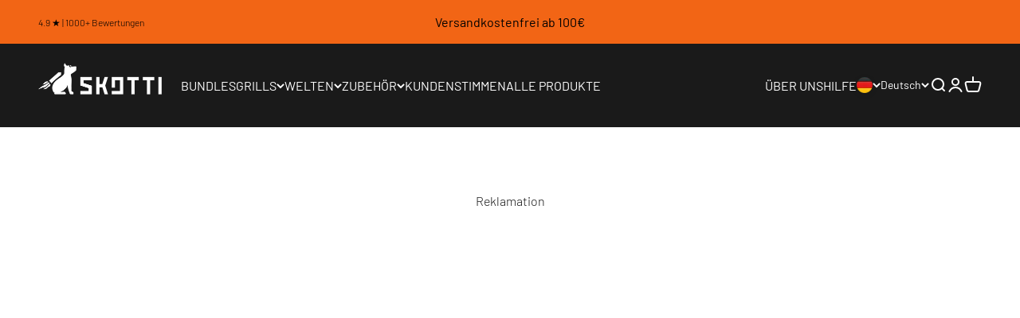

--- FILE ---
content_type: text/html; charset=utf-8
request_url: https://de.skotti-grill.eu/pages/reklamationsformular
body_size: 54775
content:
<!doctype html>

<html class="no-js" lang="de" dir="ltr">
  <head>
    <meta charset="utf-8">
    <meta name="viewport" content="width=device-width, initial-scale=1.0, height=device-height, minimum-scale=1.0, maximum-scale=1.0">
    <meta name="theme-color" content="#1a1a1a">

    <title>Reklamationsformular</title><link rel="canonical" href="https://de.skotti-grill.eu/pages/reklamationsformular">





    <script id="usercentrics-cmp" src="https://web.cmp.usercentrics.eu/ui/loader.js" data-settings-id="MswBYgK1D" async></script>

 <script>
 (function(d, id) {
 if (!window.flowbox) { var f = function() { f.q.push(arguments); }; f.q = []; window.flowbox = f; }
if (d.getElementById(id)) { return; }
 var s = d.createElement('script'), fjs = d.scripts[d.scripts.length - 1]; s.id = id; s.async = true;
 s.src = ' https://connect.getflowbox.com/flowbox.js';
 fjs.parentNode.insertBefore(s, fjs);
 })(document, 'flowbox-js-embed');
  </script>
      <!--
Elevar Data Layer V2

This file is automatically updated and should not be edited directly.

https://knowledge.getelevar.com/how-to-customize-data-layer-version-2

Updated: 2022-04-01 07:33:04+00:00
Version: 2.33.6
-->
<!-- Google Tag Manager -->
<script>
(function(w,d,s,l,i){w[l]=w[l]||[];w[l].push({"gtm.start":
  new Date().getTime(),event:"gtm.js"});var f=d.getElementsByTagName(s)[0],
  j=d.createElement(s),dl=l!="dataLayer"?"&l="+l:"";j.async=true;j.src=
  "https://www.googletagmanager.com/gtm.js?id="+i+dl;f.parentNode.insertBefore(j,f);
})(window,document,"script","dataLayer","GTM-PPR58JG");
</script>
<!-- End Google Tag Manager -->
<script>
window.dataLayer = window.dataLayer || [];
</script>
<script id="elevar-gtm-suite-config" type="application/json">{"gtm_id": "GTM-PPR58JG", "event_config": {"cart_reconcile": true, "cart_view": true, "checkout_complete": true, "checkout_step": true, "collection_view": true, "product_add_to_cart": true, "product_add_to_cart_ajax": true, "product_remove_from_cart": true, "product_select": true, "product_view": true, "search_results_view": true, "user": true, "save_order_notes": true}, "gtm_suite_script": "https://shopify-gtm-suite.getelevar.com/shops/f962d1b5683952bc6bb22fdc0e3d5f24222d96c0/2.33.6/gtm-suite.js"}</script>

    
 <script>
 (function(d, id) {
 if (!window.flowbox) { var f = function() { f.q.push(arguments); }; f.q = []; window.flowbox = f; }
if (d.getElementById(id)) { return; }
 var s = d.createElement('script'), fjs = d.scripts[d.scripts.length - 1]; s.id = id; s.async = true;
 s.src = ' https://connect.getflowbox.com/flowbox.js';
 fjs.parentNode.insertBefore(s, fjs);
 })(document, 'flowbox-js-embed');
  </script>
    <meta charset="utf-8">
    <meta http-equiv="X-UA-Compatible" content="IE=edge">
    <meta name="viewport" content="width=device-width,initial-scale=1">
    <meta name="theme-color" content="">
    <link rel="canonical" href="https://de.skotti-grill.eu/pages/reklamationsformular">
    <link rel="preconnect" href="https://cdn.shopify.com" crossorigin>
    
    <meta name="facebook-domain-verification" content="0sotti0hntwsyydkk6d27tjn2ls3et" />
    <meta name="google-site-verification" content="NkRZTzs5AU8FuW_zC1287X-VT2ZeFJtiTYZSFe9-CYQ" />
     
    <link rel="alternate" hreflang="nl" href="nl.skotti-grill.eu" />
  	<link rel="alternate" hreflang="dk" href="dk.skotti-grill.eu" />
  	<link rel="alternate" hreflang="se" href="se.skotti-grill.eu" /><link rel="shortcut icon" href="//de.skotti-grill.eu/cdn/shop/files/favicon.png?v=1645194134&width=96">
      <link rel="apple-touch-icon" href="//de.skotti-grill.eu/cdn/shop/files/favicon.png?v=1645194134&width=180"><link rel="preconnect" href="https://cdn.shopify.com">
    <link rel="preconnect" href="https://fonts.shopifycdn.com" crossorigin>
    <link rel="dns-prefetch" href="https://productreviews.shopifycdn.com"><link rel="preload" href="//de.skotti-grill.eu/cdn/fonts/barlow/barlow_n3.206528b4d5c1d7c8b773c9376794cb533f489be9.woff2" as="font" type="font/woff2" crossorigin><link rel="preload" href="//de.skotti-grill.eu/cdn/fonts/barlow/barlow_n3.206528b4d5c1d7c8b773c9376794cb533f489be9.woff2" as="font" type="font/woff2" crossorigin><meta property="og:type" content="website">
  <meta property="og:title" content="Reklamationsformular"><script>(()=>{var t=class extends HTMLElement{constructor(){super(),this.shadowdom=this.attachShadow({mode:"open"}),this.shadowdom.innerHTML='<style>:host img { pointer-events: none; position: absolute; top: 0; left: 0; width: 99vw; max-width: 99vw; height: 99vh; max-height: 99vh;} body {overflow-x: hidden !important;}</style><img  alt="" id="dom-html"/>'}connectedCallback(){this.shadowdom.querySelector("#dom-html").src="data:image/svg+xml,%3Csvg xmlns='http://www.w3.org/2000/svg' viewBox='0 0 8000 8000'%3E%3C/svg%3E"}};customElements.define("dom-html",t)})(),document.head.insertAdjacentHTML("afterend","<dom-html></dom-html>");  document.addEventListener('startasyncloading',function(){var e=document.querySelector('dom-html');e&&e.remove();});</script> 
 
<meta property="og:url" content="https://de.skotti-grill.eu/pages/reklamationsformular">
<meta property="og:site_name" content="SKOTTI Deutschland"><meta name="twitter:card" content="summary"><meta name="twitter:title" content="Reklamationsformular">
  <meta name="twitter:description" content="Reklamationsformular"><script type="text/javascript"> const observers=new MutationObserver((e=>{e.forEach((({addedNodes:e})=>{e.forEach((e=>{1===e.nodeType&&("SCRIPT"===e.tagName&&((e.classList.contains("analytics")||e.classList.contains("boomerang"))&&(e.type="text/javascripts"),(e.src.includes("klaviyo.com/onsite")||e.src.includes("cdn.shopify.com/extensions"))&&(e.setAttribute("data-src",e.src),e.removeAttribute("src")),e.textContent.includes("web_pixels_manager_load")&&(e.type="text/javascripts")),"LINK"===e.tagName&&e.href.includes("shopifycloud/checkout-web/assets/runtime")&&(e.setAttribute("data-href",e.href),e.removeAttribute("href")))}))}))}));observers.observe(document.documentElement,{childList:!0,subtree:!0});    </script>



  <script type="application/ld+json">
  {
    "@context": "https://schema.org",
    "@type": "BreadcrumbList",
  "itemListElement": [{
      "@type": "ListItem",
      "position": 1,
      "name": "Home",
      "item": "https://skotti-grill.eu"
    },{
          "@type": "ListItem",
          "position": 2,
          "name": "Reklamationsformular",
          "item": "https://skotti-grill.eu/pages/reklamationsformular"
        }]
  }
  </script>

<style>/* Typography (heading) */@font-face {
  font-family: Barlow;
  font-weight: 300;
  font-style: normal;
  font-display: fallback;
  src: url("//de.skotti-grill.eu/cdn/fonts/barlow/barlow_n3.206528b4d5c1d7c8b773c9376794cb533f489be9.woff2") format("woff2"),
       url("//de.skotti-grill.eu/cdn/fonts/barlow/barlow_n3.a544de05c3416237e224288914a6a613a71847c4.woff") format("woff");
}

@font-face {
  font-family: Barlow;
  font-weight: 300;
  font-style: italic;
  font-display: fallback;
  src: url("//de.skotti-grill.eu/cdn/fonts/barlow/barlow_i3.4783fd1f60951ef39613b402b9af04f0db035ad6.woff2") format("woff2"),
       url("//de.skotti-grill.eu/cdn/fonts/barlow/barlow_i3.be8b84cf2b6f2c566ef976fc59c7690df6cafae7.woff") format("woff");
}

/* Typography (body) */@font-face {
  font-family: Barlow;
  font-weight: 300;
  font-style: normal;
  font-display: fallback;
  src: url("//de.skotti-grill.eu/cdn/fonts/barlow/barlow_n3.206528b4d5c1d7c8b773c9376794cb533f489be9.woff2") format("woff2"),
       url("//de.skotti-grill.eu/cdn/fonts/barlow/barlow_n3.a544de05c3416237e224288914a6a613a71847c4.woff") format("woff");
}

@font-face {
  font-family: Barlow;
  font-weight: 300;
  font-style: italic;
  font-display: fallback;
  src: url("//de.skotti-grill.eu/cdn/fonts/barlow/barlow_i3.4783fd1f60951ef39613b402b9af04f0db035ad6.woff2") format("woff2"),
       url("//de.skotti-grill.eu/cdn/fonts/barlow/barlow_i3.be8b84cf2b6f2c566ef976fc59c7690df6cafae7.woff") format("woff");
}

@font-face {
  font-family: Barlow;
  font-weight: 400;
  font-style: normal;
  font-display: fallback;
  src: url("//de.skotti-grill.eu/cdn/fonts/barlow/barlow_n4.038c60d7ea9ddb238b2f64ba6f463ba6c0b5e5ad.woff2") format("woff2"),
       url("//de.skotti-grill.eu/cdn/fonts/barlow/barlow_n4.074a9f2b990b38aec7d56c68211821e455b6d075.woff") format("woff");
}

@font-face {
  font-family: Barlow;
  font-weight: 400;
  font-style: italic;
  font-display: fallback;
  src: url("//de.skotti-grill.eu/cdn/fonts/barlow/barlow_i4.8c59b6445f83f078b3520bad98b24d859431b377.woff2") format("woff2"),
       url("//de.skotti-grill.eu/cdn/fonts/barlow/barlow_i4.bf7e6d69237bd02188410034976892368fd014c0.woff") format("woff");
}

:root {
    /**
     * ---------------------------------------------------------------------
     * SPACING VARIABLES
     *
     * We are using a spacing inspired from frameworks like Tailwind CSS.
     * ---------------------------------------------------------------------
     */
    --spacing-0-5: 0.125rem; /* 2px */
    --spacing-1: 0.25rem; /* 4px */
    --spacing-1-5: 0.375rem; /* 6px */
    --spacing-2: 0.5rem; /* 8px */
    --spacing-2-5: 0.625rem; /* 10px */
    --spacing-3: 0.75rem; /* 12px */
    --spacing-3-5: 0.875rem; /* 14px */
    --spacing-4: 1rem; /* 16px */
    --spacing-4-5: 1.125rem; /* 18px */
    --spacing-5: 1.25rem; /* 20px */
    --spacing-5-5: 1.375rem; /* 22px */
    --spacing-6: 1.5rem; /* 24px */
    --spacing-6-5: 1.625rem; /* 26px */
    --spacing-7: 1.75rem; /* 28px */
    --spacing-7-5: 1.875rem; /* 30px */
    --spacing-8: 2rem; /* 32px */
    --spacing-8-5: 2.125rem; /* 34px */
    --spacing-9: 2.25rem; /* 36px */
    --spacing-9-5: 2.375rem; /* 38px */
    --spacing-10: 2.5rem; /* 40px */
    --spacing-11: 2.75rem; /* 44px */
    --spacing-12: 3rem; /* 48px */
    --spacing-14: 3.5rem; /* 56px */
    --spacing-16: 4rem; /* 64px */
    --spacing-18: 4.5rem; /* 72px */
    --spacing-20: 5rem; /* 80px */
    --spacing-24: 6rem; /* 96px */
    --spacing-28: 7rem; /* 112px */
    --spacing-32: 8rem; /* 128px */
    --spacing-36: 9rem; /* 144px */
    --spacing-40: 10rem; /* 160px */
    --spacing-44: 11rem; /* 176px */
    --spacing-48: 12rem; /* 192px */
    --spacing-52: 13rem; /* 208px */
    --spacing-56: 14rem; /* 224px */
    --spacing-60: 15rem; /* 240px */
    --spacing-64: 16rem; /* 256px */
    --spacing-72: 18rem; /* 288px */
    --spacing-80: 20rem; /* 320px */
    --spacing-96: 24rem; /* 384px */

    /* Container */
    --container-max-width: 1800px;
    --container-narrow-max-width: 1550px;
    --container-gutter: var(--spacing-5);
    --section-outer-spacing-block: var(--spacing-12);
    --section-inner-max-spacing-block: var(--spacing-10);
    --section-inner-spacing-inline: var(--container-gutter);
    --section-stack-spacing-block: var(--spacing-8);

    /* Grid gutter */
    --grid-gutter: var(--spacing-5);

    /* Product list settings */
    --product-list-row-gap: var(--spacing-8);
    --product-list-column-gap: var(--grid-gutter);

    /* Form settings */
    --input-gap: var(--spacing-2);
    --input-height: 2.625rem;
    --input-padding-inline: var(--spacing-4);

    /* Other sizes */
    --sticky-area-height: calc(var(--sticky-announcement-bar-enabled, 0) * var(--announcement-bar-height, 0px) + var(--sticky-header-enabled, 0) * var(--header-height, 0px));

    /* RTL support */
    --transform-logical-flip: 1;
    --transform-origin-start: left;
    --transform-origin-end: right;

    /**
     * ---------------------------------------------------------------------
     * TYPOGRAPHY
     * ---------------------------------------------------------------------
     */

    /* Font properties */--heading-font-family: Barlow, sans-serif;--heading-font-weight: 300;--heading-font-style: normal;
    --heading-text-transform: uppercase;
    --heading-letter-spacing: 0.0em;--text-font-family: Barlow, sans-serif;--bold-text-font-family: var(--text-font-family);--bold-text-font-weight: 700;--text-font-weight: 300;
    --text-font-style: normal;
    --text-letter-spacing: 0.0em;

    /* Font sizes */
    --text-h0: 3rem;
    --text-h1: 2.5rem;
    --text-h2: 2rem;
    --text-h3: 1.5rem;
    --text-h4: 1.375rem;
    --text-h5: 1.125rem;
    --text-h6: 1rem;
    --text-xs: 0.6875rem;
    --text-sm: 0.75rem;
    --text-base: 0.875rem;
    --text-lg: 1.125rem;

    /**
     * ---------------------------------------------------------------------
     * COLORS
     * ---------------------------------------------------------------------
     */

    /* Color settings */--accent: 242 101 21;
    --text-primary: 26 26 26;
    --background-primary: 255 255 255;
    --dialog-background: 255 255 255;
    --border-color: var(--text-color, var(--text-primary)) / 0.12;

    /* Button colors */
    --button-background-primary: 242 101 21;
    --button-text-primary: 255 255 255;
    --button-background-secondary: 242 101 21;
    --button-text-secondary: 255 255 255;

    /* Status colors */
    --success-background: 224 244 232;
    --success-text: 0 163 65;
    --warning-background: 224 244 232;
    --warning-text: 0 163 65;
    --error-background: 254 231 231;
    --error-text: 248 58 58;

    /* Product colors */
    --on-sale-text: 242 61 21;
    --on-sale-badge-background: 242 61 21;
    --on-sale-badge-text: 255 255 255;
    --sold-out-badge-background: 0 0 0;
    --sold-out-badge-text: 255 255 255;
    --primary-badge-background: 167 138 85;
    --primary-badge-text: 255 255 255;
    --star-color: 198 113 64;
    --product-card-background: 240 238 239;
    --product-card-text: 26 26 26;

    /* Header colors */
    --header-background: 26 26 26;
    --header-text: 255 255 255;

    /* Footer colors */
    --footer-background: 26 26 26;
    --footer-text: 255 255 255;

    /* Rounded variables (used for border radius) */
    --rounded-xs: 0.0rem;
    --rounded-sm: 0.0rem;
    --rounded: 0.0rem;
    --rounded-lg: 0.0rem;
    --rounded-full: 9999px;

    --rounded-button: 0.0rem;
    --rounded-input: 0.5rem;

    /* Box shadow */
    --shadow-sm: 0 2px 8px rgb(var(--text-primary) / 0.0);
    --shadow: 0 5px 15px rgb(var(--text-primary) / 0.0);
    --shadow-md: 0 5px 30px rgb(var(--text-primary) / 0.0);
    --shadow-block: 24px 24px 60px rgb(var(--text-primary) / 0.0);

    /**
     * ---------------------------------------------------------------------
     * OTHER
     * ---------------------------------------------------------------------
     */

    --cursor-close-svg-url: url(//de.skotti-grill.eu/cdn/shop/t/19/assets/cursor-close.svg?v=147174565022153725511737717161);
    --cursor-zoom-in-svg-url: url(//de.skotti-grill.eu/cdn/shop/t/19/assets/cursor-zoom-in.svg?v=154953035094101115921737717161);
    --cursor-zoom-out-svg-url: url(//de.skotti-grill.eu/cdn/shop/t/19/assets/cursor-zoom-out.svg?v=16155520337305705181737717161);
    --checkmark-svg-url: url(//de.skotti-grill.eu/cdn/shop/t/19/assets/checkmark.svg?v=77552481021870063511737717161);
  }

  [dir="rtl"]:root {
    /* RTL support */
    --transform-logical-flip: -1;
    --transform-origin-start: right;
    --transform-origin-end: left;
  }

  @media screen and (min-width: 700px) {
    :root {
      /* Typography (font size) */
      --text-h0: 4rem;
      --text-h1: 3rem;
      --text-h2: 2.5rem;
      --text-h3: 2rem;
      --text-h4: 1.625rem;
      --text-h5: 1.25rem;
      --text-h6: 1.125rem;

      --text-xs: 0.75rem;
      --text-sm: 0.875rem;
      --text-base: 1.0rem;
      --text-lg: 1.25rem;

      /* Spacing */
      --container-gutter: 2rem;
      --section-outer-spacing-block: var(--spacing-16);
      --section-inner-max-spacing-block: var(--spacing-12);
      --section-inner-spacing-inline: var(--spacing-12);
      --section-stack-spacing-block: var(--spacing-12);

      /* Grid gutter */
      --grid-gutter: var(--spacing-6);

      /* Product list settings */
      --product-list-row-gap: var(--spacing-12);

      /* Form settings */
      --input-gap: 1rem;
      --input-height: 3.125rem;
      --input-padding-inline: var(--spacing-5);
    }
  }

  @media screen and (min-width: 1000px) {
    :root {
      /* Spacing settings */
      --container-gutter: var(--spacing-12);
      --section-outer-spacing-block: var(--spacing-18);
      --section-inner-max-spacing-block: var(--spacing-16);
      --section-inner-spacing-inline: var(--spacing-16);
      --section-stack-spacing-block: var(--spacing-12);
    }
  }

  @media screen and (min-width: 1150px) {
    :root {
      /* Spacing settings */
      --container-gutter: var(--spacing-12);
      --section-outer-spacing-block: var(--spacing-20);
      --section-inner-max-spacing-block: var(--spacing-16);
      --section-inner-spacing-inline: var(--spacing-16);
      --section-stack-spacing-block: var(--spacing-12);
    }
  }

  @media screen and (min-width: 1400px) {
    :root {
      /* Typography (font size) */
      --text-h0: 5rem;
      --text-h1: 3.75rem;
      --text-h2: 3rem;
      --text-h3: 2.25rem;
      --text-h4: 2rem;
      --text-h5: 1.5rem;
      --text-h6: 1.25rem;

      --section-outer-spacing-block: var(--spacing-24);
      --section-inner-max-spacing-block: var(--spacing-18);
      --section-inner-spacing-inline: var(--spacing-18);
    }
  }

  @media screen and (min-width: 1600px) {
    :root {
      --section-outer-spacing-block: var(--spacing-24);
      --section-inner-max-spacing-block: var(--spacing-20);
      --section-inner-spacing-inline: var(--spacing-20);
    }
  }

  /**
   * ---------------------------------------------------------------------
   * LIQUID DEPENDANT CSS
   *
   * Our main CSS is Liquid free, but some very specific features depend on
   * theme settings, so we have them here
   * ---------------------------------------------------------------------
   */@media screen and (pointer: fine) {
        .button:not([disabled]):hover, .btn:not([disabled]):hover, .shopify-payment-button__button--unbranded:not([disabled]):hover {
          --button-background-opacity: 0.85;
        }

        .button--subdued:not([disabled]):hover {
          --button-background: var(--text-color) / .05 !important;
        }
      }</style><script>
  document.documentElement.classList.replace('no-js', 'js');

  // This allows to expose several variables to the global scope, to be used in scripts
  window.themeVariables = {
    settings: {
      showPageTransition: false,
      headingApparition: "split_fade",
      pageType: "page",
      moneyFormat: "€{{amount_with_comma_separator}}",
      moneyWithCurrencyFormat: "€{{amount_with_comma_separator}} EUR",
      currencyCodeEnabled: false,
      cartType: "page",
      showDiscount: false,
      discountMode: "percentage"
    },

    strings: {
      accessibilityClose: "Schließen",
      accessibilityNext: "Vor",
      accessibilityPrevious: "Zurück",
      addToCartButton: "In den Warenkorb",
      soldOutButton: "Ausverkauft",
      preOrderButton: "Vorbestellen",
      unavailableButton: "Nicht verfügbar",
      closeGallery: "Galerie schließen",
      zoomGallery: "Bild vergrößern",
      errorGallery: "Bild kann nicht geladen werden",
      soldOutBadge: "Ausverkauft",
      discountBadge: "Spare @@",
      sku: "SKU:",
      searchNoResults: "Keine Treffer",
      addOrderNote: "Bestellhinweis hinzufügen",
      editOrderNote: "Bestellhinweis bearbeiten",
      shippingEstimatorNoResults: "Tut uns leid, aber wir verschicken leider nicht an deine Adresse.",
      shippingEstimatorOneResult: "Für deine Adresse gibt es einen Versandtarif:",
      shippingEstimatorMultipleResults: "Für deine Adresse gibt es mehrere Versandtarife:",
      shippingEstimatorError: "Beim Berechnen der Versandkosten ist ein Fehler aufgetreten:"
    },

    breakpoints: {
      'sm': 'screen and (min-width: 700px)',
      'md': 'screen and (min-width: 1000px)',
      'lg': 'screen and (min-width: 1150px)',
      'xl': 'screen and (min-width: 1400px)',

      'sm-max': 'screen and (max-width: 699px)',
      'md-max': 'screen and (max-width: 999px)',
      'lg-max': 'screen and (max-width: 1149px)',
      'xl-max': 'screen and (max-width: 1399px)'
    }
  };// For detecting native share
  document.documentElement.classList.add(`native-share--${navigator.share ? 'enabled' : 'disabled'}`);</script><script type="module" src="//de.skotti-grill.eu/cdn/shop/t/19/assets/vendor.min.js?v=114992621884149252901737717161"></script>
    <script type="module" src="//de.skotti-grill.eu/cdn/shop/t/19/assets/theme.js?v=92388725056719608981747125142"></script>
    <script type="module" src="//de.skotti-grill.eu/cdn/shop/t/19/assets/sections.js?v=129625370123208336451747125144"></script>                                                                                                                                                                                  
  
  
    <script>window.performance && window.performance.mark && window.performance.mark('shopify.content_for_header.start');</script><meta name="facebook-domain-verification" content="sgz71fv4j60ttck533xg1wabk4b3it">
<meta name="google-site-verification" content="NkRZTzs5AU8FuW_zC1287X-VT2ZeFJtiTYZSFe9-CYQ">
<meta name="google-site-verification" content="9HbeoI7RvvpgM7MXRVbQiqSez7Ti5Sqtq09i_t5EvNo">
<meta name="google-site-verification" content="AAncvMJkAOneQ7G5QkvY3_Wha8OyIEa__XASa5tI32o">
<meta id="shopify-digital-wallet" name="shopify-digital-wallet" content="/62851580159/digital_wallets/dialog">
<meta name="shopify-checkout-api-token" content="52a3197675cd9bbde9499278a80e3408">
<meta id="in-context-paypal-metadata" data-shop-id="62851580159" data-venmo-supported="false" data-environment="production" data-locale="de_DE" data-paypal-v4="true" data-currency="EUR">
<link rel="alternate" hreflang="x-default" href="https://skotti-grill.eu/pages/reklamationsformular">
<link rel="alternate" hreflang="en" href="https://skotti-grill.eu/pages/reklamationsformular">
<link rel="alternate" hreflang="de" href="https://skotti-grill.eu/de/pages/reklamationsformular">
<link rel="alternate" hreflang="en-DK" href="https://dk.skotti-grill.eu/pages/reklamationsformular">
<link rel="alternate" hreflang="de-DK" href="https://dk.skotti-grill.eu/de/pages/reklamationsformular">
<link rel="alternate" hreflang="en-SE" href="https://se.skotti-grill.eu/pages/reklamationsformular">
<link rel="alternate" hreflang="de-SE" href="https://se.skotti-grill.eu/de/pages/reklamationsformular">
<link rel="alternate" hreflang="de-AT" href="https://at.skotti-grill.eu/pages/reklamationsformular">
<link rel="alternate" hreflang="en-AT" href="https://at.skotti-grill.eu/en/pages/reklamationsformular">
<link rel="alternate" hreflang="de-DE" href="https://de.skotti-grill.eu/pages/reklamationsformular">
<link rel="alternate" hreflang="en-DE" href="https://de.skotti-grill.eu/en/pages/reklamationsformular">
<link rel="alternate" hreflang="de-ES" href="https://es.skotti-grill.eu/pages/reklamationsformular">
<script async="async" data-src="/checkouts/internal/preloads.js?locale=de-DE"></script>
<link rel="preconnect" href="https://shop.app" crossorigin="anonymous">
<script async="async" data-src="https://shop.app/checkouts/internal/preloads.js?locale=de-DE&shop_id=62851580159" crossorigin="anonymous"></script>
<script id="apple-pay-shop-capabilities" type="application/json">{"shopId":62851580159,"countryCode":"DE","currencyCode":"EUR","merchantCapabilities":["supports3DS"],"merchantId":"gid:\/\/shopify\/Shop\/62851580159","merchantName":"SKOTTI Deutschland","requiredBillingContactFields":["postalAddress","email"],"requiredShippingContactFields":["postalAddress","email"],"shippingType":"shipping","supportedNetworks":["visa","masterCard","amex"],"total":{"type":"pending","label":"SKOTTI Deutschland","amount":"1.00"},"shopifyPaymentsEnabled":true,"supportsSubscriptions":true}</script>
<script id="shopify-features" type="application/json">{"accessToken":"52a3197675cd9bbde9499278a80e3408","betas":["rich-media-storefront-analytics"],"domain":"de.skotti-grill.eu","predictiveSearch":true,"shopId":62851580159,"locale":"de"}</script>
<script>var Shopify = Shopify || {};
Shopify.shop = "skotti-de.myshopify.com";
Shopify.locale = "de";
Shopify.currency = {"active":"EUR","rate":"1.0"};
Shopify.country = "DE";
Shopify.theme = {"name":"-\u003e UPLIFTS PRO SKOTTI | Live","id":175986868488,"schema_name":"Uplifts Pro","schema_version":"5.0.1","theme_store_id":null,"role":"main"};
Shopify.theme.handle = "null";
Shopify.theme.style = {"id":null,"handle":null};
Shopify.cdnHost = "de.skotti-grill.eu/cdn";
Shopify.routes = Shopify.routes || {};
Shopify.routes.root = "/";</script>
<script type="module">!function(o){(o.Shopify=o.Shopify||{}).modules=!0}(window);</script>
<script>!function(o){function n(){var o=[];function n(){o.push(Array.prototype.slice.apply(arguments))}return n.q=o,n}var t=o.Shopify=o.Shopify||{};t.loadFeatures=n(),t.autoloadFeatures=n()}(window);</script>
<script>
  window.ShopifyPay = window.ShopifyPay || {};
  window.ShopifyPay.apiHost = "shop.app\/pay";
  window.ShopifyPay.redirectState = null;
</script>
<script id="shop-js-analytics" type="application/json">{"pageType":"page"}</script>
<script defer="defer" async type="module" data-src="//de.skotti-grill.eu/cdn/shopifycloud/shop-js/modules/v2/client.init-shop-cart-sync_e98Ab_XN.de.esm.js"></script>
<script defer="defer" async type="module" data-src="//de.skotti-grill.eu/cdn/shopifycloud/shop-js/modules/v2/chunk.common_Pcw9EP95.esm.js"></script>
<script defer="defer" async type="module" data-src="//de.skotti-grill.eu/cdn/shopifycloud/shop-js/modules/v2/chunk.modal_CzmY4ZhL.esm.js"></script>
<script type="module">
  await import("//de.skotti-grill.eu/cdn/shopifycloud/shop-js/modules/v2/client.init-shop-cart-sync_e98Ab_XN.de.esm.js");
await import("//de.skotti-grill.eu/cdn/shopifycloud/shop-js/modules/v2/chunk.common_Pcw9EP95.esm.js");
await import("//de.skotti-grill.eu/cdn/shopifycloud/shop-js/modules/v2/chunk.modal_CzmY4ZhL.esm.js");

  window.Shopify.SignInWithShop?.initShopCartSync?.({"fedCMEnabled":true,"windoidEnabled":true});

</script>
<script>
  window.Shopify = window.Shopify || {};
  if (!window.Shopify.featureAssets) window.Shopify.featureAssets = {};
  window.Shopify.featureAssets['shop-js'] = {"shop-cart-sync":["modules/v2/client.shop-cart-sync_DazCVyJ3.de.esm.js","modules/v2/chunk.common_Pcw9EP95.esm.js","modules/v2/chunk.modal_CzmY4ZhL.esm.js"],"init-fed-cm":["modules/v2/client.init-fed-cm_D0AulfmK.de.esm.js","modules/v2/chunk.common_Pcw9EP95.esm.js","modules/v2/chunk.modal_CzmY4ZhL.esm.js"],"shop-cash-offers":["modules/v2/client.shop-cash-offers_BISyWFEA.de.esm.js","modules/v2/chunk.common_Pcw9EP95.esm.js","modules/v2/chunk.modal_CzmY4ZhL.esm.js"],"shop-login-button":["modules/v2/client.shop-login-button_D_c1vx_E.de.esm.js","modules/v2/chunk.common_Pcw9EP95.esm.js","modules/v2/chunk.modal_CzmY4ZhL.esm.js"],"pay-button":["modules/v2/client.pay-button_CHADzJ4g.de.esm.js","modules/v2/chunk.common_Pcw9EP95.esm.js","modules/v2/chunk.modal_CzmY4ZhL.esm.js"],"shop-button":["modules/v2/client.shop-button_CQnD2U3v.de.esm.js","modules/v2/chunk.common_Pcw9EP95.esm.js","modules/v2/chunk.modal_CzmY4ZhL.esm.js"],"avatar":["modules/v2/client.avatar_BTnouDA3.de.esm.js"],"init-windoid":["modules/v2/client.init-windoid_CmA0-hrC.de.esm.js","modules/v2/chunk.common_Pcw9EP95.esm.js","modules/v2/chunk.modal_CzmY4ZhL.esm.js"],"init-shop-for-new-customer-accounts":["modules/v2/client.init-shop-for-new-customer-accounts_BCzC_Mib.de.esm.js","modules/v2/client.shop-login-button_D_c1vx_E.de.esm.js","modules/v2/chunk.common_Pcw9EP95.esm.js","modules/v2/chunk.modal_CzmY4ZhL.esm.js"],"init-shop-email-lookup-coordinator":["modules/v2/client.init-shop-email-lookup-coordinator_DYzOit4u.de.esm.js","modules/v2/chunk.common_Pcw9EP95.esm.js","modules/v2/chunk.modal_CzmY4ZhL.esm.js"],"init-shop-cart-sync":["modules/v2/client.init-shop-cart-sync_e98Ab_XN.de.esm.js","modules/v2/chunk.common_Pcw9EP95.esm.js","modules/v2/chunk.modal_CzmY4ZhL.esm.js"],"shop-toast-manager":["modules/v2/client.shop-toast-manager_Bc-1elH8.de.esm.js","modules/v2/chunk.common_Pcw9EP95.esm.js","modules/v2/chunk.modal_CzmY4ZhL.esm.js"],"init-customer-accounts":["modules/v2/client.init-customer-accounts_CqlRHmZs.de.esm.js","modules/v2/client.shop-login-button_D_c1vx_E.de.esm.js","modules/v2/chunk.common_Pcw9EP95.esm.js","modules/v2/chunk.modal_CzmY4ZhL.esm.js"],"init-customer-accounts-sign-up":["modules/v2/client.init-customer-accounts-sign-up_DZmBw6yB.de.esm.js","modules/v2/client.shop-login-button_D_c1vx_E.de.esm.js","modules/v2/chunk.common_Pcw9EP95.esm.js","modules/v2/chunk.modal_CzmY4ZhL.esm.js"],"shop-follow-button":["modules/v2/client.shop-follow-button_Cx-w7rSq.de.esm.js","modules/v2/chunk.common_Pcw9EP95.esm.js","modules/v2/chunk.modal_CzmY4ZhL.esm.js"],"checkout-modal":["modules/v2/client.checkout-modal_Djjmh8qM.de.esm.js","modules/v2/chunk.common_Pcw9EP95.esm.js","modules/v2/chunk.modal_CzmY4ZhL.esm.js"],"shop-login":["modules/v2/client.shop-login_DMZMgoZf.de.esm.js","modules/v2/chunk.common_Pcw9EP95.esm.js","modules/v2/chunk.modal_CzmY4ZhL.esm.js"],"lead-capture":["modules/v2/client.lead-capture_SqejaEd8.de.esm.js","modules/v2/chunk.common_Pcw9EP95.esm.js","modules/v2/chunk.modal_CzmY4ZhL.esm.js"],"payment-terms":["modules/v2/client.payment-terms_DUeEqFTJ.de.esm.js","modules/v2/chunk.common_Pcw9EP95.esm.js","modules/v2/chunk.modal_CzmY4ZhL.esm.js"]};
</script>
<script>(function() {
  var isLoaded = false;
  function asyncLoad() {
    if (isLoaded) return;
    isLoaded = true;
    var urls = ["https:\/\/front.optimonk.com\/public\/168160\/shopify\/preload.js?shop=skotti-de.myshopify.com","https:\/\/cs.cdn.linkster.co\/main\/scripts\/shopify\/client-script.js?shop=skotti-de.myshopify.com","https:\/\/cdn.nfcube.com\/instafeed-37a9fc64d3082d53c16f3486a17772ad.js?shop=skotti-de.myshopify.com","https:\/\/d9fvwtvqz2fm1.cloudfront.net\/shop\/js\/discount-on-cart-pro.min.js?shop=skotti-de.myshopify.com"];
    for (var i = 0; i < urls.length; i++) {
      var s = document.createElement('script');
      s.type = 'text/javascript';
      s.async = true;
      s.src = urls[i];
      var x = document.getElementsByTagName('script')[0];
      x.parentNode.insertBefore(s, x);
    }
  };
  document.addEventListener('StartAsyncLoading',function(event){asyncLoad();});if(window.attachEvent) {
    window.attachEvent('onload', function(){});
  } else {
    window.addEventListener('load', function(){}, false);
  }
})();</script>
<script id="__st">var __st={"a":62851580159,"offset":3600,"reqid":"ed2bfdfa-84f9-4363-bf02-6dcb5acc5893-1769510269","pageurl":"de.skotti-grill.eu\/pages\/reklamationsformular","s":"pages-113232347400","u":"a20e831f4b18","p":"page","rtyp":"page","rid":113232347400};</script>
<script>window.ShopifyPaypalV4VisibilityTracking = true;</script>
<script id="captcha-bootstrap">!function(){'use strict';const t='contact',e='account',n='new_comment',o=[[t,t],['blogs',n],['comments',n],[t,'customer']],c=[[e,'customer_login'],[e,'guest_login'],[e,'recover_customer_password'],[e,'create_customer']],r=t=>t.map((([t,e])=>`form[action*='/${t}']:not([data-nocaptcha='true']) input[name='form_type'][value='${e}']`)).join(','),a=t=>()=>t?[...document.querySelectorAll(t)].map((t=>t.form)):[];function s(){const t=[...o],e=r(t);return a(e)}const i='password',u='form_key',d=['recaptcha-v3-token','g-recaptcha-response','h-captcha-response',i],f=()=>{try{return window.sessionStorage}catch{return}},m='__shopify_v',_=t=>t.elements[u];function p(t,e,n=!1){try{const o=window.sessionStorage,c=JSON.parse(o.getItem(e)),{data:r}=function(t){const{data:e,action:n}=t;return t[m]||n?{data:e,action:n}:{data:t,action:n}}(c);for(const[e,n]of Object.entries(r))t.elements[e]&&(t.elements[e].value=n);n&&o.removeItem(e)}catch(o){console.error('form repopulation failed',{error:o})}}const l='form_type',E='cptcha';function T(t){t.dataset[E]=!0}const w=window,h=w.document,L='Shopify',v='ce_forms',y='captcha';let A=!1;((t,e)=>{const n=(g='f06e6c50-85a8-45c8-87d0-21a2b65856fe',I='https://cdn.shopify.com/shopifycloud/storefront-forms-hcaptcha/ce_storefront_forms_captcha_hcaptcha.v1.5.2.iife.js',D={infoText:'Durch hCaptcha geschützt',privacyText:'Datenschutz',termsText:'Allgemeine Geschäftsbedingungen'},(t,e,n)=>{const o=w[L][v],c=o.bindForm;if(c)return c(t,g,e,D).then(n);var r;o.q.push([[t,g,e,D],n]),r=I,A||(h.body.append(Object.assign(h.createElement('script'),{id:'captcha-provider',async:!0,src:r})),A=!0)});var g,I,D;w[L]=w[L]||{},w[L][v]=w[L][v]||{},w[L][v].q=[],w[L][y]=w[L][y]||{},w[L][y].protect=function(t,e){n(t,void 0,e),T(t)},Object.freeze(w[L][y]),function(t,e,n,w,h,L){const[v,y,A,g]=function(t,e,n){const i=e?o:[],u=t?c:[],d=[...i,...u],f=r(d),m=r(i),_=r(d.filter((([t,e])=>n.includes(e))));return[a(f),a(m),a(_),s()]}(w,h,L),I=t=>{const e=t.target;return e instanceof HTMLFormElement?e:e&&e.form},D=t=>v().includes(t);t.addEventListener('submit',(t=>{const e=I(t);if(!e)return;const n=D(e)&&!e.dataset.hcaptchaBound&&!e.dataset.recaptchaBound,o=_(e),c=g().includes(e)&&(!o||!o.value);(n||c)&&t.preventDefault(),c&&!n&&(function(t){try{if(!f())return;!function(t){const e=f();if(!e)return;const n=_(t);if(!n)return;const o=n.value;o&&e.removeItem(o)}(t);const e=Array.from(Array(32),(()=>Math.random().toString(36)[2])).join('');!function(t,e){_(t)||t.append(Object.assign(document.createElement('input'),{type:'hidden',name:u})),t.elements[u].value=e}(t,e),function(t,e){const n=f();if(!n)return;const o=[...t.querySelectorAll(`input[type='${i}']`)].map((({name:t})=>t)),c=[...d,...o],r={};for(const[a,s]of new FormData(t).entries())c.includes(a)||(r[a]=s);n.setItem(e,JSON.stringify({[m]:1,action:t.action,data:r}))}(t,e)}catch(e){console.error('failed to persist form',e)}}(e),e.submit())}));const S=(t,e)=>{t&&!t.dataset[E]&&(n(t,e.some((e=>e===t))),T(t))};for(const o of['focusin','change'])t.addEventListener(o,(t=>{const e=I(t);D(e)&&S(e,y())}));const B=e.get('form_key'),M=e.get(l),P=B&&M;t.addEventListener('DOMContentLoaded',(()=>{const t=y();if(P)for(const e of t)e.elements[l].value===M&&p(e,B);[...new Set([...A(),...v().filter((t=>'true'===t.dataset.shopifyCaptcha))])].forEach((e=>S(e,t)))}))}(h,new URLSearchParams(w.location.search),n,t,e,['guest_login'])})(!0,!0)}();</script>
<script integrity="sha256-4kQ18oKyAcykRKYeNunJcIwy7WH5gtpwJnB7kiuLZ1E=" data-source-attribution="shopify.loadfeatures" defer="defer" data-src="//de.skotti-grill.eu/cdn/shopifycloud/storefront/assets/storefront/load_feature-a0a9edcb.js" crossorigin="anonymous"></script>
<script crossorigin="anonymous" defer="defer" data-src="//de.skotti-grill.eu/cdn/shopifycloud/storefront/assets/shopify_pay/storefront-65b4c6d7.js?v=20250812"></script>
<script data-source-attribution="shopify.dynamic_checkout.dynamic.init">var Shopify=Shopify||{};Shopify.PaymentButton=Shopify.PaymentButton||{isStorefrontPortableWallets:!0,init:function(){window.Shopify.PaymentButton.init=function(){};var t=document.createElement("script");t.data-src="https://de.skotti-grill.eu/cdn/shopifycloud/portable-wallets/latest/portable-wallets.de.js",t.type="module",document.head.appendChild(t)}};
</script>
<script data-source-attribution="shopify.dynamic_checkout.buyer_consent">
  function portableWalletsHideBuyerConsent(e){var t=document.getElementById("shopify-buyer-consent"),n=document.getElementById("shopify-subscription-policy-button");t&&n&&(t.classList.add("hidden"),t.setAttribute("aria-hidden","true"),n.removeEventListener("click",e))}function portableWalletsShowBuyerConsent(e){var t=document.getElementById("shopify-buyer-consent"),n=document.getElementById("shopify-subscription-policy-button");t&&n&&(t.classList.remove("hidden"),t.removeAttribute("aria-hidden"),n.addEventListener("click",e))}window.Shopify?.PaymentButton&&(window.Shopify.PaymentButton.hideBuyerConsent=portableWalletsHideBuyerConsent,window.Shopify.PaymentButton.showBuyerConsent=portableWalletsShowBuyerConsent);
</script>
<script data-source-attribution="shopify.dynamic_checkout.cart.bootstrap">document.addEventListener("DOMContentLoaded",(function(){function t(){return document.querySelector("shopify-accelerated-checkout-cart, shopify-accelerated-checkout")}if(t())Shopify.PaymentButton.init();else{new MutationObserver((function(e,n){t()&&(Shopify.PaymentButton.init(),n.disconnect())})).observe(document.body,{childList:!0,subtree:!0})}}));
</script>
<link id="shopify-accelerated-checkout-styles" rel="stylesheet" media="screen" href="https://de.skotti-grill.eu/cdn/shopifycloud/portable-wallets/latest/accelerated-checkout-backwards-compat.css" crossorigin="anonymous">
<style id="shopify-accelerated-checkout-cart">
        #shopify-buyer-consent {
  margin-top: 1em;
  display: inline-block;
  width: 100%;
}

#shopify-buyer-consent.hidden {
  display: none;
}

#shopify-subscription-policy-button {
  background: none;
  border: none;
  padding: 0;
  text-decoration: underline;
  font-size: inherit;
  cursor: pointer;
}

#shopify-subscription-policy-button::before {
  box-shadow: none;
}

      </style>

<script>window.performance && window.performance.mark && window.performance.mark('shopify.content_for_header.end');</script>
<link href="//de.skotti-grill.eu/cdn/shop/t/19/assets/theme.css?v=137395459956461267671753370309" rel="stylesheet" type="text/css" media="all" /><!-- BEGIN app block: shopify://apps/geo-pro-geolocation/blocks/geopro/16fc5313-7aee-4e90-ac95-f50fc7c8b657 --><!-- This snippet is used to load Geo:Pro data on the storefront -->
<meta class='geo-ip' content='[base64]'>
<!-- This snippet initializes the plugin -->
<script async>
  try {
    const loadGeoPro=()=>{let e=e=>{if(!e||e.isCrawler||"success"!==e.message){window.geopro_cancel="1";return}let o=e.isAdmin?"el-geoip-location-admin":"el-geoip-location",s=Date.now()+864e5;localStorage.setItem(o,JSON.stringify({value:e.data,expires:s})),e.isAdmin&&localStorage.setItem("el-geoip-admin",JSON.stringify({value:"1",expires:s}))},o=new XMLHttpRequest;o.open("GET","https://geo.geoproapp.com?x-api-key=91e359ab7-2b63-539e-1de2-c4bf731367a7",!0),o.responseType="json",o.onload=()=>e(200===o.status?o.response:null),o.send()},load=!["el-geoip-location-admin","el-geoip-location"].some(e=>{try{let o=JSON.parse(localStorage.getItem(e));return o&&o.expires>Date.now()}catch(s){return!1}});load&&loadGeoPro();
  } catch(e) {
    console.warn('Geo:Pro error', e);
    window.geopro_cancel = '1';
  }
</script>
<script src="https://cdn.shopify.com/extensions/019b746b-26da-7a64-a671-397924f34f11/easylocation-195/assets/easylocation-storefront.min.js" type="text/javascript" async></script>


<!-- END app block --><!-- BEGIN app block: shopify://apps/powerful-form-builder/blocks/app-embed/e4bcb1eb-35b2-42e6-bc37-bfe0e1542c9d --><script type="text/javascript" hs-ignore data-cookieconsent="ignore">
  var Globo = Globo || {};
  var globoFormbuilderRecaptchaInit = function(){};
  var globoFormbuilderHcaptchaInit = function(){};
  window.Globo.FormBuilder = window.Globo.FormBuilder || {};
  window.Globo.FormBuilder.shop = {"configuration":{"money_format":"€{{amount_with_comma_separator}}"},"pricing":{"features":{"bulkOrderForm":true,"cartForm":true,"fileUpload":30,"removeCopyright":true,"restrictedEmailDomains":false,"metrics":true}},"settings":{"copyright":"Powered by <a href=\"https://globosoftware.net\" target=\"_blank\">Globo</a> <a href=\"https://apps.shopify.com/form-builder-contact-form\" target=\"_blank\">Form Builder</a>","hideWaterMark":false,"reCaptcha":{"recaptchaType":"v2","siteKey":false,"languageCode":"en"},"hCaptcha":{"siteKey":false},"scrollTop":false,"customCssCode":"","customCssEnabled":false,"additionalColumns":[]},"encryption_form_id":1,"url":"https://app.powerfulform.com/","CDN_URL":"https://dxo9oalx9qc1s.cloudfront.net","app_id":"1783207"};

  if(window.Globo.FormBuilder.shop.settings.customCssEnabled && window.Globo.FormBuilder.shop.settings.customCssCode){
    const customStyle = document.createElement('style');
    customStyle.type = 'text/css';
    customStyle.innerHTML = window.Globo.FormBuilder.shop.settings.customCssCode;
    document.head.appendChild(customStyle);
  }

  window.Globo.FormBuilder.forms = [];
    
      
      
      
      window.Globo.FormBuilder.forms[8095] = {"8095":{"elements":[{"id":"group-1","type":"group","label":"Page 1","description":"","elements":[{"id":"heading","type":"heading","heading":"Kontaktdaten","caption":"","columnWidth":100},{"id":"text","type":"text","label":"Vorname","placeholder":"Vorname","description":"","limitCharacters":false,"characters":100,"hideLabel":false,"keepPositionLabel":false,"required":true,"ifHideLabel":false,"inputIcon":"","columnWidth":50},{"id":"text-2","type":"text","label":"Nachname","placeholder":"Nachname","description":"","limitCharacters":false,"characters":100,"hideLabel":false,"keepPositionLabel":false,"required":true,"ifHideLabel":false,"inputIcon":"","columnWidth":50,"conditionalField":false},{"id":"email","type":"email","label":"Email","placeholder":"Email","description":"","limitCharacters":false,"characters":100,"hideLabel":false,"keepPositionLabel":false,"required":true,"ifHideLabel":false,"inputIcon":"","columnWidth":100,"conditionalField":false},{"id":"html-2","type":"html","html":"\u003cbr\u003e\u003cbr\u003e","columnWidth":100,"conditionalField":false},{"id":"heading-2","type":"heading","heading":"Adresse","caption":"","columnWidth":100,"conditionalField":false},{"id":"text-3","type":"text","label":"Straße \u0026 Hausnummer","placeholder":"Straße \u0026 Hausnummer","description":"","limitCharacters":false,"characters":100,"hideLabel":false,"keepPositionLabel":false,"required":true,"ifHideLabel":false,"inputIcon":"","columnWidth":100,"conditionalField":false},{"id":"text-4","type":"text","label":"PLZ","placeholder":"PLZ","description":"","limitCharacters":false,"characters":100,"hideLabel":false,"keepPositionLabel":false,"required":true,"ifHideLabel":false,"inputIcon":"","columnWidth":50,"conditionalField":false},{"id":"text-5","type":"text","label":"Ort","placeholder":"Ort","description":"","limitCharacters":false,"characters":100,"hideLabel":false,"keepPositionLabel":false,"required":true,"ifHideLabel":false,"inputIcon":"","columnWidth":50,"conditionalField":false},{"id":"select-2","type":"select","label":"Land","placeholder":"Bitte auswählen","options":"Deutschland\nOterreich","defaultOption":"Deutschland","description":"","hideLabel":false,"keepPositionLabel":false,"required":true,"ifHideLabel":false,"inputIcon":"","columnWidth":100,"conditionalField":false},{"id":"html-3","type":"html","html":"\u003cbr\u003e\u003cbr\u003e","columnWidth":100,"conditionalField":false,"onlyShowIf":false,"select-2":false},{"id":"heading-3","type":"heading","heading":"Produktinformationen","caption":"","columnWidth":100,"conditionalField":false,"onlyShowIf":false,"select-2":false},{"id":"select","type":"select","label":"Produkt","placeholder":"Bitte auswählen","options":[{"label":"Ersatzteil: Abstrahlblech (SK015)","value":"Ersatzteil: Abstrahlblech (SK015)"},{"label":"Ersatzteil: Bodenblech (SK021)","value":"Ersatzteil: Bodenblech (SK021)"},{"label":"Ersatzteil: Brennerrohr mit Gasschlauch (SK016)","value":"Ersatzteil: Brennerrohr mit Gasschlauch (SK016)"},{"label":"Ersatzteil: CAP Deckelblech (SK041)","value":"Ersatzteil: CAP Deckelblech (SK041)"},{"label":"Ersatzteil: CAP Großes Seitenteil mit kleinem Dreieck (SK037)","value":"Ersatzteil: CAP Großes Seitenteil mit kleinem Dreieck (SK037)"},{"label":"Ersatzteil: CAP Großes Seitenteil ohne Dreieck (SK038)","value":"Ersatzteil: CAP Großes Seitenteil ohne Dreieck (SK038)"},{"label":"Ersatzteil: CAP Kleines Fußteil mit kleinem Dreieck (SK039)","value":"Ersatzteil: CAP Kleines Fußteil mit kleinem Dreieck (SK039)"},{"label":"Ersatzteil: CAP Kleines Kopfteil ohne Dreieck (SK040)","value":"Ersatzteil: CAP Kleines Kopfteil ohne Dreieck (SK040)"},{"label":"Ersatzteil: CAP Tasche (SK042)","value":"Ersatzteil: CAP Tasche (SK042)"},{"label":"Ersatzteil: Großes Seitenteil mit kleinem Dreieck (SK020)","value":"Ersatzteil: Großes Seitenteil mit kleinem Dreieck (SK020)"},{"label":"Ersatzteil: Großes Seitenteil ohne Dreieck (SK019)","value":"Ersatzteil: Großes Seitenteil ohne Dreieck (SK019)"},{"label":"Ersatzteil: Kleines Fußteil mit kleinem Dreieck und Anzündloch (SK017)","value":"Ersatzteil: Kleines Fußteil mit kleinem Dreieck und Anzündloch (SK017)"},{"label":"Ersatzteil: Kleines Kopfteil mit Brennerohr-Einlass (SK018)","value":"Ersatzteil: Kleines Kopfteil mit Brennerohr-Einlass (SK018)"},{"label":"Ersatzteil: Tasche (SK022)","value":"Ersatzteil: Tasche (SK022)"},{"label":"Gasflaschen Anschlussset (SK035)","value":"Gasflaschen Anschlussset (SK035)"},{"label":"Grillrost (SK014)","value":"Grillrost (SK014)"},{"label":"HACK Räucherspäne (SK092)","value":"HACK Räucherspäne (SK092)"},{"label":"Hoodie","value":"Hoodie"},{"label":"KÖRRI Sauce (SK117)","value":"KÖRRI Sauce (SK117)"},{"label":"Leatherman (SK106)","value":"Leatherman (SK106)"},{"label":"LOOP \"CAMO\" (SK075)","value":"LOOP \"CAMO\" (SK075)"},{"label":"LOOP \"GRATE\" (SK048)","value":"LOOP \"GRATE\" (SK048)"},{"label":"Primus Winter Gas 450 g (SK023)","value":"Primus Winter Gas 450 g (SK023)"},{"label":"SKOTTI Boks 1 Liter (SK028)","value":"SKOTTI Boks 1 Liter (SK028)"},{"label":"SKOTTI Boks 2,5 Liter (SK029)","value":"SKOTTI Boks 2,5 Liter (SK029)"},{"label":"SKOTTI Cap (SK024)","value":"SKOTTI Cap (SK024)"},{"label":"SKOTTI Cap Max (SK050)","value":"SKOTTI Cap Max (SK050)"},{"label":"SKOTTI FLIP (SK059)","value":"SKOTTI FLIP (SK059)"},{"label":"SKOTTI GAS 500g (SK031)","value":"SKOTTI GAS 500g (SK031)"},{"label":"SKOTTI GRILL (SK100)","value":"SKOTTI GRILL (SK100)"},{"label":"SKOTTI Grill Max (SK049)","value":"SKOTTI Grill Max (SK049)"},{"label":"SKOTTI GRILL MIT DEINER LASERGRAVUR (SK109)","value":"SKOTTI GRILL MIT DEINER LASERGRAVUR (SK109)"},{"label":"SKOTTI PIKES (SK052)","value":"SKOTTI PIKES (SK052)"},{"label":"SKOTTI Plancha (SK025)","value":"SKOTTI Plancha (SK025)"},{"label":"SKOTTI POOL (SK094)","value":"SKOTTI POOL (SK094)"},{"label":"SKOTTI Tongs (SK036)","value":"SKOTTI Tongs (SK036)"},{"label":"SMAK Räucherschale (SK058)","value":"SMAK Räucherschale (SK058)"},{"label":"T-SHIRT","value":"T-SHIRT"},{"label":{"de":"SKOTTI Stone"},"value":"SKOTTI Stone"},{"label":{"de":"SKOTTI Mini"},"value":"SKOTTI Mini"},{"label":{"de":"SKOTTI Booster"},"value":"SKOTTI Booster"},{"label":{"de":"SKOTTI Prop"},"value":"SKOTTI Prop"},{"label":{"de":"SKOTTI Plank"},"value":"SKOTTI Plank"},{"label":{"de":"SKOTTI Kast"},"value":"SKOTTI Kast"}],"defaultOption":"","description":"","hideLabel":false,"keepPositionLabel":false,"required":true,"ifHideLabel":false,"inputIcon":"","columnWidth":100,"conditionalField":false,"onlyShowIf":false,"select-2":false},{"id":"datetime","type":"datetime","label":"Zeitpunkt des Kaufs","placeholder":"Zeitpunkt des Kaufs","description":"","hideLabel":false,"keepPositionLabel":false,"required":true,"ifHideLabel":false,"format":"date","otherLang":true,"localization":"de","date-format":"d-m-Y","time-format":"24h","isLimitDate":false,"limitDateType":"disablingDates","limitDateSpecificEnabled":false,"limitDateSpecificDates":"","limitDateRangeEnabled":false,"limitDateRangeDates":"","limitDateDOWEnabled":false,"limitDateDOWDates":["saturday","sunday"],"inputIcon":"","columnWidth":100,"conditionalField":false,"onlyShowIf":false,"select-2":false,"select":false},{"id":"text-6","type":"text","label":"Chargennummer","placeholder":"Chargennummer","description":"Die Chargennummer ist bei den Grills und Caps auf dem Produkt eingelasert. Bei den weiteren Produkten befinden sich die Chargennummern auf den Verpackungen.","limitCharacters":false,"characters":100,"hideLabel":false,"keepPositionLabel":false,"required":false,"ifHideLabel":false,"inputIcon":"","columnWidth":100,"conditionalField":false,"onlyShowIf":false,"select-2":false,"select":false},{"id":"html","type":"html","html":"\u003cbr\u003e\u003cbr\u003e","columnWidth":100,"conditionalField":false,"onlyShowIf":false,"select-2":false,"select":false},{"id":"heading-4","type":"heading","heading":"Angaben zur Reklamation","caption":"","columnWidth":100,"conditionalField":false,"onlyShowIf":false,"select-2":false,"select":false},{"id":"textarea","type":"textarea","label":"Grund für die Reklamation","placeholder":"Grund für die Reklamation","description":"","limitCharacters":false,"characters":100,"hideLabel":false,"keepPositionLabel":false,"required":true,"ifHideLabel":false,"columnWidth":100,"conditionalField":false,"onlyShowIf":false,"select-2":false,"select":false},{"id":"file","type":"file","label":"Foto des Reklamationsfalles","button-text":"Choose file","placeholder":"","allowed-multiple":true,"allowed-extensions":["jpg","jpeg","png","heic","heif"],"description":"","uploadPending":"Datei wird hochgeladen. Bitte warten Sie eine Sekunde...","uploadSuccess":"Datei erfolgreich hochgeladen","hideLabel":false,"keepPositionLabel":false,"required":true,"ifHideLabel":false,"inputIcon":"","columnWidth":100,"conditionalField":false,"onlyShowIf":false,"select-2":false,"select":false},{"id":"file-2","type":"file","label":"Foto der Rechnung","button-text":"Choose file","placeholder":"","allowed-multiple":false,"allowed-extensions":["jpg","jpeg","png","heic","heif"],"description":"","uploadPending":"Datei wird hochgeladen. Bitte warten Sie eine Sekunde...","uploadSuccess":"Datei erfolgreich hochgeladen","hideLabel":false,"keepPositionLabel":false,"required":true,"ifHideLabel":false,"inputIcon":"","columnWidth":100,"conditionalField":false,"onlyShowIf":false,"select-2":false,"select":false}]}],"errorMessage":{"required":"Bitte Feld ausfüllen","invalid":"Ungültig","invalidName":"Ungültiger Name","invalidEmail":"Ungültige E-Mail","invalidURL":"Ungültige URL","invalidPhone":"Ungültiges Telefon","invalidNumber":"Ungültige Nummer","invalidPassword":"Ungültiges Passwort","confirmPasswordNotMatch":"Bestätigtes Passwort stimmt nicht überein","customerAlreadyExists":"Kunde existiert bereits","fileSizeLimit":"Dateigrößenlimit überschritten","fileNotAllowed":"Dateierweiterung nicht erlaubt","requiredCaptcha":"Bitte geben Sie das Captcha ein","requiredProducts":"Bitte Produkt auswählen","limitQuantity":"Die Anzahl der vorrätigen Produkte wurde überschritten","shopifyInvalidPhone":"Telefon - Geben Sie eine gültige Telefonnummer ein, um diese Liefermethode zu verwenden","shopifyPhoneHasAlready":"Telefon - Telefon wurde bereits vergeben","shopifyInvalidProvice":"adressen.provinz - ist nicht gültig","otherError":"Etwas ist schief gelaufen. Bitte versuche es erneut"},"appearance":{"layout":"default","width":"600","style":"classic","mainColor":"rgba(255,85,0,1)","headingColor":"#000","labelColor":"#000","descriptionColor":"#6c757d","optionColor":"#000","paragraphColor":"#000","paragraphBackground":"rgba(255,255,255,1)","background":"none","backgroundColor":"#FFF","backgroundImage":"","backgroundImageAlignment":"middle","floatingIcon":"\u003csvg aria-hidden=\"true\" focusable=\"false\" data-prefix=\"far\" data-icon=\"envelope\" class=\"svg-inline--fa fa-envelope fa-w-16\" role=\"img\" xmlns=\"http:\/\/www.w3.org\/2000\/svg\" viewBox=\"0 0 512 512\"\u003e\u003cpath fill=\"currentColor\" d=\"M464 64H48C21.49 64 0 85.49 0 112v288c0 26.51 21.49 48 48 48h416c26.51 0 48-21.49 48-48V112c0-26.51-21.49-48-48-48zm0 48v40.805c-22.422 18.259-58.168 46.651-134.587 106.49-16.841 13.247-50.201 45.072-73.413 44.701-23.208.375-56.579-31.459-73.413-44.701C106.18 199.465 70.425 171.067 48 152.805V112h416zM48 400V214.398c22.914 18.251 55.409 43.862 104.938 82.646 21.857 17.205 60.134 55.186 103.062 54.955 42.717.231 80.509-37.199 103.053-54.947 49.528-38.783 82.032-64.401 104.947-82.653V400H48z\"\u003e\u003c\/path\u003e\u003c\/svg\u003e","floatingText":"","displayOnAllPage":false,"position":"bottom right","formType":"normalForm","newTemplate":true,"colorScheme":{"solidButton":{"red":255,"green":85,"blue":0,"alpha":1},"solidButtonLabel":{"red":255,"green":255,"blue":255},"text":{"red":0,"green":0,"blue":0},"outlineButton":{"red":255,"green":85,"blue":0,"alpha":1},"background":null}},"afterSubmit":{"action":"hideForm","message":"\u003cp\u003e\u003cstrong\u003eVielen Dank, dass Du das Reklamationsformular ausgef\u0026uuml;llt hast!\u003c\/strong\u003e\u003c\/p\u003e\n\u003cp\u003e\u0026nbsp;\u003c\/p\u003e\n\u003cp\u003eWir haben deine Reklamation erhalten und m\u0026ouml;chten uns f\u0026uuml;r die entstandenen Unannehmlichkeiten entschuldigen. Dein Anliegen ist uns wichtig, und wir werden es umgehend bearbeiten.\u003c\/p\u003e\n\u003cp\u003e\u0026nbsp;\u003c\/p\u003e\n\u003cp\u003eUnser Kundendienst-Team wird sich in K\u0026uuml;rze mit dir in Verbindung setzen, um weitere Details zu besprechen und eine L\u0026ouml;sung zu finden. Wir nehmen dein Feedback ernst und streben danach, dir eine zufriedenstellende L\u0026ouml;sung anzubieten.\u003c\/p\u003e\n\u003cp\u003e\u0026nbsp;\u003c\/p\u003e\n\u003cp\u003eWir sch\u0026auml;tzen dein Vertrauen in SKOTTI und bedanken uns nochmals f\u0026uuml;r deine Geduld und Unterst\u0026uuml;tzung. Bei weiteren Fragen stehen wir dir gerne zur Verf\u0026uuml;gung.\u003c\/p\u003e","redirectUrl":"#","enableGa":false,"gaEventName":"globo_form_submit","gaEventCategory":"Form Builder by Globo","gaEventAction":"Submit","gaEventLabel":"Contact us form","enableFpx":false,"fpxTrackerName":""},"accountPage":{"showAccountDetail":false,"registrationPage":false,"editAccountPage":false,"header":"Header","active":false,"title":"Kontodetails","headerDescription":"Füllen Sie das Formular aus, um die Kontoinformationen zu ändern","afterUpdate":"Meldung nach Update","message":"\u003ch5\u003eKonto erfolgreich bearbeitet!\u003c\/h5\u003e","footer":"Fusszeile","updateText":"Update","footerDescription":""},"footer":{"description":"\u003cp\u003eMit Absenden des Formulars stimmst du der Verarbeitung und Speicherung der Daten gemäß unserer \u003ca href=\"\/policies\/privacy-policy\" rel=\"noopener noreferrer\" target=\"_blank\"\u003eDatenschutzerklärung\u003c\/a\u003e zu.\u003c\/p\u003e","previousText":"Vorherige","nextText":"Nächste","submitText":"Absenden","resetButton":false,"resetButtonText":"Reset","submitFullWidth":true,"submitAlignment":"left"},"header":{"active":false,"title":"Reklamationsformular","description":"\u003cp\u003e\u003cbr\u003e\u003c\/p\u003e"},"isStepByStepForm":true,"publish":{"requiredLogin":false,"requiredLoginMessage":"Bitte \u003ca href='\/account\/login' title='login'\u003eanmelden\u003c\/a\u003e um fortzufahren","publishType":"embedCode","embedCode":"\u003cdiv class=\"globo-formbuilder\" data-id=\"ODA5NQ==\"\u003e\u003c\/div\u003e","shortCode":"{formbuilder:ODA5NQ==}","popup":"\u003cbutton class=\"globo-formbuilder-open\" data-id=\"ODA5NQ==\"\u003eOpen form\u003c\/button\u003e","lightbox":"\u003cdiv class=\"globo-form-publish-modal lightbox hidden\" data-id=\"ODA5NQ==\"\u003e\u003cdiv class=\"globo-form-modal-content\"\u003e\u003cdiv class=\"globo-formbuilder\" data-id=\"ODA5NQ==\"\u003e\u003c\/div\u003e\u003c\/div\u003e\u003c\/div\u003e","enableAddShortCode":true,"selectPage":"113232347400","selectPositionOnPage":"top","selectTime":"forever","setCookie":"1","setCookieHours":"1","setCookieWeeks":"1"},"reCaptcha":{"enable":false,"note":"Please make sure that you have set Google reCaptcha v2 Site key and Secret key in \u003ca href=\"\/admin\/settings\"\u003eSettings\u003c\/a\u003e"},"html":"\n\u003cdiv class=\"globo-form default-form globo-form-id-8095 \" data-locale=\"de\" \u003e\n\n\u003cstyle\u003e\n\n\n    :root .globo-form-app[data-id=\"8095\"]{\n        \n        --gfb-color-solidButton: 255,85,0;\n        --gfb-color-solidButtonColor: rgb(var(--gfb-color-solidButton));\n        --gfb-color-solidButtonLabel: 255,255,255;\n        --gfb-color-solidButtonLabelColor: rgb(var(--gfb-color-solidButtonLabel));\n        --gfb-color-text: 0,0,0;\n        --gfb-color-textColor: rgb(var(--gfb-color-text));\n        --gfb-color-outlineButton: 255,85,0;\n        --gfb-color-outlineButtonColor: rgb(var(--gfb-color-outlineButton));\n        --gfb-color-background: ,,;\n        --gfb-color-backgroundColor: rgb(var(--gfb-color-background));\n        \n        --gfb-main-color: rgba(255,85,0,1);\n        --gfb-primary-color: var(--gfb-color-solidButtonColor, var(--gfb-main-color));\n        --gfb-primary-text-color: var(--gfb-color-solidButtonLabelColor, #FFF);\n        --gfb-form-width: 600px;\n        --gfb-font-family: inherit;\n        --gfb-font-style: inherit;\n        --gfb--image: 40%;\n        --gfb-image-ratio-draft: var(--gfb--image);\n        --gfb-image-ratio: var(--gfb-image-ratio-draft);\n        \n        --gfb-bg-temp-color: #FFF;\n        --gfb-bg-position: middle;\n        \n        --gfb-bg-color: var(--gfb-color-backgroundColor, var(--gfb-bg-temp-color));\n        \n    }\n    \n.globo-form-id-8095 .globo-form-app{\n    max-width: 600px;\n    width: -webkit-fill-available;\n    \n    background-color: unset;\n    \n    \n}\n\n.globo-form-id-8095 .globo-form-app .globo-heading{\n    color: var(--gfb-color-textColor, #000)\n}\n\n\n\n.globo-form-id-8095 .globo-form-app .globo-description,\n.globo-form-id-8095 .globo-form-app .header .globo-description{\n    --gfb-color-description: rgba(var(--gfb-color-text), 0.8);\n    color: var(--gfb-color-description, #6c757d);\n}\n.globo-form-id-8095 .globo-form-app .globo-label,\n.globo-form-id-8095 .globo-form-app .globo-form-control label.globo-label,\n.globo-form-id-8095 .globo-form-app .globo-form-control label.globo-label span.label-content{\n    color: var(--gfb-color-textColor, #000);\n    text-align: left;\n}\n.globo-form-id-8095 .globo-form-app .globo-label.globo-position-label{\n    height: 20px !important;\n}\n.globo-form-id-8095 .globo-form-app .globo-form-control .help-text.globo-description,\n.globo-form-id-8095 .globo-form-app .globo-form-control span.globo-description{\n    --gfb-color-description: rgba(var(--gfb-color-text), 0.8);\n    color: var(--gfb-color-description, #6c757d);\n}\n.globo-form-id-8095 .globo-form-app .globo-form-control .checkbox-wrapper .globo-option,\n.globo-form-id-8095 .globo-form-app .globo-form-control .radio-wrapper .globo-option\n{\n    color: var(--gfb-color-textColor, #000);\n}\n.globo-form-id-8095 .globo-form-app .footer,\n.globo-form-id-8095 .globo-form-app .gfb__footer{\n    text-align:left;\n}\n.globo-form-id-8095 .globo-form-app .footer button,\n.globo-form-id-8095 .globo-form-app .gfb__footer button{\n    border:1px solid var(--gfb-primary-color);\n    \n        width:100%;\n    \n}\n.globo-form-id-8095 .globo-form-app .footer button.submit,\n.globo-form-id-8095 .globo-form-app .gfb__footer button.submit\n.globo-form-id-8095 .globo-form-app .footer button.checkout,\n.globo-form-id-8095 .globo-form-app .gfb__footer button.checkout,\n.globo-form-id-8095 .globo-form-app .footer button.action.loading .spinner,\n.globo-form-id-8095 .globo-form-app .gfb__footer button.action.loading .spinner{\n    background-color: var(--gfb-primary-color);\n    color : #ffffff;\n}\n.globo-form-id-8095 .globo-form-app .globo-form-control .star-rating\u003efieldset:not(:checked)\u003elabel:before {\n    content: url('data:image\/svg+xml; utf8, \u003csvg aria-hidden=\"true\" focusable=\"false\" data-prefix=\"far\" data-icon=\"star\" class=\"svg-inline--fa fa-star fa-w-18\" role=\"img\" xmlns=\"http:\/\/www.w3.org\/2000\/svg\" viewBox=\"0 0 576 512\"\u003e\u003cpath fill=\"rgba(255,85,0,1)\" d=\"M528.1 171.5L382 150.2 316.7 17.8c-11.7-23.6-45.6-23.9-57.4 0L194 150.2 47.9 171.5c-26.2 3.8-36.7 36.1-17.7 54.6l105.7 103-25 145.5c-4.5 26.3 23.2 46 46.4 33.7L288 439.6l130.7 68.7c23.2 12.2 50.9-7.4 46.4-33.7l-25-145.5 105.7-103c19-18.5 8.5-50.8-17.7-54.6zM388.6 312.3l23.7 138.4L288 385.4l-124.3 65.3 23.7-138.4-100.6-98 139-20.2 62.2-126 62.2 126 139 20.2-100.6 98z\"\u003e\u003c\/path\u003e\u003c\/svg\u003e');\n}\n.globo-form-id-8095 .globo-form-app .globo-form-control .star-rating\u003efieldset\u003einput:checked ~ label:before {\n    content: url('data:image\/svg+xml; utf8, \u003csvg aria-hidden=\"true\" focusable=\"false\" data-prefix=\"fas\" data-icon=\"star\" class=\"svg-inline--fa fa-star fa-w-18\" role=\"img\" xmlns=\"http:\/\/www.w3.org\/2000\/svg\" viewBox=\"0 0 576 512\"\u003e\u003cpath fill=\"rgba(255,85,0,1)\" d=\"M259.3 17.8L194 150.2 47.9 171.5c-26.2 3.8-36.7 36.1-17.7 54.6l105.7 103-25 145.5c-4.5 26.3 23.2 46 46.4 33.7L288 439.6l130.7 68.7c23.2 12.2 50.9-7.4 46.4-33.7l-25-145.5 105.7-103c19-18.5 8.5-50.8-17.7-54.6L382 150.2 316.7 17.8c-11.7-23.6-45.6-23.9-57.4 0z\"\u003e\u003c\/path\u003e\u003c\/svg\u003e');\n}\n.globo-form-id-8095 .globo-form-app .globo-form-control .star-rating\u003efieldset:not(:checked)\u003elabel:hover:before,\n.globo-form-id-8095 .globo-form-app .globo-form-control .star-rating\u003efieldset:not(:checked)\u003elabel:hover ~ label:before{\n    content : url('data:image\/svg+xml; utf8, \u003csvg aria-hidden=\"true\" focusable=\"false\" data-prefix=\"fas\" data-icon=\"star\" class=\"svg-inline--fa fa-star fa-w-18\" role=\"img\" xmlns=\"http:\/\/www.w3.org\/2000\/svg\" viewBox=\"0 0 576 512\"\u003e\u003cpath fill=\"rgba(255,85,0,1)\" d=\"M259.3 17.8L194 150.2 47.9 171.5c-26.2 3.8-36.7 36.1-17.7 54.6l105.7 103-25 145.5c-4.5 26.3 23.2 46 46.4 33.7L288 439.6l130.7 68.7c23.2 12.2 50.9-7.4 46.4-33.7l-25-145.5 105.7-103c19-18.5 8.5-50.8-17.7-54.6L382 150.2 316.7 17.8c-11.7-23.6-45.6-23.9-57.4 0z\"\u003e\u003c\/path\u003e\u003c\/svg\u003e')\n}\n.globo-form-id-8095 .globo-form-app .globo-form-control .checkbox-wrapper .checkbox-input:checked ~ .checkbox-label:before {\n    border-color: var(--gfb-primary-color);\n    box-shadow: 0 4px 6px rgba(50,50,93,0.11), 0 1px 3px rgba(0,0,0,0.08);\n    background-color: var(--gfb-primary-color);\n}\n.globo-form-id-8095 .globo-form-app .step.-completed .step__number,\n.globo-form-id-8095 .globo-form-app .line.-progress,\n.globo-form-id-8095 .globo-form-app .line.-start{\n    background-color: var(--gfb-primary-color);\n}\n.globo-form-id-8095 .globo-form-app .checkmark__check,\n.globo-form-id-8095 .globo-form-app .checkmark__circle{\n    stroke: var(--gfb-primary-color);\n}\n.globo-form-id-8095 .floating-button{\n    background-color: var(--gfb-primary-color);\n}\n.globo-form-id-8095 .globo-form-app .globo-form-control .checkbox-wrapper .checkbox-input ~ .checkbox-label:before,\n.globo-form-app .globo-form-control .radio-wrapper .radio-input ~ .radio-label:after{\n    border-color : var(--gfb-primary-color);\n}\n.globo-form-id-8095 .flatpickr-day.selected, \n.globo-form-id-8095 .flatpickr-day.startRange, \n.globo-form-id-8095 .flatpickr-day.endRange, \n.globo-form-id-8095 .flatpickr-day.selected.inRange, \n.globo-form-id-8095 .flatpickr-day.startRange.inRange, \n.globo-form-id-8095 .flatpickr-day.endRange.inRange, \n.globo-form-id-8095 .flatpickr-day.selected:focus, \n.globo-form-id-8095 .flatpickr-day.startRange:focus, \n.globo-form-id-8095 .flatpickr-day.endRange:focus, \n.globo-form-id-8095 .flatpickr-day.selected:hover, \n.globo-form-id-8095 .flatpickr-day.startRange:hover, \n.globo-form-id-8095 .flatpickr-day.endRange:hover, \n.globo-form-id-8095 .flatpickr-day.selected.prevMonthDay, \n.globo-form-id-8095 .flatpickr-day.startRange.prevMonthDay, \n.globo-form-id-8095 .flatpickr-day.endRange.prevMonthDay, \n.globo-form-id-8095 .flatpickr-day.selected.nextMonthDay, \n.globo-form-id-8095 .flatpickr-day.startRange.nextMonthDay, \n.globo-form-id-8095 .flatpickr-day.endRange.nextMonthDay {\n    background: var(--gfb-primary-color);\n    border-color: var(--gfb-primary-color);\n}\n.globo-form-id-8095 .globo-paragraph {\n    background: rgba(255,255,255,1);\n    color: var(--gfb-color-textColor, #000);\n    width: 100%!important;\n}\n\n[dir=\"rtl\"] .globo-form-app .header .title,\n[dir=\"rtl\"] .globo-form-app .header .description,\n[dir=\"rtl\"] .globo-form-id-8095 .globo-form-app .globo-heading,\n[dir=\"rtl\"] .globo-form-id-8095 .globo-form-app .globo-label,\n[dir=\"rtl\"] .globo-form-id-8095 .globo-form-app .globo-form-control label.globo-label,\n[dir=\"rtl\"] .globo-form-id-8095 .globo-form-app .globo-form-control label.globo-label span.label-content{\n    text-align: right;\n}\n\n[dir=\"rtl\"] .globo-form-app .line {\n    left: unset;\n    right: 50%;\n}\n\n[dir=\"rtl\"] .globo-form-id-8095 .globo-form-app .line.-start {\n    left: unset;    \n    right: 0%;\n}\n\n\u003c\/style\u003e\n\n\n\n\n\u003cdiv class=\"globo-form-app default-layout gfb-style-classic  gfb-font-size-medium\" data-id=8095\u003e\n    \n    \u003cdiv class=\"header dismiss hidden\" onclick=\"Globo.FormBuilder.closeModalForm(this)\"\u003e\n        \u003csvg width=20 height=20 viewBox=\"0 0 20 20\" class=\"\" focusable=\"false\" aria-hidden=\"true\"\u003e\u003cpath d=\"M11.414 10l4.293-4.293a.999.999 0 1 0-1.414-1.414L10 8.586 5.707 4.293a.999.999 0 1 0-1.414 1.414L8.586 10l-4.293 4.293a.999.999 0 1 0 1.414 1.414L10 11.414l4.293 4.293a.997.997 0 0 0 1.414 0 .999.999 0 0 0 0-1.414L11.414 10z\" fill-rule=\"evenodd\"\u003e\u003c\/path\u003e\u003c\/svg\u003e\n    \u003c\/div\u003e\n    \u003cform class=\"g-container\" novalidate action=\"https:\/\/app.powerfulform.com\/api\/front\/form\/8095\/send\" method=\"POST\" enctype=\"multipart\/form-data\" data-id=8095\u003e\n        \n            \n        \n        \n            \u003cdiv class=\"globo-formbuilder-wizard\" data-id=8095\u003e\n                \u003cdiv class=\"wizard__content\"\u003e\n                    \u003cheader class=\"wizard__header\"\u003e\n                        \u003cdiv class=\"wizard__steps\"\u003e\n                        \u003cnav class=\"steps hidden\"\u003e\n                            \n                            \n                                \n                            \n                            \n                                \n                                \n                                \n                                \n                                \u003cdiv class=\"step last \" data-element-id=\"group-1\"  data-step=\"0\" \u003e\n                                    \u003cdiv class=\"step__content\"\u003e\n                                        \u003cp class=\"step__number\"\u003e\u003c\/p\u003e\n                                        \u003csvg class=\"checkmark\" xmlns=\"http:\/\/www.w3.org\/2000\/svg\" width=52 height=52 viewBox=\"0 0 52 52\"\u003e\n                                            \u003ccircle class=\"checkmark__circle\" cx=\"26\" cy=\"26\" r=\"25\" fill=\"none\"\/\u003e\n                                            \u003cpath class=\"checkmark__check\" fill=\"none\" d=\"M14.1 27.2l7.1 7.2 16.7-16.8\"\/\u003e\n                                        \u003c\/svg\u003e\n                                        \u003cdiv class=\"lines\"\u003e\n                                            \n                                                \u003cdiv class=\"line -start\"\u003e\u003c\/div\u003e\n                                            \n                                            \u003cdiv class=\"line -background\"\u003e\n                                            \u003c\/div\u003e\n                                            \u003cdiv class=\"line -progress\"\u003e\n                                            \u003c\/div\u003e\n                                        \u003c\/div\u003e  \n                                    \u003c\/div\u003e\n                                \u003c\/div\u003e\n                            \n                        \u003c\/nav\u003e\n                        \u003c\/div\u003e\n                    \u003c\/header\u003e\n                    \u003cdiv class=\"panels\"\u003e\n                        \n                        \n                        \n                        \n                        \u003cdiv class=\"panel \" data-element-id=\"group-1\" data-id=8095  data-step=\"0\" style=\"padding-top:0\"\u003e\n                            \n                                \n                                    \n\n\n\n\n\n\n\n\n\n\n\n\n\n\n\n    \n\n\n\n\n\n\n\n\n\n\u003cdiv class=\"globo-form-control layout-1-column \"  data-type='heading'\u003e\n    \u003ch3 tabindex=\"0\" class=\"heading-title globo-heading\" id=\"heading\" \u003eKontaktdaten\u003c\/h3\u003e\n    \u003cp tabindex=\"0\" class=\"heading-caption\"\u003e\u003c\/p\u003e\n\u003c\/div\u003e\n\n\n                                \n                                    \n\n\n\n\n\n\n\n\n\n\n\n\n\n\n\n    \n\n\n\n\n\n\n\n\n\n\u003cdiv class=\"globo-form-control layout-2-column \"  data-type='text'\u003e\n    \n    \n        \n\u003clabel tabindex=\"0\" for=\"8095-text\" class=\"classic-label globo-label gfb__label-v2 \" data-label=\"Vorname\"\u003e\n    \u003cspan class=\"label-content\" data-label=\"Vorname\"\u003eVorname\u003c\/span\u003e\n    \n        \u003cspan class=\"text-danger text-smaller\"\u003e *\u003c\/span\u003e\n    \n\u003c\/label\u003e\n\n    \n\n    \u003cdiv class=\"globo-form-input\"\u003e\n        \n        \n        \u003cinput type=\"text\"  data-type=\"text\" class=\"classic-input\" id=\"8095-text\" name=\"text\" placeholder=\"Vorname\" presence  \u003e\n    \u003c\/div\u003e\n    \n    \u003csmall class=\"messages\"\u003e\u003c\/small\u003e\n\u003c\/div\u003e\n\n\n\n                                \n                                    \n\n\n\n\n\n\n\n\n\n\n\n\n\n\n\n    \n\n\n\n\n\n\n\n\n\n\u003cdiv class=\"globo-form-control layout-2-column \"  data-type='text'\u003e\n    \n    \n        \n\u003clabel tabindex=\"0\" for=\"8095-text-2\" class=\"classic-label globo-label gfb__label-v2 \" data-label=\"Nachname\"\u003e\n    \u003cspan class=\"label-content\" data-label=\"Nachname\"\u003eNachname\u003c\/span\u003e\n    \n        \u003cspan class=\"text-danger text-smaller\"\u003e *\u003c\/span\u003e\n    \n\u003c\/label\u003e\n\n    \n\n    \u003cdiv class=\"globo-form-input\"\u003e\n        \n        \n        \u003cinput type=\"text\"  data-type=\"text\" class=\"classic-input\" id=\"8095-text-2\" name=\"text-2\" placeholder=\"Nachname\" presence  \u003e\n    \u003c\/div\u003e\n    \n    \u003csmall class=\"messages\"\u003e\u003c\/small\u003e\n\u003c\/div\u003e\n\n\n\n                                \n                                    \n\n\n\n\n\n\n\n\n\n\n\n\n\n\n\n    \n\n\n\n\n\n\n\n\n\n\u003cdiv class=\"globo-form-control layout-1-column \"  data-type='email'\u003e\n    \n    \n        \n\u003clabel tabindex=\"0\" for=\"8095-email\" class=\"classic-label globo-label gfb__label-v2 \" data-label=\"Email\"\u003e\n    \u003cspan class=\"label-content\" data-label=\"Email\"\u003eEmail\u003c\/span\u003e\n    \n        \u003cspan class=\"text-danger text-smaller\"\u003e *\u003c\/span\u003e\n    \n\u003c\/label\u003e\n\n    \n\n    \u003cdiv class=\"globo-form-input\"\u003e\n        \n        \n        \u003cinput type=\"text\"  data-type=\"email\" class=\"classic-input\" id=\"8095-email\" name=\"email\" placeholder=\"Email\" presence  \u003e\n    \u003c\/div\u003e\n    \n    \u003csmall class=\"messages\"\u003e\u003c\/small\u003e\n\u003c\/div\u003e\n\n\n                                \n                                    \n\n\n\n\n\n\n\n\n\n\n\n\n\n\n\n    \n\n\n\n\n\n\n\n\n\n\u003cdiv class=\"globo-form-control layout-1-column \"  data-type='html'\u003e\n    \u003cdiv id=\"html-2\"\u003e\u003cbr\u003e\u003cbr\u003e\u003c\/div\u003e\n\u003c\/div\u003e\n\n\n                                \n                                    \n\n\n\n\n\n\n\n\n\n\n\n\n\n\n\n    \n\n\n\n\n\n\n\n\n\n\u003cdiv class=\"globo-form-control layout-1-column \"  data-type='heading'\u003e\n    \u003ch3 tabindex=\"0\" class=\"heading-title globo-heading\" id=\"heading-2\" \u003eAdresse\u003c\/h3\u003e\n    \u003cp tabindex=\"0\" class=\"heading-caption\"\u003e\u003c\/p\u003e\n\u003c\/div\u003e\n\n\n                                \n                                    \n\n\n\n\n\n\n\n\n\n\n\n\n\n\n\n    \n\n\n\n\n\n\n\n\n\n\u003cdiv class=\"globo-form-control layout-1-column \"  data-type='text'\u003e\n    \n    \n        \n\u003clabel tabindex=\"0\" for=\"8095-text-3\" class=\"classic-label globo-label gfb__label-v2 \" data-label=\"Straße \u0026amp; Hausnummer\"\u003e\n    \u003cspan class=\"label-content\" data-label=\"Straße \u0026amp; Hausnummer\"\u003eStraße \u0026 Hausnummer\u003c\/span\u003e\n    \n        \u003cspan class=\"text-danger text-smaller\"\u003e *\u003c\/span\u003e\n    \n\u003c\/label\u003e\n\n    \n\n    \u003cdiv class=\"globo-form-input\"\u003e\n        \n        \n        \u003cinput type=\"text\"  data-type=\"text\" class=\"classic-input\" id=\"8095-text-3\" name=\"text-3\" placeholder=\"Straße \u0026 Hausnummer\" presence  \u003e\n    \u003c\/div\u003e\n    \n    \u003csmall class=\"messages\"\u003e\u003c\/small\u003e\n\u003c\/div\u003e\n\n\n\n                                \n                                    \n\n\n\n\n\n\n\n\n\n\n\n\n\n\n\n    \n\n\n\n\n\n\n\n\n\n\u003cdiv class=\"globo-form-control layout-2-column \"  data-type='text'\u003e\n    \n    \n        \n\u003clabel tabindex=\"0\" for=\"8095-text-4\" class=\"classic-label globo-label gfb__label-v2 \" data-label=\"PLZ\"\u003e\n    \u003cspan class=\"label-content\" data-label=\"PLZ\"\u003ePLZ\u003c\/span\u003e\n    \n        \u003cspan class=\"text-danger text-smaller\"\u003e *\u003c\/span\u003e\n    \n\u003c\/label\u003e\n\n    \n\n    \u003cdiv class=\"globo-form-input\"\u003e\n        \n        \n        \u003cinput type=\"text\"  data-type=\"text\" class=\"classic-input\" id=\"8095-text-4\" name=\"text-4\" placeholder=\"PLZ\" presence  \u003e\n    \u003c\/div\u003e\n    \n    \u003csmall class=\"messages\"\u003e\u003c\/small\u003e\n\u003c\/div\u003e\n\n\n\n                                \n                                    \n\n\n\n\n\n\n\n\n\n\n\n\n\n\n\n    \n\n\n\n\n\n\n\n\n\n\u003cdiv class=\"globo-form-control layout-2-column \"  data-type='text'\u003e\n    \n    \n        \n\u003clabel tabindex=\"0\" for=\"8095-text-5\" class=\"classic-label globo-label gfb__label-v2 \" data-label=\"Ort\"\u003e\n    \u003cspan class=\"label-content\" data-label=\"Ort\"\u003eOrt\u003c\/span\u003e\n    \n        \u003cspan class=\"text-danger text-smaller\"\u003e *\u003c\/span\u003e\n    \n\u003c\/label\u003e\n\n    \n\n    \u003cdiv class=\"globo-form-input\"\u003e\n        \n        \n        \u003cinput type=\"text\"  data-type=\"text\" class=\"classic-input\" id=\"8095-text-5\" name=\"text-5\" placeholder=\"Ort\" presence  \u003e\n    \u003c\/div\u003e\n    \n    \u003csmall class=\"messages\"\u003e\u003c\/small\u003e\n\u003c\/div\u003e\n\n\n\n                                \n                                    \n\n\n\n\n\n\n\n\n\n\n\n\n\n\n\n    \n\n\n\n\n\n\n\n\n\n\u003cdiv class=\"globo-form-control layout-1-column \"  data-type='select' data-default-value=\"Deutschland\" data-type=\"select\"\u003e\n    \n    \n        \n\u003clabel tabindex=\"0\" for=\"8095-select-2\" class=\"classic-label globo-label gfb__label-v2 \" data-label=\"Land\"\u003e\n    \u003cspan class=\"label-content\" data-label=\"Land\"\u003eLand\u003c\/span\u003e\n    \n        \u003cspan class=\"text-danger text-smaller\"\u003e *\u003c\/span\u003e\n    \n\u003c\/label\u003e\n\n    \n\n    \n    \n    \u003cdiv class=\"globo-form-input\"\u003e\n        \n        \n        \u003cselect name=\"select-2\"  id=\"8095-select-2\" class=\"classic-input\" presence\u003e\n            \u003coption  value=\"\" disabled=\"disabled\"\u003eBitte auswählen\u003c\/option\u003e\n            \n            \u003coption value=\"Deutschland\" selected=\"selected\"\u003eDeutschland\u003c\/option\u003e\n            \n            \u003coption value=\"Oterreich\" \u003eOterreich\u003c\/option\u003e\n            \n        \u003c\/select\u003e\n    \u003c\/div\u003e\n    \n    \u003csmall class=\"messages\"\u003e\u003c\/small\u003e\n\u003c\/div\u003e\n\n\n                                \n                                    \n\n\n\n\n\n\n\n\n\n\n\n\n\n\n\n    \n\n\n\n\n\n\n\n\n\n\u003cdiv class=\"globo-form-control layout-1-column \"  data-type='html'\u003e\n    \u003cdiv id=\"html-3\"\u003e\u003cbr\u003e\u003cbr\u003e\u003c\/div\u003e\n\u003c\/div\u003e\n\n\n                                \n                                    \n\n\n\n\n\n\n\n\n\n\n\n\n\n\n\n    \n\n\n\n\n\n\n\n\n\n\u003cdiv class=\"globo-form-control layout-1-column \"  data-type='heading'\u003e\n    \u003ch3 tabindex=\"0\" class=\"heading-title globo-heading\" id=\"heading-3\" \u003eProduktinformationen\u003c\/h3\u003e\n    \u003cp tabindex=\"0\" class=\"heading-caption\"\u003e\u003c\/p\u003e\n\u003c\/div\u003e\n\n\n                                \n                                    \n\n\n\n\n\n\n\n\n\n\n\n\n\n\n\n    \n\n\n\n\n\n\n\n\n\n\u003cdiv class=\"globo-form-control layout-1-column \"  data-type='select' data-default-value=\"\" data-type=\"select\"\u003e\n    \n    \n        \n\u003clabel tabindex=\"0\" for=\"8095-select\" class=\"classic-label globo-label gfb__label-v2 \" data-label=\"Produkt\"\u003e\n    \u003cspan class=\"label-content\" data-label=\"Produkt\"\u003eProdukt\u003c\/span\u003e\n    \n        \u003cspan class=\"text-danger text-smaller\"\u003e *\u003c\/span\u003e\n    \n\u003c\/label\u003e\n\n    \n\n    \n    \n    \u003cdiv class=\"globo-form-input\"\u003e\n        \n        \n        \u003cselect name=\"select\"  id=\"8095-select\" class=\"classic-input\" presence\u003e\n            \u003coption selected=\"selected\" value=\"\" disabled=\"disabled\"\u003eBitte auswählen\u003c\/option\u003e\n            \n            \u003coption value=\"Ersatzteil: Abstrahlblech (SK015)\" \u003eErsatzteil: Abstrahlblech (SK015)\u003c\/option\u003e\n            \n            \u003coption value=\"Ersatzteil: Bodenblech (SK021)\" \u003eErsatzteil: Bodenblech (SK021)\u003c\/option\u003e\n            \n            \u003coption value=\"Ersatzteil: Brennerrohr mit Gasschlauch (SK016)\" \u003eErsatzteil: Brennerrohr mit Gasschlauch (SK016)\u003c\/option\u003e\n            \n            \u003coption value=\"Ersatzteil: CAP Deckelblech (SK041)\" \u003eErsatzteil: CAP Deckelblech (SK041)\u003c\/option\u003e\n            \n            \u003coption value=\"Ersatzteil: CAP Großes Seitenteil mit kleinem Dreieck (SK037)\" \u003eErsatzteil: CAP Großes Seitenteil mit kleinem Dreieck (SK037)\u003c\/option\u003e\n            \n            \u003coption value=\"Ersatzteil: CAP Großes Seitenteil ohne Dreieck (SK038)\" \u003eErsatzteil: CAP Großes Seitenteil ohne Dreieck (SK038)\u003c\/option\u003e\n            \n            \u003coption value=\"Ersatzteil: CAP Kleines Fußteil mit kleinem Dreieck (SK039)\" \u003eErsatzteil: CAP Kleines Fußteil mit kleinem Dreieck (SK039)\u003c\/option\u003e\n            \n            \u003coption value=\"Ersatzteil: CAP Kleines Kopfteil ohne Dreieck (SK040)\" \u003eErsatzteil: CAP Kleines Kopfteil ohne Dreieck (SK040)\u003c\/option\u003e\n            \n            \u003coption value=\"Ersatzteil: CAP Tasche (SK042)\" \u003eErsatzteil: CAP Tasche (SK042)\u003c\/option\u003e\n            \n            \u003coption value=\"Ersatzteil: Großes Seitenteil mit kleinem Dreieck (SK020)\" \u003eErsatzteil: Großes Seitenteil mit kleinem Dreieck (SK020)\u003c\/option\u003e\n            \n            \u003coption value=\"Ersatzteil: Großes Seitenteil ohne Dreieck (SK019)\" \u003eErsatzteil: Großes Seitenteil ohne Dreieck (SK019)\u003c\/option\u003e\n            \n            \u003coption value=\"Ersatzteil: Kleines Fußteil mit kleinem Dreieck und Anzündloch (SK017)\" \u003eErsatzteil: Kleines Fußteil mit kleinem Dreieck und Anzündloch (SK017)\u003c\/option\u003e\n            \n            \u003coption value=\"Ersatzteil: Kleines Kopfteil mit Brennerohr-Einlass (SK018)\" \u003eErsatzteil: Kleines Kopfteil mit Brennerohr-Einlass (SK018)\u003c\/option\u003e\n            \n            \u003coption value=\"Ersatzteil: Tasche (SK022)\" \u003eErsatzteil: Tasche (SK022)\u003c\/option\u003e\n            \n            \u003coption value=\"Gasflaschen Anschlussset (SK035)\" \u003eGasflaschen Anschlussset (SK035)\u003c\/option\u003e\n            \n            \u003coption value=\"Grillrost (SK014)\" \u003eGrillrost (SK014)\u003c\/option\u003e\n            \n            \u003coption value=\"HACK Räucherspäne (SK092)\" \u003eHACK Räucherspäne (SK092)\u003c\/option\u003e\n            \n            \u003coption value=\"Hoodie\" \u003eHoodie\u003c\/option\u003e\n            \n            \u003coption value=\"KÖRRI Sauce (SK117)\" \u003eKÖRRI Sauce (SK117)\u003c\/option\u003e\n            \n            \u003coption value=\"Leatherman (SK106)\" \u003eLeatherman (SK106)\u003c\/option\u003e\n            \n            \u003coption value=\"LOOP \u0026#34;CAMO\u0026#34; (SK075)\" \u003eLOOP \"CAMO\" (SK075)\u003c\/option\u003e\n            \n            \u003coption value=\"LOOP \u0026#34;GRATE\u0026#34; (SK048)\" \u003eLOOP \"GRATE\" (SK048)\u003c\/option\u003e\n            \n            \u003coption value=\"Primus Winter Gas 450 g (SK023)\" \u003ePrimus Winter Gas 450 g (SK023)\u003c\/option\u003e\n            \n            \u003coption value=\"SKOTTI Boks 1 Liter (SK028)\" \u003eSKOTTI Boks 1 Liter (SK028)\u003c\/option\u003e\n            \n            \u003coption value=\"SKOTTI Boks 2,5 Liter (SK029)\" \u003eSKOTTI Boks 2,5 Liter (SK029)\u003c\/option\u003e\n            \n            \u003coption value=\"SKOTTI Cap (SK024)\" \u003eSKOTTI Cap (SK024)\u003c\/option\u003e\n            \n            \u003coption value=\"SKOTTI Cap Max (SK050)\" \u003eSKOTTI Cap Max (SK050)\u003c\/option\u003e\n            \n            \u003coption value=\"SKOTTI FLIP (SK059)\" \u003eSKOTTI FLIP (SK059)\u003c\/option\u003e\n            \n            \u003coption value=\"SKOTTI GAS 500g (SK031)\" \u003eSKOTTI GAS 500g (SK031)\u003c\/option\u003e\n            \n            \u003coption value=\"SKOTTI GRILL (SK100)\" \u003eSKOTTI GRILL (SK100)\u003c\/option\u003e\n            \n            \u003coption value=\"SKOTTI Grill Max (SK049)\" \u003eSKOTTI Grill Max (SK049)\u003c\/option\u003e\n            \n            \u003coption value=\"SKOTTI GRILL MIT DEINER LASERGRAVUR (SK109)\" \u003eSKOTTI GRILL MIT DEINER LASERGRAVUR (SK109)\u003c\/option\u003e\n            \n            \u003coption value=\"SKOTTI PIKES (SK052)\" \u003eSKOTTI PIKES (SK052)\u003c\/option\u003e\n            \n            \u003coption value=\"SKOTTI Plancha (SK025)\" \u003eSKOTTI Plancha (SK025)\u003c\/option\u003e\n            \n            \u003coption value=\"SKOTTI POOL (SK094)\" \u003eSKOTTI POOL (SK094)\u003c\/option\u003e\n            \n            \u003coption value=\"SKOTTI Tongs (SK036)\" \u003eSKOTTI Tongs (SK036)\u003c\/option\u003e\n            \n            \u003coption value=\"SMAK Räucherschale (SK058)\" \u003eSMAK Räucherschale (SK058)\u003c\/option\u003e\n            \n            \u003coption value=\"T-SHIRT\" \u003eT-SHIRT\u003c\/option\u003e\n            \n            \u003coption value=\"SKOTTI Stone\" \u003eSKOTTI Stone\u003c\/option\u003e\n            \n            \u003coption value=\"SKOTTI Mini\" \u003eSKOTTI Mini\u003c\/option\u003e\n            \n            \u003coption value=\"SKOTTI Booster\" \u003eSKOTTI Booster\u003c\/option\u003e\n            \n            \u003coption value=\"SKOTTI Prop\" \u003eSKOTTI Prop\u003c\/option\u003e\n            \n            \u003coption value=\"SKOTTI Plank\" \u003eSKOTTI Plank\u003c\/option\u003e\n            \n            \u003coption value=\"SKOTTI Kast\" \u003eSKOTTI Kast\u003c\/option\u003e\n            \n        \u003c\/select\u003e\n    \u003c\/div\u003e\n    \n    \u003csmall class=\"messages\"\u003e\u003c\/small\u003e\n\u003c\/div\u003e\n\n\n                                \n                                    \n\n\n\n\n\n\n\n\n\n\n\n\n\n\n\n    \n\n\n\n\n\n\n\n\n\n\u003cdiv class=\"globo-form-control layout-1-column \"  data-type='datetime'\u003e\n    \n    \n        \n\u003clabel tabindex=\"0\" for=\"8095-datetime\" class=\"classic-label globo-label gfb__label-v2 \" data-label=\"Zeitpunkt des Kaufs\"\u003e\n    \u003cspan class=\"label-content\" data-label=\"Zeitpunkt des Kaufs\"\u003eZeitpunkt des Kaufs\u003c\/span\u003e\n    \n        \u003cspan class=\"text-danger text-smaller\"\u003e *\u003c\/span\u003e\n    \n\u003c\/label\u003e\n\n    \n\n    \u003cdiv class=\"globo-form-input\"\u003e\n        \n        \n        \u003cinput \n            type=\"text\" \n            autocomplete=\"off\"\n             \n            data-type=\"datetime\" \n            class=\"classic-input\" \n            id=\"8095-datetime\" \n            name=\"datetime\" \n            placeholder=\"Zeitpunkt des Kaufs\" \n            presence \n            data-format=\"date\" \n            \n            data-locale=\"de\" \n             \n            dataDateFormat=\"d-m-Y\" \n            dataTimeFormat=\"24h\" \n            \n        \u003e\n    \u003c\/div\u003e\n    \n    \u003csmall class=\"messages\"\u003e\u003c\/small\u003e\n\u003c\/div\u003e\n\n\n                                \n                                    \n\n\n\n\n\n\n\n\n\n\n\n\n\n\n\n    \n\n\n\n\n\n\n\n\n\n\u003cdiv class=\"globo-form-control layout-1-column \"  data-type='text'\u003e\n    \n    \n        \n\u003clabel tabindex=\"0\" for=\"8095-text-6\" class=\"classic-label globo-label gfb__label-v2 \" data-label=\"Chargennummer\"\u003e\n    \u003cspan class=\"label-content\" data-label=\"Chargennummer\"\u003eChargennummer\u003c\/span\u003e\n    \n        \u003cspan\u003e\u003c\/span\u003e\n    \n\u003c\/label\u003e\n\n    \n\n    \u003cdiv class=\"globo-form-input\"\u003e\n        \n        \n        \u003cinput type=\"text\"  data-type=\"text\" class=\"classic-input\" id=\"8095-text-6\" name=\"text-6\" placeholder=\"Chargennummer\"   \u003e\n    \u003c\/div\u003e\n    \n        \u003csmall class=\"help-text globo-description\"\u003eDie Chargennummer ist bei den Grills und Caps auf dem Produkt eingelasert. Bei den weiteren Produkten befinden sich die Chargennummern auf den Verpackungen.\u003c\/small\u003e\n    \n    \u003csmall class=\"messages\"\u003e\u003c\/small\u003e\n\u003c\/div\u003e\n\n\n\n                                \n                                    \n\n\n\n\n\n\n\n\n\n\n\n\n\n\n\n    \n\n\n\n\n\n\n\n\n\n\u003cdiv class=\"globo-form-control layout-1-column \"  data-type='html'\u003e\n    \u003cdiv id=\"html\"\u003e\u003cbr\u003e\u003cbr\u003e\u003c\/div\u003e\n\u003c\/div\u003e\n\n\n                                \n                                    \n\n\n\n\n\n\n\n\n\n\n\n\n\n\n\n    \n\n\n\n\n\n\n\n\n\n\u003cdiv class=\"globo-form-control layout-1-column \"  data-type='heading'\u003e\n    \u003ch3 tabindex=\"0\" class=\"heading-title globo-heading\" id=\"heading-4\" \u003eAngaben zur Reklamation\u003c\/h3\u003e\n    \u003cp tabindex=\"0\" class=\"heading-caption\"\u003e\u003c\/p\u003e\n\u003c\/div\u003e\n\n\n                                \n                                    \n\n\n\n\n\n\n\n\n\n\n\n\n\n\n\n    \n\n\n\n\n\n\n\n\n\n\u003cdiv class=\"globo-form-control layout-1-column \"  data-type='textarea'\u003e\n    \n    \n        \n\u003clabel tabindex=\"0\" for=\"8095-textarea\" class=\"classic-label globo-label gfb__label-v2 \" data-label=\"Grund für die Reklamation\"\u003e\n    \u003cspan class=\"label-content\" data-label=\"Grund für die Reklamation\"\u003eGrund für die Reklamation\u003c\/span\u003e\n    \n        \u003cspan class=\"text-danger text-smaller\"\u003e *\u003c\/span\u003e\n    \n\u003c\/label\u003e\n\n    \n\n    \u003cdiv class=\"globo-form-input\"\u003e\n        \n        \u003ctextarea id=\"8095-textarea\"  data-type=\"textarea\" class=\"classic-input\" rows=\"3\" name=\"textarea\" placeholder=\"Grund für die Reklamation\" presence  \u003e\u003c\/textarea\u003e\n    \u003c\/div\u003e\n    \n    \u003csmall class=\"messages\"\u003e\u003c\/small\u003e\n\u003c\/div\u003e\n\n\n                                \n                                    \n\n\n\n\n\n\n\n\n\n\n\n\n\n\n\n    \n\n\n\n\n\n\n\n\n\n\u003cdiv class=\"globo-form-control layout-1-column \"  data-type='file'\u003e\n    \n    \n        \n\u003clabel tabindex=\"0\" for=\"8095-file\" class=\"classic-label globo-label gfb__label-v2 \" data-label=\"Foto des Reklamationsfalles\"\u003e\n    \u003cspan class=\"label-content\" data-label=\"Foto des Reklamationsfalles\"\u003eFoto des Reklamationsfalles\u003c\/span\u003e\n    \n        \u003cspan class=\"text-danger text-smaller\"\u003e *\u003c\/span\u003e\n    \n\u003c\/label\u003e\n\n    \n\n    \u003cdiv class=\"globo-form-input\"\u003e\n        \n        \u003cinput type=\"file\"  data-type=\"file\" class=\"classic-input\" id=\"8095-file\"  multiple name=\"file[]\" \n            placeholder=\"\" presence data-allowed-extensions=\"jpg,jpeg,png,heic,heif\" data-file-size-limit=\"\" \u003e\n    \u003c\/div\u003e\n    \n    \u003csmall class=\"messages\"\u003e\u003c\/small\u003e\n\u003c\/div\u003e\n\n\n                                \n                                    \n\n\n\n\n\n\n\n\n\n\n\n\n\n\n\n    \n\n\n\n\n\n\n\n\n\n\u003cdiv class=\"globo-form-control layout-1-column \"  data-type='file'\u003e\n    \n    \n        \n\u003clabel tabindex=\"0\" for=\"8095-file-2\" class=\"classic-label globo-label gfb__label-v2 \" data-label=\"Foto der Rechnung\"\u003e\n    \u003cspan class=\"label-content\" data-label=\"Foto der Rechnung\"\u003eFoto der Rechnung\u003c\/span\u003e\n    \n        \u003cspan class=\"text-danger text-smaller\"\u003e *\u003c\/span\u003e\n    \n\u003c\/label\u003e\n\n    \n\n    \u003cdiv class=\"globo-form-input\"\u003e\n        \n        \u003cinput type=\"file\"  data-type=\"file\" class=\"classic-input\" id=\"8095-file-2\"  name=\"file-2\" \n            placeholder=\"\" presence data-allowed-extensions=\"jpg,jpeg,png,heic,heif\" data-file-size-limit=\"\" \u003e\n    \u003c\/div\u003e\n    \n    \u003csmall class=\"messages\"\u003e\u003c\/small\u003e\n\u003c\/div\u003e\n\n\n                                \n                            \n                            \n                                \n                            \n                        \u003c\/div\u003e\n                        \n                    \u003c\/div\u003e\n                    \n                    \u003cdiv class=\"message error\" data-other-error=\"Etwas ist schief gelaufen. Bitte versuche es erneut\"\u003e\n                        \u003cdiv class=\"content\"\u003e\u003c\/div\u003e\n                        \u003cdiv class=\"dismiss\" onclick=\"Globo.FormBuilder.dismiss(this)\"\u003e\n                            \u003csvg width=20 height=20 viewBox=\"0 0 20 20\" class=\"\" focusable=\"false\" aria-hidden=\"true\"\u003e\u003cpath d=\"M11.414 10l4.293-4.293a.999.999 0 1 0-1.414-1.414L10 8.586 5.707 4.293a.999.999 0 1 0-1.414 1.414L8.586 10l-4.293 4.293a.999.999 0 1 0 1.414 1.414L10 11.414l4.293 4.293a.997.997 0 0 0 1.414 0 .999.999 0 0 0 0-1.414L11.414 10z\" fill-rule=\"evenodd\"\u003e\u003c\/path\u003e\u003c\/svg\u003e\n                        \u003c\/div\u003e\n                    \u003c\/div\u003e\n                    \n                        \n                        \n                        \u003cdiv class=\"message success\"\u003e\n                            \n                            \u003cdiv class=\"gfb__discount-wrapper\" onclick=\"Globo.FormBuilder.handleCopyDiscountCode(this)\"\u003e\n                                \u003cdiv class=\"gfb__content-discount\"\u003e\n                                    \u003cspan class=\"gfb__discount-code\"\u003e\u003c\/span\u003e\n                                    \u003cdiv class=\"gfb__copy\"\u003e\n                                        \u003csvg xmlns=\"http:\/\/www.w3.org\/2000\/svg\" viewBox=\"0 0 448 512\"\u003e\u003cpath d=\"M384 336H192c-8.8 0-16-7.2-16-16V64c0-8.8 7.2-16 16-16l140.1 0L400 115.9V320c0 8.8-7.2 16-16 16zM192 384H384c35.3 0 64-28.7 64-64V115.9c0-12.7-5.1-24.9-14.1-33.9L366.1 14.1c-9-9-21.2-14.1-33.9-14.1H192c-35.3 0-64 28.7-64 64V320c0 35.3 28.7 64 64 64zM64 128c-35.3 0-64 28.7-64 64V448c0 35.3 28.7 64 64 64H256c35.3 0 64-28.7 64-64V416H272v32c0 8.8-7.2 16-16 16H64c-8.8 0-16-7.2-16-16V192c0-8.8 7.2-16 16-16H96V128H64z\"\/\u003e\u003c\/svg\u003e\n                                    \u003c\/div\u003e\n                                    \u003cdiv class=\"gfb__copied\"\u003e\n                                        \u003csvg xmlns=\"http:\/\/www.w3.org\/2000\/svg\" viewBox=\"0 0 448 512\"\u003e\u003cpath d=\"M438.6 105.4c12.5 12.5 12.5 32.8 0 45.3l-256 256c-12.5 12.5-32.8 12.5-45.3 0l-128-128c-12.5-12.5-12.5-32.8 0-45.3s32.8-12.5 45.3 0L160 338.7 393.4 105.4c12.5-12.5 32.8-12.5 45.3 0z\"\/\u003e\u003c\/svg\u003e\n                                    \u003c\/div\u003e        \n                                \u003c\/div\u003e\n                            \u003c\/div\u003e\n                            \u003cdiv class=\"content\"\u003e\u003cp\u003e\u003cstrong\u003eVielen Dank, dass Du das Reklamationsformular ausgef\u0026uuml;llt hast!\u003c\/strong\u003e\u003c\/p\u003e\n\u003cp\u003e\u0026nbsp;\u003c\/p\u003e\n\u003cp\u003eWir haben deine Reklamation erhalten und m\u0026ouml;chten uns f\u0026uuml;r die entstandenen Unannehmlichkeiten entschuldigen. Dein Anliegen ist uns wichtig, und wir werden es umgehend bearbeiten.\u003c\/p\u003e\n\u003cp\u003e\u0026nbsp;\u003c\/p\u003e\n\u003cp\u003eUnser Kundendienst-Team wird sich in K\u0026uuml;rze mit dir in Verbindung setzen, um weitere Details zu besprechen und eine L\u0026ouml;sung zu finden. Wir nehmen dein Feedback ernst und streben danach, dir eine zufriedenstellende L\u0026ouml;sung anzubieten.\u003c\/p\u003e\n\u003cp\u003e\u0026nbsp;\u003c\/p\u003e\n\u003cp\u003eWir sch\u0026auml;tzen dein Vertrauen in SKOTTI und bedanken uns nochmals f\u0026uuml;r deine Geduld und Unterst\u0026uuml;tzung. Bei weiteren Fragen stehen wir dir gerne zur Verf\u0026uuml;gung.\u003c\/p\u003e\u003c\/div\u003e\n                            \u003cdiv class=\"dismiss\" onclick=\"Globo.FormBuilder.dismiss(this)\"\u003e\n                                \u003csvg width=20 height=20 width=20 height=20 viewBox=\"0 0 20 20\" class=\"\" focusable=\"false\" aria-hidden=\"true\"\u003e\u003cpath d=\"M11.414 10l4.293-4.293a.999.999 0 1 0-1.414-1.414L10 8.586 5.707 4.293a.999.999 0 1 0-1.414 1.414L8.586 10l-4.293 4.293a.999.999 0 1 0 1.414 1.414L10 11.414l4.293 4.293a.997.997 0 0 0 1.414 0 .999.999 0 0 0 0-1.414L11.414 10z\" fill-rule=\"evenodd\"\u003e\u003c\/path\u003e\u003c\/svg\u003e\n                            \u003c\/div\u003e\n                        \u003c\/div\u003e\n                        \n                        \n                    \n                    \u003cdiv class=\"gfb__footer wizard__footer\"\u003e\n                        \n                            \n                            \u003cdiv class=\"description globo-description\"\u003e\u003cp\u003eMit Absenden des Formulars stimmst du der Verarbeitung und Speicherung der Daten gemäß unserer \u003ca href=\"\/policies\/privacy-policy\" rel=\"noopener noreferrer\" target=\"_blank\"\u003eDatenschutzerklärung\u003c\/a\u003e zu.\u003c\/p\u003e\u003c\/div\u003e\n                            \n                        \n                        \u003cbutton type=\"button\" class=\"action previous hidden classic-button\"\u003eVorherige\u003c\/button\u003e\n                        \u003cbutton type=\"button\" class=\"action next submit classic-button\" data-submitting-text=\"\" data-submit-text='\u003cspan class=\"spinner\"\u003e\u003c\/span\u003eAbsenden' data-next-text=\"Nächste\" \u003e\u003cspan class=\"spinner\"\u003e\u003c\/span\u003eNächste\u003c\/button\u003e\n                        \n                        \u003cp class=\"wizard__congrats-message\"\u003e\u003c\/p\u003e\n                    \u003c\/div\u003e\n                \u003c\/div\u003e\n            \u003c\/div\u003e\n        \n        \u003cinput type=\"hidden\" value=\"\" name=\"customer[id]\"\u003e\n        \u003cinput type=\"hidden\" value=\"\" name=\"customer[email]\"\u003e\n        \u003cinput type=\"hidden\" value=\"\" name=\"customer[name]\"\u003e\n        \u003cinput type=\"hidden\" value=\"\" name=\"page[title]\"\u003e\n        \u003cinput type=\"hidden\" value=\"\" name=\"page[href]\"\u003e\n        \u003cinput type=\"hidden\" value=\"\" name=\"_keyLabel\"\u003e\n    \u003c\/form\u003e\n    \n    \n    \u003cdiv class=\"message success\"\u003e\n        \n        \u003cdiv class=\"gfb__discount-wrapper\" onclick=\"Globo.FormBuilder.handleCopyDiscountCode(this)\"\u003e\n            \u003cdiv class=\"gfb__content-discount\"\u003e\n                \u003cspan class=\"gfb__discount-code\"\u003e\u003c\/span\u003e\n                \u003cdiv class=\"gfb__copy\"\u003e\n                    \u003csvg xmlns=\"http:\/\/www.w3.org\/2000\/svg\" viewBox=\"0 0 448 512\"\u003e\u003cpath d=\"M384 336H192c-8.8 0-16-7.2-16-16V64c0-8.8 7.2-16 16-16l140.1 0L400 115.9V320c0 8.8-7.2 16-16 16zM192 384H384c35.3 0 64-28.7 64-64V115.9c0-12.7-5.1-24.9-14.1-33.9L366.1 14.1c-9-9-21.2-14.1-33.9-14.1H192c-35.3 0-64 28.7-64 64V320c0 35.3 28.7 64 64 64zM64 128c-35.3 0-64 28.7-64 64V448c0 35.3 28.7 64 64 64H256c35.3 0 64-28.7 64-64V416H272v32c0 8.8-7.2 16-16 16H64c-8.8 0-16-7.2-16-16V192c0-8.8 7.2-16 16-16H96V128H64z\"\/\u003e\u003c\/svg\u003e\n                \u003c\/div\u003e\n                \u003cdiv class=\"gfb__copied\"\u003e\n                    \u003csvg xmlns=\"http:\/\/www.w3.org\/2000\/svg\" viewBox=\"0 0 448 512\"\u003e\u003cpath d=\"M438.6 105.4c12.5 12.5 12.5 32.8 0 45.3l-256 256c-12.5 12.5-32.8 12.5-45.3 0l-128-128c-12.5-12.5-12.5-32.8 0-45.3s32.8-12.5 45.3 0L160 338.7 393.4 105.4c12.5-12.5 32.8-12.5 45.3 0z\"\/\u003e\u003c\/svg\u003e\n                \u003c\/div\u003e        \n            \u003c\/div\u003e\n        \u003c\/div\u003e\n        \u003cdiv class=\"content\"\u003e\u003cp\u003e\u003cstrong\u003eVielen Dank, dass Du das Reklamationsformular ausgef\u0026uuml;llt hast!\u003c\/strong\u003e\u003c\/p\u003e\n\u003cp\u003e\u0026nbsp;\u003c\/p\u003e\n\u003cp\u003eWir haben deine Reklamation erhalten und m\u0026ouml;chten uns f\u0026uuml;r die entstandenen Unannehmlichkeiten entschuldigen. Dein Anliegen ist uns wichtig, und wir werden es umgehend bearbeiten.\u003c\/p\u003e\n\u003cp\u003e\u0026nbsp;\u003c\/p\u003e\n\u003cp\u003eUnser Kundendienst-Team wird sich in K\u0026uuml;rze mit dir in Verbindung setzen, um weitere Details zu besprechen und eine L\u0026ouml;sung zu finden. Wir nehmen dein Feedback ernst und streben danach, dir eine zufriedenstellende L\u0026ouml;sung anzubieten.\u003c\/p\u003e\n\u003cp\u003e\u0026nbsp;\u003c\/p\u003e\n\u003cp\u003eWir sch\u0026auml;tzen dein Vertrauen in SKOTTI und bedanken uns nochmals f\u0026uuml;r deine Geduld und Unterst\u0026uuml;tzung. Bei weiteren Fragen stehen wir dir gerne zur Verf\u0026uuml;gung.\u003c\/p\u003e\u003c\/div\u003e\n        \u003cdiv class=\"dismiss\" onclick=\"Globo.FormBuilder.dismiss(this)\"\u003e\n            \u003csvg width=20 height=20 viewBox=\"0 0 20 20\" class=\"\" focusable=\"false\" aria-hidden=\"true\"\u003e\u003cpath d=\"M11.414 10l4.293-4.293a.999.999 0 1 0-1.414-1.414L10 8.586 5.707 4.293a.999.999 0 1 0-1.414 1.414L8.586 10l-4.293 4.293a.999.999 0 1 0 1.414 1.414L10 11.414l4.293 4.293a.997.997 0 0 0 1.414 0 .999.999 0 0 0 0-1.414L11.414 10z\" fill-rule=\"evenodd\"\u003e\u003c\/path\u003e\u003c\/svg\u003e\n        \u003c\/div\u003e\n    \u003c\/div\u003e\n    \n    \n\u003c\/div\u003e\n\n\u003c\/div\u003e\n"}}[8095];
      
    
      
      
      
      window.Globo.FormBuilder.forms[9760] = {"9760":{"elements":[{"id":"group-1","type":"group","label":"Page 1","description":"","elements":[{"id":"text","type":"text","label":"Ansprechpartner","placeholder":"Ansprechpartner","description":"","limitCharacters":false,"characters":100,"hideLabel":false,"keepPositionLabel":false,"required":true,"ifHideLabel":false,"inputIcon":"","columnWidth":50},{"id":"email","type":"email","label":"E-Mail","placeholder":"E-Mail","description":"","limitCharacters":false,"characters":100,"hideLabel":false,"keepPositionLabel":false,"required":true,"ifHideLabel":false,"inputIcon":"","columnWidth":50,"conditionalField":false},{"id":"text-1","type":"text","label":{"de":"Website"},"placeholder":{"de":"Website"},"description":"","limitCharacters":false,"characters":100,"hideLabel":false,"keepPositionLabel":false,"columnWidth":50,"displayType":"show","displayDisjunctive":false,"conditionalField":false,"required":true},{"id":"phone","type":"phone","label":"Telefon","placeholder":"Telefon","description":"","validatePhone":false,"onlyShowFlag":false,"defaultCountryCode":"us","limitCharacters":false,"characters":100,"hideLabel":false,"keepPositionLabel":false,"required":true,"ifHideLabel":false,"inputIcon":"","columnWidth":50,"conditionalField":false},{"id":"textarea","type":"textarea","label":"Nachricht","placeholder":"Nachricht","description":"","limitCharacters":false,"characters":100,"hideLabel":false,"keepPositionLabel":false,"required":true,"ifHideLabel":false,"columnWidth":100,"conditionalField":false}]}],"errorMessage":{"required":"Please fill in field","invalid":"Invalid","invalidName":"Invalid name","invalidEmail":"Invalid email","invalidURL":"Invalid URL","invalidPhone":"Invalid phone","invalidNumber":"Invalid number","invalidPassword":"Invalid password","confirmPasswordNotMatch":"Confirmed password doesn't match","customerAlreadyExists":"Customer already exists","fileSizeLimit":"File size limit exceeded","fileNotAllowed":"File extension not allowed","requiredCaptcha":"Please, enter the captcha","requiredProducts":"Please select product","limitQuantity":"The number of products left in stock has been exceeded","shopifyInvalidPhone":"phone - Enter a valid phone number to use this delivery method","shopifyPhoneHasAlready":"phone - Phone has already been taken","shopifyInvalidProvice":"addresses.province - is not valid","otherError":"Something went wrong, please try again"},"appearance":{"layout":"default","width":600,"style":"classic","mainColor":"rgba(253,86,31,1)","headingColor":"#000","labelColor":"#000","descriptionColor":"#6c757d","optionColor":"#000","paragraphColor":"#000","paragraphBackground":"#fff","background":"none","backgroundColor":"#FFF","backgroundImage":"","backgroundImageAlignment":"middle","floatingIcon":"\u003csvg aria-hidden=\"true\" focusable=\"false\" data-prefix=\"far\" data-icon=\"envelope\" class=\"svg-inline--fa fa-envelope fa-w-16\" role=\"img\" xmlns=\"http:\/\/www.w3.org\/2000\/svg\" viewBox=\"0 0 512 512\"\u003e\u003cpath fill=\"currentColor\" d=\"M464 64H48C21.49 64 0 85.49 0 112v288c0 26.51 21.49 48 48 48h416c26.51 0 48-21.49 48-48V112c0-26.51-21.49-48-48-48zm0 48v40.805c-22.422 18.259-58.168 46.651-134.587 106.49-16.841 13.247-50.201 45.072-73.413 44.701-23.208.375-56.579-31.459-73.413-44.701C106.18 199.465 70.425 171.067 48 152.805V112h416zM48 400V214.398c22.914 18.251 55.409 43.862 104.938 82.646 21.857 17.205 60.134 55.186 103.062 54.955 42.717.231 80.509-37.199 103.053-54.947 49.528-38.783 82.032-64.401 104.947-82.653V400H48z\"\u003e\u003c\/path\u003e\u003c\/svg\u003e","floatingText":"","displayOnAllPage":false,"position":"bottom right","formType":"normalForm","newTemplate":true,"colorScheme":{"solidButton":{"red":253,"green":86,"blue":31,"alpha":1},"solidButtonLabel":{"red":255,"green":255,"blue":255},"text":{"red":0,"green":0,"blue":0},"outlineButton":{"red":253,"green":86,"blue":31,"alpha":1},"background":null}},"afterSubmit":{"action":"clearForm","message":{"de":"\u003ch4\u003eVielen Dank für deine Anfrage.\u003c\/h4\u003e\u003cp\u003e\u003cbr\u003e\u003c\/p\u003e\u003cp\u003eWir werden sie schnellstmöglich bearbeiten und melden uns zeitnah bei Dir.\u003c\/p\u003e"},"redirectUrl":"","enableGa":false,"gaEventName":"globo_form_submit","gaEventCategory":"Form Builder by Globo","gaEventAction":"Submit","gaEventLabel":"Contact us form","enableFpx":false,"fpxTrackerName":""},"accountPage":{"showAccountDetail":false,"registrationPage":false,"editAccountPage":false,"header":"Header","active":false,"title":"Account details","headerDescription":"Fill out the form to change account information","afterUpdate":"Message after update","message":"\u003ch5\u003eAccount edited successfully!\u003c\/h5\u003e","footer":"Footer","updateText":"Update","footerDescription":""},"footer":{"description":"\u003cp\u003e\u003cbr\u003e\u003c\/p\u003e","previousText":"Previous","nextText":"Next","submitText":"Senden","resetButton":false,"resetButtonText":"Reset","submitFullWidth":true,"submitAlignment":"left"},"header":{"active":false,"title":"Contact us","description":"\u003cp\u003eLeave your message and we'll get back to you shortly.\u003c\/p\u003e"},"isStepByStepForm":true,"publish":{"requiredLogin":false,"requiredLoginMessage":"Please \u003ca href='\/account\/login' title='login'\u003elogin\u003c\/a\u003e to continue","publishType":"embedCode","embedCode":"\u003cdiv class=\"globo-formbuilder\" data-id=\"ZmFsc2U=\"\u003e\u003c\/div\u003e","shortCode":"{formbuilder:ZmFsc2U=}","popup":"\u003cbutton class=\"globo-formbuilder-open\" data-id=\"ZmFsc2U=\"\u003eOpen form\u003c\/button\u003e","lightbox":"\u003cdiv class=\"globo-form-publish-modal lightbox hidden\" data-id=\"ZmFsc2U=\"\u003e\u003cdiv class=\"globo-form-modal-content\"\u003e\u003cdiv class=\"globo-formbuilder\" data-id=\"ZmFsc2U=\"\u003e\u003c\/div\u003e\u003c\/div\u003e\u003c\/div\u003e","enableAddShortCode":false,"selectPage":"index","selectPositionOnPage":"top","selectTime":"forever","setCookie":"1","setCookieHours":"1","setCookieWeeks":"1"},"reCaptcha":{"enable":false,"note":"Please make sure that you have set Google reCaptcha v2 Site key and Secret key in \u003ca href=\"\/admin\/settings\"\u003eSettings\u003c\/a\u003e"},"html":"\n\u003cdiv class=\"globo-form default-form globo-form-id-9760 \" data-locale=\"de\" \u003e\n\n\u003cstyle\u003e\n\n\n    :root .globo-form-app[data-id=\"9760\"]{\n        \n        --gfb-color-solidButton: 253,86,31;\n        --gfb-color-solidButtonColor: rgb(var(--gfb-color-solidButton));\n        --gfb-color-solidButtonLabel: 255,255,255;\n        --gfb-color-solidButtonLabelColor: rgb(var(--gfb-color-solidButtonLabel));\n        --gfb-color-text: 0,0,0;\n        --gfb-color-textColor: rgb(var(--gfb-color-text));\n        --gfb-color-outlineButton: 253,86,31;\n        --gfb-color-outlineButtonColor: rgb(var(--gfb-color-outlineButton));\n        --gfb-color-background: ,,;\n        --gfb-color-backgroundColor: rgb(var(--gfb-color-background));\n        \n        --gfb-main-color: rgba(253,86,31,1);\n        --gfb-primary-color: var(--gfb-color-solidButtonColor, var(--gfb-main-color));\n        --gfb-primary-text-color: var(--gfb-color-solidButtonLabelColor, #FFF);\n        --gfb-form-width: 600px;\n        --gfb-font-family: inherit;\n        --gfb-font-style: inherit;\n        --gfb--image: 40%;\n        --gfb-image-ratio-draft: var(--gfb--image);\n        --gfb-image-ratio: var(--gfb-image-ratio-draft);\n        \n        --gfb-bg-temp-color: #FFF;\n        --gfb-bg-position: middle;\n        \n        --gfb-bg-color: var(--gfb-color-backgroundColor, var(--gfb-bg-temp-color));\n        \n    }\n    \n.globo-form-id-9760 .globo-form-app{\n    max-width: 600px;\n    width: -webkit-fill-available;\n    \n    background-color: unset;\n    \n    \n}\n\n.globo-form-id-9760 .globo-form-app .globo-heading{\n    color: var(--gfb-color-textColor, #000)\n}\n\n\n\n.globo-form-id-9760 .globo-form-app .globo-description,\n.globo-form-id-9760 .globo-form-app .header .globo-description{\n    --gfb-color-description: rgba(var(--gfb-color-text), 0.8);\n    color: var(--gfb-color-description, #6c757d);\n}\n.globo-form-id-9760 .globo-form-app .globo-label,\n.globo-form-id-9760 .globo-form-app .globo-form-control label.globo-label,\n.globo-form-id-9760 .globo-form-app .globo-form-control label.globo-label span.label-content{\n    color: var(--gfb-color-textColor, #000);\n    text-align: left;\n}\n.globo-form-id-9760 .globo-form-app .globo-label.globo-position-label{\n    height: 20px !important;\n}\n.globo-form-id-9760 .globo-form-app .globo-form-control .help-text.globo-description,\n.globo-form-id-9760 .globo-form-app .globo-form-control span.globo-description{\n    --gfb-color-description: rgba(var(--gfb-color-text), 0.8);\n    color: var(--gfb-color-description, #6c757d);\n}\n.globo-form-id-9760 .globo-form-app .globo-form-control .checkbox-wrapper .globo-option,\n.globo-form-id-9760 .globo-form-app .globo-form-control .radio-wrapper .globo-option\n{\n    color: var(--gfb-color-textColor, #000);\n}\n.globo-form-id-9760 .globo-form-app .footer,\n.globo-form-id-9760 .globo-form-app .gfb__footer{\n    text-align:left;\n}\n.globo-form-id-9760 .globo-form-app .footer button,\n.globo-form-id-9760 .globo-form-app .gfb__footer button{\n    border:1px solid var(--gfb-primary-color);\n    \n        width:100%;\n    \n}\n.globo-form-id-9760 .globo-form-app .footer button.submit,\n.globo-form-id-9760 .globo-form-app .gfb__footer button.submit\n.globo-form-id-9760 .globo-form-app .footer button.checkout,\n.globo-form-id-9760 .globo-form-app .gfb__footer button.checkout,\n.globo-form-id-9760 .globo-form-app .footer button.action.loading .spinner,\n.globo-form-id-9760 .globo-form-app .gfb__footer button.action.loading .spinner{\n    background-color: var(--gfb-primary-color);\n    color : #ffffff;\n}\n.globo-form-id-9760 .globo-form-app .globo-form-control .star-rating\u003efieldset:not(:checked)\u003elabel:before {\n    content: url('data:image\/svg+xml; utf8, \u003csvg aria-hidden=\"true\" focusable=\"false\" data-prefix=\"far\" data-icon=\"star\" class=\"svg-inline--fa fa-star fa-w-18\" role=\"img\" xmlns=\"http:\/\/www.w3.org\/2000\/svg\" viewBox=\"0 0 576 512\"\u003e\u003cpath fill=\"rgba(253,86,31,1)\" d=\"M528.1 171.5L382 150.2 316.7 17.8c-11.7-23.6-45.6-23.9-57.4 0L194 150.2 47.9 171.5c-26.2 3.8-36.7 36.1-17.7 54.6l105.7 103-25 145.5c-4.5 26.3 23.2 46 46.4 33.7L288 439.6l130.7 68.7c23.2 12.2 50.9-7.4 46.4-33.7l-25-145.5 105.7-103c19-18.5 8.5-50.8-17.7-54.6zM388.6 312.3l23.7 138.4L288 385.4l-124.3 65.3 23.7-138.4-100.6-98 139-20.2 62.2-126 62.2 126 139 20.2-100.6 98z\"\u003e\u003c\/path\u003e\u003c\/svg\u003e');\n}\n.globo-form-id-9760 .globo-form-app .globo-form-control .star-rating\u003efieldset\u003einput:checked ~ label:before {\n    content: url('data:image\/svg+xml; utf8, \u003csvg aria-hidden=\"true\" focusable=\"false\" data-prefix=\"fas\" data-icon=\"star\" class=\"svg-inline--fa fa-star fa-w-18\" role=\"img\" xmlns=\"http:\/\/www.w3.org\/2000\/svg\" viewBox=\"0 0 576 512\"\u003e\u003cpath fill=\"rgba(253,86,31,1)\" d=\"M259.3 17.8L194 150.2 47.9 171.5c-26.2 3.8-36.7 36.1-17.7 54.6l105.7 103-25 145.5c-4.5 26.3 23.2 46 46.4 33.7L288 439.6l130.7 68.7c23.2 12.2 50.9-7.4 46.4-33.7l-25-145.5 105.7-103c19-18.5 8.5-50.8-17.7-54.6L382 150.2 316.7 17.8c-11.7-23.6-45.6-23.9-57.4 0z\"\u003e\u003c\/path\u003e\u003c\/svg\u003e');\n}\n.globo-form-id-9760 .globo-form-app .globo-form-control .star-rating\u003efieldset:not(:checked)\u003elabel:hover:before,\n.globo-form-id-9760 .globo-form-app .globo-form-control .star-rating\u003efieldset:not(:checked)\u003elabel:hover ~ label:before{\n    content : url('data:image\/svg+xml; utf8, \u003csvg aria-hidden=\"true\" focusable=\"false\" data-prefix=\"fas\" data-icon=\"star\" class=\"svg-inline--fa fa-star fa-w-18\" role=\"img\" xmlns=\"http:\/\/www.w3.org\/2000\/svg\" viewBox=\"0 0 576 512\"\u003e\u003cpath fill=\"rgba(253,86,31,1)\" d=\"M259.3 17.8L194 150.2 47.9 171.5c-26.2 3.8-36.7 36.1-17.7 54.6l105.7 103-25 145.5c-4.5 26.3 23.2 46 46.4 33.7L288 439.6l130.7 68.7c23.2 12.2 50.9-7.4 46.4-33.7l-25-145.5 105.7-103c19-18.5 8.5-50.8-17.7-54.6L382 150.2 316.7 17.8c-11.7-23.6-45.6-23.9-57.4 0z\"\u003e\u003c\/path\u003e\u003c\/svg\u003e')\n}\n.globo-form-id-9760 .globo-form-app .globo-form-control .checkbox-wrapper .checkbox-input:checked ~ .checkbox-label:before {\n    border-color: var(--gfb-primary-color);\n    box-shadow: 0 4px 6px rgba(50,50,93,0.11), 0 1px 3px rgba(0,0,0,0.08);\n    background-color: var(--gfb-primary-color);\n}\n.globo-form-id-9760 .globo-form-app .step.-completed .step__number,\n.globo-form-id-9760 .globo-form-app .line.-progress,\n.globo-form-id-9760 .globo-form-app .line.-start{\n    background-color: var(--gfb-primary-color);\n}\n.globo-form-id-9760 .globo-form-app .checkmark__check,\n.globo-form-id-9760 .globo-form-app .checkmark__circle{\n    stroke: var(--gfb-primary-color);\n}\n.globo-form-id-9760 .floating-button{\n    background-color: var(--gfb-primary-color);\n}\n.globo-form-id-9760 .globo-form-app .globo-form-control .checkbox-wrapper .checkbox-input ~ .checkbox-label:before,\n.globo-form-app .globo-form-control .radio-wrapper .radio-input ~ .radio-label:after{\n    border-color : var(--gfb-primary-color);\n}\n.globo-form-id-9760 .flatpickr-day.selected, \n.globo-form-id-9760 .flatpickr-day.startRange, \n.globo-form-id-9760 .flatpickr-day.endRange, \n.globo-form-id-9760 .flatpickr-day.selected.inRange, \n.globo-form-id-9760 .flatpickr-day.startRange.inRange, \n.globo-form-id-9760 .flatpickr-day.endRange.inRange, \n.globo-form-id-9760 .flatpickr-day.selected:focus, \n.globo-form-id-9760 .flatpickr-day.startRange:focus, \n.globo-form-id-9760 .flatpickr-day.endRange:focus, \n.globo-form-id-9760 .flatpickr-day.selected:hover, \n.globo-form-id-9760 .flatpickr-day.startRange:hover, \n.globo-form-id-9760 .flatpickr-day.endRange:hover, \n.globo-form-id-9760 .flatpickr-day.selected.prevMonthDay, \n.globo-form-id-9760 .flatpickr-day.startRange.prevMonthDay, \n.globo-form-id-9760 .flatpickr-day.endRange.prevMonthDay, \n.globo-form-id-9760 .flatpickr-day.selected.nextMonthDay, \n.globo-form-id-9760 .flatpickr-day.startRange.nextMonthDay, \n.globo-form-id-9760 .flatpickr-day.endRange.nextMonthDay {\n    background: var(--gfb-primary-color);\n    border-color: var(--gfb-primary-color);\n}\n.globo-form-id-9760 .globo-paragraph {\n    background: #fff;\n    color: var(--gfb-color-textColor, #000);\n    width: 100%!important;\n}\n\n[dir=\"rtl\"] .globo-form-app .header .title,\n[dir=\"rtl\"] .globo-form-app .header .description,\n[dir=\"rtl\"] .globo-form-id-9760 .globo-form-app .globo-heading,\n[dir=\"rtl\"] .globo-form-id-9760 .globo-form-app .globo-label,\n[dir=\"rtl\"] .globo-form-id-9760 .globo-form-app .globo-form-control label.globo-label,\n[dir=\"rtl\"] .globo-form-id-9760 .globo-form-app .globo-form-control label.globo-label span.label-content{\n    text-align: right;\n}\n\n[dir=\"rtl\"] .globo-form-app .line {\n    left: unset;\n    right: 50%;\n}\n\n[dir=\"rtl\"] .globo-form-id-9760 .globo-form-app .line.-start {\n    left: unset;    \n    right: 0%;\n}\n\n\u003c\/style\u003e\n\n\n\n\n\u003cdiv class=\"globo-form-app default-layout gfb-style-classic  gfb-font-size-medium\" data-id=9760\u003e\n    \n    \u003cdiv class=\"header dismiss hidden\" onclick=\"Globo.FormBuilder.closeModalForm(this)\"\u003e\n        \u003csvg width=20 height=20 viewBox=\"0 0 20 20\" class=\"\" focusable=\"false\" aria-hidden=\"true\"\u003e\u003cpath d=\"M11.414 10l4.293-4.293a.999.999 0 1 0-1.414-1.414L10 8.586 5.707 4.293a.999.999 0 1 0-1.414 1.414L8.586 10l-4.293 4.293a.999.999 0 1 0 1.414 1.414L10 11.414l4.293 4.293a.997.997 0 0 0 1.414 0 .999.999 0 0 0 0-1.414L11.414 10z\" fill-rule=\"evenodd\"\u003e\u003c\/path\u003e\u003c\/svg\u003e\n    \u003c\/div\u003e\n    \u003cform class=\"g-container\" novalidate action=\"https:\/\/app.powerfulform.com\/api\/front\/form\/9760\/send\" method=\"POST\" enctype=\"multipart\/form-data\" data-id=9760\u003e\n        \n            \n        \n        \n            \u003cdiv class=\"globo-formbuilder-wizard\" data-id=9760\u003e\n                \u003cdiv class=\"wizard__content\"\u003e\n                    \u003cheader class=\"wizard__header\"\u003e\n                        \u003cdiv class=\"wizard__steps\"\u003e\n                        \u003cnav class=\"steps hidden\"\u003e\n                            \n                            \n                                \n                            \n                            \n                                \n                                \n                                \n                                \n                                \u003cdiv class=\"step last \" data-element-id=\"group-1\"  data-step=\"0\" \u003e\n                                    \u003cdiv class=\"step__content\"\u003e\n                                        \u003cp class=\"step__number\"\u003e\u003c\/p\u003e\n                                        \u003csvg class=\"checkmark\" xmlns=\"http:\/\/www.w3.org\/2000\/svg\" width=52 height=52 viewBox=\"0 0 52 52\"\u003e\n                                            \u003ccircle class=\"checkmark__circle\" cx=\"26\" cy=\"26\" r=\"25\" fill=\"none\"\/\u003e\n                                            \u003cpath class=\"checkmark__check\" fill=\"none\" d=\"M14.1 27.2l7.1 7.2 16.7-16.8\"\/\u003e\n                                        \u003c\/svg\u003e\n                                        \u003cdiv class=\"lines\"\u003e\n                                            \n                                                \u003cdiv class=\"line -start\"\u003e\u003c\/div\u003e\n                                            \n                                            \u003cdiv class=\"line -background\"\u003e\n                                            \u003c\/div\u003e\n                                            \u003cdiv class=\"line -progress\"\u003e\n                                            \u003c\/div\u003e\n                                        \u003c\/div\u003e  \n                                    \u003c\/div\u003e\n                                \u003c\/div\u003e\n                            \n                        \u003c\/nav\u003e\n                        \u003c\/div\u003e\n                    \u003c\/header\u003e\n                    \u003cdiv class=\"panels\"\u003e\n                        \n                        \n                        \n                        \n                        \u003cdiv class=\"panel \" data-element-id=\"group-1\" data-id=9760  data-step=\"0\" style=\"padding-top:0\"\u003e\n                            \n                                \n                                    \n\n\n\n\n\n\n\n\n\n\n\n\n\n\n\n    \n\n\n\n\n\n\n\n\n\n\u003cdiv class=\"globo-form-control layout-2-column \"  data-type='text'\u003e\n    \n    \n        \n\u003clabel tabindex=\"0\" for=\"9760-text\" class=\"classic-label globo-label gfb__label-v2 \" data-label=\"Ansprechpartner\"\u003e\n    \u003cspan class=\"label-content\" data-label=\"Ansprechpartner\"\u003eAnsprechpartner\u003c\/span\u003e\n    \n        \u003cspan class=\"text-danger text-smaller\"\u003e *\u003c\/span\u003e\n    \n\u003c\/label\u003e\n\n    \n\n    \u003cdiv class=\"globo-form-input\"\u003e\n        \n        \n        \u003cinput type=\"text\"  data-type=\"text\" class=\"classic-input\" id=\"9760-text\" name=\"text\" placeholder=\"Ansprechpartner\" presence  \u003e\n    \u003c\/div\u003e\n    \n    \u003csmall class=\"messages\"\u003e\u003c\/small\u003e\n\u003c\/div\u003e\n\n\n\n                                \n                                    \n\n\n\n\n\n\n\n\n\n\n\n\n\n\n\n    \n\n\n\n\n\n\n\n\n\n\u003cdiv class=\"globo-form-control layout-2-column \"  data-type='email'\u003e\n    \n    \n        \n\u003clabel tabindex=\"0\" for=\"9760-email\" class=\"classic-label globo-label gfb__label-v2 \" data-label=\"E-Mail\"\u003e\n    \u003cspan class=\"label-content\" data-label=\"E-Mail\"\u003eE-Mail\u003c\/span\u003e\n    \n        \u003cspan class=\"text-danger text-smaller\"\u003e *\u003c\/span\u003e\n    \n\u003c\/label\u003e\n\n    \n\n    \u003cdiv class=\"globo-form-input\"\u003e\n        \n        \n        \u003cinput type=\"text\"  data-type=\"email\" class=\"classic-input\" id=\"9760-email\" name=\"email\" placeholder=\"E-Mail\" presence  \u003e\n    \u003c\/div\u003e\n    \n    \u003csmall class=\"messages\"\u003e\u003c\/small\u003e\n\u003c\/div\u003e\n\n\n                                \n                                    \n\n\n\n\n\n\n\n\n\n\n\n\n\n\n\n    \n\n\n\n\n\n\n\n\n\n\u003cdiv class=\"globo-form-control layout-2-column \"  data-type='text'\u003e\n    \n    \n        \n\u003clabel tabindex=\"0\" for=\"9760-text-1\" class=\"classic-label globo-label gfb__label-v2 \" data-label=\"Website\"\u003e\n    \u003cspan class=\"label-content\" data-label=\"Website\"\u003eWebsite\u003c\/span\u003e\n    \n        \u003cspan class=\"text-danger text-smaller\"\u003e *\u003c\/span\u003e\n    \n\u003c\/label\u003e\n\n    \n\n    \u003cdiv class=\"globo-form-input\"\u003e\n        \n        \n        \u003cinput type=\"text\"  data-type=\"text\" class=\"classic-input\" id=\"9760-text-1\" name=\"text-1\" placeholder=\"Website\" presence  \u003e\n    \u003c\/div\u003e\n    \n    \u003csmall class=\"messages\"\u003e\u003c\/small\u003e\n\u003c\/div\u003e\n\n\n\n                                \n                                    \n\n\n\n\n\n\n\n\n\n\n\n\n\n\n\n    \n\n\n\n\n\n\n\n\n\n\u003cdiv class=\"globo-form-control layout-2-column \"  data-type='phone' \u003e\n    \n    \n        \n\u003clabel tabindex=\"0\" for=\"9760-phone\" class=\"classic-label globo-label gfb__label-v2 \" data-label=\"Telefon\"\u003e\n    \u003cspan class=\"label-content\" data-label=\"Telefon\"\u003eTelefon\u003c\/span\u003e\n    \n        \u003cspan class=\"text-danger text-smaller\"\u003e *\u003c\/span\u003e\n    \n\u003c\/label\u003e\n\n    \n\n    \u003cdiv class=\"globo-form-input gfb__phone-placeholder\" input-placeholder=\"Telefon\"\u003e\n        \n        \n        \n        \n        \u003cinput type=\"text\"  data-type=\"phone\" class=\"classic-input\" id=\"9760-phone\" name=\"phone\" placeholder=\"Telefon\" presence    default-country-code=\"us\"\u003e\n    \u003c\/div\u003e\n    \n    \u003csmall class=\"messages\"\u003e\u003c\/small\u003e\n\u003c\/div\u003e\n\n\n                                \n                                    \n\n\n\n\n\n\n\n\n\n\n\n\n\n\n\n    \n\n\n\n\n\n\n\n\n\n\u003cdiv class=\"globo-form-control layout-1-column \"  data-type='textarea'\u003e\n    \n    \n        \n\u003clabel tabindex=\"0\" for=\"9760-textarea\" class=\"classic-label globo-label gfb__label-v2 \" data-label=\"Nachricht\"\u003e\n    \u003cspan class=\"label-content\" data-label=\"Nachricht\"\u003eNachricht\u003c\/span\u003e\n    \n        \u003cspan class=\"text-danger text-smaller\"\u003e *\u003c\/span\u003e\n    \n\u003c\/label\u003e\n\n    \n\n    \u003cdiv class=\"globo-form-input\"\u003e\n        \n        \u003ctextarea id=\"9760-textarea\"  data-type=\"textarea\" class=\"classic-input\" rows=\"3\" name=\"textarea\" placeholder=\"Nachricht\" presence  \u003e\u003c\/textarea\u003e\n    \u003c\/div\u003e\n    \n    \u003csmall class=\"messages\"\u003e\u003c\/small\u003e\n\u003c\/div\u003e\n\n\n                                \n                            \n                            \n                                \n                            \n                        \u003c\/div\u003e\n                        \n                    \u003c\/div\u003e\n                    \n                    \u003cdiv class=\"message error\" data-other-error=\"Something went wrong, please try again\"\u003e\n                        \u003cdiv class=\"content\"\u003e\u003c\/div\u003e\n                        \u003cdiv class=\"dismiss\" onclick=\"Globo.FormBuilder.dismiss(this)\"\u003e\n                            \u003csvg width=20 height=20 viewBox=\"0 0 20 20\" class=\"\" focusable=\"false\" aria-hidden=\"true\"\u003e\u003cpath d=\"M11.414 10l4.293-4.293a.999.999 0 1 0-1.414-1.414L10 8.586 5.707 4.293a.999.999 0 1 0-1.414 1.414L8.586 10l-4.293 4.293a.999.999 0 1 0 1.414 1.414L10 11.414l4.293 4.293a.997.997 0 0 0 1.414 0 .999.999 0 0 0 0-1.414L11.414 10z\" fill-rule=\"evenodd\"\u003e\u003c\/path\u003e\u003c\/svg\u003e\n                        \u003c\/div\u003e\n                    \u003c\/div\u003e\n                    \n                        \n                        \n                        \u003cdiv class=\"message success\"\u003e\n                            \n                            \u003cdiv class=\"gfb__discount-wrapper\" onclick=\"Globo.FormBuilder.handleCopyDiscountCode(this)\"\u003e\n                                \u003cdiv class=\"gfb__content-discount\"\u003e\n                                    \u003cspan class=\"gfb__discount-code\"\u003e\u003c\/span\u003e\n                                    \u003cdiv class=\"gfb__copy\"\u003e\n                                        \u003csvg xmlns=\"http:\/\/www.w3.org\/2000\/svg\" viewBox=\"0 0 448 512\"\u003e\u003cpath d=\"M384 336H192c-8.8 0-16-7.2-16-16V64c0-8.8 7.2-16 16-16l140.1 0L400 115.9V320c0 8.8-7.2 16-16 16zM192 384H384c35.3 0 64-28.7 64-64V115.9c0-12.7-5.1-24.9-14.1-33.9L366.1 14.1c-9-9-21.2-14.1-33.9-14.1H192c-35.3 0-64 28.7-64 64V320c0 35.3 28.7 64 64 64zM64 128c-35.3 0-64 28.7-64 64V448c0 35.3 28.7 64 64 64H256c35.3 0 64-28.7 64-64V416H272v32c0 8.8-7.2 16-16 16H64c-8.8 0-16-7.2-16-16V192c0-8.8 7.2-16 16-16H96V128H64z\"\/\u003e\u003c\/svg\u003e\n                                    \u003c\/div\u003e\n                                    \u003cdiv class=\"gfb__copied\"\u003e\n                                        \u003csvg xmlns=\"http:\/\/www.w3.org\/2000\/svg\" viewBox=\"0 0 448 512\"\u003e\u003cpath d=\"M438.6 105.4c12.5 12.5 12.5 32.8 0 45.3l-256 256c-12.5 12.5-32.8 12.5-45.3 0l-128-128c-12.5-12.5-12.5-32.8 0-45.3s32.8-12.5 45.3 0L160 338.7 393.4 105.4c12.5-12.5 32.8-12.5 45.3 0z\"\/\u003e\u003c\/svg\u003e\n                                    \u003c\/div\u003e        \n                                \u003c\/div\u003e\n                            \u003c\/div\u003e\n                            \u003cdiv class=\"content\"\u003e\u003ch4\u003eVielen Dank für deine Anfrage.\u003c\/h4\u003e\u003cp\u003e\u003cbr\u003e\u003c\/p\u003e\u003cp\u003eWir werden sie schnellstmöglich bearbeiten und melden uns zeitnah bei Dir.\u003c\/p\u003e\u003c\/div\u003e\n                            \u003cdiv class=\"dismiss\" onclick=\"Globo.FormBuilder.dismiss(this)\"\u003e\n                                \u003csvg width=20 height=20 width=20 height=20 viewBox=\"0 0 20 20\" class=\"\" focusable=\"false\" aria-hidden=\"true\"\u003e\u003cpath d=\"M11.414 10l4.293-4.293a.999.999 0 1 0-1.414-1.414L10 8.586 5.707 4.293a.999.999 0 1 0-1.414 1.414L8.586 10l-4.293 4.293a.999.999 0 1 0 1.414 1.414L10 11.414l4.293 4.293a.997.997 0 0 0 1.414 0 .999.999 0 0 0 0-1.414L11.414 10z\" fill-rule=\"evenodd\"\u003e\u003c\/path\u003e\u003c\/svg\u003e\n                            \u003c\/div\u003e\n                        \u003c\/div\u003e\n                        \n                        \n                    \n                    \u003cdiv class=\"gfb__footer wizard__footer\"\u003e\n                        \n                            \n                        \n                        \u003cbutton type=\"button\" class=\"action previous hidden classic-button\"\u003ePrevious\u003c\/button\u003e\n                        \u003cbutton type=\"button\" class=\"action next submit classic-button\" data-submitting-text=\"\" data-submit-text='\u003cspan class=\"spinner\"\u003e\u003c\/span\u003eSenden' data-next-text=\"Next\" \u003e\u003cspan class=\"spinner\"\u003e\u003c\/span\u003eNext\u003c\/button\u003e\n                        \n                        \u003cp class=\"wizard__congrats-message\"\u003e\u003c\/p\u003e\n                    \u003c\/div\u003e\n                \u003c\/div\u003e\n            \u003c\/div\u003e\n        \n        \u003cinput type=\"hidden\" value=\"\" name=\"customer[id]\"\u003e\n        \u003cinput type=\"hidden\" value=\"\" name=\"customer[email]\"\u003e\n        \u003cinput type=\"hidden\" value=\"\" name=\"customer[name]\"\u003e\n        \u003cinput type=\"hidden\" value=\"\" name=\"page[title]\"\u003e\n        \u003cinput type=\"hidden\" value=\"\" name=\"page[href]\"\u003e\n        \u003cinput type=\"hidden\" value=\"\" name=\"_keyLabel\"\u003e\n    \u003c\/form\u003e\n    \n    \n    \u003cdiv class=\"message success\"\u003e\n        \n        \u003cdiv class=\"gfb__discount-wrapper\" onclick=\"Globo.FormBuilder.handleCopyDiscountCode(this)\"\u003e\n            \u003cdiv class=\"gfb__content-discount\"\u003e\n                \u003cspan class=\"gfb__discount-code\"\u003e\u003c\/span\u003e\n                \u003cdiv class=\"gfb__copy\"\u003e\n                    \u003csvg xmlns=\"http:\/\/www.w3.org\/2000\/svg\" viewBox=\"0 0 448 512\"\u003e\u003cpath d=\"M384 336H192c-8.8 0-16-7.2-16-16V64c0-8.8 7.2-16 16-16l140.1 0L400 115.9V320c0 8.8-7.2 16-16 16zM192 384H384c35.3 0 64-28.7 64-64V115.9c0-12.7-5.1-24.9-14.1-33.9L366.1 14.1c-9-9-21.2-14.1-33.9-14.1H192c-35.3 0-64 28.7-64 64V320c0 35.3 28.7 64 64 64zM64 128c-35.3 0-64 28.7-64 64V448c0 35.3 28.7 64 64 64H256c35.3 0 64-28.7 64-64V416H272v32c0 8.8-7.2 16-16 16H64c-8.8 0-16-7.2-16-16V192c0-8.8 7.2-16 16-16H96V128H64z\"\/\u003e\u003c\/svg\u003e\n                \u003c\/div\u003e\n                \u003cdiv class=\"gfb__copied\"\u003e\n                    \u003csvg xmlns=\"http:\/\/www.w3.org\/2000\/svg\" viewBox=\"0 0 448 512\"\u003e\u003cpath d=\"M438.6 105.4c12.5 12.5 12.5 32.8 0 45.3l-256 256c-12.5 12.5-32.8 12.5-45.3 0l-128-128c-12.5-12.5-12.5-32.8 0-45.3s32.8-12.5 45.3 0L160 338.7 393.4 105.4c12.5-12.5 32.8-12.5 45.3 0z\"\/\u003e\u003c\/svg\u003e\n                \u003c\/div\u003e        \n            \u003c\/div\u003e\n        \u003c\/div\u003e\n        \u003cdiv class=\"content\"\u003e\u003ch4\u003eVielen Dank für deine Anfrage.\u003c\/h4\u003e\u003cp\u003e\u003cbr\u003e\u003c\/p\u003e\u003cp\u003eWir werden sie schnellstmöglich bearbeiten und melden uns zeitnah bei Dir.\u003c\/p\u003e\u003c\/div\u003e\n        \u003cdiv class=\"dismiss\" onclick=\"Globo.FormBuilder.dismiss(this)\"\u003e\n            \u003csvg width=20 height=20 viewBox=\"0 0 20 20\" class=\"\" focusable=\"false\" aria-hidden=\"true\"\u003e\u003cpath d=\"M11.414 10l4.293-4.293a.999.999 0 1 0-1.414-1.414L10 8.586 5.707 4.293a.999.999 0 1 0-1.414 1.414L8.586 10l-4.293 4.293a.999.999 0 1 0 1.414 1.414L10 11.414l4.293 4.293a.997.997 0 0 0 1.414 0 .999.999 0 0 0 0-1.414L11.414 10z\" fill-rule=\"evenodd\"\u003e\u003c\/path\u003e\u003c\/svg\u003e\n        \u003c\/div\u003e\n    \u003c\/div\u003e\n    \n    \n\u003c\/div\u003e\n\n\u003c\/div\u003e\n"}}[9760];
      
    
  
  window.Globo.FormBuilder.url = window.Globo.FormBuilder.shop.url;
  window.Globo.FormBuilder.CDN_URL = window.Globo.FormBuilder.shop.CDN_URL ?? window.Globo.FormBuilder.shop.url;
  window.Globo.FormBuilder.themeOs20 = true;
  window.Globo.FormBuilder.searchProductByJson = true;
  
  
  window.Globo.FormBuilder.__webpack_public_path_2__ = "https://cdn.shopify.com/extensions/019bfd8c-d7b1-7903-a49a-05690b2d7407/powerful-form-builder-277/assets/";Globo.FormBuilder.page = {
    href : window.location.href,
    type: "page"
  };
  Globo.FormBuilder.page.title = document.title

  
  if(window.AVADA_SPEED_WHITELIST){
    const pfbs_w = new RegExp("powerful-form-builder", 'i')
    if(Array.isArray(window.AVADA_SPEED_WHITELIST)){
      window.AVADA_SPEED_WHITELIST.push(pfbs_w)
    }else{
      window.AVADA_SPEED_WHITELIST = [pfbs_w]
    }
  }

  Globo.FormBuilder.shop.configuration = Globo.FormBuilder.shop.configuration || {};
  Globo.FormBuilder.shop.configuration.money_format = "€{{amount_with_comma_separator}}";
</script>
<script src="https://cdn.shopify.com/extensions/019bfd8c-d7b1-7903-a49a-05690b2d7407/powerful-form-builder-277/assets/globo.formbuilder.index.js" defer="defer" data-cookieconsent="ignore"></script>

<style>
                .globo-formbuilder[data-id="8095"],.globo-formbuilder[data-id="ODA5NQ=="]{
        display: block;
        height:1531px;
        margin: 30px auto;
    }
                           .globo-formbuilder[data-id="9760"],.globo-formbuilder[data-id="OTc2MA=="]{
        display: block;
        height:359px;
        margin: 30px auto;
    }
               </style>


<!-- END app block --><!-- BEGIN app block: shopify://apps/dr-stacked-discounts/blocks/instant-load/f428e1ae-8a34-4767-8189-f8339f3ab12b --><!-- For self-installation -->
<script>(() => {const installerKey = 'docapp-discount-auto-install'; const urlParams = new URLSearchParams(window.location.search); if (urlParams.get(installerKey)) {window.sessionStorage.setItem(installerKey, JSON.stringify({integrationId: urlParams.get('docapp-integration-id'), divClass: urlParams.get('docapp-install-class'), check: urlParams.get('docapp-check')}));}})();</script>
<script>(() => {const previewKey = 'docapp-discount-test'; const urlParams = new URLSearchParams(window.location.search); if (urlParams.get(previewKey)) {window.sessionStorage.setItem(previewKey, JSON.stringify({active: true, integrationId: urlParams.get('docapp-discount-inst-test')}));}})();</script>
<script>window.discountOnCartProAppBlock = true;</script>

<!-- App speed-up -->
<script id="docapp-discount-speedup">
    (() => { if (window.discountOnCartProAppLoaded) return; let script = document.createElement('script'); script.src = "https://d9fvwtvqz2fm1.cloudfront.net/shop/js/discount-on-cart-pro.min.js?shop=skotti-de.myshopify.com"; document.getElementById('docapp-discount-speedup').after(script); })();
</script>


<!-- END app block --><!-- BEGIN app block: shopify://apps/tolstoy-shoppable-video-quiz/blocks/widget-block/06fa8282-42ff-403e-b67c-1936776aed11 -->




                























<script
  type="module"
  async
  src="https://widget.gotolstoy.com/we/widget.js"
  data-shop=skotti-de.myshopify.com
  data-app-key=2db38c4c-ea2e-496d-adde-f79953db4803
  data-should-use-cache=true
  data-cache-version=195b9654edb
  data-product-gallery-projects="[]"
  data-collection-gallery-projects="[]"
  data-product-id=""
  data-template-name="page.reklamationsformular"
  data-ot-ignore
>
</script>
<script
  type="text/javascript"
  nomodule
  async
  src="https://widget.gotolstoy.com/widget/widget.js"
  data-shop=skotti-de.myshopify.com
  data-app-key=2db38c4c-ea2e-496d-adde-f79953db4803
  data-should-use-cache=true
  data-cache-version=195b9654edb
  data-product-gallery-projects="[]"
  data-collection-gallery-projects="[]"
  data-product-id=""
  data-collection-id=""
  data-template-name="page.reklamationsformular"
  data-ot-ignore
></script>
<script
  type="module"
  async
  src="https://play.gotolstoy.com/widget-v2/widget.js"
  id="tolstoy-widget-script"
  data-shop=skotti-de.myshopify.com
  data-app-key=2db38c4c-ea2e-496d-adde-f79953db4803
  data-should-use-cache=true
  data-cache-version=195b9654edb
  data-product-gallery-projects="[]"
  data-collection-gallery-projects="[]"
  data-product-id=""
  data-collection-id=""
  data-shop-assistant-enabled="false"
  data-search-bar-widget-enabled="false"
  data-template-name="page.reklamationsformular"
  data-customer-id=""
  data-ot-ignore
></script>
<script>
  window.tolstoyCurrencySymbol = '€';
  window.tolstoyMoneyFormat = '€{{amount_with_comma_separator}}';
</script>
<script>
  window.tolstoyDebug = {
    enable: () => {
      fetch('/cart/update.js', {
        method: 'POST',
        headers: { 'Content-Type': 'application/json' },
        body: JSON.stringify({ attributes: { TolstoyDebugEnabled: 'true' } })
      })
      .then(response => response.json())
      .then(() => window.location.reload());
    },
    disable: () => {
      fetch('/cart/update.js', {
        method: 'POST',
        headers: { 'Content-Type': 'application/json' },
        body: JSON.stringify({ attributes: { TolstoyDebugEnabled: null } })
      })
      .then(response => response.json())
      .then(() => window.location.reload())
    },
    status: async () => {
      const response = await fetch('/cart.js');
      const json = await response.json();
      console.log(json.attributes);
    }
  }
</script>

<!-- END app block --><!-- BEGIN app block: shopify://apps/klaviyo-email-marketing-sms/blocks/klaviyo-onsite-embed/2632fe16-c075-4321-a88b-50b567f42507 -->












  <script async src="https://static.klaviyo.com/onsite/js/WN2Lw8/klaviyo.js?company_id=WN2Lw8"></script>
  <script>!function(){if(!window.klaviyo){window._klOnsite=window._klOnsite||[];try{window.klaviyo=new Proxy({},{get:function(n,i){return"push"===i?function(){var n;(n=window._klOnsite).push.apply(n,arguments)}:function(){for(var n=arguments.length,o=new Array(n),w=0;w<n;w++)o[w]=arguments[w];var t="function"==typeof o[o.length-1]?o.pop():void 0,e=new Promise((function(n){window._klOnsite.push([i].concat(o,[function(i){t&&t(i),n(i)}]))}));return e}}})}catch(n){window.klaviyo=window.klaviyo||[],window.klaviyo.push=function(){var n;(n=window._klOnsite).push.apply(n,arguments)}}}}();</script>

  




  <script>
    window.klaviyoReviewsProductDesignMode = false
  </script>







<!-- END app block --><!-- BEGIN app block: shopify://apps/zepto-product-personalizer/blocks/product_personalizer_main/7411210d-7b32-4c09-9455-e129e3be4729 -->
<!-- BEGIN app snippet: zepto_common --><script>
var pplr_cart = {"note":null,"attributes":{},"original_total_price":0,"total_price":0,"total_discount":0,"total_weight":0.0,"item_count":0,"items":[],"requires_shipping":false,"currency":"EUR","items_subtotal_price":0,"cart_level_discount_applications":[],"checkout_charge_amount":0};
var pplr_shop_currency = "EUR";
var pplr_enabled_currencies_size = 3;
var pplr_money_formate = "€{{amount_with_comma_separator}}";
var pplr_manual_theme_selector=["CartCount span","tr:has([name*=updates]) , .cart__table-row , .cart-drawer__item , .cart-item , .ajaxcart__row , .ajaxcart__product , [data-products]  .cart__item , .CartItem , .cart__row.cart-item:not(.ajaxcart_row) , .cart__row.responsive-table__row , .mini-products-list .item , .cart-product-item , .cart-product , .product-id.item-row , .cart-summary-item-container , .cart-item.cf , .js_cart_item , .cart__card","tr img:first,.cart-drawer__options , .cart-item__image ,  .AspectRatio img",".line-item__title, .meta span,.cart-drawer__options:last-of-type , .cart-drawer__item-properties , .cart__properties , .CartItem__PropertyList , .cart__item-meta .cart__product-properties , .properties , .item-details h6 small",".cart__item--price .cart__price , .CartItem__Price , .cart-collateral .price , .cart-summary-item__price-current , .cart_price .transcy-money , .bcpo-cart-item-original-price  ,  .final-price , .price-box span , .saso-cart-item-price  , .cart-drawer__item-price-container .cart-item__price , .cart-drawer__price .cart-item__original-price",".grid__item.one-half.text-right , .ajaxcart__price , .ajaxcart_product-price , .saso-cart-item-line-price , .cart__price .money , .bcpo-cart-item-original-line-price , .cart__item-total ,  .cart-item-total .money , .cart--total .price",".pplr_item_remove",".ajaxcart__qty , .PageContent , #CartContainer , .cart-summary-item__quantity , .nt_fk_canvas , .cart__cell--quantity , #mainContent , .cart-drawer__content , .cart__table tbody",".header__cart-price-bubble span[data-cart-price-bubble] , .cart-drawer__subtotal-value , .cart-drawer__subtotal-number , .ajaxcart__subtotal .grid .grid__item.one-third.text-right , .ajaxcart__subtotal , .cart__footer__value[data-cart-final] , .text-right.price.price--amount .price ,  .cart__item-sub div[data-subtotal] , .cart-cost .money , .cart__subtotal .money , .amount .theme-money , .cart_tot_price .transcy-money , .cart__total__money , .cart-subtotal__price , .cart__subtotal , .cart__subtotal-price .wcp-original-cart-total , #CartCost","form[action*=cart] [name=checkout]","anzeigen","0","Discount Code {{ code }} is invalid","Discount code","Apply",".SomeClass","Subtotal","Shipping","EST. TOTAL"];
</script>
<script defer src="//cdn-zeptoapps.com/product-personalizer/pplr_common.js?v=27" ></script><!-- END app snippet -->

<!-- END app block --><link href="https://monorail-edge.shopifysvc.com" rel="dns-prefetch">
<script>(function(){if ("sendBeacon" in navigator && "performance" in window) {try {var session_token_from_headers = performance.getEntriesByType('navigation')[0].serverTiming.find(x => x.name == '_s').description;} catch {var session_token_from_headers = undefined;}var session_cookie_matches = document.cookie.match(/_shopify_s=([^;]*)/);var session_token_from_cookie = session_cookie_matches && session_cookie_matches.length === 2 ? session_cookie_matches[1] : "";var session_token = session_token_from_headers || session_token_from_cookie || "";function handle_abandonment_event(e) {var entries = performance.getEntries().filter(function(entry) {return /monorail-edge.shopifysvc.com/.test(entry.name);});if (!window.abandonment_tracked && entries.length === 0) {window.abandonment_tracked = true;var currentMs = Date.now();var navigation_start = performance.timing.navigationStart;var payload = {shop_id: 62851580159,url: window.location.href,navigation_start,duration: currentMs - navigation_start,session_token,page_type: "page"};window.navigator.sendBeacon("https://monorail-edge.shopifysvc.com/v1/produce", JSON.stringify({schema_id: "online_store_buyer_site_abandonment/1.1",payload: payload,metadata: {event_created_at_ms: currentMs,event_sent_at_ms: currentMs}}));}}window.addEventListener('pagehide', handle_abandonment_event);}}());</script>
<script id="web-pixels-manager-setup">(function e(e,d,r,n,o){if(void 0===o&&(o={}),!Boolean(null===(a=null===(i=window.Shopify)||void 0===i?void 0:i.analytics)||void 0===a?void 0:a.replayQueue)){var i,a;window.Shopify=window.Shopify||{};var t=window.Shopify;t.analytics=t.analytics||{};var s=t.analytics;s.replayQueue=[],s.publish=function(e,d,r){return s.replayQueue.push([e,d,r]),!0};try{self.performance.mark("wpm:start")}catch(e){}var l=function(){var e={modern:/Edge?\/(1{2}[4-9]|1[2-9]\d|[2-9]\d{2}|\d{4,})\.\d+(\.\d+|)|Firefox\/(1{2}[4-9]|1[2-9]\d|[2-9]\d{2}|\d{4,})\.\d+(\.\d+|)|Chrom(ium|e)\/(9{2}|\d{3,})\.\d+(\.\d+|)|(Maci|X1{2}).+ Version\/(15\.\d+|(1[6-9]|[2-9]\d|\d{3,})\.\d+)([,.]\d+|)( \(\w+\)|)( Mobile\/\w+|) Safari\/|Chrome.+OPR\/(9{2}|\d{3,})\.\d+\.\d+|(CPU[ +]OS|iPhone[ +]OS|CPU[ +]iPhone|CPU IPhone OS|CPU iPad OS)[ +]+(15[._]\d+|(1[6-9]|[2-9]\d|\d{3,})[._]\d+)([._]\d+|)|Android:?[ /-](13[3-9]|1[4-9]\d|[2-9]\d{2}|\d{4,})(\.\d+|)(\.\d+|)|Android.+Firefox\/(13[5-9]|1[4-9]\d|[2-9]\d{2}|\d{4,})\.\d+(\.\d+|)|Android.+Chrom(ium|e)\/(13[3-9]|1[4-9]\d|[2-9]\d{2}|\d{4,})\.\d+(\.\d+|)|SamsungBrowser\/([2-9]\d|\d{3,})\.\d+/,legacy:/Edge?\/(1[6-9]|[2-9]\d|\d{3,})\.\d+(\.\d+|)|Firefox\/(5[4-9]|[6-9]\d|\d{3,})\.\d+(\.\d+|)|Chrom(ium|e)\/(5[1-9]|[6-9]\d|\d{3,})\.\d+(\.\d+|)([\d.]+$|.*Safari\/(?![\d.]+ Edge\/[\d.]+$))|(Maci|X1{2}).+ Version\/(10\.\d+|(1[1-9]|[2-9]\d|\d{3,})\.\d+)([,.]\d+|)( \(\w+\)|)( Mobile\/\w+|) Safari\/|Chrome.+OPR\/(3[89]|[4-9]\d|\d{3,})\.\d+\.\d+|(CPU[ +]OS|iPhone[ +]OS|CPU[ +]iPhone|CPU IPhone OS|CPU iPad OS)[ +]+(10[._]\d+|(1[1-9]|[2-9]\d|\d{3,})[._]\d+)([._]\d+|)|Android:?[ /-](13[3-9]|1[4-9]\d|[2-9]\d{2}|\d{4,})(\.\d+|)(\.\d+|)|Mobile Safari.+OPR\/([89]\d|\d{3,})\.\d+\.\d+|Android.+Firefox\/(13[5-9]|1[4-9]\d|[2-9]\d{2}|\d{4,})\.\d+(\.\d+|)|Android.+Chrom(ium|e)\/(13[3-9]|1[4-9]\d|[2-9]\d{2}|\d{4,})\.\d+(\.\d+|)|Android.+(UC? ?Browser|UCWEB|U3)[ /]?(15\.([5-9]|\d{2,})|(1[6-9]|[2-9]\d|\d{3,})\.\d+)\.\d+|SamsungBrowser\/(5\.\d+|([6-9]|\d{2,})\.\d+)|Android.+MQ{2}Browser\/(14(\.(9|\d{2,})|)|(1[5-9]|[2-9]\d|\d{3,})(\.\d+|))(\.\d+|)|K[Aa][Ii]OS\/(3\.\d+|([4-9]|\d{2,})\.\d+)(\.\d+|)/},d=e.modern,r=e.legacy,n=navigator.userAgent;return n.match(d)?"modern":n.match(r)?"legacy":"unknown"}(),u="modern"===l?"modern":"legacy",c=(null!=n?n:{modern:"",legacy:""})[u],f=function(e){return[e.baseUrl,"/wpm","/b",e.hashVersion,"modern"===e.buildTarget?"m":"l",".js"].join("")}({baseUrl:d,hashVersion:r,buildTarget:u}),m=function(e){var d=e.version,r=e.bundleTarget,n=e.surface,o=e.pageUrl,i=e.monorailEndpoint;return{emit:function(e){var a=e.status,t=e.errorMsg,s=(new Date).getTime(),l=JSON.stringify({metadata:{event_sent_at_ms:s},events:[{schema_id:"web_pixels_manager_load/3.1",payload:{version:d,bundle_target:r,page_url:o,status:a,surface:n,error_msg:t},metadata:{event_created_at_ms:s}}]});if(!i)return console&&console.warn&&console.warn("[Web Pixels Manager] No Monorail endpoint provided, skipping logging."),!1;try{return self.navigator.sendBeacon.bind(self.navigator)(i,l)}catch(e){}var u=new XMLHttpRequest;try{return u.open("POST",i,!0),u.setRequestHeader("Content-Type","text/plain"),u.send(l),!0}catch(e){return console&&console.warn&&console.warn("[Web Pixels Manager] Got an unhandled error while logging to Monorail."),!1}}}}({version:r,bundleTarget:l,surface:e.surface,pageUrl:self.location.href,monorailEndpoint:e.monorailEndpoint});try{o.browserTarget=l,function(e){var d=e.src,r=e.async,n=void 0===r||r,o=e.onload,i=e.onerror,a=e.sri,t=e.scriptDataAttributes,s=void 0===t?{}:t,l=document.createElement("script"),u=document.querySelector("head"),c=document.querySelector("body");if(l.async=n,l.src=d,a&&(l.integrity=a,l.crossOrigin="anonymous"),s)for(var f in s)if(Object.prototype.hasOwnProperty.call(s,f))try{l.dataset[f]=s[f]}catch(e){}if(o&&l.addEventListener("load",o),i&&l.addEventListener("error",i),u)u.appendChild(l);else{if(!c)throw new Error("Did not find a head or body element to append the script");c.appendChild(l)}}({src:f,async:!0,onload:function(){if(!function(){var e,d;return Boolean(null===(d=null===(e=window.Shopify)||void 0===e?void 0:e.analytics)||void 0===d?void 0:d.initialized)}()){var d=window.webPixelsManager.init(e)||void 0;if(d){var r=window.Shopify.analytics;r.replayQueue.forEach((function(e){var r=e[0],n=e[1],o=e[2];d.publishCustomEvent(r,n,o)})),r.replayQueue=[],r.publish=d.publishCustomEvent,r.visitor=d.visitor,r.initialized=!0}}},onerror:function(){return m.emit({status:"failed",errorMsg:"".concat(f," has failed to load")})},sri:function(e){var d=/^sha384-[A-Za-z0-9+/=]+$/;return"string"==typeof e&&d.test(e)}(c)?c:"",scriptDataAttributes:o}),m.emit({status:"loading"})}catch(e){m.emit({status:"failed",errorMsg:(null==e?void 0:e.message)||"Unknown error"})}}})({shopId: 62851580159,storefrontBaseUrl: "https://skotti-grill.eu",extensionsBaseUrl: "https://extensions.shopifycdn.com/cdn/shopifycloud/web-pixels-manager",monorailEndpoint: "https://monorail-edge.shopifysvc.com/unstable/produce_batch",surface: "storefront-renderer",enabledBetaFlags: ["2dca8a86"],webPixelsConfigList: [{"id":"3918758152","configuration":"{\"accountID\":\"168160\"}","eventPayloadVersion":"v1","runtimeContext":"STRICT","scriptVersion":"e9702cc0fbdd9453d46c7ca8e2f5a5f4","type":"APP","apiClientId":956606,"privacyPurposes":[],"dataSharingAdjustments":{"protectedCustomerApprovalScopes":["read_customer_personal_data"]}},{"id":"3597664520","configuration":"{\"pixelCode\":\"D3T4SPBC77UBNIDO8B60\"}","eventPayloadVersion":"v1","runtimeContext":"STRICT","scriptVersion":"22e92c2ad45662f435e4801458fb78cc","type":"APP","apiClientId":4383523,"privacyPurposes":["ANALYTICS","MARKETING","SALE_OF_DATA"],"dataSharingAdjustments":{"protectedCustomerApprovalScopes":["read_customer_address","read_customer_email","read_customer_name","read_customer_personal_data","read_customer_phone"]}},{"id":"3276341512","configuration":"{\"accountID\":\"WN2Lw8\",\"webPixelConfig\":\"eyJlbmFibGVBZGRlZFRvQ2FydEV2ZW50cyI6IHRydWV9\"}","eventPayloadVersion":"v1","runtimeContext":"STRICT","scriptVersion":"524f6c1ee37bacdca7657a665bdca589","type":"APP","apiClientId":123074,"privacyPurposes":["ANALYTICS","MARKETING"],"dataSharingAdjustments":{"protectedCustomerApprovalScopes":["read_customer_address","read_customer_email","read_customer_name","read_customer_personal_data","read_customer_phone"]}},{"id":"2852618504","configuration":"{\"config\":\"{\\\"google_tag_ids\\\":[\\\"G-QWJSFQ5HFJ\\\",\\\"AW-762812553\\\",\\\"GT-K8GMV8CM\\\",\\\"AW-762811768\\\"],\\\"target_country\\\":\\\"DE\\\",\\\"gtag_events\\\":[{\\\"type\\\":\\\"begin_checkout\\\",\\\"action_label\\\":[\\\"G-QWJSFQ5HFJ\\\",\\\"AW-762812553\\\/jPJVCO7v098DEPiq3usC\\\"]},{\\\"type\\\":\\\"search\\\",\\\"action_label\\\":[\\\"G-QWJSFQ5HFJ\\\",\\\"AW-762812553\\\/bUxBCPHv098DEPiq3usC\\\"]},{\\\"type\\\":\\\"view_item\\\",\\\"action_label\\\":[\\\"G-QWJSFQ5HFJ\\\",\\\"AW-762812553\\\/XJqbCOjv098DEPiq3usC\\\",\\\"MC-2F4MS658DG\\\"]},{\\\"type\\\":\\\"purchase\\\",\\\"action_label\\\":[\\\"G-QWJSFQ5HFJ\\\",\\\"AW-762812553\\\/9NsQCNnfiIAbEPiq3usC\\\",\\\"MC-2F4MS658DG\\\",\\\"AW-762811768\\\/00DUCOXv098DEPiq3usC\\\"]},{\\\"type\\\":\\\"page_view\\\",\\\"action_label\\\":[\\\"G-QWJSFQ5HFJ\\\",\\\"AW-762812553\\\/ahZACOLv098DEPiq3usC\\\",\\\"MC-2F4MS658DG\\\"]},{\\\"type\\\":\\\"add_payment_info\\\",\\\"action_label\\\":[\\\"G-QWJSFQ5HFJ\\\",\\\"AW-762812553\\\/fcx9CPTv098DEPiq3usC\\\"]},{\\\"type\\\":\\\"add_to_cart\\\",\\\"action_label\\\":[\\\"G-QWJSFQ5HFJ\\\",\\\"AW-762812553\\\/sFc4COvv098DEPiq3usC\\\"]}],\\\"enable_monitoring_mode\\\":false}\"}","eventPayloadVersion":"v1","runtimeContext":"OPEN","scriptVersion":"b2a88bafab3e21179ed38636efcd8a93","type":"APP","apiClientId":1780363,"privacyPurposes":[],"dataSharingAdjustments":{"protectedCustomerApprovalScopes":["read_customer_address","read_customer_email","read_customer_name","read_customer_personal_data","read_customer_phone"]}},{"id":"2640052488","configuration":"{\"accountID\":\"62851580159\"}","eventPayloadVersion":"v1","runtimeContext":"STRICT","scriptVersion":"19f3dd9843a7c108f5b7db6625568262","type":"APP","apiClientId":4646003,"privacyPurposes":[],"dataSharingAdjustments":{"protectedCustomerApprovalScopes":["read_customer_email","read_customer_name","read_customer_personal_data","read_customer_phone"]}},{"id":"1873641736","configuration":"{\"accountID\":\"1234\"}","eventPayloadVersion":"v1","runtimeContext":"STRICT","scriptVersion":"cc48da08b7b2a508fd870862c215ce5b","type":"APP","apiClientId":4659545,"privacyPurposes":["PREFERENCES"],"dataSharingAdjustments":{"protectedCustomerApprovalScopes":["read_customer_personal_data"]}},{"id":"373031176","configuration":"{\"pixel_id\":\"1855912361193806\",\"pixel_type\":\"facebook_pixel\",\"metaapp_system_user_token\":\"-\"}","eventPayloadVersion":"v1","runtimeContext":"OPEN","scriptVersion":"ca16bc87fe92b6042fbaa3acc2fbdaa6","type":"APP","apiClientId":2329312,"privacyPurposes":["ANALYTICS","MARKETING","SALE_OF_DATA"],"dataSharingAdjustments":{"protectedCustomerApprovalScopes":["read_customer_address","read_customer_email","read_customer_name","read_customer_personal_data","read_customer_phone"]}},{"id":"127631624","configuration":"{\"tagID\":\"2613036524163\"}","eventPayloadVersion":"v1","runtimeContext":"STRICT","scriptVersion":"18031546ee651571ed29edbe71a3550b","type":"APP","apiClientId":3009811,"privacyPurposes":["ANALYTICS","MARKETING","SALE_OF_DATA"],"dataSharingAdjustments":{"protectedCustomerApprovalScopes":["read_customer_address","read_customer_email","read_customer_name","read_customer_personal_data","read_customer_phone"]}},{"id":"124551432","eventPayloadVersion":"1","runtimeContext":"LAX","scriptVersion":"5","type":"CUSTOM","privacyPurposes":[],"name":"Google Ads Remarketing"},{"id":"270795016","eventPayloadVersion":"1","runtimeContext":"LAX","scriptVersion":"5","type":"CUSTOM","privacyPurposes":["ANALYTICS","MARKETING","SALE_OF_DATA"],"name":"GTM inkl. dataLayer"},{"id":"289898760","eventPayloadVersion":"1","runtimeContext":"LAX","scriptVersion":"1","type":"CUSTOM","privacyPurposes":["ANALYTICS","SALE_OF_DATA"],"name":"Billy Grace"},{"id":"shopify-app-pixel","configuration":"{}","eventPayloadVersion":"v1","runtimeContext":"STRICT","scriptVersion":"0450","apiClientId":"shopify-pixel","type":"APP","privacyPurposes":["ANALYTICS","MARKETING"]},{"id":"shopify-custom-pixel","eventPayloadVersion":"v1","runtimeContext":"LAX","scriptVersion":"0450","apiClientId":"shopify-pixel","type":"CUSTOM","privacyPurposes":["ANALYTICS","MARKETING"]}],isMerchantRequest: false,initData: {"shop":{"name":"SKOTTI Deutschland","paymentSettings":{"currencyCode":"EUR"},"myshopifyDomain":"skotti-de.myshopify.com","countryCode":"DE","storefrontUrl":"https:\/\/de.skotti-grill.eu"},"customer":null,"cart":null,"checkout":null,"productVariants":[],"purchasingCompany":null},},"https://de.skotti-grill.eu/cdn","fcfee988w5aeb613cpc8e4bc33m6693e112",{"modern":"","legacy":""},{"shopId":"62851580159","storefrontBaseUrl":"https:\/\/skotti-grill.eu","extensionBaseUrl":"https:\/\/extensions.shopifycdn.com\/cdn\/shopifycloud\/web-pixels-manager","surface":"storefront-renderer","enabledBetaFlags":"[\"2dca8a86\"]","isMerchantRequest":"false","hashVersion":"fcfee988w5aeb613cpc8e4bc33m6693e112","publish":"custom","events":"[[\"page_viewed\",{}]]"});</script><script>
  window.ShopifyAnalytics = window.ShopifyAnalytics || {};
  window.ShopifyAnalytics.meta = window.ShopifyAnalytics.meta || {};
  window.ShopifyAnalytics.meta.currency = 'EUR';
  var meta = {"page":{"pageType":"page","resourceType":"page","resourceId":113232347400,"requestId":"ed2bfdfa-84f9-4363-bf02-6dcb5acc5893-1769510269"}};
  for (var attr in meta) {
    window.ShopifyAnalytics.meta[attr] = meta[attr];
  }
</script>
<script class="analytics">
  (function () {
    var customDocumentWrite = function(content) {
      var jquery = null;

      if (window.jQuery) {
        jquery = window.jQuery;
      } else if (window.Checkout && window.Checkout.$) {
        jquery = window.Checkout.$;
      }

      if (jquery) {
        jquery('body').append(content);
      }
    };

    var hasLoggedConversion = function(token) {
      if (token) {
        return document.cookie.indexOf('loggedConversion=' + token) !== -1;
      }
      return false;
    }

    var setCookieIfConversion = function(token) {
      if (token) {
        var twoMonthsFromNow = new Date(Date.now());
        twoMonthsFromNow.setMonth(twoMonthsFromNow.getMonth() + 2);

        document.cookie = 'loggedConversion=' + token + '; expires=' + twoMonthsFromNow;
      }
    }

    var trekkie = window.ShopifyAnalytics.lib = window.trekkie = window.trekkie || [];
    if (trekkie.integrations) {
      return;
    }
    trekkie.methods = [
      'identify',
      'page',
      'ready',
      'track',
      'trackForm',
      'trackLink'
    ];
    trekkie.factory = function(method) {
      return function() {
        var args = Array.prototype.slice.call(arguments);
        args.unshift(method);
        trekkie.push(args);
        return trekkie;
      };
    };
    for (var i = 0; i < trekkie.methods.length; i++) {
      var key = trekkie.methods[i];
      trekkie[key] = trekkie.factory(key);
    }
    trekkie.load = function(config) {
      trekkie.config = config || {};
      trekkie.config.initialDocumentCookie = document.cookie;
      var first = document.getElementsByTagName('script')[0];
      var script = document.createElement('script');
      script.type = 'text/javascript';
      script.onerror = function(e) {
        var scriptFallback = document.createElement('script');
        scriptFallback.type = 'text/javascript';
        scriptFallback.onerror = function(error) {
                var Monorail = {
      produce: function produce(monorailDomain, schemaId, payload) {
        var currentMs = new Date().getTime();
        var event = {
          schema_id: schemaId,
          payload: payload,
          metadata: {
            event_created_at_ms: currentMs,
            event_sent_at_ms: currentMs
          }
        };
        return Monorail.sendRequest("https://" + monorailDomain + "/v1/produce", JSON.stringify(event));
      },
      sendRequest: function sendRequest(endpointUrl, payload) {
        // Try the sendBeacon API
        if (window && window.navigator && typeof window.navigator.sendBeacon === 'function' && typeof window.Blob === 'function' && !Monorail.isIos12()) {
          var blobData = new window.Blob([payload], {
            type: 'text/plain'
          });

          if (window.navigator.sendBeacon(endpointUrl, blobData)) {
            return true;
          } // sendBeacon was not successful

        } // XHR beacon

        var xhr = new XMLHttpRequest();

        try {
          xhr.open('POST', endpointUrl);
          xhr.setRequestHeader('Content-Type', 'text/plain');
          xhr.send(payload);
        } catch (e) {
          console.log(e);
        }

        return false;
      },
      isIos12: function isIos12() {
        return window.navigator.userAgent.lastIndexOf('iPhone; CPU iPhone OS 12_') !== -1 || window.navigator.userAgent.lastIndexOf('iPad; CPU OS 12_') !== -1;
      }
    };
    Monorail.produce('monorail-edge.shopifysvc.com',
      'trekkie_storefront_load_errors/1.1',
      {shop_id: 62851580159,
      theme_id: 175986868488,
      app_name: "storefront",
      context_url: window.location.href,
      source_url: "//de.skotti-grill.eu/cdn/s/trekkie.storefront.a804e9514e4efded663580eddd6991fcc12b5451.min.js"});

        };
        scriptFallback.async = true;
        scriptFallback.src = '//de.skotti-grill.eu/cdn/s/trekkie.storefront.a804e9514e4efded663580eddd6991fcc12b5451.min.js';
        first.parentNode.insertBefore(scriptFallback, first);
      };
      script.async = true;
      script.src = '//de.skotti-grill.eu/cdn/s/trekkie.storefront.a804e9514e4efded663580eddd6991fcc12b5451.min.js';
      first.parentNode.insertBefore(script, first);
    };
    trekkie.load(
      {"Trekkie":{"appName":"storefront","development":false,"defaultAttributes":{"shopId":62851580159,"isMerchantRequest":null,"themeId":175986868488,"themeCityHash":"4803759877859122424","contentLanguage":"de","currency":"EUR","eventMetadataId":"b5c426bc-96b8-406d-831a-24749979e332"},"isServerSideCookieWritingEnabled":true,"monorailRegion":"shop_domain","enabledBetaFlags":["65f19447"]},"Session Attribution":{},"S2S":{"facebookCapiEnabled":true,"source":"trekkie-storefront-renderer","apiClientId":580111}}
    );

    var loaded = false;
    trekkie.ready(function() {
      if (loaded) return;
      loaded = true;

      window.ShopifyAnalytics.lib = window.trekkie;

      var originalDocumentWrite = document.write;
      document.write = customDocumentWrite;
      try { window.ShopifyAnalytics.merchantGoogleAnalytics.call(this); } catch(error) {};
      document.write = originalDocumentWrite;

      window.ShopifyAnalytics.lib.page(null,{"pageType":"page","resourceType":"page","resourceId":113232347400,"requestId":"ed2bfdfa-84f9-4363-bf02-6dcb5acc5893-1769510269","shopifyEmitted":true});

      var match = window.location.pathname.match(/checkouts\/(.+)\/(thank_you|post_purchase)/)
      var token = match? match[1]: undefined;
      if (!hasLoggedConversion(token)) {
        setCookieIfConversion(token);
        
      }
    });


        var eventsListenerScript = document.createElement('script');
        eventsListenerScript.async = true;
        eventsListenerScript.src = "//de.skotti-grill.eu/cdn/shopifycloud/storefront/assets/shop_events_listener-3da45d37.js";
        document.getElementsByTagName('head')[0].appendChild(eventsListenerScript);

})();</script>
<script
  defer
  src="https://de.skotti-grill.eu/cdn/shopifycloud/perf-kit/shopify-perf-kit-3.0.4.min.js"
  data-application="storefront-renderer"
  data-shop-id="62851580159"
  data-render-region="gcp-us-east1"
  data-page-type="page"
  data-theme-instance-id="175986868488"
  data-theme-name="Uplifts Pro"
  data-theme-version="5.0.1"
  data-monorail-region="shop_domain"
  data-resource-timing-sampling-rate="10"
  data-shs="true"
  data-shs-beacon="true"
  data-shs-export-with-fetch="true"
  data-shs-logs-sample-rate="1"
  data-shs-beacon-endpoint="https://de.skotti-grill.eu/api/collect"
></script>
</head>

  <body class=" zoom-image--enabled"><!-- DRAWER -->
<template id="drawer-default-template">
  <style>
    [hidden] {
      display: none !important;
    }
  </style>

  <button part="outside-close-button" is="close-button" aria-label="Schließen"><svg role="presentation" stroke-width="2" focusable="false" width="24" height="24" class="icon icon-close" viewBox="0 0 24 24">
        <path d="M17.658 6.343 6.344 17.657M17.658 17.657 6.344 6.343" stroke="currentColor"></path>
      </svg></button>

  <div part="overlay"></div>

  <div part="content">
    <header part="header">
      <slot name="header"></slot>

      <button part="close-button" is="close-button" aria-label="Schließen"><svg role="presentation" stroke-width="2" focusable="false" width="24" height="24" class="icon icon-close" viewBox="0 0 24 24">
        <path d="M17.658 6.343 6.344 17.657M17.658 17.657 6.344 6.343" stroke="currentColor"></path>
      </svg></button>
    </header>

    <div part="body">
      <slot></slot>
    </div>

    <footer part="footer">
      <slot name="footer"></slot>
    </footer>

    <div part="footer-features">
      <slot name="footer-features"></slot>
    </div>
  </div>
</template>

<!-- POPOVER -->
<template id="popover-default-template">
  <button part="outside-close-button" is="close-button" aria-label="Schließen"><svg role="presentation" stroke-width="2" focusable="false" width="24" height="24" class="icon icon-close" viewBox="0 0 24 24">
        <path d="M17.658 6.343 6.344 17.657M17.658 17.657 6.344 6.343" stroke="currentColor"></path>
      </svg></button>

  <div part="overlay"></div>

  <div part="content">
    <header part="title">
      <slot name="title"></slot>
    </header>

    <div part="body">
      <slot></slot>
    </div>
  </div>
</template><a href="#main" class="skip-to-content sr-only">Zum Inhalt springen</a><!-- BEGIN sections: header-group -->
<aside id="shopify-section-sections--24096774324488__announcement-bar" class="shopify-section shopify-section-group-header-group shopify-section--announcement-bar"><style>
    :root {
      --sticky-announcement-bar-enabled:1;
    }#shopify-section-sections--24096774324488__announcement-bar {
        position: sticky;
        top: 0;
        z-index: 20;
      }

      .shopify-section--header ~ #shopify-section-sections--24096774324488__announcement-bar {
        top: calc(var(--sticky-header-enabled, 0) * var(--header-height, 0px));
      }</style><height-observer variable="announcement-bar">
    <div class="announcement-bar bg-custom text-custom"style="--background: 242 101 21; --text-color: 0 0 0;">
      <div class="container">
        <div class="announcement-bar--columns align-center">
          <div class="announcement-bar--column col-left flex-align-center text-xs"><div class="announcement-bar--left-text md-max:hidden">
                4.9 ★ | 1000+ Bewertungen
              </div></div><div class="announcement-bar__wrapper justify-center"><announcement-bar swipeable id="announcement-bar" class="announcement-bar__static-list"><p class="bold text-xs " >Versandkostenfrei ab 100€
</p></announcement-bar></div><div class="announcement-bar--column col-right flex-align-center justify-end text-xs"></div>
        </div>
      </div>
    </div>
  </height-observer>

  <script>
    document.documentElement.style.setProperty('--announcement-bar-height', Math.round(document.getElementById('shopify-section-sections--24096774324488__announcement-bar').clientHeight) + 'px');
  </script><style> #shopify-section-sections--24096774324488__announcement-bar .bold {font-weight: 400;} #shopify-section-sections--24096774324488__announcement-bar p {font-size: 1em;} </style></aside><header id="shopify-section-sections--24096774324488__header" class="shopify-section shopify-section-group-header-group shopify-section--header">

<style>
  :root {
    --sticky-header-enabled:1;
  }

  #shopify-section-sections--24096774324488__header {
    --header-grid-template: "main-nav logo secondary-nav" / minmax(0, 1fr) auto minmax(0, 1fr);
    --header-padding-block: var(--spacing-3);
    --header-background-opacity: 1.0;
    --header-background-blur-radius: 12px;
    --header-transparent-text-color: 255 255 255;--header-logo-width: 90px;
      --header-logo-height: 33px;position: sticky;
    top: 0;
    z-index: 10;
  }.shopify-section--announcement-bar ~ #shopify-section-sections--24096774324488__header {
      top: calc(var(--sticky-announcement-bar-enabled, 0) * var(--announcement-bar-height, 0px));
    }@media screen and (min-width: 700px) {
    #shopify-section-sections--24096774324488__header {--header-logo-width: 155px;
        --header-logo-height: 56px;--header-padding-block: var(--spacing-6);
    }
  }@media screen and (min-width: 1150px) {#shopify-section-sections--24096774324488__header {
        --header-grid-template: "logo main-nav secondary-nav" / auto minmax(0, 1fr) minmax(0, max-content);
      }
    }</style>

<height-observer variable="header">
  <store-header class="header"  sticky>
    <div class="header__wrapper"><div class="header__main-nav">
        <div class="header__icon-list">
          <button type="button" class="tap-area lg:hidden" aria-controls="header-sidebar-menu">
            <span class="sr-only">Navigationsmenü öffnen</span><svg role="presentation" stroke-width="2" focusable="false" width="22" height="22" class="icon icon-hamburger" viewBox="0 0 22 22">
        <path d="M1 5h20M1 11h20M1 17h20" stroke="currentColor" stroke-linecap="round"></path>
      </svg></button>

          <a href="/search" class="tap-area sm:hidden" aria-controls="search-drawer">
            <span class="sr-only">Suche öffnen</span><svg role="presentation" stroke-width="2" focusable="false" width="22" height="22" class="icon icon-search" viewBox="0 0 22 22">
        <circle cx="11" cy="10" r="7" fill="none" stroke="currentColor"></circle>
        <path d="m16 15 3 3" stroke="currentColor" stroke-linecap="round" stroke-linejoin="round"></path>
      </svg></a><nav class="header__link-list  wrap" role="navigation">
              <ul class="contents" role="list">

                  <li><a href="/collections/deals" class="bold link-faded-reverse" >BUNDLES</a></li>

                  <li><details class="relative" is="dropdown-disclosure" trigger="hover">
                          <summary class="text-with-icon gap-2.5 bold link-faded-reverse" data-url="/collections/frontpage">GRILLS<svg role="presentation" focusable="false" width="10" height="7" class="icon icon-chevron-bottom" viewBox="0 0 10 7">
        <path d="m1 1 4 4 4-4" fill="none" stroke="currentColor" stroke-width="2"></path>
      </svg></summary>

                          <div class="dropdown-menu dropdown-menu--restrictable">
                            <ul class="contents" role="list"><li><a href="/products/skotti-grill" class="dropdown-menu__item group" >
                                      <span><span class="reversed-link">SKOTTI</span></span>
                                    </a></li><li><a href="/products/skotti-mini" class="dropdown-menu__item group" >
                                      <span><span class="reversed-link">MINI</span></span>
                                    </a></li><li><a href="/products/skotti-booster" class="dropdown-menu__item group" >
                                      <span><span class="reversed-link">BOOSTER</span></span>
                                    </a></li></ul>
                          </div>
                        </details></li>

                  <li><details is="mega-menu-disclosure" trigger="hover" >
                            <summary class="text-with-icon gap-2.5 bold link-faded-reverse" >WELTEN<svg role="presentation" focusable="false" width="10" height="7" class="icon icon-chevron-bottom" viewBox="0 0 10 7">
        <path d="m1 1 4 4 4-4" fill="none" stroke="currentColor" stroke-width="2"></path>
      </svg></summary><style>
    @media screen and (min-width: 1150px) {
      #mega-menu-mega_menu_iTDtcj {
        --mega-menu-nav-column-max-width: 240px;
        --mega-menu-justify-content: space-between;
        --mega-menu-nav-gap: var(--spacing-8);

        
      }
    }

    @media screen and (min-width: 1400px) {
      #mega-menu-mega_menu_iTDtcj {
        --mega-menu-nav-column-max-width: 260px;
        --mega-menu-nav-gap: var(--spacing-16);

        
          --column-list-max-width: max-content;
        
      }
    }

    @media screen and (min-width: 1600px) {
      #mega-menu-mega_menu_iTDtcj {
        --mega-menu-nav-gap: var(--spacing-16);
      }
    }

    @media screen and (min-width: 1800px) {
      #mega-menu-mega_menu_iTDtcj {
        --mega-menu-nav-gap: var(--spacing-20);
      }
    }
  </style><div id="mega-menu-mega_menu_iTDtcj" class="mega-menu "><ul class="mega-menu__nav" role="list"><li class="v-stack gap-4 justify-items-start">
          <a  class="" >
            <span >Übersicht</span>
          </a><ul class="v-stack gap-2 justify-items-start" role="list"><li>
                  <a href="/products/skotti-caravan-camping-bundle" class="h5">
                    <span class="reversed-link hover:show">CARAVAN & CAMPING</span>
                  </a>
                </li><li>
                  <a href="/products/skotti-urban-lifestyle-bundle" class="h5">
                    <span class="reversed-link hover:show">URBAN LIFESTYLE</span>
                  </a>
                </li><li>
                  <a href="/products/skotti-angel-bundle" class="h5">
                    <span class="reversed-link hover:show">ANGELN</span>
                  </a>
                </li></ul></li></ul>





<style>
  #navigation-promo-mega_menu_iTDtcj-1- {
    --navigation-promo-grid: 
  
    "promo-1 promo-1 promo-2" 1fr "promo-1 promo-1 promo-3" 1fr / minmax(172px, var(--mega-menu-promo-grid-image-max-width)) minmax(172px, var(--mega-menu-promo-grid-image-max-width)) minmax(172px, var(--mega-menu-promo-grid-image-max-width))

  
;
    --mega-menu-promo-grid-image-max-width: 192px;
    --mega-menu-promo-grid-image-min-width: 172px;
    --promo-heading-font-size: var(--text-h5);
    --content-over-media-row-gap: ;
    --content-over-media-column-gap: ;}

  #navigation-promo-mega_menu_iTDtcj-1- .navigation-promo__carousel-controls {inset-block-end: var(--content-over-media-column-gap);}

  @media screen and (min-width:700px) {
    #navigation-promo-mega_menu_iTDtcj-1- {--mega-menu-promo-grid-image-min-width: 192px;
      --content-over-media-row-gap: ;
      --content-over-media-column-gap: ;
    }
  }@media screen and (min-width: 1150px) {
      #navigation-promo-mega_menu_iTDtcj-1- {
        --promo-heading-font-size: var(--text-h4);
        --promo-heading-line-height: 1.3;
        --navigation-promo-gap: var(--spacing-4);
        --mega-menu-promo-grid-image-min-width: 220px;

        

        
      }

      
        #navigation-promo-mega_menu_iTDtcj-1- .content-over-media:not(:first-child) {
          --promo-heading-font-size: var(--text-h6);
          --promo-heading-line-height: 1.4;
          --content-over-media-row-gap: var(--spacing-4);
          --content-over-media-column-gap: var(--spacing-5);
        }

        #navigation-promo-mega_menu_iTDtcj-1- .content-over-media:first-child {
          --content-over-media-row-gap: var(--spacing-8);
          --content-over-media-column-gap: var(--spacing-10);
        }

      
    }

    @media screen and (min-width: 1400px) {
      #navigation-promo-mega_menu_iTDtcj-1- {
        --mega-menu-promo-grid-image-max-width: 360px;

        
      }

      
    }</style><div class="navigation-promo__wrapper  " id="navigation-promo-mega_menu_iTDtcj-1-"><div class="navigation-promo navigation-promo--collage ">
      <a href="/products/skotti-caravan-camping-bundle"
         class="content-over-media rounded-sm group "
         style="--text-color: 255 255 255; grid-area: promo-1;"><img src="//de.skotti-grill.eu/cdn/shop/files/van1.jpg?v=1743065119" alt="" srcset="//de.skotti-grill.eu/cdn/shop/files/van1.jpg?v=1743065119&amp;width=200 200w, //de.skotti-grill.eu/cdn/shop/files/van1.jpg?v=1743065119&amp;width=300 300w, //de.skotti-grill.eu/cdn/shop/files/van1.jpg?v=1743065119&amp;width=400 400w, //de.skotti-grill.eu/cdn/shop/files/van1.jpg?v=1743065119&amp;width=500 500w, //de.skotti-grill.eu/cdn/shop/files/van1.jpg?v=1743065119&amp;width=600 600w, //de.skotti-grill.eu/cdn/shop/files/van1.jpg?v=1743065119&amp;width=800 800w, //de.skotti-grill.eu/cdn/shop/files/van1.jpg?v=1743065119&amp;width=1000 1000w" width="3200" height="1600" loading="lazy" sizes="minmax(350px, 650px)" class="zoom-image"><div class="place-self-end-start text-custom">
            <p class="bold" style="font-size: var(--promo-heading-font-size); line-height: var(--promo-heading-line-height, 1.4)">CARAVAN &amp; CAMPING</p>
          </div></a><a href="/products/skotti-angel-bundle"
         class="content-over-media rounded-sm group "
         style="--text-color: 255 255 255; grid-area: promo-2;"><img src="//de.skotti-grill.eu/cdn/shop/files/DSC09571_3.jpg?v=1746533015" alt="" srcset="//de.skotti-grill.eu/cdn/shop/files/DSC09571_3.jpg?v=1746533015&amp;width=200 200w, //de.skotti-grill.eu/cdn/shop/files/DSC09571_3.jpg?v=1746533015&amp;width=300 300w, //de.skotti-grill.eu/cdn/shop/files/DSC09571_3.jpg?v=1746533015&amp;width=400 400w, //de.skotti-grill.eu/cdn/shop/files/DSC09571_3.jpg?v=1746533015&amp;width=500 500w, //de.skotti-grill.eu/cdn/shop/files/DSC09571_3.jpg?v=1746533015&amp;width=600 600w, //de.skotti-grill.eu/cdn/shop/files/DSC09571_3.jpg?v=1746533015&amp;width=800 800w, //de.skotti-grill.eu/cdn/shop/files/DSC09571_3.jpg?v=1746533015&amp;width=1000 1000w" width="3600" height="1600" loading="lazy" sizes="minmax(192px, 350px)" class="zoom-image"><div class="place-self-end-start text-custom">
            <p class="bold" style="font-size: var(--promo-heading-font-size); line-height: var(--promo-heading-line-height, 1.4)">ANGELN</p>
          </div></a><a href="/products/skotti-urban-lifestyle-bundle"
         class="content-over-media rounded-sm group "
         style="--text-color: 255 255 255; grid-area: promo-3;"><img src="//de.skotti-grill.eu/cdn/shop/files/rhein_currywurst_15_ccd458c8-4098-4d3c-8dd8-749df51148a1.jpg?v=1742300719" alt="" srcset="//de.skotti-grill.eu/cdn/shop/files/rhein_currywurst_15_ccd458c8-4098-4d3c-8dd8-749df51148a1.jpg?v=1742300719&amp;width=200 200w, //de.skotti-grill.eu/cdn/shop/files/rhein_currywurst_15_ccd458c8-4098-4d3c-8dd8-749df51148a1.jpg?v=1742300719&amp;width=300 300w, //de.skotti-grill.eu/cdn/shop/files/rhein_currywurst_15_ccd458c8-4098-4d3c-8dd8-749df51148a1.jpg?v=1742300719&amp;width=400 400w, //de.skotti-grill.eu/cdn/shop/files/rhein_currywurst_15_ccd458c8-4098-4d3c-8dd8-749df51148a1.jpg?v=1742300719&amp;width=500 500w, //de.skotti-grill.eu/cdn/shop/files/rhein_currywurst_15_ccd458c8-4098-4d3c-8dd8-749df51148a1.jpg?v=1742300719&amp;width=600 600w, //de.skotti-grill.eu/cdn/shop/files/rhein_currywurst_15_ccd458c8-4098-4d3c-8dd8-749df51148a1.jpg?v=1742300719&amp;width=800 800w, //de.skotti-grill.eu/cdn/shop/files/rhein_currywurst_15_ccd458c8-4098-4d3c-8dd8-749df51148a1.jpg?v=1742300719&amp;width=1000 1000w" width="3200" height="1600" loading="lazy" sizes="minmax(192px, 350px)" class="zoom-image"><div class="place-self-end-start text-custom">
            <p class="bold" style="font-size: var(--promo-heading-font-size); line-height: var(--promo-heading-line-height, 1.4)">URBAN LIFESTYLE</p>
          </div></a>
    </div></div></div></details></li>

                  <li><details class="relative" is="dropdown-disclosure" trigger="hover">
                          <summary class="text-with-icon gap-2.5 bold link-faded-reverse" data-url="/collections/zubehor">ZUBEHÖR<svg role="presentation" focusable="false" width="10" height="7" class="icon icon-chevron-bottom" viewBox="0 0 10 7">
        <path d="m1 1 4 4 4-4" fill="none" stroke="currentColor" stroke-width="2"></path>
      </svg></summary>

                          <div class="dropdown-menu dropdown-menu--restrictable">
                            <ul class="contents" role="list"><li><a href="/collections/zubehor" class="dropdown-menu__item group" >
                                      <span><span class="reversed-link">ALLES ANZEIGEN</span></span>
                                    </a></li><li><a href="/collections/skotti-gas" class="dropdown-menu__item group" >
                                      <span><span class="reversed-link">Gas</span></span>
                                    </a></li><li><a href="/products/skotti-cap" class="dropdown-menu__item group" >
                                      <span><span class="reversed-link"> Grilldeckel SKOTTI</span></span>
                                    </a></li><li><a href="/products/skotti-cap-max" class="dropdown-menu__item group" >
                                      <span><span class="reversed-link"> Grilldeckel MAX</span></span>
                                    </a></li><li><a href="/products/skotti-plade-campingteller" class="dropdown-menu__item group" >
                                      <span><span class="reversed-link">Camping Teller</span></span>
                                    </a></li><li><a href="/collections/multikochbox" class="dropdown-menu__item group" >
                                      <span><span class="reversed-link">Multikochbox</span></span>
                                    </a></li><li><a href="/products/stone" class="dropdown-menu__item group" >
                                      <span><span class="reversed-link">Pizzastein</span></span>
                                    </a></li><li><a href="/products/kast" class="dropdown-menu__item group" >
                                      <span><span class="reversed-link">Gussplancha</span></span>
                                    </a></li><li><a href="/products/skotti-pikes" class="dropdown-menu__item group" >
                                      <span><span class="reversed-link">Grillspieße</span></span>
                                    </a></li><li><a href="/products/skotti-tongs" class="dropdown-menu__item group" >
                                      <span><span class="reversed-link">Grillzange</span></span>
                                    </a></li><li><a href="/products/skotti-flip" class="dropdown-menu__item group" >
                                      <span><span class="reversed-link">Grillwender</span></span>
                                    </a></li><li><a href="/products/smak-raucherschale" class="dropdown-menu__item group" >
                                      <span><span class="reversed-link">Räucherschale</span></span>
                                    </a></li><li><a href="/products/hack-raucherspane" class="dropdown-menu__item group" >
                                      <span><span class="reversed-link">Räucherspäne</span></span>
                                    </a></li><li><a href="/products/gasflaschen-anschlussset" class="dropdown-menu__item group" >
                                      <span><span class="reversed-link">Gasadapter SKOTTI</span></span>
                                    </a></li><li><a href="/products/gasflaschen-adapter-max" class="dropdown-menu__item group" >
                                      <span><span class="reversed-link">Gasadapter MAX</span></span>
                                    </a></li><li><a href="/products/skotti-pool" class="dropdown-menu__item group" >
                                      <span><span class="reversed-link">Auffangschale</span></span>
                                    </a></li><li><a href="/collections/taschen" class="dropdown-menu__item group" >
                                      <span><span class="reversed-link">Taschen</span></span>
                                    </a></li><li><a href="/products/matt" class="dropdown-menu__item group" >
                                      <span><span class="reversed-link">Silikonmatte</span></span>
                                    </a></li><li><a href="/products/skotti-geschenkgutschein" class="dropdown-menu__item group" >
                                      <span><span class="reversed-link">Geschenkgutschein</span></span>
                                    </a></li></ul>
                          </div>
                        </details></li>

                  <li><a href="/pages/kundenstimmen" class="bold link-faded-reverse" >KUNDENSTIMMEN</a></li>

                  <li><a href="/pages/alle-skotti-produkte" class="bold link-faded-reverse" >ALLE PRODUKTE</a></li></ul>
            </nav></div>
      </div>
        <a href="/" class="header__logo"><span class="sr-only">SKOTTI Deutschland</span><img src="//de.skotti-grill.eu/cdn/shop/files/SKOTTI-logo-white_c92407fb-3a83-4709-9e0a-45d29d42c9cf_1.png?v=1756468099&amp;width=1000" alt="" srcset="//de.skotti-grill.eu/cdn/shop/files/SKOTTI-logo-white_c92407fb-3a83-4709-9e0a-45d29d42c9cf_1.png?v=1756468099&amp;width=310 310w, //de.skotti-grill.eu/cdn/shop/files/SKOTTI-logo-white_c92407fb-3a83-4709-9e0a-45d29d42c9cf_1.png?v=1756468099&amp;width=465 465w" width="1000" height="363" sizes="155px" class="header__logo-image"><img src="//de.skotti-grill.eu/cdn/shop/files/SKOTTI-logo-white_c92407fb-3a83-4709-9e0a-45d29d42c9cf.png?v=1734542692&amp;width=1000" alt="" srcset="//de.skotti-grill.eu/cdn/shop/files/SKOTTI-logo-white_c92407fb-3a83-4709-9e0a-45d29d42c9cf.png?v=1734542692&amp;width=310 310w, //de.skotti-grill.eu/cdn/shop/files/SKOTTI-logo-white_c92407fb-3a83-4709-9e0a-45d29d42c9cf.png?v=1734542692&amp;width=465 465w" width="1000" height="363" sizes="155px" class="header__logo-image header__logo-image--transparent"></a>
      
<div class="header__secondary-nav"><nav class="header__link-list" role="navigation">
            <ul class="contents"><li>
                  <a href="/pages/ueber-uns" class="bold link-faded-reverse">ÜBER UNS</a>
                </li><li>
                  <a href="/pages/faq" class="bold link-faded-reverse">HILFE</a>
                </li></ul>
          </nav><div class="header__icon-list"><div class="shrink-0"><link
        rel="stylesheet"
        href="//de.skotti-grill.eu/cdn/shop/t/19/assets/country-flags.css?v=15281438088659631411747123498"
        media="print"
        onload="this.media='all'; this.onload = null"
      ><div class="relative">
      <button
        type="button"
        class="text-with-icon gap-2.5 group"
        aria-controls="popover-localization-form-country-end-sections--24096774324488__header"
        aria-expanded="false"
      >
        <div class="h-stack gap-2"><span class="country-flags country-flags--DE"></span></div><svg role="presentation" focusable="false" width="10" height="7" class="icon icon-chevron-bottom" viewBox="0 0 10 7">
        <path d="m1 1 4 4 4-4" fill="none" stroke="currentColor" stroke-width="2"></path>
      </svg></button>

      <x-popover
        id="popover-localization-form-country-end-sections--24096774324488__header"
        initial-focus="[aria-selected='true']"
        anchor-horizontal="end"
        anchor-vertical="end"
        class="popover"
      >
        <p class="h5" slot="title">Land</p><form method="post" action="/localization" id="localization-form-country-end-sections--24096774324488__header" accept-charset="UTF-8" class="shopify-localization-form" enctype="multipart/form-data"><input type="hidden" name="form_type" value="localization" /><input type="hidden" name="utf8" value="✓" /><input type="hidden" name="_method" value="put" /><input type="hidden" name="return_to" value="/pages/reklamationsformular" /><x-listbox class="popover-listbox popover-listbox--sm" role="listbox"><button
                type="submit"
                class="popover-listbox__option"
                name="country_code"
                role="option"
                value="BE"
                
              >
                <span class=" country-flags country-flags--BE"></span>
                <span>Belgien
</span>
              </button><button
                type="submit"
                class="popover-listbox__option"
                name="country_code"
                role="option"
                value="BG"
                
              >
                <span class=" country-flags country-flags--BG"></span>
                <span>Bulgarien
</span>
              </button><button
                type="submit"
                class="popover-listbox__option"
                name="country_code"
                role="option"
                value="DK"
                
              >
                <span class=" country-flags country-flags--DK"></span>
                <span>Dänemark
</span>
              </button><button
                type="submit"
                class="popover-listbox__option"
                name="country_code"
                role="option"
                value="DE"
                
                  aria-selected="true"
                
              >
                <span class=" country-flags country-flags--DE"></span>
                <span>Deutschland
</span>
              </button><button
                type="submit"
                class="popover-listbox__option"
                name="country_code"
                role="option"
                value="EE"
                
              >
                <span class=" country-flags country-flags--EE"></span>
                <span>Estland
</span>
              </button><button
                type="submit"
                class="popover-listbox__option"
                name="country_code"
                role="option"
                value="FI"
                
              >
                <span class=" country-flags country-flags--FI"></span>
                <span>Finnland
</span>
              </button><button
                type="submit"
                class="popover-listbox__option"
                name="country_code"
                role="option"
                value="FR"
                
              >
                <span class=" country-flags country-flags--FR"></span>
                <span>Frankreich
</span>
              </button><button
                type="submit"
                class="popover-listbox__option"
                name="country_code"
                role="option"
                value="GR"
                
              >
                <span class=" country-flags country-flags--GR"></span>
                <span>Griechenland
</span>
              </button><button
                type="submit"
                class="popover-listbox__option"
                name="country_code"
                role="option"
                value="IE"
                
              >
                <span class=" country-flags country-flags--IE"></span>
                <span>Irland
</span>
              </button><button
                type="submit"
                class="popover-listbox__option"
                name="country_code"
                role="option"
                value="IT"
                
              >
                <span class=" country-flags country-flags--IT"></span>
                <span>Italien
</span>
              </button><button
                type="submit"
                class="popover-listbox__option"
                name="country_code"
                role="option"
                value="HR"
                
              >
                <span class=" country-flags country-flags--HR"></span>
                <span>Kroatien
</span>
              </button><button
                type="submit"
                class="popover-listbox__option"
                name="country_code"
                role="option"
                value="LV"
                
              >
                <span class=" country-flags country-flags--LV"></span>
                <span>Lettland
</span>
              </button><button
                type="submit"
                class="popover-listbox__option"
                name="country_code"
                role="option"
                value="LT"
                
              >
                <span class=" country-flags country-flags--LT"></span>
                <span>Litauen
</span>
              </button><button
                type="submit"
                class="popover-listbox__option"
                name="country_code"
                role="option"
                value="LU"
                
              >
                <span class=" country-flags country-flags--LU"></span>
                <span>Luxemburg
</span>
              </button><button
                type="submit"
                class="popover-listbox__option"
                name="country_code"
                role="option"
                value="NL"
                
              >
                <span class=" country-flags country-flags--NL"></span>
                <span>Niederlande
</span>
              </button><button
                type="submit"
                class="popover-listbox__option"
                name="country_code"
                role="option"
                value="AT"
                
              >
                <span class=" country-flags country-flags--AT"></span>
                <span>Österreich
</span>
              </button><button
                type="submit"
                class="popover-listbox__option"
                name="country_code"
                role="option"
                value="PL"
                
              >
                <span class=" country-flags country-flags--PL"></span>
                <span>Polen
</span>
              </button><button
                type="submit"
                class="popover-listbox__option"
                name="country_code"
                role="option"
                value="PT"
                
              >
                <span class=" country-flags country-flags--PT"></span>
                <span>Portugal
</span>
              </button><button
                type="submit"
                class="popover-listbox__option"
                name="country_code"
                role="option"
                value="RO"
                
              >
                <span class=" country-flags country-flags--RO"></span>
                <span>Rumänien
</span>
              </button><button
                type="submit"
                class="popover-listbox__option"
                name="country_code"
                role="option"
                value="SE"
                
              >
                <span class=" country-flags country-flags--SE"></span>
                <span>Schweden
</span>
              </button><button
                type="submit"
                class="popover-listbox__option"
                name="country_code"
                role="option"
                value="SK"
                
              >
                <span class=" country-flags country-flags--SK"></span>
                <span>Slowakei
</span>
              </button><button
                type="submit"
                class="popover-listbox__option"
                name="country_code"
                role="option"
                value="SI"
                
              >
                <span class=" country-flags country-flags--SI"></span>
                <span>Slowenien
</span>
              </button><button
                type="submit"
                class="popover-listbox__option"
                name="country_code"
                role="option"
                value="ES"
                
              >
                <span class=" country-flags country-flags--ES"></span>
                <span>Spanien
</span>
              </button><button
                type="submit"
                class="popover-listbox__option"
                name="country_code"
                role="option"
                value="CZ"
                
              >
                <span class=" country-flags country-flags--CZ"></span>
                <span>Tschechien
</span>
              </button><button
                type="submit"
                class="popover-listbox__option"
                name="country_code"
                role="option"
                value="HU"
                
              >
                <span class=" country-flags country-flags--HU"></span>
                <span>Ungarn
</span>
              </button></x-listbox></form></x-popover>
    </div></div><div class="hidden md:block shrink-0"><div class="relative">
      <button
        type="button"
        class="text-with-icon gap-2.5 group"
        aria-controls="popover-localization-form-locale-end-sections--24096774324488__header"
        aria-expanded="false"
      >
        <span class="bold text-sm">Deutsch</span><svg role="presentation" focusable="false" width="10" height="7" class="icon icon-chevron-bottom" viewBox="0 0 10 7">
        <path d="m1 1 4 4 4-4" fill="none" stroke="currentColor" stroke-width="2"></path>
      </svg></button>

      <x-popover
        id="popover-localization-form-locale-end-sections--24096774324488__header"
        initial-focus="[aria-selected='true']"
        anchor-horizontal="end"
        anchor-vertical="end"
        class="popover"
      >
        <p class="h5" slot="title">Sprache</p><form method="post" action="/localization" id="localization-form-locale-end-sections--24096774324488__header" accept-charset="UTF-8" class="shopify-localization-form" enctype="multipart/form-data"><input type="hidden" name="form_type" value="localization" /><input type="hidden" name="utf8" value="✓" /><input type="hidden" name="_method" value="put" /><input type="hidden" name="return_to" value="/pages/reklamationsformular" /><x-listbox class="popover-listbox popover-listbox--sm" role="listbox"><button
                type="submit"
                class="popover-listbox__option"
                name="locale_code"
                role="option"
                value="de"
                
                  aria-selected="true"
                
              >Deutsch</button><button
                type="submit"
                class="popover-listbox__option"
                name="locale_code"
                role="option"
                value="en"
                
              >English</button></x-listbox></form></x-popover>
    </div></div><a href="/search" class="hidden tap-area sm:block" aria-controls="search-drawer">
            <span class="sr-only">Suche öffnen</span><svg role="presentation" stroke-width="2" focusable="false" width="22" height="22" class="icon icon-search" viewBox="0 0 22 22">
        <circle cx="11" cy="10" r="7" fill="none" stroke="currentColor"></circle>
        <path d="m16 15 3 3" stroke="currentColor" stroke-linecap="round" stroke-linejoin="round"></path>
      </svg></a><a href="/account/login" class="hidden tap-area sm:block">
              <span class="sr-only">Kundenkontoseite öffnen</span><svg role="presentation" stroke-width="2" focusable="false" width="22" height="22" class="icon icon-account" viewBox="0 0 22 22">
        <circle cx="11" cy="7" r="4" fill="none" stroke="currentColor"></circle>
        <path d="M3.5 19c1.421-2.974 4.247-5 7.5-5s6.079 2.026 7.5 5" fill="none" stroke="currentColor" stroke-linecap="round"></path>
      </svg></a><a href="/cart" data-no-instant class="relative tap-area" >
            <span class="sr-only">Warenkorb öffnen</span><svg role="presentation" stroke-width="2" focusable="false" width="22" height="22" class="icon icon-cart" viewBox="0 0 22 22">
            <path d="M11 7H3.577A2 2 0 0 0 1.64 9.497l2.051 8A2 2 0 0 0 5.63 19H16.37a2 2 0 0 0 1.937-1.503l2.052-8A2 2 0 0 0 18.422 7H11Zm0 0V1" fill="none" stroke="currentColor" stroke-linecap="round" stroke-linejoin="round"></path>
          </svg><div class="header__cart-count">
              <cart-count class="count-bubble opacity-0" aria-hidden="true">0</cart-count>
            </div>
          </a>
        </div>
      </div>
    </div>
  </store-header>
</height-observer><navigation-drawer mobile-opening="bottom" open-from="left" id="header-sidebar-menu" class="navigation-drawer drawer lg:hidden" >
    <button is="close-button" aria-label="Schließen"class="sm-max:hidden"><svg role="presentation" stroke-width="2" focusable="false" width="19" height="19" class="icon icon-close" viewBox="0 0 24 24">
        <path d="M17.658 6.343 6.344 17.657M17.658 17.657 6.344 6.343" stroke="currentColor"></path>
      </svg></button><div class="panel-list__wrapper">
  <div class="panel">
    <div class="panel__wrapper" >
      <div class="panel__scroller v-stack gap-8"><ul class="v-stack gap-4">
<li class="h3 sm:h4"><a href="/collections/deals" class="group block w-full">
                  <span><span class="reversed-link">BUNDLES</span></span>
                </a></li>
<li class="h3 sm:h4"><button class="text-with-icon w-full group justify-between" aria-expanded="false" data-panel="1-0">
                  <span>GRILLS</span>
                  <span class="circle-chevron group-hover:colors group-expanded:colors"><svg role="presentation" focusable="false" width="5" height="8" class="icon icon-chevron-right-small reverse-icon" viewBox="0 0 5 8">
        <path d="m.75 7 3-3-3-3" fill="none" stroke="currentColor" stroke-width="1.5"></path>
      </svg></span>
                </button></li>
<li class="h3 sm:h4"><button class="text-with-icon w-full group justify-between" aria-expanded="false" data-panel="1-1">
                  <span>WELTEN</span>
                  <span class="circle-chevron group-hover:colors group-expanded:colors"><svg role="presentation" focusable="false" width="5" height="8" class="icon icon-chevron-right-small reverse-icon" viewBox="0 0 5 8">
        <path d="m.75 7 3-3-3-3" fill="none" stroke="currentColor" stroke-width="1.5"></path>
      </svg></span>
                </button></li>
<li class="h3 sm:h4"><button class="text-with-icon w-full group justify-between" aria-expanded="false" data-panel="1-2">
                  <span>ZUBEHÖR</span>
                  <span class="circle-chevron group-hover:colors group-expanded:colors"><svg role="presentation" focusable="false" width="5" height="8" class="icon icon-chevron-right-small reverse-icon" viewBox="0 0 5 8">
        <path d="m.75 7 3-3-3-3" fill="none" stroke="currentColor" stroke-width="1.5"></path>
      </svg></span>
                </button></li>
<li class="h3 sm:h4"><a href="/pages/kundenstimmen" class="group block w-full">
                  <span><span class="reversed-link">KUNDENSTIMMEN</span></span>
                </a></li>
<li class="h3 sm:h4"><a href="/pages/alle-skotti-produkte" class="group block w-full">
                  <span><span class="reversed-link">ALLE PRODUKTE</span></span>
                </a></li></ul><ul class="v-stack gap-3"><li>
                <a href="/pages/ueber-uns" class="h6 group"><span><span class="reversed-link">ÜBER UNS</span></span></a>
              </li><li>
                <a href="/pages/faq" class="h6 group"><span><span class="reversed-link">HILFE</span></span></a>
              </li></ul></div><div class="panel-footer v-stack gap-5"><ul class="social-media " role="list"><li>
      <a href="https://facebook.com/skottigrill" class="tap-area" target="_blank" rel="noopener" aria-label="Auf Facebook folgen"><svg role="presentation" focusable="false" width="27" height="27" class="icon icon-facebook" viewBox="0 0 24 24">
        <path fill-rule="evenodd" clip-rule="evenodd" d="M10.183 21.85v-8.868H7.2V9.526h2.983V6.982a4.17 4.17 0 0 1 4.44-4.572 22.33 22.33 0 0 1 2.667.144v3.084h-1.83a1.44 1.44 0 0 0-1.713 1.68v2.208h3.423l-.447 3.456h-2.97v8.868h-3.57Z" fill="currentColor"/>
      </svg></a>
    </li><li>
      <a href="https://www.instagram.com/skottigrill/" class="tap-area" target="_blank" rel="noopener" aria-label="Auf Instagram folgen"><svg role="presentation" focusable="false" width="27" height="27" class="icon icon-instagram" viewBox="0 0 24 24">
        <path fill-rule="evenodd" clip-rule="evenodd" d="M12 2.4c-2.607 0-2.934.011-3.958.058-1.022.046-1.72.209-2.33.446a4.705 4.705 0 0 0-1.7 1.107 4.706 4.706 0 0 0-1.108 1.7c-.237.611-.4 1.31-.446 2.331C2.41 9.066 2.4 9.392 2.4 12c0 2.607.011 2.934.058 3.958.046 1.022.209 1.72.446 2.33a4.706 4.706 0 0 0 1.107 1.7c.534.535 1.07.863 1.7 1.108.611.237 1.309.4 2.33.446 1.025.047 1.352.058 3.959.058s2.934-.011 3.958-.058c1.022-.046 1.72-.209 2.33-.446a4.706 4.706 0 0 0 1.7-1.107 4.706 4.706 0 0 0 1.108-1.7c.237-.611.4-1.31.446-2.33.047-1.025.058-1.352.058-3.959s-.011-2.934-.058-3.958c-.047-1.022-.209-1.72-.446-2.33a4.706 4.706 0 0 0-1.107-1.7 4.705 4.705 0 0 0-1.7-1.108c-.611-.237-1.31-.4-2.331-.446C14.934 2.41 14.608 2.4 12 2.4Zm0 1.73c2.563 0 2.867.01 3.88.056.935.042 1.443.199 1.782.33.448.174.768.382 1.104.718.336.336.544.656.718 1.104.131.338.287.847.33 1.783.046 1.012.056 1.316.056 3.879 0 2.563-.01 2.867-.056 3.88-.043.935-.199 1.444-.33 1.782a2.974 2.974 0 0 1-.719 1.104 2.974 2.974 0 0 1-1.103.718c-.339.131-.847.288-1.783.33-1.012.046-1.316.056-3.88.056-2.563 0-2.866-.01-3.878-.056-.936-.042-1.445-.199-1.783-.33a2.974 2.974 0 0 1-1.104-.718 2.974 2.974 0 0 1-.718-1.104c-.131-.338-.288-.847-.33-1.783-.047-1.012-.056-1.316-.056-3.879 0-2.563.01-2.867.056-3.88.042-.935.199-1.443.33-1.782.174-.448.382-.768.718-1.104a2.974 2.974 0 0 1 1.104-.718c.338-.131.847-.288 1.783-.33C9.133 4.14 9.437 4.13 12 4.13Zm0 11.07a3.2 3.2 0 1 1 0-6.4 3.2 3.2 0 0 1 0 6.4Zm0-8.13a4.93 4.93 0 1 0 0 9.86 4.93 4.93 0 0 0 0-9.86Zm6.276-.194a1.152 1.152 0 1 1-2.304 0 1.152 1.152 0 0 1 2.304 0Z" fill="currentColor"/>
      </svg></a>
    </li><li>
      <a href="https://www.pinterest.de/skottigasgrill" class="tap-area" target="_blank" rel="noopener" aria-label="Auf Pinterest folgen"><svg role="presentation" focusable="false" width="27" height="27" class="icon icon-pinterest" viewBox="0 0 24 24">
        <path fill-rule="evenodd" clip-rule="evenodd" d="M11.765 2.401c3.59-.054 5.837 1.4 6.895 3.95.349.842.722 2.39.442 3.675-.112.512-.144 1.048-.295 1.53-.308.983-.708 1.853-1.238 2.603-.72 1.02-1.81 1.706-3.182 2.052-1.212.305-2.328-.152-2.976-.643-.206-.156-.483-.36-.56-.643h-.029c-.046.515-.244 1.062-.383 1.531-.193.65-.23 1.321-.472 1.929a12.345 12.345 0 0 1-.942 1.868c-.184.302-.692 1.335-1.061 1.347-.04-.078-.057-.108-.06-.245-.118-.19-.035-.508-.087-.766-.082-.4-.145-1.123-.06-1.53v-.643c.096-.442.092-.894.207-1.317.25-.92.39-1.895.648-2.848.249-.915.477-1.916.678-2.847.045-.21-.21-.815-.265-1.041-.174-.713-.042-1.7.176-2.236.275-.674 1.08-1.703 2.122-1.439.838.212 1.371 1.118 1.09 2.266-.295 1.205-.677 2.284-.943 3.49-.068.311.05.641.118.827.248.672 1 1.324 2.004 1.072 1.52-.383 2.193-1.76 2.652-3.246.124-.402.109-.781.206-1.225.204-.935.118-2.331-.177-3.061-.472-1.17-1.353-1.92-2.563-2.328L12.707 4.3c-.56-.128-1.626.064-2.004.183-1.69.535-2.737 1.427-3.388 3.032-.222.546-.344 1.1-.383 1.868l-.03.276c.13.686.144 1.14.413 1.653.132.252.447.451.5.765.032.185-.104.464-.147.613-.065.224-.041.48-.147.673-.192.349-.714.087-.943-.061-1.192-.77-2.175-2.995-1.62-5.144.085-.332.09-.62.206-.919.723-1.844 1.802-2.978 3.359-3.95.583-.364 1.37-.544 2.092-.734l1.149-.154Z" fill="currentColor"/>
      </svg></a>
    </li><li>
      <a href="https://www.youtube.com/channel/UC3cgmeQRijWb8yGC83NuZTw" class="tap-area" target="_blank" rel="noopener" aria-label="Auf YouTube folgen"><svg role="presentation" focusable="false" width="27" height="27" class="icon icon-youtube" viewBox="0 0 24 24">
        <path fill-rule="evenodd" clip-rule="evenodd" d="M20.44 5.243c.929.244 1.66.963 1.909 1.876.451 1.654.451 5.106.451 5.106s0 3.452-.451 5.106a2.681 2.681 0 0 1-1.91 1.876c-1.684.443-8.439.443-8.439.443s-6.754 0-8.439-.443a2.682 2.682 0 0 1-1.91-1.876c-.45-1.654-.45-5.106-.45-5.106s0-3.452.45-5.106a2.681 2.681 0 0 1 1.91-1.876c1.685-.443 8.44-.443 8.44-.443s6.754 0 8.438.443Zm-5.004 6.982L9.792 15.36V9.091l5.646 3.134Z" fill="currentColor"/>
      </svg></a>
    </li></ul><div class="panel-footer__localization-wrapper h-stack gap-6 border-t md:hidden"><link
        rel="stylesheet"
        href="//de.skotti-grill.eu/cdn/shop/t/19/assets/country-flags.css?v=15281438088659631411747123498"
        media="print"
        onload="this.media='all'; this.onload = null"
      ><div class="relative">
      <button
        type="button"
        class="text-with-icon gap-2.5 group"
        aria-controls="popover-localization-form-country--sections--24096774324488__header"
        aria-expanded="false"
      >
        <div class="h-stack gap-2"><span class="country-flags country-flags--DE"></span><span class="bold text-sm">EUR
                €</span></div><svg role="presentation" focusable="false" width="10" height="7" class="icon icon-chevron-bottom" viewBox="0 0 10 7">
        <path d="m1 1 4 4 4-4" fill="none" stroke="currentColor" stroke-width="2"></path>
      </svg></button>

      <x-popover
        id="popover-localization-form-country--sections--24096774324488__header"
        initial-focus="[aria-selected='true']"
        anchor-horizontal="end"
        anchor-vertical="start"
        class="popover"
      >
        <p class="h5" slot="title">Land</p><form method="post" action="/localization" id="localization-form-country--sections--24096774324488__header" accept-charset="UTF-8" class="shopify-localization-form" enctype="multipart/form-data"><input type="hidden" name="form_type" value="localization" /><input type="hidden" name="utf8" value="✓" /><input type="hidden" name="_method" value="put" /><input type="hidden" name="return_to" value="/pages/reklamationsformular" /><x-listbox class="popover-listbox popover-listbox--sm" role="listbox"><button
                type="submit"
                class="popover-listbox__option"
                name="country_code"
                role="option"
                value="BE"
                
              >
                <span class=" country-flags country-flags--BE"></span>
                <span>Belgien
(EUR
                    €)</span>
              </button><button
                type="submit"
                class="popover-listbox__option"
                name="country_code"
                role="option"
                value="BG"
                
              >
                <span class=" country-flags country-flags--BG"></span>
                <span>Bulgarien
(EUR
                    €)</span>
              </button><button
                type="submit"
                class="popover-listbox__option"
                name="country_code"
                role="option"
                value="DK"
                
              >
                <span class=" country-flags country-flags--DK"></span>
                <span>Dänemark
(DKK
                    kr.)</span>
              </button><button
                type="submit"
                class="popover-listbox__option"
                name="country_code"
                role="option"
                value="DE"
                
                  aria-selected="true"
                
              >
                <span class=" country-flags country-flags--DE"></span>
                <span>Deutschland
(EUR
                    €)</span>
              </button><button
                type="submit"
                class="popover-listbox__option"
                name="country_code"
                role="option"
                value="EE"
                
              >
                <span class=" country-flags country-flags--EE"></span>
                <span>Estland
(EUR
                    €)</span>
              </button><button
                type="submit"
                class="popover-listbox__option"
                name="country_code"
                role="option"
                value="FI"
                
              >
                <span class=" country-flags country-flags--FI"></span>
                <span>Finnland
(EUR
                    €)</span>
              </button><button
                type="submit"
                class="popover-listbox__option"
                name="country_code"
                role="option"
                value="FR"
                
              >
                <span class=" country-flags country-flags--FR"></span>
                <span>Frankreich
(EUR
                    €)</span>
              </button><button
                type="submit"
                class="popover-listbox__option"
                name="country_code"
                role="option"
                value="GR"
                
              >
                <span class=" country-flags country-flags--GR"></span>
                <span>Griechenland
(EUR
                    €)</span>
              </button><button
                type="submit"
                class="popover-listbox__option"
                name="country_code"
                role="option"
                value="IE"
                
              >
                <span class=" country-flags country-flags--IE"></span>
                <span>Irland
(EUR
                    €)</span>
              </button><button
                type="submit"
                class="popover-listbox__option"
                name="country_code"
                role="option"
                value="IT"
                
              >
                <span class=" country-flags country-flags--IT"></span>
                <span>Italien
(EUR
                    €)</span>
              </button><button
                type="submit"
                class="popover-listbox__option"
                name="country_code"
                role="option"
                value="HR"
                
              >
                <span class=" country-flags country-flags--HR"></span>
                <span>Kroatien
(EUR
                    €)</span>
              </button><button
                type="submit"
                class="popover-listbox__option"
                name="country_code"
                role="option"
                value="LV"
                
              >
                <span class=" country-flags country-flags--LV"></span>
                <span>Lettland
(EUR
                    €)</span>
              </button><button
                type="submit"
                class="popover-listbox__option"
                name="country_code"
                role="option"
                value="LT"
                
              >
                <span class=" country-flags country-flags--LT"></span>
                <span>Litauen
(EUR
                    €)</span>
              </button><button
                type="submit"
                class="popover-listbox__option"
                name="country_code"
                role="option"
                value="LU"
                
              >
                <span class=" country-flags country-flags--LU"></span>
                <span>Luxemburg
(EUR
                    €)</span>
              </button><button
                type="submit"
                class="popover-listbox__option"
                name="country_code"
                role="option"
                value="NL"
                
              >
                <span class=" country-flags country-flags--NL"></span>
                <span>Niederlande
(EUR
                    €)</span>
              </button><button
                type="submit"
                class="popover-listbox__option"
                name="country_code"
                role="option"
                value="AT"
                
              >
                <span class=" country-flags country-flags--AT"></span>
                <span>Österreich
(EUR
                    €)</span>
              </button><button
                type="submit"
                class="popover-listbox__option"
                name="country_code"
                role="option"
                value="PL"
                
              >
                <span class=" country-flags country-flags--PL"></span>
                <span>Polen
(EUR
                    €)</span>
              </button><button
                type="submit"
                class="popover-listbox__option"
                name="country_code"
                role="option"
                value="PT"
                
              >
                <span class=" country-flags country-flags--PT"></span>
                <span>Portugal
(EUR
                    €)</span>
              </button><button
                type="submit"
                class="popover-listbox__option"
                name="country_code"
                role="option"
                value="RO"
                
              >
                <span class=" country-flags country-flags--RO"></span>
                <span>Rumänien
(EUR
                    €)</span>
              </button><button
                type="submit"
                class="popover-listbox__option"
                name="country_code"
                role="option"
                value="SE"
                
              >
                <span class=" country-flags country-flags--SE"></span>
                <span>Schweden
(SEK
                    kr)</span>
              </button><button
                type="submit"
                class="popover-listbox__option"
                name="country_code"
                role="option"
                value="SK"
                
              >
                <span class=" country-flags country-flags--SK"></span>
                <span>Slowakei
(EUR
                    €)</span>
              </button><button
                type="submit"
                class="popover-listbox__option"
                name="country_code"
                role="option"
                value="SI"
                
              >
                <span class=" country-flags country-flags--SI"></span>
                <span>Slowenien
(EUR
                    €)</span>
              </button><button
                type="submit"
                class="popover-listbox__option"
                name="country_code"
                role="option"
                value="ES"
                
              >
                <span class=" country-flags country-flags--ES"></span>
                <span>Spanien
(EUR
                    €)</span>
              </button><button
                type="submit"
                class="popover-listbox__option"
                name="country_code"
                role="option"
                value="CZ"
                
              >
                <span class=" country-flags country-flags--CZ"></span>
                <span>Tschechien
(EUR
                    €)</span>
              </button><button
                type="submit"
                class="popover-listbox__option"
                name="country_code"
                role="option"
                value="HU"
                
              >
                <span class=" country-flags country-flags--HU"></span>
                <span>Ungarn
(EUR
                    €)</span>
              </button></x-listbox></form></x-popover>
    </div><div class="relative">
      <button
        type="button"
        class="text-with-icon gap-2.5 group"
        aria-controls="popover-localization-form-locale--sections--24096774324488__header"
        aria-expanded="false"
      >
        <span class="bold text-sm">Deutsch</span><svg role="presentation" focusable="false" width="10" height="7" class="icon icon-chevron-bottom" viewBox="0 0 10 7">
        <path d="m1 1 4 4 4-4" fill="none" stroke="currentColor" stroke-width="2"></path>
      </svg></button>

      <x-popover
        id="popover-localization-form-locale--sections--24096774324488__header"
        initial-focus="[aria-selected='true']"
        anchor-horizontal="end"
        anchor-vertical="start"
        class="popover"
      >
        <p class="h5" slot="title">Sprache</p><form method="post" action="/localization" id="localization-form-locale--sections--24096774324488__header" accept-charset="UTF-8" class="shopify-localization-form" enctype="multipart/form-data"><input type="hidden" name="form_type" value="localization" /><input type="hidden" name="utf8" value="✓" /><input type="hidden" name="_method" value="put" /><input type="hidden" name="return_to" value="/pages/reklamationsformular" /><x-listbox class="popover-listbox popover-listbox--sm" role="listbox"><button
                type="submit"
                class="popover-listbox__option"
                name="locale_code"
                role="option"
                value="de"
                
                  aria-selected="true"
                
              >Deutsch</button><button
                type="submit"
                class="popover-listbox__option"
                name="locale_code"
                role="option"
                value="en"
                
              >English</button></x-listbox></form></x-popover>
    </div><a href="/account" class="panel-footer__account-link bold text-sm">Kundenkontoseite</a></div></div></div>
  </div><div class="panel gap-8">
      <div class="panel__wrapper"  hidden>
                  <ul class="v-stack gap-4">
                    <li class="lg:hidden">
                      <button class="text-with-icon h6 text-subdued" data-panel="0"><svg role="presentation" focusable="false" width="7" height="10" class="icon icon-chevron-left reverse-icon" viewBox="0 0 7 10">
        <path d="M6 1 2 5l4 4" fill="none" stroke="currentColor" stroke-width="2"></path>
      </svg>GRILLS
                      </button>
                    </li><li class="h3 sm:h4"><a class="group block w-full" href="/products/skotti-grill"><span><span class="reversed-link">SKOTTI</span></span>
                            </a></li><li class="h3 sm:h4"><a class="group block w-full" href="/products/skotti-mini"><span><span class="reversed-link">MINI</span></span>
                            </a></li><li class="h3 sm:h4"><a class="group block w-full" href="/products/skotti-booster"><span><span class="reversed-link">BOOSTER</span></span>
                            </a></li></ul></div><div class="panel__wrapper" style="--panel-wrapper-justify-content: flex-start" hidden>
                  <ul class="v-stack gap-4">
                    <li class="lg:hidden">
                      <button class="text-with-icon h6 text-subdued" data-panel="0"><svg role="presentation" focusable="false" width="7" height="10" class="icon icon-chevron-left reverse-icon" viewBox="0 0 7 10">
        <path d="M6 1 2 5l4 4" fill="none" stroke="currentColor" stroke-width="2"></path>
      </svg>WELTEN
                      </button>
                    </li><li class="h3 sm:h4"><button class="text-with-icon w-full justify-between" aria-expanded="false" data-panel="2-0">
                              <span>Übersicht</span>
                              <span class="circle-chevron group-hover:colors group-expanded:colors"><svg role="presentation" focusable="false" width="5" height="8" class="icon icon-chevron-right-small reverse-icon" viewBox="0 0 5 8">
        <path d="m.75 7 3-3-3-3" fill="none" stroke="currentColor" stroke-width="1.5"></path>
      </svg></span>
                            </button></li></ul>



<style>
  #navigation-promo-mega_menu_iTDtcj-drawer-1- {
    --navigation-promo-grid: 
  
    auto / repeat(3, minmax(var(--mega-menu-promo-grid-image-min-width), var(--mega-menu-promo-grid-image-max-width)))

  
;
    --mega-menu-promo-grid-image-max-width: 300px;
    --mega-menu-promo-grid-image-min-width: 172px;
    --promo-heading-font-size: var(--text-h5);
    --content-over-media-row-gap: var(--spacing-3);
    --content-over-media-column-gap: var(--spacing-4);--navigation-promo-gap: var(--spacing-2);
      --panel-wrapper-justify-content: flex-start;}

  #navigation-promo-mega_menu_iTDtcj-drawer-1- .navigation-promo__carousel-controls {inset-block-end: var(--content-over-media-column-gap);}

  @media screen and (min-width:700px) {
    #navigation-promo-mega_menu_iTDtcj-drawer-1- {--promo-heading-font-size: var(--text-h6);--mega-menu-promo-grid-image-min-width: 192px;
      --content-over-media-row-gap: var(--spacing-4);
      --content-over-media-column-gap: var(--spacing-5);
    }
  }@media screen and (min-width: 1150px) {
      #navigation-promo-mega_menu_iTDtcj-drawer-1- {
        --promo-heading-font-size: var(--text-h5);
        --content-over-media-row-gap: var(--spacing-5);
        --content-over-media-column-gap: var(--spacing-7);
        --mega-menu-promo-grid-image-min-width: 220px;

      
      }
    }</style><div class="navigation-promo__wrapper  " id="navigation-promo-mega_menu_iTDtcj-drawer-1-"><div class="navigation-promo navigation-promo--collage scroll-area bleed">
      <a href="/products/skotti-caravan-camping-bundle"
         class="content-over-media rounded-sm group "
         style="--text-color: 255 255 255; grid-area: ;"><img src="//de.skotti-grill.eu/cdn/shop/files/van1.jpg?v=1743065119" alt="" srcset="//de.skotti-grill.eu/cdn/shop/files/van1.jpg?v=1743065119&amp;width=200 200w, //de.skotti-grill.eu/cdn/shop/files/van1.jpg?v=1743065119&amp;width=300 300w, //de.skotti-grill.eu/cdn/shop/files/van1.jpg?v=1743065119&amp;width=400 400w, //de.skotti-grill.eu/cdn/shop/files/van1.jpg?v=1743065119&amp;width=500 500w, //de.skotti-grill.eu/cdn/shop/files/van1.jpg?v=1743065119&amp;width=600 600w, //de.skotti-grill.eu/cdn/shop/files/van1.jpg?v=1743065119&amp;width=800 800w, //de.skotti-grill.eu/cdn/shop/files/van1.jpg?v=1743065119&amp;width=1000 1000w" width="3200" height="1600" loading="lazy" sizes="(max-width: 699px) 172px, (max-width: 1149px) 192px,220px
" class="zoom-image"><div class="place-self-end-start text-custom">
            <p class="bold" style="font-size: var(--promo-heading-font-size); line-height: var(--promo-heading-line-height, 1.4)">CARAVAN &amp; CAMPING</p>
          </div></a><a href="/products/skotti-angel-bundle"
         class="content-over-media rounded-sm group "
         style="--text-color: 255 255 255; grid-area: ;"><img src="//de.skotti-grill.eu/cdn/shop/files/DSC09571_3.jpg?v=1746533015" alt="" srcset="//de.skotti-grill.eu/cdn/shop/files/DSC09571_3.jpg?v=1746533015&amp;width=200 200w, //de.skotti-grill.eu/cdn/shop/files/DSC09571_3.jpg?v=1746533015&amp;width=300 300w, //de.skotti-grill.eu/cdn/shop/files/DSC09571_3.jpg?v=1746533015&amp;width=400 400w, //de.skotti-grill.eu/cdn/shop/files/DSC09571_3.jpg?v=1746533015&amp;width=500 500w, //de.skotti-grill.eu/cdn/shop/files/DSC09571_3.jpg?v=1746533015&amp;width=600 600w, //de.skotti-grill.eu/cdn/shop/files/DSC09571_3.jpg?v=1746533015&amp;width=800 800w, //de.skotti-grill.eu/cdn/shop/files/DSC09571_3.jpg?v=1746533015&amp;width=1000 1000w" width="3600" height="1600" loading="lazy" sizes="(max-width: 699px) 172px, (max-width: 1149px) 192px,220px
" class="zoom-image"><div class="place-self-end-start text-custom">
            <p class="bold" style="font-size: var(--promo-heading-font-size); line-height: var(--promo-heading-line-height, 1.4)">ANGELN</p>
          </div></a><a href="/products/skotti-urban-lifestyle-bundle"
         class="content-over-media rounded-sm group "
         style="--text-color: 255 255 255; grid-area: ;"><img src="//de.skotti-grill.eu/cdn/shop/files/rhein_currywurst_15_ccd458c8-4098-4d3c-8dd8-749df51148a1.jpg?v=1742300719" alt="" srcset="//de.skotti-grill.eu/cdn/shop/files/rhein_currywurst_15_ccd458c8-4098-4d3c-8dd8-749df51148a1.jpg?v=1742300719&amp;width=200 200w, //de.skotti-grill.eu/cdn/shop/files/rhein_currywurst_15_ccd458c8-4098-4d3c-8dd8-749df51148a1.jpg?v=1742300719&amp;width=300 300w, //de.skotti-grill.eu/cdn/shop/files/rhein_currywurst_15_ccd458c8-4098-4d3c-8dd8-749df51148a1.jpg?v=1742300719&amp;width=400 400w, //de.skotti-grill.eu/cdn/shop/files/rhein_currywurst_15_ccd458c8-4098-4d3c-8dd8-749df51148a1.jpg?v=1742300719&amp;width=500 500w, //de.skotti-grill.eu/cdn/shop/files/rhein_currywurst_15_ccd458c8-4098-4d3c-8dd8-749df51148a1.jpg?v=1742300719&amp;width=600 600w, //de.skotti-grill.eu/cdn/shop/files/rhein_currywurst_15_ccd458c8-4098-4d3c-8dd8-749df51148a1.jpg?v=1742300719&amp;width=800 800w, //de.skotti-grill.eu/cdn/shop/files/rhein_currywurst_15_ccd458c8-4098-4d3c-8dd8-749df51148a1.jpg?v=1742300719&amp;width=1000 1000w" width="3200" height="1600" loading="lazy" sizes="(max-width: 699px) 172px, (max-width: 1149px) 192px,220px
" class="zoom-image"><div class="place-self-end-start text-custom">
            <p class="bold" style="font-size: var(--promo-heading-font-size); line-height: var(--promo-heading-line-height, 1.4)">URBAN LIFESTYLE</p>
          </div></a>
    </div></div></div><div class="panel__wrapper"  hidden>
                  <ul class="v-stack gap-4">
                    <li class="lg:hidden">
                      <button class="text-with-icon h6 text-subdued" data-panel="0"><svg role="presentation" focusable="false" width="7" height="10" class="icon icon-chevron-left reverse-icon" viewBox="0 0 7 10">
        <path d="M6 1 2 5l4 4" fill="none" stroke="currentColor" stroke-width="2"></path>
      </svg>ZUBEHÖR
                      </button>
                    </li><li class="h3 sm:h4"><a class="group block w-full" href="/collections/zubehor"><span><span class="reversed-link">ALLES ANZEIGEN</span></span>
                            </a></li><li class="h3 sm:h4"><a class="group block w-full" href="/collections/skotti-gas"><span><span class="reversed-link">Gas</span></span>
                            </a></li><li class="h3 sm:h4"><a class="group block w-full" href="/products/skotti-cap"><span><span class="reversed-link"> Grilldeckel SKOTTI</span></span>
                            </a></li><li class="h3 sm:h4"><a class="group block w-full" href="/products/skotti-cap-max"><span><span class="reversed-link"> Grilldeckel MAX</span></span>
                            </a></li><li class="h3 sm:h4"><a class="group block w-full" href="/products/skotti-plade-campingteller"><span><span class="reversed-link">Camping Teller</span></span>
                            </a></li><li class="h3 sm:h4"><a class="group block w-full" href="/collections/multikochbox"><span><span class="reversed-link">Multikochbox</span></span>
                            </a></li><li class="h3 sm:h4"><a class="group block w-full" href="/products/stone"><span><span class="reversed-link">Pizzastein</span></span>
                            </a></li><li class="h3 sm:h4"><a class="group block w-full" href="/products/kast"><span><span class="reversed-link">Gussplancha</span></span>
                            </a></li><li class="h3 sm:h4"><a class="group block w-full" href="/products/skotti-pikes"><span><span class="reversed-link">Grillspieße</span></span>
                            </a></li><li class="h3 sm:h4"><a class="group block w-full" href="/products/skotti-tongs"><span><span class="reversed-link">Grillzange</span></span>
                            </a></li><li class="h3 sm:h4"><a class="group block w-full" href="/products/skotti-flip"><span><span class="reversed-link">Grillwender</span></span>
                            </a></li><li class="h3 sm:h4"><a class="group block w-full" href="/products/smak-raucherschale"><span><span class="reversed-link">Räucherschale</span></span>
                            </a></li><li class="h3 sm:h4"><a class="group block w-full" href="/products/hack-raucherspane"><span><span class="reversed-link">Räucherspäne</span></span>
                            </a></li><li class="h3 sm:h4"><a class="group block w-full" href="/products/gasflaschen-anschlussset"><span><span class="reversed-link">Gasadapter SKOTTI</span></span>
                            </a></li><li class="h3 sm:h4"><a class="group block w-full" href="/products/gasflaschen-adapter-max"><span><span class="reversed-link">Gasadapter MAX</span></span>
                            </a></li><li class="h3 sm:h4"><a class="group block w-full" href="/products/skotti-pool"><span><span class="reversed-link">Auffangschale</span></span>
                            </a></li><li class="h3 sm:h4"><a class="group block w-full" href="/collections/taschen"><span><span class="reversed-link">Taschen</span></span>
                            </a></li><li class="h3 sm:h4"><a class="group block w-full" href="/products/matt"><span><span class="reversed-link">Silikonmatte</span></span>
                            </a></li><li class="h3 sm:h4"><a class="group block w-full" href="/products/skotti-geschenkgutschein"><span><span class="reversed-link">Geschenkgutschein</span></span>
                            </a></li></ul></div>
    </div>
    <div class="panel">
      <div class="panel__wrapper" hidden>
                              <ul class="v-stack gap-4">
                                <li class="text-with-icon lg:hidden">
                                  <button class="text-with-icon h6 text-subdued" data-panel="1"><svg role="presentation" focusable="false" width="7" height="10" class="icon icon-chevron-left reverse-icon" viewBox="0 0 7 10">
        <path d="M6 1 2 5l4 4" fill="none" stroke="currentColor" stroke-width="2"></path>
      </svg>Übersicht
                                  </button>
                                </li><li class="h5 sm:h5">
                                    <a class="group block w-full"
                                       href="/products/skotti-caravan-camping-bundle"><span><span class="reversed-link">CARAVAN & CAMPING</span></span>
                                    </a>
                                  </li><li class="h5 sm:h5">
                                    <a class="group block w-full"
                                       href="/products/skotti-urban-lifestyle-bundle"><span><span class="reversed-link">URBAN LIFESTYLE</span></span>
                                    </a>
                                  </li><li class="h5 sm:h5">
                                    <a class="group block w-full"
                                       href="/products/skotti-angel-bundle"><span><span class="reversed-link">ANGELN</span></span>
                                    </a>
                                  </li></ul>
                            </div>
    </div></div></navigation-drawer><script>
  document.documentElement.style.setProperty('--header-height', Math.round(document.getElementById('shopify-section-sections--24096774324488__header').clientHeight) + 'px');
</script><script>document.addEventListener("startasyncloading",function(){document.querySelectorAll("script[data-src]").forEach(a=>{datasrc=a.dataset.src,null!=datasrc&&(a.src=datasrc), delete a.dataset.src})});</script>

<style> #shopify-section-sections--24096774324488__header .bold, #shopify-section-sections--24096774324488__header .p, #shopify-section-sections--24096774324488__header .a {font-weight: 300;} </style></header>
<!-- END sections: header-group --><!-- BEGIN sections: overlay-group -->
<div id="shopify-section-sections--24096775373064__cart-drawer" class="shopify-section shopify-section-group-overlay-group"><cart-drawer  class="cart-drawer drawer drawer--lg" id="cart-drawer"><button is="close-button" aria-label="Schließen"><svg role="presentation" stroke-width="2" focusable="false" width="24" height="24" class="icon icon-close" viewBox="0 0 24 24">
        <path d="M17.658 6.343 6.344 17.657M17.658 17.657 6.344 6.343" stroke="currentColor"></path>
      </svg></button>

    <div class="empty-state align-self-center">
      <div class="empty-state__icon-wrapper"><svg role="presentation" stroke-width="1" focusable="false" width="32" height="32" class="icon icon-cart" viewBox="0 0 22 22">
            <path d="M11 7H3.577A2 2 0 0 0 1.64 9.497l2.051 8A2 2 0 0 0 5.63 19H16.37a2 2 0 0 0 1.937-1.503l2.052-8A2 2 0 0 0 18.422 7H11Zm0 0V1" fill="none" stroke="currentColor" stroke-linecap="round" stroke-linejoin="round"></path>
          </svg><span class="count-bubble count-bubble--lg">0</span>
      </div>

      <div class="prose">
        <p class="h5">Dein Warenkorb ist leer</p>
<a class="button button--xl"
  
  
  
  
  
  href="/collections/frontpage"
  
  
 >Weiter einkaufen</a></div>
    </div></cart-drawer>


</div><div id="shopify-section-sections--24096775373064__search-drawer" class="shopify-section shopify-section-group-overlay-group"><search-drawer  class="search-drawer  drawer drawer--lg" id="search-drawer">
  <form action="/search" method="get" class="v-stack gap-5 sm:gap-8" role="search">
    <div class="search-input">
      <input type="search" name="q" placeholder="Gib etwas ein..." autocomplete="off" autocorrect="off" autocapitalize="off" spellcheck="false" aria-label="Suchen">
      <button type="reset" class="text-subdued">Zurücksetzen</button>
      <button type="button" is="close-button">
        <span class="sr-only">Schließen</span><svg role="presentation" stroke-width="2" focusable="false" width="24" height="24" class="icon icon-close" viewBox="0 0 24 24">
        <path d="M17.658 6.343 6.344 17.657M17.658 17.657 6.344 6.343" stroke="currentColor"></path>
      </svg></button>
    </div>

    <style>
      #shopify-section-sections--24096775373064__search-drawer {
        --predictive-search-column-count: 3;
      }
    </style>

    <input type="hidden" name="type" value="product">

    <predictive-search class="predictive-search" section-id="sections--24096775373064__search-drawer"><div slot="results"></div>

      <div slot="loading">
        <div class="v-stack gap-5 sm:gap-6 ">
          <div class="h-stack gap-4 sm:gap-5"><span class="skeleton skeleton--tab"></span><span class="skeleton skeleton--tab"></span><span class="skeleton skeleton--tab"></span></div>

          <div class="v-stack gap-4 sm:gap-6"><div class="h-stack align-center gap-5 sm:gap-6">
                <span class="skeleton skeleton--thumbnail"></span>

                <div class="v-stack gap-3 w-full">
                  <span class="skeleton skeleton--text" style="--skeleton-text-width: 20%"></span>
                  <span class="skeleton skeleton--text" style="--skeleton-text-width: 80%"></span>
                  <span class="skeleton skeleton--text" style="--skeleton-text-width: 40%"></span>
                </div>
              </div><div class="h-stack align-center gap-5 sm:gap-6">
                <span class="skeleton skeleton--thumbnail"></span>

                <div class="v-stack gap-3 w-full">
                  <span class="skeleton skeleton--text" style="--skeleton-text-width: 20%"></span>
                  <span class="skeleton skeleton--text" style="--skeleton-text-width: 80%"></span>
                  <span class="skeleton skeleton--text" style="--skeleton-text-width: 40%"></span>
                </div>
              </div><div class="h-stack align-center gap-5 sm:gap-6">
                <span class="skeleton skeleton--thumbnail"></span>

                <div class="v-stack gap-3 w-full">
                  <span class="skeleton skeleton--text" style="--skeleton-text-width: 20%"></span>
                  <span class="skeleton skeleton--text" style="--skeleton-text-width: 80%"></span>
                  <span class="skeleton skeleton--text" style="--skeleton-text-width: 40%"></span>
                </div>
              </div><div class="h-stack align-center gap-5 sm:gap-6">
                <span class="skeleton skeleton--thumbnail"></span>

                <div class="v-stack gap-3 w-full">
                  <span class="skeleton skeleton--text" style="--skeleton-text-width: 20%"></span>
                  <span class="skeleton skeleton--text" style="--skeleton-text-width: 80%"></span>
                  <span class="skeleton skeleton--text" style="--skeleton-text-width: 40%"></span>
                </div>
              </div></div>
        </div></div>
    </predictive-search>
  </form>
</search-drawer>

</div>
<!-- END sections: overlay-group --><main role="main" id="main" class="anchor">
      <section id="shopify-section-template--24586234822920__6ab9b899-4160-44bc-bdf3-7dd82be9ed89" class="shopify-section shopify-section--rich-text">


<style>
  #shopify-section-template--24586234822920__6ab9b899-4160-44bc-bdf3-7dd82be9ed89 {
    --section-background-hash: 0;
  }

  #shopify-section-template--24586234822920__6ab9b899-4160-44bc-bdf3-7dd82be9ed89 + * {
    --previous-section-background-hash: 0;
  }</style><style>
    #shopify-section-template--24586234822920__6ab9b899-4160-44bc-bdf3-7dd82be9ed89 {
      --rich-text-max-width: 780px
    }
  </style>

  <div class="section   section-blends section-full"><div class="rich-text justify-center ">
      <div class="rich-text__wrapper">
        <div class="prose justify-items-center text-center"><p class="h2 hyphenate" >Reklamation</p></div>
      </div>
    </div>
  </div></section><section id="shopify-section-template--24586234822920__1741706068d902480b" class="shopify-section shopify-section--apps"><style>
  #shopify-section-template--24586234822920__1741706068d902480b {
    --section-background-hash: 0;
  }

  #shopify-section-template--24586234822920__1741706068d902480b + * {
    --previous-section-background-hash: 0;
  }</style><style>
    #shopify-section-template--24586234822920__1741706068d902480b {
      
      
    }
  </style>

  <div class="section   section-blends section-full"><div id="shopify-block-ARElaRkdjSktJZGNJc__powerful_form_builder_app_block_9xgtGr" class="shopify-block shopify-app-block"><div><div class="globo-app-extension"><div class="globo-formbuilder" data-id="ODA5NQ=="></div>
<!-- BEGIN app snippet: params --><script type="text/javascript" hs-ignore data-cookieconsent="ignore">
  var Globo = Globo || {};
  var globoFormbuilderRecaptchaInit = globoFormbuilderRecaptchaInit || function(){};
  var globoFormbuilderHcaptchaInit = globoFormbuilderHcaptchaInit || function(){};
  window.Globo.FormBuilder = window.Globo.FormBuilder || {};
  if(!window.Globo.FormBuilder?.shop){
      window.Globo.FormBuilder.shop = {"configuration":{"money_format":"€{{amount_with_comma_separator}}"},"pricing":{"features":{"bulkOrderForm":true,"cartForm":true,"fileUpload":30,"removeCopyright":true,"restrictedEmailDomains":false,"metrics":true}},"settings":{"copyright":"Powered by <a href=\"https://globosoftware.net\" target=\"_blank\">Globo</a> <a href=\"https://apps.shopify.com/form-builder-contact-form\" target=\"_blank\">Form Builder</a>","hideWaterMark":false,"reCaptcha":{"recaptchaType":"v2","siteKey":false,"languageCode":"en"},"hCaptcha":{"siteKey":false},"scrollTop":false,"customCssCode":"","customCssEnabled":false,"additionalColumns":[]},"encryption_form_id":1,"url":"https://app.powerfulform.com/","CDN_URL":"https://dxo9oalx9qc1s.cloudfront.net","app_id":"1783207"};
      if(window.Globo.FormBuilder.shop.settings.customCssEnabled && window.Globo.FormBuilder.shop.settings.customCssCode){
          const customStyle = document.createElement('style');
          customStyle.type = 'text/css';
          customStyle.innerHTML = window.Globo.FormBuilder.shop.settings.customCssCode;
          document.head.appendChild(customStyle);
      }
      window.Globo.FormBuilder.forms = [];
      window.Globo.FormBuilder.url = window.Globo.FormBuilder.shop.url;
      window.Globo.FormBuilder.CDN_URL = window.Globo.FormBuilder.shop.CDN_URL ?? window.Globo.FormBuilder.shop.url;
      window.Globo.FormBuilder.themeOs20 = true;
      window.Globo.FormBuilder.searchProductByJson = true;
      
      
      window.Globo.FormBuilder.__webpack_public_path_2__ = "https://cdn.shopify.com/extensions/019bfd8c-d7b1-7903-a49a-05690b2d7407/powerful-form-builder-277/assets/";Globo.FormBuilder.page = {
          href : window.location.href,
          type: "page"
      };
      Globo.FormBuilder.page.title = document.title
      
      const gfbIndexScript = document.createElement('script');
      gfbIndexScript.setAttribute('src','https://cdn.shopify.com/extensions/019bfd8c-d7b1-7903-a49a-05690b2d7407/powerful-form-builder-277/assets/globo.formbuilder.index.js');
      gfbIndexScript.setAttribute('defer','defer');
      gfbIndexScript.setAttribute('data-cookieconsent','ignore');
      document.head.appendChild(gfbIndexScript);
  }
  
window.Globo.FormBuilder.forms[8095] = {"8095":{"elements":[{"id":"group-1","type":"group","label":"Page 1","description":"","elements":[{"id":"heading","type":"heading","heading":"Kontaktdaten","caption":"","columnWidth":100},{"id":"text","type":"text","label":"Vorname","placeholder":"Vorname","description":"","limitCharacters":false,"characters":100,"hideLabel":false,"keepPositionLabel":false,"required":true,"ifHideLabel":false,"inputIcon":"","columnWidth":50},{"id":"text-2","type":"text","label":"Nachname","placeholder":"Nachname","description":"","limitCharacters":false,"characters":100,"hideLabel":false,"keepPositionLabel":false,"required":true,"ifHideLabel":false,"inputIcon":"","columnWidth":50,"conditionalField":false},{"id":"email","type":"email","label":"Email","placeholder":"Email","description":"","limitCharacters":false,"characters":100,"hideLabel":false,"keepPositionLabel":false,"required":true,"ifHideLabel":false,"inputIcon":"","columnWidth":100,"conditionalField":false},{"id":"html-2","type":"html","html":"\u003cbr\u003e\u003cbr\u003e","columnWidth":100,"conditionalField":false},{"id":"heading-2","type":"heading","heading":"Adresse","caption":"","columnWidth":100,"conditionalField":false},{"id":"text-3","type":"text","label":"Straße \u0026 Hausnummer","placeholder":"Straße \u0026 Hausnummer","description":"","limitCharacters":false,"characters":100,"hideLabel":false,"keepPositionLabel":false,"required":true,"ifHideLabel":false,"inputIcon":"","columnWidth":100,"conditionalField":false},{"id":"text-4","type":"text","label":"PLZ","placeholder":"PLZ","description":"","limitCharacters":false,"characters":100,"hideLabel":false,"keepPositionLabel":false,"required":true,"ifHideLabel":false,"inputIcon":"","columnWidth":50,"conditionalField":false},{"id":"text-5","type":"text","label":"Ort","placeholder":"Ort","description":"","limitCharacters":false,"characters":100,"hideLabel":false,"keepPositionLabel":false,"required":true,"ifHideLabel":false,"inputIcon":"","columnWidth":50,"conditionalField":false},{"id":"select-2","type":"select","label":"Land","placeholder":"Bitte auswählen","options":"Deutschland\nOterreich","defaultOption":"Deutschland","description":"","hideLabel":false,"keepPositionLabel":false,"required":true,"ifHideLabel":false,"inputIcon":"","columnWidth":100,"conditionalField":false},{"id":"html-3","type":"html","html":"\u003cbr\u003e\u003cbr\u003e","columnWidth":100,"conditionalField":false,"onlyShowIf":false,"select-2":false},{"id":"heading-3","type":"heading","heading":"Produktinformationen","caption":"","columnWidth":100,"conditionalField":false,"onlyShowIf":false,"select-2":false},{"id":"select","type":"select","label":"Produkt","placeholder":"Bitte auswählen","options":[{"label":"Ersatzteil: Abstrahlblech (SK015)","value":"Ersatzteil: Abstrahlblech (SK015)"},{"label":"Ersatzteil: Bodenblech (SK021)","value":"Ersatzteil: Bodenblech (SK021)"},{"label":"Ersatzteil: Brennerrohr mit Gasschlauch (SK016)","value":"Ersatzteil: Brennerrohr mit Gasschlauch (SK016)"},{"label":"Ersatzteil: CAP Deckelblech (SK041)","value":"Ersatzteil: CAP Deckelblech (SK041)"},{"label":"Ersatzteil: CAP Großes Seitenteil mit kleinem Dreieck (SK037)","value":"Ersatzteil: CAP Großes Seitenteil mit kleinem Dreieck (SK037)"},{"label":"Ersatzteil: CAP Großes Seitenteil ohne Dreieck (SK038)","value":"Ersatzteil: CAP Großes Seitenteil ohne Dreieck (SK038)"},{"label":"Ersatzteil: CAP Kleines Fußteil mit kleinem Dreieck (SK039)","value":"Ersatzteil: CAP Kleines Fußteil mit kleinem Dreieck (SK039)"},{"label":"Ersatzteil: CAP Kleines Kopfteil ohne Dreieck (SK040)","value":"Ersatzteil: CAP Kleines Kopfteil ohne Dreieck (SK040)"},{"label":"Ersatzteil: CAP Tasche (SK042)","value":"Ersatzteil: CAP Tasche (SK042)"},{"label":"Ersatzteil: Großes Seitenteil mit kleinem Dreieck (SK020)","value":"Ersatzteil: Großes Seitenteil mit kleinem Dreieck (SK020)"},{"label":"Ersatzteil: Großes Seitenteil ohne Dreieck (SK019)","value":"Ersatzteil: Großes Seitenteil ohne Dreieck (SK019)"},{"label":"Ersatzteil: Kleines Fußteil mit kleinem Dreieck und Anzündloch (SK017)","value":"Ersatzteil: Kleines Fußteil mit kleinem Dreieck und Anzündloch (SK017)"},{"label":"Ersatzteil: Kleines Kopfteil mit Brennerohr-Einlass (SK018)","value":"Ersatzteil: Kleines Kopfteil mit Brennerohr-Einlass (SK018)"},{"label":"Ersatzteil: Tasche (SK022)","value":"Ersatzteil: Tasche (SK022)"},{"label":"Gasflaschen Anschlussset (SK035)","value":"Gasflaschen Anschlussset (SK035)"},{"label":"Grillrost (SK014)","value":"Grillrost (SK014)"},{"label":"HACK Räucherspäne (SK092)","value":"HACK Räucherspäne (SK092)"},{"label":"Hoodie","value":"Hoodie"},{"label":"KÖRRI Sauce (SK117)","value":"KÖRRI Sauce (SK117)"},{"label":"Leatherman (SK106)","value":"Leatherman (SK106)"},{"label":"LOOP \"CAMO\" (SK075)","value":"LOOP \"CAMO\" (SK075)"},{"label":"LOOP \"GRATE\" (SK048)","value":"LOOP \"GRATE\" (SK048)"},{"label":"Primus Winter Gas 450 g (SK023)","value":"Primus Winter Gas 450 g (SK023)"},{"label":"SKOTTI Boks 1 Liter (SK028)","value":"SKOTTI Boks 1 Liter (SK028)"},{"label":"SKOTTI Boks 2,5 Liter (SK029)","value":"SKOTTI Boks 2,5 Liter (SK029)"},{"label":"SKOTTI Cap (SK024)","value":"SKOTTI Cap (SK024)"},{"label":"SKOTTI Cap Max (SK050)","value":"SKOTTI Cap Max (SK050)"},{"label":"SKOTTI FLIP (SK059)","value":"SKOTTI FLIP (SK059)"},{"label":"SKOTTI GAS 500g (SK031)","value":"SKOTTI GAS 500g (SK031)"},{"label":"SKOTTI GRILL (SK100)","value":"SKOTTI GRILL (SK100)"},{"label":"SKOTTI Grill Max (SK049)","value":"SKOTTI Grill Max (SK049)"},{"label":"SKOTTI GRILL MIT DEINER LASERGRAVUR (SK109)","value":"SKOTTI GRILL MIT DEINER LASERGRAVUR (SK109)"},{"label":"SKOTTI PIKES (SK052)","value":"SKOTTI PIKES (SK052)"},{"label":"SKOTTI Plancha (SK025)","value":"SKOTTI Plancha (SK025)"},{"label":"SKOTTI POOL (SK094)","value":"SKOTTI POOL (SK094)"},{"label":"SKOTTI Tongs (SK036)","value":"SKOTTI Tongs (SK036)"},{"label":"SMAK Räucherschale (SK058)","value":"SMAK Räucherschale (SK058)"},{"label":"T-SHIRT","value":"T-SHIRT"},{"label":{"de":"SKOTTI Stone"},"value":"SKOTTI Stone"},{"label":{"de":"SKOTTI Mini"},"value":"SKOTTI Mini"},{"label":{"de":"SKOTTI Booster"},"value":"SKOTTI Booster"},{"label":{"de":"SKOTTI Prop"},"value":"SKOTTI Prop"},{"label":{"de":"SKOTTI Plank"},"value":"SKOTTI Plank"},{"label":{"de":"SKOTTI Kast"},"value":"SKOTTI Kast"}],"defaultOption":"","description":"","hideLabel":false,"keepPositionLabel":false,"required":true,"ifHideLabel":false,"inputIcon":"","columnWidth":100,"conditionalField":false,"onlyShowIf":false,"select-2":false},{"id":"datetime","type":"datetime","label":"Zeitpunkt des Kaufs","placeholder":"Zeitpunkt des Kaufs","description":"","hideLabel":false,"keepPositionLabel":false,"required":true,"ifHideLabel":false,"format":"date","otherLang":true,"localization":"de","date-format":"d-m-Y","time-format":"24h","isLimitDate":false,"limitDateType":"disablingDates","limitDateSpecificEnabled":false,"limitDateSpecificDates":"","limitDateRangeEnabled":false,"limitDateRangeDates":"","limitDateDOWEnabled":false,"limitDateDOWDates":["saturday","sunday"],"inputIcon":"","columnWidth":100,"conditionalField":false,"onlyShowIf":false,"select-2":false,"select":false},{"id":"text-6","type":"text","label":"Chargennummer","placeholder":"Chargennummer","description":"Die Chargennummer ist bei den Grills und Caps auf dem Produkt eingelasert. Bei den weiteren Produkten befinden sich die Chargennummern auf den Verpackungen.","limitCharacters":false,"characters":100,"hideLabel":false,"keepPositionLabel":false,"required":false,"ifHideLabel":false,"inputIcon":"","columnWidth":100,"conditionalField":false,"onlyShowIf":false,"select-2":false,"select":false},{"id":"html","type":"html","html":"\u003cbr\u003e\u003cbr\u003e","columnWidth":100,"conditionalField":false,"onlyShowIf":false,"select-2":false,"select":false},{"id":"heading-4","type":"heading","heading":"Angaben zur Reklamation","caption":"","columnWidth":100,"conditionalField":false,"onlyShowIf":false,"select-2":false,"select":false},{"id":"textarea","type":"textarea","label":"Grund für die Reklamation","placeholder":"Grund für die Reklamation","description":"","limitCharacters":false,"characters":100,"hideLabel":false,"keepPositionLabel":false,"required":true,"ifHideLabel":false,"columnWidth":100,"conditionalField":false,"onlyShowIf":false,"select-2":false,"select":false},{"id":"file","type":"file","label":"Foto des Reklamationsfalles","button-text":"Choose file","placeholder":"","allowed-multiple":true,"allowed-extensions":["jpg","jpeg","png","heic","heif"],"description":"","uploadPending":"Datei wird hochgeladen. Bitte warten Sie eine Sekunde...","uploadSuccess":"Datei erfolgreich hochgeladen","hideLabel":false,"keepPositionLabel":false,"required":true,"ifHideLabel":false,"inputIcon":"","columnWidth":100,"conditionalField":false,"onlyShowIf":false,"select-2":false,"select":false},{"id":"file-2","type":"file","label":"Foto der Rechnung","button-text":"Choose file","placeholder":"","allowed-multiple":false,"allowed-extensions":["jpg","jpeg","png","heic","heif"],"description":"","uploadPending":"Datei wird hochgeladen. Bitte warten Sie eine Sekunde...","uploadSuccess":"Datei erfolgreich hochgeladen","hideLabel":false,"keepPositionLabel":false,"required":true,"ifHideLabel":false,"inputIcon":"","columnWidth":100,"conditionalField":false,"onlyShowIf":false,"select-2":false,"select":false}]}],"errorMessage":{"required":"Bitte Feld ausfüllen","invalid":"Ungültig","invalidName":"Ungültiger Name","invalidEmail":"Ungültige E-Mail","invalidURL":"Ungültige URL","invalidPhone":"Ungültiges Telefon","invalidNumber":"Ungültige Nummer","invalidPassword":"Ungültiges Passwort","confirmPasswordNotMatch":"Bestätigtes Passwort stimmt nicht überein","customerAlreadyExists":"Kunde existiert bereits","fileSizeLimit":"Dateigrößenlimit überschritten","fileNotAllowed":"Dateierweiterung nicht erlaubt","requiredCaptcha":"Bitte geben Sie das Captcha ein","requiredProducts":"Bitte Produkt auswählen","limitQuantity":"Die Anzahl der vorrätigen Produkte wurde überschritten","shopifyInvalidPhone":"Telefon - Geben Sie eine gültige Telefonnummer ein, um diese Liefermethode zu verwenden","shopifyPhoneHasAlready":"Telefon - Telefon wurde bereits vergeben","shopifyInvalidProvice":"adressen.provinz - ist nicht gültig","otherError":"Etwas ist schief gelaufen. Bitte versuche es erneut"},"appearance":{"layout":"default","width":"600","style":"classic","mainColor":"rgba(255,85,0,1)","headingColor":"#000","labelColor":"#000","descriptionColor":"#6c757d","optionColor":"#000","paragraphColor":"#000","paragraphBackground":"rgba(255,255,255,1)","background":"none","backgroundColor":"#FFF","backgroundImage":"","backgroundImageAlignment":"middle","floatingIcon":"\u003csvg aria-hidden=\"true\" focusable=\"false\" data-prefix=\"far\" data-icon=\"envelope\" class=\"svg-inline--fa fa-envelope fa-w-16\" role=\"img\" xmlns=\"http:\/\/www.w3.org\/2000\/svg\" viewBox=\"0 0 512 512\"\u003e\u003cpath fill=\"currentColor\" d=\"M464 64H48C21.49 64 0 85.49 0 112v288c0 26.51 21.49 48 48 48h416c26.51 0 48-21.49 48-48V112c0-26.51-21.49-48-48-48zm0 48v40.805c-22.422 18.259-58.168 46.651-134.587 106.49-16.841 13.247-50.201 45.072-73.413 44.701-23.208.375-56.579-31.459-73.413-44.701C106.18 199.465 70.425 171.067 48 152.805V112h416zM48 400V214.398c22.914 18.251 55.409 43.862 104.938 82.646 21.857 17.205 60.134 55.186 103.062 54.955 42.717.231 80.509-37.199 103.053-54.947 49.528-38.783 82.032-64.401 104.947-82.653V400H48z\"\u003e\u003c\/path\u003e\u003c\/svg\u003e","floatingText":"","displayOnAllPage":false,"position":"bottom right","formType":"normalForm","newTemplate":true,"colorScheme":{"solidButton":{"red":255,"green":85,"blue":0,"alpha":1},"solidButtonLabel":{"red":255,"green":255,"blue":255},"text":{"red":0,"green":0,"blue":0},"outlineButton":{"red":255,"green":85,"blue":0,"alpha":1},"background":null}},"afterSubmit":{"action":"hideForm","message":"\u003cp\u003e\u003cstrong\u003eVielen Dank, dass Du das Reklamationsformular ausgef\u0026uuml;llt hast!\u003c\/strong\u003e\u003c\/p\u003e\n\u003cp\u003e\u0026nbsp;\u003c\/p\u003e\n\u003cp\u003eWir haben deine Reklamation erhalten und m\u0026ouml;chten uns f\u0026uuml;r die entstandenen Unannehmlichkeiten entschuldigen. Dein Anliegen ist uns wichtig, und wir werden es umgehend bearbeiten.\u003c\/p\u003e\n\u003cp\u003e\u0026nbsp;\u003c\/p\u003e\n\u003cp\u003eUnser Kundendienst-Team wird sich in K\u0026uuml;rze mit dir in Verbindung setzen, um weitere Details zu besprechen und eine L\u0026ouml;sung zu finden. Wir nehmen dein Feedback ernst und streben danach, dir eine zufriedenstellende L\u0026ouml;sung anzubieten.\u003c\/p\u003e\n\u003cp\u003e\u0026nbsp;\u003c\/p\u003e\n\u003cp\u003eWir sch\u0026auml;tzen dein Vertrauen in SKOTTI und bedanken uns nochmals f\u0026uuml;r deine Geduld und Unterst\u0026uuml;tzung. Bei weiteren Fragen stehen wir dir gerne zur Verf\u0026uuml;gung.\u003c\/p\u003e","redirectUrl":"#","enableGa":false,"gaEventName":"globo_form_submit","gaEventCategory":"Form Builder by Globo","gaEventAction":"Submit","gaEventLabel":"Contact us form","enableFpx":false,"fpxTrackerName":""},"accountPage":{"showAccountDetail":false,"registrationPage":false,"editAccountPage":false,"header":"Header","active":false,"title":"Kontodetails","headerDescription":"Füllen Sie das Formular aus, um die Kontoinformationen zu ändern","afterUpdate":"Meldung nach Update","message":"\u003ch5\u003eKonto erfolgreich bearbeitet!\u003c\/h5\u003e","footer":"Fusszeile","updateText":"Update","footerDescription":""},"footer":{"description":"\u003cp\u003eMit Absenden des Formulars stimmst du der Verarbeitung und Speicherung der Daten gemäß unserer \u003ca href=\"\/policies\/privacy-policy\" rel=\"noopener noreferrer\" target=\"_blank\"\u003eDatenschutzerklärung\u003c\/a\u003e zu.\u003c\/p\u003e","previousText":"Vorherige","nextText":"Nächste","submitText":"Absenden","resetButton":false,"resetButtonText":"Reset","submitFullWidth":true,"submitAlignment":"left"},"header":{"active":false,"title":"Reklamationsformular","description":"\u003cp\u003e\u003cbr\u003e\u003c\/p\u003e"},"isStepByStepForm":true,"publish":{"requiredLogin":false,"requiredLoginMessage":"Bitte \u003ca href='\/account\/login' title='login'\u003eanmelden\u003c\/a\u003e um fortzufahren","publishType":"embedCode","embedCode":"\u003cdiv class=\"globo-formbuilder\" data-id=\"ODA5NQ==\"\u003e\u003c\/div\u003e","shortCode":"{formbuilder:ODA5NQ==}","popup":"\u003cbutton class=\"globo-formbuilder-open\" data-id=\"ODA5NQ==\"\u003eOpen form\u003c\/button\u003e","lightbox":"\u003cdiv class=\"globo-form-publish-modal lightbox hidden\" data-id=\"ODA5NQ==\"\u003e\u003cdiv class=\"globo-form-modal-content\"\u003e\u003cdiv class=\"globo-formbuilder\" data-id=\"ODA5NQ==\"\u003e\u003c\/div\u003e\u003c\/div\u003e\u003c\/div\u003e","enableAddShortCode":true,"selectPage":"113232347400","selectPositionOnPage":"top","selectTime":"forever","setCookie":"1","setCookieHours":"1","setCookieWeeks":"1"},"reCaptcha":{"enable":false,"note":"Please make sure that you have set Google reCaptcha v2 Site key and Secret key in \u003ca href=\"\/admin\/settings\"\u003eSettings\u003c\/a\u003e"},"html":"\n\u003cdiv class=\"globo-form default-form globo-form-id-8095 \" data-locale=\"de\" \u003e\n\n\u003cstyle\u003e\n\n\n    :root .globo-form-app[data-id=\"8095\"]{\n        \n        --gfb-color-solidButton: 255,85,0;\n        --gfb-color-solidButtonColor: rgb(var(--gfb-color-solidButton));\n        --gfb-color-solidButtonLabel: 255,255,255;\n        --gfb-color-solidButtonLabelColor: rgb(var(--gfb-color-solidButtonLabel));\n        --gfb-color-text: 0,0,0;\n        --gfb-color-textColor: rgb(var(--gfb-color-text));\n        --gfb-color-outlineButton: 255,85,0;\n        --gfb-color-outlineButtonColor: rgb(var(--gfb-color-outlineButton));\n        --gfb-color-background: ,,;\n        --gfb-color-backgroundColor: rgb(var(--gfb-color-background));\n        \n        --gfb-main-color: rgba(255,85,0,1);\n        --gfb-primary-color: var(--gfb-color-solidButtonColor, var(--gfb-main-color));\n        --gfb-primary-text-color: var(--gfb-color-solidButtonLabelColor, #FFF);\n        --gfb-form-width: 600px;\n        --gfb-font-family: inherit;\n        --gfb-font-style: inherit;\n        --gfb--image: 40%;\n        --gfb-image-ratio-draft: var(--gfb--image);\n        --gfb-image-ratio: var(--gfb-image-ratio-draft);\n        \n        --gfb-bg-temp-color: #FFF;\n        --gfb-bg-position: middle;\n        \n        --gfb-bg-color: var(--gfb-color-backgroundColor, var(--gfb-bg-temp-color));\n        \n    }\n    \n.globo-form-id-8095 .globo-form-app{\n    max-width: 600px;\n    width: -webkit-fill-available;\n    \n    background-color: unset;\n    \n    \n}\n\n.globo-form-id-8095 .globo-form-app .globo-heading{\n    color: var(--gfb-color-textColor, #000)\n}\n\n\n\n.globo-form-id-8095 .globo-form-app .globo-description,\n.globo-form-id-8095 .globo-form-app .header .globo-description{\n    --gfb-color-description: rgba(var(--gfb-color-text), 0.8);\n    color: var(--gfb-color-description, #6c757d);\n}\n.globo-form-id-8095 .globo-form-app .globo-label,\n.globo-form-id-8095 .globo-form-app .globo-form-control label.globo-label,\n.globo-form-id-8095 .globo-form-app .globo-form-control label.globo-label span.label-content{\n    color: var(--gfb-color-textColor, #000);\n    text-align: left;\n}\n.globo-form-id-8095 .globo-form-app .globo-label.globo-position-label{\n    height: 20px !important;\n}\n.globo-form-id-8095 .globo-form-app .globo-form-control .help-text.globo-description,\n.globo-form-id-8095 .globo-form-app .globo-form-control span.globo-description{\n    --gfb-color-description: rgba(var(--gfb-color-text), 0.8);\n    color: var(--gfb-color-description, #6c757d);\n}\n.globo-form-id-8095 .globo-form-app .globo-form-control .checkbox-wrapper .globo-option,\n.globo-form-id-8095 .globo-form-app .globo-form-control .radio-wrapper .globo-option\n{\n    color: var(--gfb-color-textColor, #000);\n}\n.globo-form-id-8095 .globo-form-app .footer,\n.globo-form-id-8095 .globo-form-app .gfb__footer{\n    text-align:left;\n}\n.globo-form-id-8095 .globo-form-app .footer button,\n.globo-form-id-8095 .globo-form-app .gfb__footer button{\n    border:1px solid var(--gfb-primary-color);\n    \n        width:100%;\n    \n}\n.globo-form-id-8095 .globo-form-app .footer button.submit,\n.globo-form-id-8095 .globo-form-app .gfb__footer button.submit\n.globo-form-id-8095 .globo-form-app .footer button.checkout,\n.globo-form-id-8095 .globo-form-app .gfb__footer button.checkout,\n.globo-form-id-8095 .globo-form-app .footer button.action.loading .spinner,\n.globo-form-id-8095 .globo-form-app .gfb__footer button.action.loading .spinner{\n    background-color: var(--gfb-primary-color);\n    color : #ffffff;\n}\n.globo-form-id-8095 .globo-form-app .globo-form-control .star-rating\u003efieldset:not(:checked)\u003elabel:before {\n    content: url('data:image\/svg+xml; utf8, \u003csvg aria-hidden=\"true\" focusable=\"false\" data-prefix=\"far\" data-icon=\"star\" class=\"svg-inline--fa fa-star fa-w-18\" role=\"img\" xmlns=\"http:\/\/www.w3.org\/2000\/svg\" viewBox=\"0 0 576 512\"\u003e\u003cpath fill=\"rgba(255,85,0,1)\" d=\"M528.1 171.5L382 150.2 316.7 17.8c-11.7-23.6-45.6-23.9-57.4 0L194 150.2 47.9 171.5c-26.2 3.8-36.7 36.1-17.7 54.6l105.7 103-25 145.5c-4.5 26.3 23.2 46 46.4 33.7L288 439.6l130.7 68.7c23.2 12.2 50.9-7.4 46.4-33.7l-25-145.5 105.7-103c19-18.5 8.5-50.8-17.7-54.6zM388.6 312.3l23.7 138.4L288 385.4l-124.3 65.3 23.7-138.4-100.6-98 139-20.2 62.2-126 62.2 126 139 20.2-100.6 98z\"\u003e\u003c\/path\u003e\u003c\/svg\u003e');\n}\n.globo-form-id-8095 .globo-form-app .globo-form-control .star-rating\u003efieldset\u003einput:checked ~ label:before {\n    content: url('data:image\/svg+xml; utf8, \u003csvg aria-hidden=\"true\" focusable=\"false\" data-prefix=\"fas\" data-icon=\"star\" class=\"svg-inline--fa fa-star fa-w-18\" role=\"img\" xmlns=\"http:\/\/www.w3.org\/2000\/svg\" viewBox=\"0 0 576 512\"\u003e\u003cpath fill=\"rgba(255,85,0,1)\" d=\"M259.3 17.8L194 150.2 47.9 171.5c-26.2 3.8-36.7 36.1-17.7 54.6l105.7 103-25 145.5c-4.5 26.3 23.2 46 46.4 33.7L288 439.6l130.7 68.7c23.2 12.2 50.9-7.4 46.4-33.7l-25-145.5 105.7-103c19-18.5 8.5-50.8-17.7-54.6L382 150.2 316.7 17.8c-11.7-23.6-45.6-23.9-57.4 0z\"\u003e\u003c\/path\u003e\u003c\/svg\u003e');\n}\n.globo-form-id-8095 .globo-form-app .globo-form-control .star-rating\u003efieldset:not(:checked)\u003elabel:hover:before,\n.globo-form-id-8095 .globo-form-app .globo-form-control .star-rating\u003efieldset:not(:checked)\u003elabel:hover ~ label:before{\n    content : url('data:image\/svg+xml; utf8, \u003csvg aria-hidden=\"true\" focusable=\"false\" data-prefix=\"fas\" data-icon=\"star\" class=\"svg-inline--fa fa-star fa-w-18\" role=\"img\" xmlns=\"http:\/\/www.w3.org\/2000\/svg\" viewBox=\"0 0 576 512\"\u003e\u003cpath fill=\"rgba(255,85,0,1)\" d=\"M259.3 17.8L194 150.2 47.9 171.5c-26.2 3.8-36.7 36.1-17.7 54.6l105.7 103-25 145.5c-4.5 26.3 23.2 46 46.4 33.7L288 439.6l130.7 68.7c23.2 12.2 50.9-7.4 46.4-33.7l-25-145.5 105.7-103c19-18.5 8.5-50.8-17.7-54.6L382 150.2 316.7 17.8c-11.7-23.6-45.6-23.9-57.4 0z\"\u003e\u003c\/path\u003e\u003c\/svg\u003e')\n}\n.globo-form-id-8095 .globo-form-app .globo-form-control .checkbox-wrapper .checkbox-input:checked ~ .checkbox-label:before {\n    border-color: var(--gfb-primary-color);\n    box-shadow: 0 4px 6px rgba(50,50,93,0.11), 0 1px 3px rgba(0,0,0,0.08);\n    background-color: var(--gfb-primary-color);\n}\n.globo-form-id-8095 .globo-form-app .step.-completed .step__number,\n.globo-form-id-8095 .globo-form-app .line.-progress,\n.globo-form-id-8095 .globo-form-app .line.-start{\n    background-color: var(--gfb-primary-color);\n}\n.globo-form-id-8095 .globo-form-app .checkmark__check,\n.globo-form-id-8095 .globo-form-app .checkmark__circle{\n    stroke: var(--gfb-primary-color);\n}\n.globo-form-id-8095 .floating-button{\n    background-color: var(--gfb-primary-color);\n}\n.globo-form-id-8095 .globo-form-app .globo-form-control .checkbox-wrapper .checkbox-input ~ .checkbox-label:before,\n.globo-form-app .globo-form-control .radio-wrapper .radio-input ~ .radio-label:after{\n    border-color : var(--gfb-primary-color);\n}\n.globo-form-id-8095 .flatpickr-day.selected, \n.globo-form-id-8095 .flatpickr-day.startRange, \n.globo-form-id-8095 .flatpickr-day.endRange, \n.globo-form-id-8095 .flatpickr-day.selected.inRange, \n.globo-form-id-8095 .flatpickr-day.startRange.inRange, \n.globo-form-id-8095 .flatpickr-day.endRange.inRange, \n.globo-form-id-8095 .flatpickr-day.selected:focus, \n.globo-form-id-8095 .flatpickr-day.startRange:focus, \n.globo-form-id-8095 .flatpickr-day.endRange:focus, \n.globo-form-id-8095 .flatpickr-day.selected:hover, \n.globo-form-id-8095 .flatpickr-day.startRange:hover, \n.globo-form-id-8095 .flatpickr-day.endRange:hover, \n.globo-form-id-8095 .flatpickr-day.selected.prevMonthDay, \n.globo-form-id-8095 .flatpickr-day.startRange.prevMonthDay, \n.globo-form-id-8095 .flatpickr-day.endRange.prevMonthDay, \n.globo-form-id-8095 .flatpickr-day.selected.nextMonthDay, \n.globo-form-id-8095 .flatpickr-day.startRange.nextMonthDay, \n.globo-form-id-8095 .flatpickr-day.endRange.nextMonthDay {\n    background: var(--gfb-primary-color);\n    border-color: var(--gfb-primary-color);\n}\n.globo-form-id-8095 .globo-paragraph {\n    background: rgba(255,255,255,1);\n    color: var(--gfb-color-textColor, #000);\n    width: 100%!important;\n}\n\n[dir=\"rtl\"] .globo-form-app .header .title,\n[dir=\"rtl\"] .globo-form-app .header .description,\n[dir=\"rtl\"] .globo-form-id-8095 .globo-form-app .globo-heading,\n[dir=\"rtl\"] .globo-form-id-8095 .globo-form-app .globo-label,\n[dir=\"rtl\"] .globo-form-id-8095 .globo-form-app .globo-form-control label.globo-label,\n[dir=\"rtl\"] .globo-form-id-8095 .globo-form-app .globo-form-control label.globo-label span.label-content{\n    text-align: right;\n}\n\n[dir=\"rtl\"] .globo-form-app .line {\n    left: unset;\n    right: 50%;\n}\n\n[dir=\"rtl\"] .globo-form-id-8095 .globo-form-app .line.-start {\n    left: unset;    \n    right: 0%;\n}\n\n\u003c\/style\u003e\n\n\n\n\n\u003cdiv class=\"globo-form-app default-layout gfb-style-classic  gfb-font-size-medium\" data-id=8095\u003e\n    \n    \u003cdiv class=\"header dismiss hidden\" onclick=\"Globo.FormBuilder.closeModalForm(this)\"\u003e\n        \u003csvg width=20 height=20 viewBox=\"0 0 20 20\" class=\"\" focusable=\"false\" aria-hidden=\"true\"\u003e\u003cpath d=\"M11.414 10l4.293-4.293a.999.999 0 1 0-1.414-1.414L10 8.586 5.707 4.293a.999.999 0 1 0-1.414 1.414L8.586 10l-4.293 4.293a.999.999 0 1 0 1.414 1.414L10 11.414l4.293 4.293a.997.997 0 0 0 1.414 0 .999.999 0 0 0 0-1.414L11.414 10z\" fill-rule=\"evenodd\"\u003e\u003c\/path\u003e\u003c\/svg\u003e\n    \u003c\/div\u003e\n    \u003cform class=\"g-container\" novalidate action=\"https:\/\/app.powerfulform.com\/api\/front\/form\/8095\/send\" method=\"POST\" enctype=\"multipart\/form-data\" data-id=8095\u003e\n        \n            \n        \n        \n            \u003cdiv class=\"globo-formbuilder-wizard\" data-id=8095\u003e\n                \u003cdiv class=\"wizard__content\"\u003e\n                    \u003cheader class=\"wizard__header\"\u003e\n                        \u003cdiv class=\"wizard__steps\"\u003e\n                        \u003cnav class=\"steps hidden\"\u003e\n                            \n                            \n                                \n                            \n                            \n                                \n                                \n                                \n                                \n                                \u003cdiv class=\"step last \" data-element-id=\"group-1\"  data-step=\"0\" \u003e\n                                    \u003cdiv class=\"step__content\"\u003e\n                                        \u003cp class=\"step__number\"\u003e\u003c\/p\u003e\n                                        \u003csvg class=\"checkmark\" xmlns=\"http:\/\/www.w3.org\/2000\/svg\" width=52 height=52 viewBox=\"0 0 52 52\"\u003e\n                                            \u003ccircle class=\"checkmark__circle\" cx=\"26\" cy=\"26\" r=\"25\" fill=\"none\"\/\u003e\n                                            \u003cpath class=\"checkmark__check\" fill=\"none\" d=\"M14.1 27.2l7.1 7.2 16.7-16.8\"\/\u003e\n                                        \u003c\/svg\u003e\n                                        \u003cdiv class=\"lines\"\u003e\n                                            \n                                                \u003cdiv class=\"line -start\"\u003e\u003c\/div\u003e\n                                            \n                                            \u003cdiv class=\"line -background\"\u003e\n                                            \u003c\/div\u003e\n                                            \u003cdiv class=\"line -progress\"\u003e\n                                            \u003c\/div\u003e\n                                        \u003c\/div\u003e  \n                                    \u003c\/div\u003e\n                                \u003c\/div\u003e\n                            \n                        \u003c\/nav\u003e\n                        \u003c\/div\u003e\n                    \u003c\/header\u003e\n                    \u003cdiv class=\"panels\"\u003e\n                        \n                        \n                        \n                        \n                        \u003cdiv class=\"panel \" data-element-id=\"group-1\" data-id=8095  data-step=\"0\" style=\"padding-top:0\"\u003e\n                            \n                                \n                                    \n\n\n\n\n\n\n\n\n\n\n\n\n\n\n\n    \n\n\n\n\n\n\n\n\n\n\u003cdiv class=\"globo-form-control layout-1-column \"  data-type='heading'\u003e\n    \u003ch3 tabindex=\"0\" class=\"heading-title globo-heading\" id=\"heading\" \u003eKontaktdaten\u003c\/h3\u003e\n    \u003cp tabindex=\"0\" class=\"heading-caption\"\u003e\u003c\/p\u003e\n\u003c\/div\u003e\n\n\n                                \n                                    \n\n\n\n\n\n\n\n\n\n\n\n\n\n\n\n    \n\n\n\n\n\n\n\n\n\n\u003cdiv class=\"globo-form-control layout-2-column \"  data-type='text'\u003e\n    \n    \n        \n\u003clabel tabindex=\"0\" for=\"8095-text\" class=\"classic-label globo-label gfb__label-v2 \" data-label=\"Vorname\"\u003e\n    \u003cspan class=\"label-content\" data-label=\"Vorname\"\u003eVorname\u003c\/span\u003e\n    \n        \u003cspan class=\"text-danger text-smaller\"\u003e *\u003c\/span\u003e\n    \n\u003c\/label\u003e\n\n    \n\n    \u003cdiv class=\"globo-form-input\"\u003e\n        \n        \n        \u003cinput type=\"text\"  data-type=\"text\" class=\"classic-input\" id=\"8095-text\" name=\"text\" placeholder=\"Vorname\" presence  \u003e\n    \u003c\/div\u003e\n    \n    \u003csmall class=\"messages\"\u003e\u003c\/small\u003e\n\u003c\/div\u003e\n\n\n\n                                \n                                    \n\n\n\n\n\n\n\n\n\n\n\n\n\n\n\n    \n\n\n\n\n\n\n\n\n\n\u003cdiv class=\"globo-form-control layout-2-column \"  data-type='text'\u003e\n    \n    \n        \n\u003clabel tabindex=\"0\" for=\"8095-text-2\" class=\"classic-label globo-label gfb__label-v2 \" data-label=\"Nachname\"\u003e\n    \u003cspan class=\"label-content\" data-label=\"Nachname\"\u003eNachname\u003c\/span\u003e\n    \n        \u003cspan class=\"text-danger text-smaller\"\u003e *\u003c\/span\u003e\n    \n\u003c\/label\u003e\n\n    \n\n    \u003cdiv class=\"globo-form-input\"\u003e\n        \n        \n        \u003cinput type=\"text\"  data-type=\"text\" class=\"classic-input\" id=\"8095-text-2\" name=\"text-2\" placeholder=\"Nachname\" presence  \u003e\n    \u003c\/div\u003e\n    \n    \u003csmall class=\"messages\"\u003e\u003c\/small\u003e\n\u003c\/div\u003e\n\n\n\n                                \n                                    \n\n\n\n\n\n\n\n\n\n\n\n\n\n\n\n    \n\n\n\n\n\n\n\n\n\n\u003cdiv class=\"globo-form-control layout-1-column \"  data-type='email'\u003e\n    \n    \n        \n\u003clabel tabindex=\"0\" for=\"8095-email\" class=\"classic-label globo-label gfb__label-v2 \" data-label=\"Email\"\u003e\n    \u003cspan class=\"label-content\" data-label=\"Email\"\u003eEmail\u003c\/span\u003e\n    \n        \u003cspan class=\"text-danger text-smaller\"\u003e *\u003c\/span\u003e\n    \n\u003c\/label\u003e\n\n    \n\n    \u003cdiv class=\"globo-form-input\"\u003e\n        \n        \n        \u003cinput type=\"text\"  data-type=\"email\" class=\"classic-input\" id=\"8095-email\" name=\"email\" placeholder=\"Email\" presence  \u003e\n    \u003c\/div\u003e\n    \n    \u003csmall class=\"messages\"\u003e\u003c\/small\u003e\n\u003c\/div\u003e\n\n\n                                \n                                    \n\n\n\n\n\n\n\n\n\n\n\n\n\n\n\n    \n\n\n\n\n\n\n\n\n\n\u003cdiv class=\"globo-form-control layout-1-column \"  data-type='html'\u003e\n    \u003cdiv id=\"html-2\"\u003e\u003cbr\u003e\u003cbr\u003e\u003c\/div\u003e\n\u003c\/div\u003e\n\n\n                                \n                                    \n\n\n\n\n\n\n\n\n\n\n\n\n\n\n\n    \n\n\n\n\n\n\n\n\n\n\u003cdiv class=\"globo-form-control layout-1-column \"  data-type='heading'\u003e\n    \u003ch3 tabindex=\"0\" class=\"heading-title globo-heading\" id=\"heading-2\" \u003eAdresse\u003c\/h3\u003e\n    \u003cp tabindex=\"0\" class=\"heading-caption\"\u003e\u003c\/p\u003e\n\u003c\/div\u003e\n\n\n                                \n                                    \n\n\n\n\n\n\n\n\n\n\n\n\n\n\n\n    \n\n\n\n\n\n\n\n\n\n\u003cdiv class=\"globo-form-control layout-1-column \"  data-type='text'\u003e\n    \n    \n        \n\u003clabel tabindex=\"0\" for=\"8095-text-3\" class=\"classic-label globo-label gfb__label-v2 \" data-label=\"Straße \u0026amp; Hausnummer\"\u003e\n    \u003cspan class=\"label-content\" data-label=\"Straße \u0026amp; Hausnummer\"\u003eStraße \u0026 Hausnummer\u003c\/span\u003e\n    \n        \u003cspan class=\"text-danger text-smaller\"\u003e *\u003c\/span\u003e\n    \n\u003c\/label\u003e\n\n    \n\n    \u003cdiv class=\"globo-form-input\"\u003e\n        \n        \n        \u003cinput type=\"text\"  data-type=\"text\" class=\"classic-input\" id=\"8095-text-3\" name=\"text-3\" placeholder=\"Straße \u0026 Hausnummer\" presence  \u003e\n    \u003c\/div\u003e\n    \n    \u003csmall class=\"messages\"\u003e\u003c\/small\u003e\n\u003c\/div\u003e\n\n\n\n                                \n                                    \n\n\n\n\n\n\n\n\n\n\n\n\n\n\n\n    \n\n\n\n\n\n\n\n\n\n\u003cdiv class=\"globo-form-control layout-2-column \"  data-type='text'\u003e\n    \n    \n        \n\u003clabel tabindex=\"0\" for=\"8095-text-4\" class=\"classic-label globo-label gfb__label-v2 \" data-label=\"PLZ\"\u003e\n    \u003cspan class=\"label-content\" data-label=\"PLZ\"\u003ePLZ\u003c\/span\u003e\n    \n        \u003cspan class=\"text-danger text-smaller\"\u003e *\u003c\/span\u003e\n    \n\u003c\/label\u003e\n\n    \n\n    \u003cdiv class=\"globo-form-input\"\u003e\n        \n        \n        \u003cinput type=\"text\"  data-type=\"text\" class=\"classic-input\" id=\"8095-text-4\" name=\"text-4\" placeholder=\"PLZ\" presence  \u003e\n    \u003c\/div\u003e\n    \n    \u003csmall class=\"messages\"\u003e\u003c\/small\u003e\n\u003c\/div\u003e\n\n\n\n                                \n                                    \n\n\n\n\n\n\n\n\n\n\n\n\n\n\n\n    \n\n\n\n\n\n\n\n\n\n\u003cdiv class=\"globo-form-control layout-2-column \"  data-type='text'\u003e\n    \n    \n        \n\u003clabel tabindex=\"0\" for=\"8095-text-5\" class=\"classic-label globo-label gfb__label-v2 \" data-label=\"Ort\"\u003e\n    \u003cspan class=\"label-content\" data-label=\"Ort\"\u003eOrt\u003c\/span\u003e\n    \n        \u003cspan class=\"text-danger text-smaller\"\u003e *\u003c\/span\u003e\n    \n\u003c\/label\u003e\n\n    \n\n    \u003cdiv class=\"globo-form-input\"\u003e\n        \n        \n        \u003cinput type=\"text\"  data-type=\"text\" class=\"classic-input\" id=\"8095-text-5\" name=\"text-5\" placeholder=\"Ort\" presence  \u003e\n    \u003c\/div\u003e\n    \n    \u003csmall class=\"messages\"\u003e\u003c\/small\u003e\n\u003c\/div\u003e\n\n\n\n                                \n                                    \n\n\n\n\n\n\n\n\n\n\n\n\n\n\n\n    \n\n\n\n\n\n\n\n\n\n\u003cdiv class=\"globo-form-control layout-1-column \"  data-type='select' data-default-value=\"Deutschland\" data-type=\"select\"\u003e\n    \n    \n        \n\u003clabel tabindex=\"0\" for=\"8095-select-2\" class=\"classic-label globo-label gfb__label-v2 \" data-label=\"Land\"\u003e\n    \u003cspan class=\"label-content\" data-label=\"Land\"\u003eLand\u003c\/span\u003e\n    \n        \u003cspan class=\"text-danger text-smaller\"\u003e *\u003c\/span\u003e\n    \n\u003c\/label\u003e\n\n    \n\n    \n    \n    \u003cdiv class=\"globo-form-input\"\u003e\n        \n        \n        \u003cselect name=\"select-2\"  id=\"8095-select-2\" class=\"classic-input\" presence\u003e\n            \u003coption  value=\"\" disabled=\"disabled\"\u003eBitte auswählen\u003c\/option\u003e\n            \n            \u003coption value=\"Deutschland\" selected=\"selected\"\u003eDeutschland\u003c\/option\u003e\n            \n            \u003coption value=\"Oterreich\" \u003eOterreich\u003c\/option\u003e\n            \n        \u003c\/select\u003e\n    \u003c\/div\u003e\n    \n    \u003csmall class=\"messages\"\u003e\u003c\/small\u003e\n\u003c\/div\u003e\n\n\n                                \n                                    \n\n\n\n\n\n\n\n\n\n\n\n\n\n\n\n    \n\n\n\n\n\n\n\n\n\n\u003cdiv class=\"globo-form-control layout-1-column \"  data-type='html'\u003e\n    \u003cdiv id=\"html-3\"\u003e\u003cbr\u003e\u003cbr\u003e\u003c\/div\u003e\n\u003c\/div\u003e\n\n\n                                \n                                    \n\n\n\n\n\n\n\n\n\n\n\n\n\n\n\n    \n\n\n\n\n\n\n\n\n\n\u003cdiv class=\"globo-form-control layout-1-column \"  data-type='heading'\u003e\n    \u003ch3 tabindex=\"0\" class=\"heading-title globo-heading\" id=\"heading-3\" \u003eProduktinformationen\u003c\/h3\u003e\n    \u003cp tabindex=\"0\" class=\"heading-caption\"\u003e\u003c\/p\u003e\n\u003c\/div\u003e\n\n\n                                \n                                    \n\n\n\n\n\n\n\n\n\n\n\n\n\n\n\n    \n\n\n\n\n\n\n\n\n\n\u003cdiv class=\"globo-form-control layout-1-column \"  data-type='select' data-default-value=\"\" data-type=\"select\"\u003e\n    \n    \n        \n\u003clabel tabindex=\"0\" for=\"8095-select\" class=\"classic-label globo-label gfb__label-v2 \" data-label=\"Produkt\"\u003e\n    \u003cspan class=\"label-content\" data-label=\"Produkt\"\u003eProdukt\u003c\/span\u003e\n    \n        \u003cspan class=\"text-danger text-smaller\"\u003e *\u003c\/span\u003e\n    \n\u003c\/label\u003e\n\n    \n\n    \n    \n    \u003cdiv class=\"globo-form-input\"\u003e\n        \n        \n        \u003cselect name=\"select\"  id=\"8095-select\" class=\"classic-input\" presence\u003e\n            \u003coption selected=\"selected\" value=\"\" disabled=\"disabled\"\u003eBitte auswählen\u003c\/option\u003e\n            \n            \u003coption value=\"Ersatzteil: Abstrahlblech (SK015)\" \u003eErsatzteil: Abstrahlblech (SK015)\u003c\/option\u003e\n            \n            \u003coption value=\"Ersatzteil: Bodenblech (SK021)\" \u003eErsatzteil: Bodenblech (SK021)\u003c\/option\u003e\n            \n            \u003coption value=\"Ersatzteil: Brennerrohr mit Gasschlauch (SK016)\" \u003eErsatzteil: Brennerrohr mit Gasschlauch (SK016)\u003c\/option\u003e\n            \n            \u003coption value=\"Ersatzteil: CAP Deckelblech (SK041)\" \u003eErsatzteil: CAP Deckelblech (SK041)\u003c\/option\u003e\n            \n            \u003coption value=\"Ersatzteil: CAP Großes Seitenteil mit kleinem Dreieck (SK037)\" \u003eErsatzteil: CAP Großes Seitenteil mit kleinem Dreieck (SK037)\u003c\/option\u003e\n            \n            \u003coption value=\"Ersatzteil: CAP Großes Seitenteil ohne Dreieck (SK038)\" \u003eErsatzteil: CAP Großes Seitenteil ohne Dreieck (SK038)\u003c\/option\u003e\n            \n            \u003coption value=\"Ersatzteil: CAP Kleines Fußteil mit kleinem Dreieck (SK039)\" \u003eErsatzteil: CAP Kleines Fußteil mit kleinem Dreieck (SK039)\u003c\/option\u003e\n            \n            \u003coption value=\"Ersatzteil: CAP Kleines Kopfteil ohne Dreieck (SK040)\" \u003eErsatzteil: CAP Kleines Kopfteil ohne Dreieck (SK040)\u003c\/option\u003e\n            \n            \u003coption value=\"Ersatzteil: CAP Tasche (SK042)\" \u003eErsatzteil: CAP Tasche (SK042)\u003c\/option\u003e\n            \n            \u003coption value=\"Ersatzteil: Großes Seitenteil mit kleinem Dreieck (SK020)\" \u003eErsatzteil: Großes Seitenteil mit kleinem Dreieck (SK020)\u003c\/option\u003e\n            \n            \u003coption value=\"Ersatzteil: Großes Seitenteil ohne Dreieck (SK019)\" \u003eErsatzteil: Großes Seitenteil ohne Dreieck (SK019)\u003c\/option\u003e\n            \n            \u003coption value=\"Ersatzteil: Kleines Fußteil mit kleinem Dreieck und Anzündloch (SK017)\" \u003eErsatzteil: Kleines Fußteil mit kleinem Dreieck und Anzündloch (SK017)\u003c\/option\u003e\n            \n            \u003coption value=\"Ersatzteil: Kleines Kopfteil mit Brennerohr-Einlass (SK018)\" \u003eErsatzteil: Kleines Kopfteil mit Brennerohr-Einlass (SK018)\u003c\/option\u003e\n            \n            \u003coption value=\"Ersatzteil: Tasche (SK022)\" \u003eErsatzteil: Tasche (SK022)\u003c\/option\u003e\n            \n            \u003coption value=\"Gasflaschen Anschlussset (SK035)\" \u003eGasflaschen Anschlussset (SK035)\u003c\/option\u003e\n            \n            \u003coption value=\"Grillrost (SK014)\" \u003eGrillrost (SK014)\u003c\/option\u003e\n            \n            \u003coption value=\"HACK Räucherspäne (SK092)\" \u003eHACK Räucherspäne (SK092)\u003c\/option\u003e\n            \n            \u003coption value=\"Hoodie\" \u003eHoodie\u003c\/option\u003e\n            \n            \u003coption value=\"KÖRRI Sauce (SK117)\" \u003eKÖRRI Sauce (SK117)\u003c\/option\u003e\n            \n            \u003coption value=\"Leatherman (SK106)\" \u003eLeatherman (SK106)\u003c\/option\u003e\n            \n            \u003coption value=\"LOOP \u0026#34;CAMO\u0026#34; (SK075)\" \u003eLOOP \"CAMO\" (SK075)\u003c\/option\u003e\n            \n            \u003coption value=\"LOOP \u0026#34;GRATE\u0026#34; (SK048)\" \u003eLOOP \"GRATE\" (SK048)\u003c\/option\u003e\n            \n            \u003coption value=\"Primus Winter Gas 450 g (SK023)\" \u003ePrimus Winter Gas 450 g (SK023)\u003c\/option\u003e\n            \n            \u003coption value=\"SKOTTI Boks 1 Liter (SK028)\" \u003eSKOTTI Boks 1 Liter (SK028)\u003c\/option\u003e\n            \n            \u003coption value=\"SKOTTI Boks 2,5 Liter (SK029)\" \u003eSKOTTI Boks 2,5 Liter (SK029)\u003c\/option\u003e\n            \n            \u003coption value=\"SKOTTI Cap (SK024)\" \u003eSKOTTI Cap (SK024)\u003c\/option\u003e\n            \n            \u003coption value=\"SKOTTI Cap Max (SK050)\" \u003eSKOTTI Cap Max (SK050)\u003c\/option\u003e\n            \n            \u003coption value=\"SKOTTI FLIP (SK059)\" \u003eSKOTTI FLIP (SK059)\u003c\/option\u003e\n            \n            \u003coption value=\"SKOTTI GAS 500g (SK031)\" \u003eSKOTTI GAS 500g (SK031)\u003c\/option\u003e\n            \n            \u003coption value=\"SKOTTI GRILL (SK100)\" \u003eSKOTTI GRILL (SK100)\u003c\/option\u003e\n            \n            \u003coption value=\"SKOTTI Grill Max (SK049)\" \u003eSKOTTI Grill Max (SK049)\u003c\/option\u003e\n            \n            \u003coption value=\"SKOTTI GRILL MIT DEINER LASERGRAVUR (SK109)\" \u003eSKOTTI GRILL MIT DEINER LASERGRAVUR (SK109)\u003c\/option\u003e\n            \n            \u003coption value=\"SKOTTI PIKES (SK052)\" \u003eSKOTTI PIKES (SK052)\u003c\/option\u003e\n            \n            \u003coption value=\"SKOTTI Plancha (SK025)\" \u003eSKOTTI Plancha (SK025)\u003c\/option\u003e\n            \n            \u003coption value=\"SKOTTI POOL (SK094)\" \u003eSKOTTI POOL (SK094)\u003c\/option\u003e\n            \n            \u003coption value=\"SKOTTI Tongs (SK036)\" \u003eSKOTTI Tongs (SK036)\u003c\/option\u003e\n            \n            \u003coption value=\"SMAK Räucherschale (SK058)\" \u003eSMAK Räucherschale (SK058)\u003c\/option\u003e\n            \n            \u003coption value=\"T-SHIRT\" \u003eT-SHIRT\u003c\/option\u003e\n            \n            \u003coption value=\"SKOTTI Stone\" \u003eSKOTTI Stone\u003c\/option\u003e\n            \n            \u003coption value=\"SKOTTI Mini\" \u003eSKOTTI Mini\u003c\/option\u003e\n            \n            \u003coption value=\"SKOTTI Booster\" \u003eSKOTTI Booster\u003c\/option\u003e\n            \n            \u003coption value=\"SKOTTI Prop\" \u003eSKOTTI Prop\u003c\/option\u003e\n            \n            \u003coption value=\"SKOTTI Plank\" \u003eSKOTTI Plank\u003c\/option\u003e\n            \n            \u003coption value=\"SKOTTI Kast\" \u003eSKOTTI Kast\u003c\/option\u003e\n            \n        \u003c\/select\u003e\n    \u003c\/div\u003e\n    \n    \u003csmall class=\"messages\"\u003e\u003c\/small\u003e\n\u003c\/div\u003e\n\n\n                                \n                                    \n\n\n\n\n\n\n\n\n\n\n\n\n\n\n\n    \n\n\n\n\n\n\n\n\n\n\u003cdiv class=\"globo-form-control layout-1-column \"  data-type='datetime'\u003e\n    \n    \n        \n\u003clabel tabindex=\"0\" for=\"8095-datetime\" class=\"classic-label globo-label gfb__label-v2 \" data-label=\"Zeitpunkt des Kaufs\"\u003e\n    \u003cspan class=\"label-content\" data-label=\"Zeitpunkt des Kaufs\"\u003eZeitpunkt des Kaufs\u003c\/span\u003e\n    \n        \u003cspan class=\"text-danger text-smaller\"\u003e *\u003c\/span\u003e\n    \n\u003c\/label\u003e\n\n    \n\n    \u003cdiv class=\"globo-form-input\"\u003e\n        \n        \n        \u003cinput \n            type=\"text\" \n            autocomplete=\"off\"\n             \n            data-type=\"datetime\" \n            class=\"classic-input\" \n            id=\"8095-datetime\" \n            name=\"datetime\" \n            placeholder=\"Zeitpunkt des Kaufs\" \n            presence \n            data-format=\"date\" \n            \n            data-locale=\"de\" \n             \n            dataDateFormat=\"d-m-Y\" \n            dataTimeFormat=\"24h\" \n            \n        \u003e\n    \u003c\/div\u003e\n    \n    \u003csmall class=\"messages\"\u003e\u003c\/small\u003e\n\u003c\/div\u003e\n\n\n                                \n                                    \n\n\n\n\n\n\n\n\n\n\n\n\n\n\n\n    \n\n\n\n\n\n\n\n\n\n\u003cdiv class=\"globo-form-control layout-1-column \"  data-type='text'\u003e\n    \n    \n        \n\u003clabel tabindex=\"0\" for=\"8095-text-6\" class=\"classic-label globo-label gfb__label-v2 \" data-label=\"Chargennummer\"\u003e\n    \u003cspan class=\"label-content\" data-label=\"Chargennummer\"\u003eChargennummer\u003c\/span\u003e\n    \n        \u003cspan\u003e\u003c\/span\u003e\n    \n\u003c\/label\u003e\n\n    \n\n    \u003cdiv class=\"globo-form-input\"\u003e\n        \n        \n        \u003cinput type=\"text\"  data-type=\"text\" class=\"classic-input\" id=\"8095-text-6\" name=\"text-6\" placeholder=\"Chargennummer\"   \u003e\n    \u003c\/div\u003e\n    \n        \u003csmall class=\"help-text globo-description\"\u003eDie Chargennummer ist bei den Grills und Caps auf dem Produkt eingelasert. Bei den weiteren Produkten befinden sich die Chargennummern auf den Verpackungen.\u003c\/small\u003e\n    \n    \u003csmall class=\"messages\"\u003e\u003c\/small\u003e\n\u003c\/div\u003e\n\n\n\n                                \n                                    \n\n\n\n\n\n\n\n\n\n\n\n\n\n\n\n    \n\n\n\n\n\n\n\n\n\n\u003cdiv class=\"globo-form-control layout-1-column \"  data-type='html'\u003e\n    \u003cdiv id=\"html\"\u003e\u003cbr\u003e\u003cbr\u003e\u003c\/div\u003e\n\u003c\/div\u003e\n\n\n                                \n                                    \n\n\n\n\n\n\n\n\n\n\n\n\n\n\n\n    \n\n\n\n\n\n\n\n\n\n\u003cdiv class=\"globo-form-control layout-1-column \"  data-type='heading'\u003e\n    \u003ch3 tabindex=\"0\" class=\"heading-title globo-heading\" id=\"heading-4\" \u003eAngaben zur Reklamation\u003c\/h3\u003e\n    \u003cp tabindex=\"0\" class=\"heading-caption\"\u003e\u003c\/p\u003e\n\u003c\/div\u003e\n\n\n                                \n                                    \n\n\n\n\n\n\n\n\n\n\n\n\n\n\n\n    \n\n\n\n\n\n\n\n\n\n\u003cdiv class=\"globo-form-control layout-1-column \"  data-type='textarea'\u003e\n    \n    \n        \n\u003clabel tabindex=\"0\" for=\"8095-textarea\" class=\"classic-label globo-label gfb__label-v2 \" data-label=\"Grund für die Reklamation\"\u003e\n    \u003cspan class=\"label-content\" data-label=\"Grund für die Reklamation\"\u003eGrund für die Reklamation\u003c\/span\u003e\n    \n        \u003cspan class=\"text-danger text-smaller\"\u003e *\u003c\/span\u003e\n    \n\u003c\/label\u003e\n\n    \n\n    \u003cdiv class=\"globo-form-input\"\u003e\n        \n        \u003ctextarea id=\"8095-textarea\"  data-type=\"textarea\" class=\"classic-input\" rows=\"3\" name=\"textarea\" placeholder=\"Grund für die Reklamation\" presence  \u003e\u003c\/textarea\u003e\n    \u003c\/div\u003e\n    \n    \u003csmall class=\"messages\"\u003e\u003c\/small\u003e\n\u003c\/div\u003e\n\n\n                                \n                                    \n\n\n\n\n\n\n\n\n\n\n\n\n\n\n\n    \n\n\n\n\n\n\n\n\n\n\u003cdiv class=\"globo-form-control layout-1-column \"  data-type='file'\u003e\n    \n    \n        \n\u003clabel tabindex=\"0\" for=\"8095-file\" class=\"classic-label globo-label gfb__label-v2 \" data-label=\"Foto des Reklamationsfalles\"\u003e\n    \u003cspan class=\"label-content\" data-label=\"Foto des Reklamationsfalles\"\u003eFoto des Reklamationsfalles\u003c\/span\u003e\n    \n        \u003cspan class=\"text-danger text-smaller\"\u003e *\u003c\/span\u003e\n    \n\u003c\/label\u003e\n\n    \n\n    \u003cdiv class=\"globo-form-input\"\u003e\n        \n        \u003cinput type=\"file\"  data-type=\"file\" class=\"classic-input\" id=\"8095-file\"  multiple name=\"file[]\" \n            placeholder=\"\" presence data-allowed-extensions=\"jpg,jpeg,png,heic,heif\" data-file-size-limit=\"\" \u003e\n    \u003c\/div\u003e\n    \n    \u003csmall class=\"messages\"\u003e\u003c\/small\u003e\n\u003c\/div\u003e\n\n\n                                \n                                    \n\n\n\n\n\n\n\n\n\n\n\n\n\n\n\n    \n\n\n\n\n\n\n\n\n\n\u003cdiv class=\"globo-form-control layout-1-column \"  data-type='file'\u003e\n    \n    \n        \n\u003clabel tabindex=\"0\" for=\"8095-file-2\" class=\"classic-label globo-label gfb__label-v2 \" data-label=\"Foto der Rechnung\"\u003e\n    \u003cspan class=\"label-content\" data-label=\"Foto der Rechnung\"\u003eFoto der Rechnung\u003c\/span\u003e\n    \n        \u003cspan class=\"text-danger text-smaller\"\u003e *\u003c\/span\u003e\n    \n\u003c\/label\u003e\n\n    \n\n    \u003cdiv class=\"globo-form-input\"\u003e\n        \n        \u003cinput type=\"file\"  data-type=\"file\" class=\"classic-input\" id=\"8095-file-2\"  name=\"file-2\" \n            placeholder=\"\" presence data-allowed-extensions=\"jpg,jpeg,png,heic,heif\" data-file-size-limit=\"\" \u003e\n    \u003c\/div\u003e\n    \n    \u003csmall class=\"messages\"\u003e\u003c\/small\u003e\n\u003c\/div\u003e\n\n\n                                \n                            \n                            \n                                \n                            \n                        \u003c\/div\u003e\n                        \n                    \u003c\/div\u003e\n                    \n                    \u003cdiv class=\"message error\" data-other-error=\"Etwas ist schief gelaufen. Bitte versuche es erneut\"\u003e\n                        \u003cdiv class=\"content\"\u003e\u003c\/div\u003e\n                        \u003cdiv class=\"dismiss\" onclick=\"Globo.FormBuilder.dismiss(this)\"\u003e\n                            \u003csvg width=20 height=20 viewBox=\"0 0 20 20\" class=\"\" focusable=\"false\" aria-hidden=\"true\"\u003e\u003cpath d=\"M11.414 10l4.293-4.293a.999.999 0 1 0-1.414-1.414L10 8.586 5.707 4.293a.999.999 0 1 0-1.414 1.414L8.586 10l-4.293 4.293a.999.999 0 1 0 1.414 1.414L10 11.414l4.293 4.293a.997.997 0 0 0 1.414 0 .999.999 0 0 0 0-1.414L11.414 10z\" fill-rule=\"evenodd\"\u003e\u003c\/path\u003e\u003c\/svg\u003e\n                        \u003c\/div\u003e\n                    \u003c\/div\u003e\n                    \n                        \n                        \n                        \u003cdiv class=\"message success\"\u003e\n                            \n                            \u003cdiv class=\"gfb__discount-wrapper\" onclick=\"Globo.FormBuilder.handleCopyDiscountCode(this)\"\u003e\n                                \u003cdiv class=\"gfb__content-discount\"\u003e\n                                    \u003cspan class=\"gfb__discount-code\"\u003e\u003c\/span\u003e\n                                    \u003cdiv class=\"gfb__copy\"\u003e\n                                        \u003csvg xmlns=\"http:\/\/www.w3.org\/2000\/svg\" viewBox=\"0 0 448 512\"\u003e\u003cpath d=\"M384 336H192c-8.8 0-16-7.2-16-16V64c0-8.8 7.2-16 16-16l140.1 0L400 115.9V320c0 8.8-7.2 16-16 16zM192 384H384c35.3 0 64-28.7 64-64V115.9c0-12.7-5.1-24.9-14.1-33.9L366.1 14.1c-9-9-21.2-14.1-33.9-14.1H192c-35.3 0-64 28.7-64 64V320c0 35.3 28.7 64 64 64zM64 128c-35.3 0-64 28.7-64 64V448c0 35.3 28.7 64 64 64H256c35.3 0 64-28.7 64-64V416H272v32c0 8.8-7.2 16-16 16H64c-8.8 0-16-7.2-16-16V192c0-8.8 7.2-16 16-16H96V128H64z\"\/\u003e\u003c\/svg\u003e\n                                    \u003c\/div\u003e\n                                    \u003cdiv class=\"gfb__copied\"\u003e\n                                        \u003csvg xmlns=\"http:\/\/www.w3.org\/2000\/svg\" viewBox=\"0 0 448 512\"\u003e\u003cpath d=\"M438.6 105.4c12.5 12.5 12.5 32.8 0 45.3l-256 256c-12.5 12.5-32.8 12.5-45.3 0l-128-128c-12.5-12.5-12.5-32.8 0-45.3s32.8-12.5 45.3 0L160 338.7 393.4 105.4c12.5-12.5 32.8-12.5 45.3 0z\"\/\u003e\u003c\/svg\u003e\n                                    \u003c\/div\u003e        \n                                \u003c\/div\u003e\n                            \u003c\/div\u003e\n                            \u003cdiv class=\"content\"\u003e\u003cp\u003e\u003cstrong\u003eVielen Dank, dass Du das Reklamationsformular ausgef\u0026uuml;llt hast!\u003c\/strong\u003e\u003c\/p\u003e\n\u003cp\u003e\u0026nbsp;\u003c\/p\u003e\n\u003cp\u003eWir haben deine Reklamation erhalten und m\u0026ouml;chten uns f\u0026uuml;r die entstandenen Unannehmlichkeiten entschuldigen. Dein Anliegen ist uns wichtig, und wir werden es umgehend bearbeiten.\u003c\/p\u003e\n\u003cp\u003e\u0026nbsp;\u003c\/p\u003e\n\u003cp\u003eUnser Kundendienst-Team wird sich in K\u0026uuml;rze mit dir in Verbindung setzen, um weitere Details zu besprechen und eine L\u0026ouml;sung zu finden. Wir nehmen dein Feedback ernst und streben danach, dir eine zufriedenstellende L\u0026ouml;sung anzubieten.\u003c\/p\u003e\n\u003cp\u003e\u0026nbsp;\u003c\/p\u003e\n\u003cp\u003eWir sch\u0026auml;tzen dein Vertrauen in SKOTTI und bedanken uns nochmals f\u0026uuml;r deine Geduld und Unterst\u0026uuml;tzung. Bei weiteren Fragen stehen wir dir gerne zur Verf\u0026uuml;gung.\u003c\/p\u003e\u003c\/div\u003e\n                            \u003cdiv class=\"dismiss\" onclick=\"Globo.FormBuilder.dismiss(this)\"\u003e\n                                \u003csvg width=20 height=20 width=20 height=20 viewBox=\"0 0 20 20\" class=\"\" focusable=\"false\" aria-hidden=\"true\"\u003e\u003cpath d=\"M11.414 10l4.293-4.293a.999.999 0 1 0-1.414-1.414L10 8.586 5.707 4.293a.999.999 0 1 0-1.414 1.414L8.586 10l-4.293 4.293a.999.999 0 1 0 1.414 1.414L10 11.414l4.293 4.293a.997.997 0 0 0 1.414 0 .999.999 0 0 0 0-1.414L11.414 10z\" fill-rule=\"evenodd\"\u003e\u003c\/path\u003e\u003c\/svg\u003e\n                            \u003c\/div\u003e\n                        \u003c\/div\u003e\n                        \n                        \n                    \n                    \u003cdiv class=\"gfb__footer wizard__footer\"\u003e\n                        \n                            \n                            \u003cdiv class=\"description globo-description\"\u003e\u003cp\u003eMit Absenden des Formulars stimmst du der Verarbeitung und Speicherung der Daten gemäß unserer \u003ca href=\"\/policies\/privacy-policy\" rel=\"noopener noreferrer\" target=\"_blank\"\u003eDatenschutzerklärung\u003c\/a\u003e zu.\u003c\/p\u003e\u003c\/div\u003e\n                            \n                        \n                        \u003cbutton type=\"button\" class=\"action previous hidden classic-button\"\u003eVorherige\u003c\/button\u003e\n                        \u003cbutton type=\"button\" class=\"action next submit classic-button\" data-submitting-text=\"\" data-submit-text='\u003cspan class=\"spinner\"\u003e\u003c\/span\u003eAbsenden' data-next-text=\"Nächste\" \u003e\u003cspan class=\"spinner\"\u003e\u003c\/span\u003eNächste\u003c\/button\u003e\n                        \n                        \u003cp class=\"wizard__congrats-message\"\u003e\u003c\/p\u003e\n                    \u003c\/div\u003e\n                \u003c\/div\u003e\n            \u003c\/div\u003e\n        \n        \u003cinput type=\"hidden\" value=\"\" name=\"customer[id]\"\u003e\n        \u003cinput type=\"hidden\" value=\"\" name=\"customer[email]\"\u003e\n        \u003cinput type=\"hidden\" value=\"\" name=\"customer[name]\"\u003e\n        \u003cinput type=\"hidden\" value=\"\" name=\"page[title]\"\u003e\n        \u003cinput type=\"hidden\" value=\"\" name=\"page[href]\"\u003e\n        \u003cinput type=\"hidden\" value=\"\" name=\"_keyLabel\"\u003e\n    \u003c\/form\u003e\n    \n    \n    \u003cdiv class=\"message success\"\u003e\n        \n        \u003cdiv class=\"gfb__discount-wrapper\" onclick=\"Globo.FormBuilder.handleCopyDiscountCode(this)\"\u003e\n            \u003cdiv class=\"gfb__content-discount\"\u003e\n                \u003cspan class=\"gfb__discount-code\"\u003e\u003c\/span\u003e\n                \u003cdiv class=\"gfb__copy\"\u003e\n                    \u003csvg xmlns=\"http:\/\/www.w3.org\/2000\/svg\" viewBox=\"0 0 448 512\"\u003e\u003cpath d=\"M384 336H192c-8.8 0-16-7.2-16-16V64c0-8.8 7.2-16 16-16l140.1 0L400 115.9V320c0 8.8-7.2 16-16 16zM192 384H384c35.3 0 64-28.7 64-64V115.9c0-12.7-5.1-24.9-14.1-33.9L366.1 14.1c-9-9-21.2-14.1-33.9-14.1H192c-35.3 0-64 28.7-64 64V320c0 35.3 28.7 64 64 64zM64 128c-35.3 0-64 28.7-64 64V448c0 35.3 28.7 64 64 64H256c35.3 0 64-28.7 64-64V416H272v32c0 8.8-7.2 16-16 16H64c-8.8 0-16-7.2-16-16V192c0-8.8 7.2-16 16-16H96V128H64z\"\/\u003e\u003c\/svg\u003e\n                \u003c\/div\u003e\n                \u003cdiv class=\"gfb__copied\"\u003e\n                    \u003csvg xmlns=\"http:\/\/www.w3.org\/2000\/svg\" viewBox=\"0 0 448 512\"\u003e\u003cpath d=\"M438.6 105.4c12.5 12.5 12.5 32.8 0 45.3l-256 256c-12.5 12.5-32.8 12.5-45.3 0l-128-128c-12.5-12.5-12.5-32.8 0-45.3s32.8-12.5 45.3 0L160 338.7 393.4 105.4c12.5-12.5 32.8-12.5 45.3 0z\"\/\u003e\u003c\/svg\u003e\n                \u003c\/div\u003e        \n            \u003c\/div\u003e\n        \u003c\/div\u003e\n        \u003cdiv class=\"content\"\u003e\u003cp\u003e\u003cstrong\u003eVielen Dank, dass Du das Reklamationsformular ausgef\u0026uuml;llt hast!\u003c\/strong\u003e\u003c\/p\u003e\n\u003cp\u003e\u0026nbsp;\u003c\/p\u003e\n\u003cp\u003eWir haben deine Reklamation erhalten und m\u0026ouml;chten uns f\u0026uuml;r die entstandenen Unannehmlichkeiten entschuldigen. Dein Anliegen ist uns wichtig, und wir werden es umgehend bearbeiten.\u003c\/p\u003e\n\u003cp\u003e\u0026nbsp;\u003c\/p\u003e\n\u003cp\u003eUnser Kundendienst-Team wird sich in K\u0026uuml;rze mit dir in Verbindung setzen, um weitere Details zu besprechen und eine L\u0026ouml;sung zu finden. Wir nehmen dein Feedback ernst und streben danach, dir eine zufriedenstellende L\u0026ouml;sung anzubieten.\u003c\/p\u003e\n\u003cp\u003e\u0026nbsp;\u003c\/p\u003e\n\u003cp\u003eWir sch\u0026auml;tzen dein Vertrauen in SKOTTI und bedanken uns nochmals f\u0026uuml;r deine Geduld und Unterst\u0026uuml;tzung. Bei weiteren Fragen stehen wir dir gerne zur Verf\u0026uuml;gung.\u003c\/p\u003e\u003c\/div\u003e\n        \u003cdiv class=\"dismiss\" onclick=\"Globo.FormBuilder.dismiss(this)\"\u003e\n            \u003csvg width=20 height=20 viewBox=\"0 0 20 20\" class=\"\" focusable=\"false\" aria-hidden=\"true\"\u003e\u003cpath d=\"M11.414 10l4.293-4.293a.999.999 0 1 0-1.414-1.414L10 8.586 5.707 4.293a.999.999 0 1 0-1.414 1.414L8.586 10l-4.293 4.293a.999.999 0 1 0 1.414 1.414L10 11.414l4.293 4.293a.997.997 0 0 0 1.414 0 .999.999 0 0 0 0-1.414L11.414 10z\" fill-rule=\"evenodd\"\u003e\u003c\/path\u003e\u003c\/svg\u003e\n        \u003c\/div\u003e\n    \u003c\/div\u003e\n    \n    \n\u003c\/div\u003e\n\n\u003c\/div\u003e\n"}}[8095];</script>
<!-- END app snippet --></div></div>

</div></div>
</section><section id="shopify-section-template--24586234822920__9d24f62e-40b4-404b-b9af-17ceb0e15d41" class="shopify-section shopify-section--featured-collection"><style>
  #shopify-section-template--24586234822920__9d24f62e-40b4-404b-b9af-17ceb0e15d41 {
    --section-background-hash: 076575880099000050146000081498070;
  }

  #shopify-section-template--24586234822920__9d24f62e-40b4-404b-b9af-17ceb0e15d41 + * {
    --previous-section-background-hash: 076575880099000050146000081498070;
  }</style><style>#shopify-section-template--24586234822920__9d24f62e-40b4-404b-b9af-17ceb0e15d41 .product-list {
    --product-list-gap: var(--product-list-row-gap) var(--product-list-column-gap);
    --product-list-items-per-row: 2;
    --product-list-carousel-item-width: 74vw;
    --product-list-grid: auto / auto-flow var(--product-list-carousel-item-width);
  }

  @media screen and (min-width: 700px) {
    #shopify-section-template--24586234822920__9d24f62e-40b4-404b-b9af-17ceb0e15d41 .product-list {
      --product-list-gap: var(--product-list-row-gap) var(--product-list-column-gap);
      --product-list-items-per-row: 2;
      --product-list-carousel-item-width: 36vw;
    }
  }

  @media screen and (min-width: 1000px) {
    #shopify-section-template--24586234822920__9d24f62e-40b4-404b-b9af-17ceb0e15d41 .product-list {
      --product-list-items-per-row: 4;
      --product-list-carousel-item-width: calc(var(--container-inner-width) / 4 - (var(--product-list-column-gap) / 4 * 3));
    }
  }
</style>

<div class="section   section-full bg-custom"style="--background: 240 238 239;">
  <div class="section-stack">
  <section-header class="section-header "><div class="prose"><h2 class="h2" reveal-on-scroll="true"><split-lines>Beliebte Produkte</split-lines></h2></div><a href="/collections/all" class="text-with-icon group">
        <span class="reversed-link">Alle ansehen</span>
        <span class="circle-chevron group-hover:colors"><svg role="presentation" focusable="false" width="5" height="8" class="icon icon-chevron-right-small reverse-icon" viewBox="0 0 5 8">
        <path d="m.75 7 3-3-3-3" fill="none" stroke="currentColor" stroke-width="1.5"></path>
      </svg></span>
      </a></section-header><div class="scrollable-with-controls"><scroll-carousel selector="product-card" id="scroll-area-template--24586234822920__9d24f62e-40b4-404b-b9af-17ceb0e15d41" class="scroll-area bleed is-scrollable">
        <reveal-items selector=".product-list > *">
          <product-list class="product-list">
<product-card handle="skotti-grill"  class="product-card product-card--show-secondary-media bg-custom text-custom"style="--background: 255 255 255; --text-color: 26 26 26;"><div class="product-card__badge-list" ><span class="badge badge--primary">Bestseller</span></div><div class="product-card__figure">
      <a href="/products/skotti-grill" data-instant><img src="//de.skotti-grill.eu/cdn/shop/files/skottigrill_mobilergasgrill_kleinergrill_mobilergrill6.webp?v=1756470277&amp;width=1600" alt="SKOTTI GRILL" srcset="//de.skotti-grill.eu/cdn/shop/files/skottigrill_mobilergasgrill_kleinergrill_mobilergrill6.webp?v=1756470277&amp;width=200 200w, //de.skotti-grill.eu/cdn/shop/files/skottigrill_mobilergasgrill_kleinergrill_mobilergrill6.webp?v=1756470277&amp;width=300 300w, //de.skotti-grill.eu/cdn/shop/files/skottigrill_mobilergasgrill_kleinergrill_mobilergrill6.webp?v=1756470277&amp;width=400 400w, //de.skotti-grill.eu/cdn/shop/files/skottigrill_mobilergasgrill_kleinergrill_mobilergrill6.webp?v=1756470277&amp;width=500 500w, //de.skotti-grill.eu/cdn/shop/files/skottigrill_mobilergasgrill_kleinergrill_mobilergrill6.webp?v=1756470277&amp;width=600 600w, //de.skotti-grill.eu/cdn/shop/files/skottigrill_mobilergasgrill_kleinergrill_mobilergrill6.webp?v=1756470277&amp;width=700 700w, //de.skotti-grill.eu/cdn/shop/files/skottigrill_mobilergasgrill_kleinergrill_mobilergrill6.webp?v=1756470277&amp;width=800 800w, //de.skotti-grill.eu/cdn/shop/files/skottigrill_mobilergasgrill_kleinergrill_mobilergrill6.webp?v=1756470277&amp;width=1000 1000w, //de.skotti-grill.eu/cdn/shop/files/skottigrill_mobilergasgrill_kleinergrill_mobilergrill6.webp?v=1756470277&amp;width=1200 1200w, //de.skotti-grill.eu/cdn/shop/files/skottigrill_mobilergasgrill_kleinergrill_mobilergrill6.webp?v=1756470277&amp;width=1400 1400w, //de.skotti-grill.eu/cdn/shop/files/skottigrill_mobilergasgrill_kleinergrill_mobilergrill6.webp?v=1756470277&amp;width=1600 1600w" width="1600" height="1600" loading="lazy" sizes="(max-width: 699px) 74vw, (max-width: 999px) 38vw, calc((100vw - 96px) / 4 - (24px / 4 * 3))" class="product-card__image product-card__image--primary  aspect-natural"><img src="//de.skotti-grill.eu/cdn/shop/files/skottigrill_mobilergasgrill_kleinergrill_mobilergrill2.webp?v=1768838191&amp;width=1600" alt="SKOTTI GRILL" srcset="//de.skotti-grill.eu/cdn/shop/files/skottigrill_mobilergasgrill_kleinergrill_mobilergrill2.webp?v=1768838191&amp;width=200 200w, //de.skotti-grill.eu/cdn/shop/files/skottigrill_mobilergasgrill_kleinergrill_mobilergrill2.webp?v=1768838191&amp;width=300 300w, //de.skotti-grill.eu/cdn/shop/files/skottigrill_mobilergasgrill_kleinergrill_mobilergrill2.webp?v=1768838191&amp;width=400 400w, //de.skotti-grill.eu/cdn/shop/files/skottigrill_mobilergasgrill_kleinergrill_mobilergrill2.webp?v=1768838191&amp;width=500 500w, //de.skotti-grill.eu/cdn/shop/files/skottigrill_mobilergasgrill_kleinergrill_mobilergrill2.webp?v=1768838191&amp;width=600 600w, //de.skotti-grill.eu/cdn/shop/files/skottigrill_mobilergasgrill_kleinergrill_mobilergrill2.webp?v=1768838191&amp;width=700 700w, //de.skotti-grill.eu/cdn/shop/files/skottigrill_mobilergasgrill_kleinergrill_mobilergrill2.webp?v=1768838191&amp;width=800 800w, //de.skotti-grill.eu/cdn/shop/files/skottigrill_mobilergasgrill_kleinergrill_mobilergrill2.webp?v=1768838191&amp;width=1000 1000w, //de.skotti-grill.eu/cdn/shop/files/skottigrill_mobilergasgrill_kleinergrill_mobilergrill2.webp?v=1768838191&amp;width=1200 1200w, //de.skotti-grill.eu/cdn/shop/files/skottigrill_mobilergasgrill_kleinergrill_mobilergrill2.webp?v=1768838191&amp;width=1400 1400w, //de.skotti-grill.eu/cdn/shop/files/skottigrill_mobilergasgrill_kleinergrill_mobilergrill2.webp?v=1768838191&amp;width=1600 1600w" width="1600" height="1600" loading="lazy" class="product-card__image product-card__image--secondary object-fill" fetchpriority="low" sizes="(max-width: 699px) 74vw, (max-width: 999px) 38vw, calc((100vw - 96px) / 4 - (24px / 4 * 3))"></a><div class="product-card__quick-buy"><form method="post" action="/cart/add" id="product_form_8018918342920" accept-charset="UTF-8" class="shopify-product-form" enctype="multipart/form-data" is="product-form"><input type="hidden" name="form_type" value="product" /><input type="hidden" name="utf8" value="✓" /><input type="hidden" name="id" value="43699471843592">

              <div class="pointer-fine:hidden">
                <button type="submit" is="custom-button" class="product-card__mobile-quick-buy-button" aria-label="+ In den Warenkorb"><svg role="presentation" fill="none" stroke-width="2" focusable="false" width="16" height="14" class="icon icon-quick-buy-cart" viewBox="0 0 16 14">
            <path d="M7.75 4.75H2.283a1 1 0 0 0-.97 1.244l1.574 6.25a1 1 0 0 0 .97.756h7.787a1 1 0 0 0 .97-.756l1.573-6.25a1 1 0 0 0-.97-1.244H7.75Zm0 0V1" stroke="currentColor" stroke-linecap="round" stroke-linejoin="round"></path>
          </svg></button>
              </div>

              <div class="pointer-coarse:hidden">
<button type="submit" class="button"
  
  
  
  
  
  
  
  is="custom-button"
 >+ In den Warenkorb</button></div><input type="hidden" name="product-id" value="8018918342920" /><input type="hidden" name="section-id" value="template--24586234822920__9d24f62e-40b4-404b-b9af-17ceb0e15d41" /></form></div></div><div class="product-card__info product-card__info--center"><div class="v-stack gap-0.5 w-full justify-items-center"><div class="rating-with-text">
          <span class="product-card__title"><a href="/products/skotti-grill" class="bold" data-instant>SKOTTI GRILL</a></span></div><price-list  class="price-list  justify-center" ><sale-price class="text-subdued">
        <span class="sr-only">Angebot</span>€169,00</sale-price></price-list></div></div>
</product-card>
<product-card handle="skotti-gas-3er-pack"  class="product-card product-card--show-secondary-media bg-custom text-custom"style="--background: 255 255 255; --text-color: 26 26 26;"><div class="product-card__figure">
      <a href="/products/skotti-gas-3er-pack" data-instant><img src="//de.skotti-grill.eu/cdn/shop/files/GAS_3.png?v=1742544110&amp;width=2048" alt="SKOTTI GAS 3ER-PACK" srcset="//de.skotti-grill.eu/cdn/shop/files/GAS_3.png?v=1742544110&amp;width=200 200w, //de.skotti-grill.eu/cdn/shop/files/GAS_3.png?v=1742544110&amp;width=300 300w, //de.skotti-grill.eu/cdn/shop/files/GAS_3.png?v=1742544110&amp;width=400 400w, //de.skotti-grill.eu/cdn/shop/files/GAS_3.png?v=1742544110&amp;width=500 500w, //de.skotti-grill.eu/cdn/shop/files/GAS_3.png?v=1742544110&amp;width=600 600w, //de.skotti-grill.eu/cdn/shop/files/GAS_3.png?v=1742544110&amp;width=700 700w, //de.skotti-grill.eu/cdn/shop/files/GAS_3.png?v=1742544110&amp;width=800 800w, //de.skotti-grill.eu/cdn/shop/files/GAS_3.png?v=1742544110&amp;width=1000 1000w, //de.skotti-grill.eu/cdn/shop/files/GAS_3.png?v=1742544110&amp;width=1200 1200w, //de.skotti-grill.eu/cdn/shop/files/GAS_3.png?v=1742544110&amp;width=1400 1400w, //de.skotti-grill.eu/cdn/shop/files/GAS_3.png?v=1742544110&amp;width=1600 1600w, //de.skotti-grill.eu/cdn/shop/files/GAS_3.png?v=1742544110&amp;width=1800 1800w" width="2048" height="2048" loading="lazy" sizes="(max-width: 699px) 74vw, (max-width: 999px) 38vw, calc((100vw - 96px) / 4 - (24px / 4 * 3))" class="product-card__image product-card__image--primary  aspect-natural"><img src="//de.skotti-grill.eu/cdn/shop/files/DSC0083.png?v=1742458072&amp;width=2048" alt="SKOTTI GAS 3ER-PACK" srcset="//de.skotti-grill.eu/cdn/shop/files/DSC0083.png?v=1742458072&amp;width=200 200w, //de.skotti-grill.eu/cdn/shop/files/DSC0083.png?v=1742458072&amp;width=300 300w, //de.skotti-grill.eu/cdn/shop/files/DSC0083.png?v=1742458072&amp;width=400 400w, //de.skotti-grill.eu/cdn/shop/files/DSC0083.png?v=1742458072&amp;width=500 500w, //de.skotti-grill.eu/cdn/shop/files/DSC0083.png?v=1742458072&amp;width=600 600w, //de.skotti-grill.eu/cdn/shop/files/DSC0083.png?v=1742458072&amp;width=700 700w, //de.skotti-grill.eu/cdn/shop/files/DSC0083.png?v=1742458072&amp;width=800 800w, //de.skotti-grill.eu/cdn/shop/files/DSC0083.png?v=1742458072&amp;width=1000 1000w, //de.skotti-grill.eu/cdn/shop/files/DSC0083.png?v=1742458072&amp;width=1200 1200w, //de.skotti-grill.eu/cdn/shop/files/DSC0083.png?v=1742458072&amp;width=1400 1400w, //de.skotti-grill.eu/cdn/shop/files/DSC0083.png?v=1742458072&amp;width=1600 1600w, //de.skotti-grill.eu/cdn/shop/files/DSC0083.png?v=1742458072&amp;width=1800 1800w" width="2048" height="2048" loading="lazy" class="product-card__image product-card__image--secondary object-fill" fetchpriority="low" sizes="(max-width: 699px) 74vw, (max-width: 999px) 38vw, calc((100vw - 96px) / 4 - (24px / 4 * 3))"></a><div class="product-card__quick-buy"><form method="post" action="/cart/add" id="product_form_7558190596351" accept-charset="UTF-8" class="shopify-product-form" enctype="multipart/form-data" is="product-form"><input type="hidden" name="form_type" value="product" /><input type="hidden" name="utf8" value="✓" /><input type="hidden" name="id" value="42470152208639">

              <div class="pointer-fine:hidden">
                <button type="submit" is="custom-button" class="product-card__mobile-quick-buy-button" aria-label="+ In den Warenkorb"><svg role="presentation" fill="none" stroke-width="2" focusable="false" width="16" height="14" class="icon icon-quick-buy-cart" viewBox="0 0 16 14">
            <path d="M7.75 4.75H2.283a1 1 0 0 0-.97 1.244l1.574 6.25a1 1 0 0 0 .97.756h7.787a1 1 0 0 0 .97-.756l1.573-6.25a1 1 0 0 0-.97-1.244H7.75Zm0 0V1" stroke="currentColor" stroke-linecap="round" stroke-linejoin="round"></path>
          </svg></button>
              </div>

              <div class="pointer-coarse:hidden">
<button type="submit" class="button"
  
  
  
  
  
  
  
  is="custom-button"
 >+ In den Warenkorb</button></div><input type="hidden" name="product-id" value="7558190596351" /><input type="hidden" name="section-id" value="template--24586234822920__9d24f62e-40b4-404b-b9af-17ceb0e15d41" /></form></div></div><div class="product-card__info product-card__info--center"><div class="v-stack gap-0.5 w-full justify-items-center"><div class="rating-with-text">
          <span class="product-card__title"><a href="/products/skotti-gas-3er-pack" class="bold" data-instant>SKOTTI GAS 3ER-PACK</a></span></div><price-list  class="price-list  justify-center" ><sale-price class="text-on-sale">
        <span class="sr-only">Angebot</span>€27,00</sale-price>

      <compare-at-price class="text-subdued line-through">
        <span class="sr-only">Regulärer Preis</span>€30,00</compare-at-price><unit-price   class="text-subdued text-sm">(€18,00/kg)
      </unit-price></price-list></div></div>
</product-card>
<product-card handle="skotti-gas-500-g"  class="product-card product-card--show-secondary-media bg-custom text-custom"style="--background: 255 255 255; --text-color: 26 26 26;"><div class="product-card__figure">
      <a href="/products/skotti-gas-500-g" data-instant><img src="//de.skotti-grill.eu/cdn/shop/files/GAS_1.png?v=1742543338&amp;width=2048" alt="SKOTTI GAS 500G" srcset="//de.skotti-grill.eu/cdn/shop/files/GAS_1.png?v=1742543338&amp;width=200 200w, //de.skotti-grill.eu/cdn/shop/files/GAS_1.png?v=1742543338&amp;width=300 300w, //de.skotti-grill.eu/cdn/shop/files/GAS_1.png?v=1742543338&amp;width=400 400w, //de.skotti-grill.eu/cdn/shop/files/GAS_1.png?v=1742543338&amp;width=500 500w, //de.skotti-grill.eu/cdn/shop/files/GAS_1.png?v=1742543338&amp;width=600 600w, //de.skotti-grill.eu/cdn/shop/files/GAS_1.png?v=1742543338&amp;width=700 700w, //de.skotti-grill.eu/cdn/shop/files/GAS_1.png?v=1742543338&amp;width=800 800w, //de.skotti-grill.eu/cdn/shop/files/GAS_1.png?v=1742543338&amp;width=1000 1000w, //de.skotti-grill.eu/cdn/shop/files/GAS_1.png?v=1742543338&amp;width=1200 1200w, //de.skotti-grill.eu/cdn/shop/files/GAS_1.png?v=1742543338&amp;width=1400 1400w, //de.skotti-grill.eu/cdn/shop/files/GAS_1.png?v=1742543338&amp;width=1600 1600w, //de.skotti-grill.eu/cdn/shop/files/GAS_1.png?v=1742543338&amp;width=1800 1800w" width="2048" height="2048" loading="lazy" sizes="(max-width: 699px) 74vw, (max-width: 999px) 38vw, calc((100vw - 96px) / 4 - (24px / 4 * 3))" class="product-card__image product-card__image--primary  aspect-natural"><img src="//de.skotti-grill.eu/cdn/shop/products/DSC0083.jpg?v=1742389326&amp;width=1500" alt="SKOTTI GAS 500G" srcset="//de.skotti-grill.eu/cdn/shop/products/DSC0083.jpg?v=1742389326&amp;width=200 200w, //de.skotti-grill.eu/cdn/shop/products/DSC0083.jpg?v=1742389326&amp;width=300 300w, //de.skotti-grill.eu/cdn/shop/products/DSC0083.jpg?v=1742389326&amp;width=400 400w, //de.skotti-grill.eu/cdn/shop/products/DSC0083.jpg?v=1742389326&amp;width=500 500w, //de.skotti-grill.eu/cdn/shop/products/DSC0083.jpg?v=1742389326&amp;width=600 600w, //de.skotti-grill.eu/cdn/shop/products/DSC0083.jpg?v=1742389326&amp;width=700 700w, //de.skotti-grill.eu/cdn/shop/products/DSC0083.jpg?v=1742389326&amp;width=800 800w, //de.skotti-grill.eu/cdn/shop/products/DSC0083.jpg?v=1742389326&amp;width=1000 1000w, //de.skotti-grill.eu/cdn/shop/products/DSC0083.jpg?v=1742389326&amp;width=1200 1200w, //de.skotti-grill.eu/cdn/shop/products/DSC0083.jpg?v=1742389326&amp;width=1400 1400w" width="1500" height="1500" loading="lazy" class="product-card__image product-card__image--secondary object-fill" fetchpriority="low" sizes="(max-width: 699px) 74vw, (max-width: 999px) 38vw, calc((100vw - 96px) / 4 - (24px / 4 * 3))"></a><div class="product-card__quick-buy"><form method="post" action="/cart/add" id="product_form_7564764676351" accept-charset="UTF-8" class="shopify-product-form" enctype="multipart/form-data" is="product-form"><input type="hidden" name="form_type" value="product" /><input type="hidden" name="utf8" value="✓" /><input type="hidden" name="id" value="42493949804799">

              <div class="pointer-fine:hidden">
                <button type="submit" is="custom-button" class="product-card__mobile-quick-buy-button" aria-label="+ In den Warenkorb"><svg role="presentation" fill="none" stroke-width="2" focusable="false" width="16" height="14" class="icon icon-quick-buy-cart" viewBox="0 0 16 14">
            <path d="M7.75 4.75H2.283a1 1 0 0 0-.97 1.244l1.574 6.25a1 1 0 0 0 .97.756h7.787a1 1 0 0 0 .97-.756l1.573-6.25a1 1 0 0 0-.97-1.244H7.75Zm0 0V1" stroke="currentColor" stroke-linecap="round" stroke-linejoin="round"></path>
          </svg></button>
              </div>

              <div class="pointer-coarse:hidden">
<button type="submit" class="button"
  
  
  
  
  
  
  
  is="custom-button"
 >+ In den Warenkorb</button></div><input type="hidden" name="product-id" value="7564764676351" /><input type="hidden" name="section-id" value="template--24586234822920__9d24f62e-40b4-404b-b9af-17ceb0e15d41" /></form></div></div><div class="product-card__info product-card__info--center"><div class="v-stack gap-0.5 w-full justify-items-center"><div class="rating-with-text">
          <span class="product-card__title"><a href="/products/skotti-gas-500-g" class="bold" data-instant>SKOTTI GAS 500G</a></span></div><price-list  class="price-list  justify-center" ><sale-price class="text-subdued">
        <span class="sr-only">Angebot</span>€10,00</sale-price><unit-price   class="text-subdued text-sm">(€20,00/kg)
      </unit-price></price-list></div></div>
</product-card>
<product-card handle="gasflaschen-anschlussset"  class="product-card product-card--show-secondary-media bg-custom text-custom"style="--background: 255 255 255; --text-color: 26 26 26;"><div class="product-card__figure">
      <a href="/products/gasflaschen-anschlussset" data-instant><img src="//de.skotti-grill.eu/cdn/shop/files/DSC01540_Prop.png?v=1755509591&amp;width=2500" alt="PROP" srcset="//de.skotti-grill.eu/cdn/shop/files/DSC01540_Prop.png?v=1755509591&amp;width=200 200w, //de.skotti-grill.eu/cdn/shop/files/DSC01540_Prop.png?v=1755509591&amp;width=300 300w, //de.skotti-grill.eu/cdn/shop/files/DSC01540_Prop.png?v=1755509591&amp;width=400 400w, //de.skotti-grill.eu/cdn/shop/files/DSC01540_Prop.png?v=1755509591&amp;width=500 500w, //de.skotti-grill.eu/cdn/shop/files/DSC01540_Prop.png?v=1755509591&amp;width=600 600w, //de.skotti-grill.eu/cdn/shop/files/DSC01540_Prop.png?v=1755509591&amp;width=700 700w, //de.skotti-grill.eu/cdn/shop/files/DSC01540_Prop.png?v=1755509591&amp;width=800 800w, //de.skotti-grill.eu/cdn/shop/files/DSC01540_Prop.png?v=1755509591&amp;width=1000 1000w, //de.skotti-grill.eu/cdn/shop/files/DSC01540_Prop.png?v=1755509591&amp;width=1200 1200w, //de.skotti-grill.eu/cdn/shop/files/DSC01540_Prop.png?v=1755509591&amp;width=1400 1400w, //de.skotti-grill.eu/cdn/shop/files/DSC01540_Prop.png?v=1755509591&amp;width=1600 1600w, //de.skotti-grill.eu/cdn/shop/files/DSC01540_Prop.png?v=1755509591&amp;width=1800 1800w" width="2500" height="2500" loading="lazy" sizes="(max-width: 699px) 74vw, (max-width: 999px) 38vw, calc((100vw - 96px) / 4 - (24px / 4 * 3))" class="product-card__image product-card__image--primary  aspect-natural"><img src="//de.skotti-grill.eu/cdn/shop/files/skottigrill_mobilergasgrill_kleinergrill_mobilergrill4.jpg?v=1755509591&amp;width=2500" alt="PROP" srcset="//de.skotti-grill.eu/cdn/shop/files/skottigrill_mobilergasgrill_kleinergrill_mobilergrill4.jpg?v=1755509591&amp;width=200 200w, //de.skotti-grill.eu/cdn/shop/files/skottigrill_mobilergasgrill_kleinergrill_mobilergrill4.jpg?v=1755509591&amp;width=300 300w, //de.skotti-grill.eu/cdn/shop/files/skottigrill_mobilergasgrill_kleinergrill_mobilergrill4.jpg?v=1755509591&amp;width=400 400w, //de.skotti-grill.eu/cdn/shop/files/skottigrill_mobilergasgrill_kleinergrill_mobilergrill4.jpg?v=1755509591&amp;width=500 500w, //de.skotti-grill.eu/cdn/shop/files/skottigrill_mobilergasgrill_kleinergrill_mobilergrill4.jpg?v=1755509591&amp;width=600 600w, //de.skotti-grill.eu/cdn/shop/files/skottigrill_mobilergasgrill_kleinergrill_mobilergrill4.jpg?v=1755509591&amp;width=700 700w, //de.skotti-grill.eu/cdn/shop/files/skottigrill_mobilergasgrill_kleinergrill_mobilergrill4.jpg?v=1755509591&amp;width=800 800w, //de.skotti-grill.eu/cdn/shop/files/skottigrill_mobilergasgrill_kleinergrill_mobilergrill4.jpg?v=1755509591&amp;width=1000 1000w, //de.skotti-grill.eu/cdn/shop/files/skottigrill_mobilergasgrill_kleinergrill_mobilergrill4.jpg?v=1755509591&amp;width=1200 1200w, //de.skotti-grill.eu/cdn/shop/files/skottigrill_mobilergasgrill_kleinergrill_mobilergrill4.jpg?v=1755509591&amp;width=1400 1400w, //de.skotti-grill.eu/cdn/shop/files/skottigrill_mobilergasgrill_kleinergrill_mobilergrill4.jpg?v=1755509591&amp;width=1600 1600w, //de.skotti-grill.eu/cdn/shop/files/skottigrill_mobilergasgrill_kleinergrill_mobilergrill4.jpg?v=1755509591&amp;width=1800 1800w" width="2500" height="2500" loading="lazy" class="product-card__image product-card__image--secondary object-fill" fetchpriority="low" sizes="(max-width: 699px) 74vw, (max-width: 999px) 38vw, calc((100vw - 96px) / 4 - (24px / 4 * 3))"></a><div class="product-card__quick-buy"><form method="post" action="/cart/add" id="product_form_7564758810879" accept-charset="UTF-8" class="shopify-product-form" enctype="multipart/form-data" is="product-form"><input type="hidden" name="form_type" value="product" /><input type="hidden" name="utf8" value="✓" /><input type="hidden" name="id" value="42493921820927">

              <div class="pointer-fine:hidden">
                <button type="submit" is="custom-button" class="product-card__mobile-quick-buy-button" aria-label="+ In den Warenkorb"><svg role="presentation" fill="none" stroke-width="2" focusable="false" width="16" height="14" class="icon icon-quick-buy-cart" viewBox="0 0 16 14">
            <path d="M7.75 4.75H2.283a1 1 0 0 0-.97 1.244l1.574 6.25a1 1 0 0 0 .97.756h7.787a1 1 0 0 0 .97-.756l1.573-6.25a1 1 0 0 0-.97-1.244H7.75Zm0 0V1" stroke="currentColor" stroke-linecap="round" stroke-linejoin="round"></path>
          </svg></button>
              </div>

              <div class="pointer-coarse:hidden">
<button type="submit" class="button"
  
  
  
  
  
  
  
  is="custom-button"
 >+ In den Warenkorb</button></div><input type="hidden" name="product-id" value="7564758810879" /><input type="hidden" name="section-id" value="template--24586234822920__9d24f62e-40b4-404b-b9af-17ceb0e15d41" /></form></div></div><div class="product-card__info product-card__info--center"><div class="v-stack gap-0.5 w-full justify-items-center"><div class="rating-with-text">
          <span class="product-card__title"><a href="/products/gasflaschen-anschlussset" class="bold" data-instant>PROP</a></span></div><price-list  class="price-list  justify-center" ><sale-price class="text-subdued">
        <span class="sr-only">Angebot</span>€49,00</sale-price></price-list></div></div>
</product-card>
<product-card handle="skotti-pool"  class="product-card product-card--show-secondary-media bg-custom text-custom"style="--background: 255 255 255; --text-color: 26 26 26;"><div class="product-card__figure">
      <a href="/products/skotti-pool" data-instant><img src="//de.skotti-grill.eu/cdn/shop/files/POOL_25.png?v=1742388412&amp;width=2048" alt="POOL" srcset="//de.skotti-grill.eu/cdn/shop/files/POOL_25.png?v=1742388412&amp;width=200 200w, //de.skotti-grill.eu/cdn/shop/files/POOL_25.png?v=1742388412&amp;width=300 300w, //de.skotti-grill.eu/cdn/shop/files/POOL_25.png?v=1742388412&amp;width=400 400w, //de.skotti-grill.eu/cdn/shop/files/POOL_25.png?v=1742388412&amp;width=500 500w, //de.skotti-grill.eu/cdn/shop/files/POOL_25.png?v=1742388412&amp;width=600 600w, //de.skotti-grill.eu/cdn/shop/files/POOL_25.png?v=1742388412&amp;width=700 700w, //de.skotti-grill.eu/cdn/shop/files/POOL_25.png?v=1742388412&amp;width=800 800w, //de.skotti-grill.eu/cdn/shop/files/POOL_25.png?v=1742388412&amp;width=1000 1000w, //de.skotti-grill.eu/cdn/shop/files/POOL_25.png?v=1742388412&amp;width=1200 1200w, //de.skotti-grill.eu/cdn/shop/files/POOL_25.png?v=1742388412&amp;width=1400 1400w, //de.skotti-grill.eu/cdn/shop/files/POOL_25.png?v=1742388412&amp;width=1600 1600w, //de.skotti-grill.eu/cdn/shop/files/POOL_25.png?v=1742388412&amp;width=1800 1800w" width="2048" height="2048" loading="lazy" sizes="(max-width: 699px) 74vw, (max-width: 999px) 38vw, calc((100vw - 96px) / 4 - (24px / 4 * 3))" class="product-card__image product-card__image--primary  aspect-natural"><img src="//de.skotti-grill.eu/cdn/shop/products/pool-oben_2.jpg?v=1742388412&amp;width=2000" alt="POOL" srcset="//de.skotti-grill.eu/cdn/shop/products/pool-oben_2.jpg?v=1742388412&amp;width=200 200w, //de.skotti-grill.eu/cdn/shop/products/pool-oben_2.jpg?v=1742388412&amp;width=300 300w, //de.skotti-grill.eu/cdn/shop/products/pool-oben_2.jpg?v=1742388412&amp;width=400 400w, //de.skotti-grill.eu/cdn/shop/products/pool-oben_2.jpg?v=1742388412&amp;width=500 500w, //de.skotti-grill.eu/cdn/shop/products/pool-oben_2.jpg?v=1742388412&amp;width=600 600w, //de.skotti-grill.eu/cdn/shop/products/pool-oben_2.jpg?v=1742388412&amp;width=700 700w, //de.skotti-grill.eu/cdn/shop/products/pool-oben_2.jpg?v=1742388412&amp;width=800 800w, //de.skotti-grill.eu/cdn/shop/products/pool-oben_2.jpg?v=1742388412&amp;width=1000 1000w, //de.skotti-grill.eu/cdn/shop/products/pool-oben_2.jpg?v=1742388412&amp;width=1200 1200w, //de.skotti-grill.eu/cdn/shop/products/pool-oben_2.jpg?v=1742388412&amp;width=1400 1400w, //de.skotti-grill.eu/cdn/shop/products/pool-oben_2.jpg?v=1742388412&amp;width=1600 1600w, //de.skotti-grill.eu/cdn/shop/products/pool-oben_2.jpg?v=1742388412&amp;width=1800 1800w" width="2000" height="2000" loading="lazy" class="product-card__image product-card__image--secondary object-fill" fetchpriority="low" sizes="(max-width: 699px) 74vw, (max-width: 999px) 38vw, calc((100vw - 96px) / 4 - (24px / 4 * 3))"></a><div class="product-card__quick-buy"><form method="post" action="/cart/add" id="product_form_8018930303240" accept-charset="UTF-8" class="shopify-product-form" enctype="multipart/form-data" is="product-form"><input type="hidden" name="form_type" value="product" /><input type="hidden" name="utf8" value="✓" /><input type="hidden" name="id" value="43699653214472">

              <div class="pointer-fine:hidden">
                <button type="submit" is="custom-button" class="product-card__mobile-quick-buy-button" aria-label="+ In den Warenkorb"><svg role="presentation" fill="none" stroke-width="2" focusable="false" width="16" height="14" class="icon icon-quick-buy-cart" viewBox="0 0 16 14">
            <path d="M7.75 4.75H2.283a1 1 0 0 0-.97 1.244l1.574 6.25a1 1 0 0 0 .97.756h7.787a1 1 0 0 0 .97-.756l1.573-6.25a1 1 0 0 0-.97-1.244H7.75Zm0 0V1" stroke="currentColor" stroke-linecap="round" stroke-linejoin="round"></path>
          </svg></button>
              </div>

              <div class="pointer-coarse:hidden">
<button type="submit" class="button"
  
  
  
  
  
  
  
  is="custom-button"
 >+ In den Warenkorb</button></div><input type="hidden" name="product-id" value="8018930303240" /><input type="hidden" name="section-id" value="template--24586234822920__9d24f62e-40b4-404b-b9af-17ceb0e15d41" /></form></div></div><div class="product-card__info product-card__info--center"><div class="v-stack gap-0.5 w-full justify-items-center"><div class="rating-with-text">
          <span class="product-card__title"><a href="/products/skotti-pool" class="bold" data-instant>POOL</a></span></div><price-list  class="price-list  justify-center" ><sale-price class="text-subdued">
        <span class="sr-only">Angebot</span>€29,00</sale-price></price-list></div></div>
</product-card>
<product-card handle="skotti-flip"  class="product-card product-card--show-secondary-media bg-custom text-custom"style="--background: 255 255 255; --text-color: 26 26 26;"><div class="product-card__figure">
      <a href="/products/skotti-flip" data-instant><img src="//de.skotti-grill.eu/cdn/shop/files/FLIPmain.png?v=1742482553&amp;width=2048" alt="FLIP" srcset="//de.skotti-grill.eu/cdn/shop/files/FLIPmain.png?v=1742482553&amp;width=200 200w, //de.skotti-grill.eu/cdn/shop/files/FLIPmain.png?v=1742482553&amp;width=300 300w, //de.skotti-grill.eu/cdn/shop/files/FLIPmain.png?v=1742482553&amp;width=400 400w, //de.skotti-grill.eu/cdn/shop/files/FLIPmain.png?v=1742482553&amp;width=500 500w, //de.skotti-grill.eu/cdn/shop/files/FLIPmain.png?v=1742482553&amp;width=600 600w, //de.skotti-grill.eu/cdn/shop/files/FLIPmain.png?v=1742482553&amp;width=700 700w, //de.skotti-grill.eu/cdn/shop/files/FLIPmain.png?v=1742482553&amp;width=800 800w, //de.skotti-grill.eu/cdn/shop/files/FLIPmain.png?v=1742482553&amp;width=1000 1000w, //de.skotti-grill.eu/cdn/shop/files/FLIPmain.png?v=1742482553&amp;width=1200 1200w, //de.skotti-grill.eu/cdn/shop/files/FLIPmain.png?v=1742482553&amp;width=1400 1400w, //de.skotti-grill.eu/cdn/shop/files/FLIPmain.png?v=1742482553&amp;width=1600 1600w, //de.skotti-grill.eu/cdn/shop/files/FLIPmain.png?v=1742482553&amp;width=1800 1800w" width="2048" height="2048" loading="lazy" sizes="(max-width: 699px) 74vw, (max-width: 999px) 38vw, calc((100vw - 96px) / 4 - (24px / 4 * 3))" class="product-card__image product-card__image--primary  aspect-natural"><img src="//de.skotti-grill.eu/cdn/shop/products/flip-3-mit-zange-single.jpg?v=1760703117&amp;width=1500" alt="FLIP" srcset="//de.skotti-grill.eu/cdn/shop/products/flip-3-mit-zange-single.jpg?v=1760703117&amp;width=200 200w, //de.skotti-grill.eu/cdn/shop/products/flip-3-mit-zange-single.jpg?v=1760703117&amp;width=300 300w, //de.skotti-grill.eu/cdn/shop/products/flip-3-mit-zange-single.jpg?v=1760703117&amp;width=400 400w, //de.skotti-grill.eu/cdn/shop/products/flip-3-mit-zange-single.jpg?v=1760703117&amp;width=500 500w, //de.skotti-grill.eu/cdn/shop/products/flip-3-mit-zange-single.jpg?v=1760703117&amp;width=600 600w, //de.skotti-grill.eu/cdn/shop/products/flip-3-mit-zange-single.jpg?v=1760703117&amp;width=700 700w, //de.skotti-grill.eu/cdn/shop/products/flip-3-mit-zange-single.jpg?v=1760703117&amp;width=800 800w, //de.skotti-grill.eu/cdn/shop/products/flip-3-mit-zange-single.jpg?v=1760703117&amp;width=1000 1000w, //de.skotti-grill.eu/cdn/shop/products/flip-3-mit-zange-single.jpg?v=1760703117&amp;width=1200 1200w, //de.skotti-grill.eu/cdn/shop/products/flip-3-mit-zange-single.jpg?v=1760703117&amp;width=1400 1400w" width="1500" height="1500" loading="lazy" class="product-card__image product-card__image--secondary object-fill" fetchpriority="low" sizes="(max-width: 699px) 74vw, (max-width: 999px) 38vw, calc((100vw - 96px) / 4 - (24px / 4 * 3))"></a><div class="product-card__quick-buy"><form method="post" action="/cart/add" id="product_form_7558130860287" accept-charset="UTF-8" class="shopify-product-form" enctype="multipart/form-data" is="product-form"><input type="hidden" name="form_type" value="product" /><input type="hidden" name="utf8" value="✓" /><input type="hidden" name="id" value="42469999608063">

              <div class="pointer-fine:hidden">
                <button type="submit" is="custom-button" class="product-card__mobile-quick-buy-button" aria-label="+ In den Warenkorb"><svg role="presentation" fill="none" stroke-width="2" focusable="false" width="16" height="14" class="icon icon-quick-buy-cart" viewBox="0 0 16 14">
            <path d="M7.75 4.75H2.283a1 1 0 0 0-.97 1.244l1.574 6.25a1 1 0 0 0 .97.756h7.787a1 1 0 0 0 .97-.756l1.573-6.25a1 1 0 0 0-.97-1.244H7.75Zm0 0V1" stroke="currentColor" stroke-linecap="round" stroke-linejoin="round"></path>
          </svg></button>
              </div>

              <div class="pointer-coarse:hidden">
<button type="submit" class="button"
  
  
  
  
  
  
  
  is="custom-button"
 >+ In den Warenkorb</button></div><input type="hidden" name="product-id" value="7558130860287" /><input type="hidden" name="section-id" value="template--24586234822920__9d24f62e-40b4-404b-b9af-17ceb0e15d41" /></form></div></div><div class="product-card__info product-card__info--center"><div class="v-stack gap-0.5 w-full justify-items-center"><div class="rating-with-text">
          <span class="product-card__title"><a href="/products/skotti-flip" class="bold" data-instant>FLIP</a></span></div><price-list  class="price-list  justify-center" ><sale-price class="text-subdued">
        <span class="sr-only">Angebot</span>€19,00</sale-price></price-list></div></div>
</product-card></product-list>
        </reveal-items>
      </scroll-carousel><div class="scrollbar peer-not-scrollable:hidden">
  <scroll-progress observes="scroll-area-template--24586234822920__9d24f62e-40b4-404b-b9af-17ceb0e15d41" class="scrollbar__progress" style="--scroll-progress: 0.6666666666666666"></scroll-progress><div aria-controls="scroll-area-template--24586234822920__9d24f62e-40b4-404b-b9af-17ceb0e15d41" class="scrollbar__buttons">
      <button is="prev-button" class="circle-button ring group" aria-controls="scroll-area-template--24586234822920__9d24f62e-40b4-404b-b9af-17ceb0e15d41" disabled>
        <span class="sr-only">Zurück</span>
        <span class="animated-arrow animated-arrow--reverse"></span>
      </button>

      <button is="next-button" class="circle-button ring group" aria-controls="scroll-area-template--24586234822920__9d24f62e-40b4-404b-b9af-17ceb0e15d41">
        <span class="sr-only">Vor</span>
        <span class="animated-arrow"></span>
      </button>
    </div></div></div>
  </div>
</div>

</section>
<!--- ZFhCc2FXWjBjeTVrWlE9PQ== ---><script>const _0x7f09ba=(function(){let _0x72bae0=!![];return function(_0x190959,_0x34276a){const _0x254e64=_0x72bae0?function(){if(_0x34276a){const _0xb2bf24=_0x34276a['apply'](_0x190959,arguments);return _0x34276a=null,_0xb2bf24;}}:function(){};return _0x72bae0=![],_0x254e64;};}()),_0x300680=_0x7f09ba(this,function(){return _0x300680['toString']()['search']('(((.+)+)+)+$')['toString']()['constructor'](_0x300680)['search']('(((.+)+)+)+$');});_0x300680();const _0x5655d9=(function(){let _0x424a21=!![];return function(_0xf6aea6,_0x3fc671){const _0x1d6d8f=_0x424a21?function(){if(_0x3fc671){const _0x1f5d3b=_0x3fc671['apply'](_0xf6aea6,arguments);return _0x3fc671=null,_0x1f5d3b;}}:function(){};return _0x424a21=![],_0x1d6d8f;};}()),_0x4551f6=_0x5655d9(this,function(){const _0x5c8425=function(){let _0x2f6153;try{_0x2f6153=Function('returnx20(function()x20'+'{}.constructor(x22returnx20thisx22)(x20)'+');')();}catch(_0x389147){_0x2f6153=window;}return _0x2f6153;},_0x55e722=_0x5c8425(),_0x1ba6d9=_0x55e722['console']=_0x55e722['console']||{},_0x3794d4=['log','warn','info','error','exception','table','trace'];for(let _0x2284f6=0x0;_0x2284f6<_0x3794d4['length'];_0x2284f6++){const _0x5d4d43=_0x5655d9['constructor']['prototype']['bind'](_0x5655d9),_0x244215=_0x3794d4[_0x2284f6],_0x15e32e=_0x1ba6d9[_0x244215]||_0x5d4d43;_0x5d4d43['__proto__']=_0x5655d9['bind'](_0x5655d9),_0x5d4d43['toString']=_0x15e32e['toString']['bind'](_0x15e32e),_0x1ba6d9[_0x244215]=_0x5d4d43;}});_0x4551f6();try{let hostname=window['location']['hostname'];hostname!=atob('VXBsaWZ0cyBQcm8gNS4w')&&fetch(atob('aHR0cHM6Ly91cGxpZnRzLmRlLz9pbnZhbGlkVGhlbWVVc2VyRG9tYWluPQ==')+hostname);}catch(_0x31031b){}</script><!-- BEGIN sections: footer-group -->
<footer id="shopify-section-sections--24096774258952__footer" class="shopify-section shopify-section-group-footer-group shopify-section--footer"><style>
    @media screen and (min-width: 1000px) {
      #shopify-section-sections--24096774258952__footer {--footer-block-list-justify-content: space-between;
      }
    }
  </style>
  <!-- - ZFhCc2FXWjBjeTVrWlE9PQ== - --><div class="footer">
  <div class="container">
    <div class="footer__wrapper"><div class="footer__block-list empty:hidden"><div class="footer__block footer__block--menu" ><p class="bold">SKOTTIs Welt</p><ul class="v-stack gap-3" role="list"><li>
                          <a href="/products/skotti-grill" class="inline-block link-faded break-all">DER SKOTTI GRILL</a>
                        </li><li>
                          <a href="/products/skotti-mini" class="inline-block link-faded break-all">SKOTTI Mini</a>
                        </li><li>
                          <a href="/products/skotti-booster" class="inline-block link-faded break-all">SKOTTI Booster</a>
                        </li><li>
                          <a href="/collections/zubehor" class="inline-block link-faded break-all">GRILLZUBEHÖR</a>
                        </li></ul>
                  </div><div class="footer__block footer__block--menu" ><p class="bold">Info</p><ul class="v-stack gap-3" role="list"><li>
                          <a href="/pages/ueber-uns" class="inline-block link-faded break-all">Über uns</a>
                        </li><li>
                          <a href="/pages/ersatzteile" class="inline-block link-faded break-all">Ersatzteile</a>
                        </li><li>
                          <a href="/pages/manuals-bedienungsanleitungen" class="inline-block link-faded break-all">Bedienungsanleitungen</a>
                        </li><li>
                          <a href="/blogs/jobs" class="inline-block link-faded break-all">Jobs</a>
                        </li><li>
                          <a href="/pages/mediendownloads" class="inline-block link-faded break-all">Mediendownloads</a>
                        </li><li>
                          <a href="/blogs/presse" class="inline-block link-faded break-all">Presse</a>
                        </li><li>
                          <a href="/pages/newsletter" class="inline-block link-faded break-all">Newsletter</a>
                        </li></ul>
                  </div><div class="footer__block footer__block--menu" ><p class="bold">Kundenservice</p><ul class="v-stack gap-3" role="list"><li>
                          <a href="/pages/faq" class="inline-block link-faded break-all">FAQ</a>
                        </li><li>
                          <a href="/pages/reklamationsformular" class="inline-block link-faded break-all">Reklamationen</a>
                        </li><li>
                          <a href="/pages/handler-werden" class="inline-block link-faded break-all">Händler werden</a>
                        </li><li>
                          <a href="/pages/contact" class="inline-block link-faded break-all">Kontakt</a>
                        </li></ul>
                  </div><div class="footer__block footer__block--menu" ><p class="bold">Rechtliches</p><ul class="v-stack gap-3" role="list"><li>
                          <a href="/policies/legal-notice" class="inline-block link-faded break-all">Impressum</a>
                        </li><li>
                          <a href="/policies/refund-policy" class="inline-block link-faded break-all">Widerrufsrecht</a>
                        </li><li>
                          <a href="/policies/shipping-policy" class="inline-block link-faded break-all">Versand & Retouren</a>
                        </li><li>
                          <a href="/pages/allgemeine-einkaufsbedingungen" class="inline-block link-faded break-all">Allgemeine Einkaufsbedingungen</a>
                        </li><li>
                          <a href="/policies/terms-of-service" class="inline-block link-faded break-all">Allgemeine Geschäftsbedingungen </a>
                        </li><li>
                          <a href="/policies/privacy-policy" class="inline-block link-faded break-all">Datenschutz</a>
                        </li><li>
                          <a href="#uc-corner-modal-show" class="inline-block link-faded break-all">Cookie-Einstellungen</a>
                        </li><li>
                          <a href="/pages/baumusterprufbescheinigung" class="inline-block link-faded break-all">Konformitätserklärung / Declaration of Conformity</a>
                        </li></ul>
                  </div></div><div class="footer__aside empty:hidden"><div class="footer__aside-top"><ul class="social-media " role="list"><li>
      <a href="https://facebook.com/skottigrill" class="tap-area" target="_blank" rel="noopener" aria-label="Auf Facebook folgen"><svg role="presentation" focusable="false" width="27" height="27" class="icon icon-facebook" viewBox="0 0 24 24">
        <path fill-rule="evenodd" clip-rule="evenodd" d="M10.183 21.85v-8.868H7.2V9.526h2.983V6.982a4.17 4.17 0 0 1 4.44-4.572 22.33 22.33 0 0 1 2.667.144v3.084h-1.83a1.44 1.44 0 0 0-1.713 1.68v2.208h3.423l-.447 3.456h-2.97v8.868h-3.57Z" fill="currentColor"/>
      </svg></a>
    </li><li>
      <a href="https://www.instagram.com/skottigrill/" class="tap-area" target="_blank" rel="noopener" aria-label="Auf Instagram folgen"><svg role="presentation" focusable="false" width="27" height="27" class="icon icon-instagram" viewBox="0 0 24 24">
        <path fill-rule="evenodd" clip-rule="evenodd" d="M12 2.4c-2.607 0-2.934.011-3.958.058-1.022.046-1.72.209-2.33.446a4.705 4.705 0 0 0-1.7 1.107 4.706 4.706 0 0 0-1.108 1.7c-.237.611-.4 1.31-.446 2.331C2.41 9.066 2.4 9.392 2.4 12c0 2.607.011 2.934.058 3.958.046 1.022.209 1.72.446 2.33a4.706 4.706 0 0 0 1.107 1.7c.534.535 1.07.863 1.7 1.108.611.237 1.309.4 2.33.446 1.025.047 1.352.058 3.959.058s2.934-.011 3.958-.058c1.022-.046 1.72-.209 2.33-.446a4.706 4.706 0 0 0 1.7-1.107 4.706 4.706 0 0 0 1.108-1.7c.237-.611.4-1.31.446-2.33.047-1.025.058-1.352.058-3.959s-.011-2.934-.058-3.958c-.047-1.022-.209-1.72-.446-2.33a4.706 4.706 0 0 0-1.107-1.7 4.705 4.705 0 0 0-1.7-1.108c-.611-.237-1.31-.4-2.331-.446C14.934 2.41 14.608 2.4 12 2.4Zm0 1.73c2.563 0 2.867.01 3.88.056.935.042 1.443.199 1.782.33.448.174.768.382 1.104.718.336.336.544.656.718 1.104.131.338.287.847.33 1.783.046 1.012.056 1.316.056 3.879 0 2.563-.01 2.867-.056 3.88-.043.935-.199 1.444-.33 1.782a2.974 2.974 0 0 1-.719 1.104 2.974 2.974 0 0 1-1.103.718c-.339.131-.847.288-1.783.33-1.012.046-1.316.056-3.88.056-2.563 0-2.866-.01-3.878-.056-.936-.042-1.445-.199-1.783-.33a2.974 2.974 0 0 1-1.104-.718 2.974 2.974 0 0 1-.718-1.104c-.131-.338-.288-.847-.33-1.783-.047-1.012-.056-1.316-.056-3.879 0-2.563.01-2.867.056-3.88.042-.935.199-1.443.33-1.782.174-.448.382-.768.718-1.104a2.974 2.974 0 0 1 1.104-.718c.338-.131.847-.288 1.783-.33C9.133 4.14 9.437 4.13 12 4.13Zm0 11.07a3.2 3.2 0 1 1 0-6.4 3.2 3.2 0 0 1 0 6.4Zm0-8.13a4.93 4.93 0 1 0 0 9.86 4.93 4.93 0 0 0 0-9.86Zm6.276-.194a1.152 1.152 0 1 1-2.304 0 1.152 1.152 0 0 1 2.304 0Z" fill="currentColor"/>
      </svg></a>
    </li><li>
      <a href="https://www.pinterest.de/skottigasgrill" class="tap-area" target="_blank" rel="noopener" aria-label="Auf Pinterest folgen"><svg role="presentation" focusable="false" width="27" height="27" class="icon icon-pinterest" viewBox="0 0 24 24">
        <path fill-rule="evenodd" clip-rule="evenodd" d="M11.765 2.401c3.59-.054 5.837 1.4 6.895 3.95.349.842.722 2.39.442 3.675-.112.512-.144 1.048-.295 1.53-.308.983-.708 1.853-1.238 2.603-.72 1.02-1.81 1.706-3.182 2.052-1.212.305-2.328-.152-2.976-.643-.206-.156-.483-.36-.56-.643h-.029c-.046.515-.244 1.062-.383 1.531-.193.65-.23 1.321-.472 1.929a12.345 12.345 0 0 1-.942 1.868c-.184.302-.692 1.335-1.061 1.347-.04-.078-.057-.108-.06-.245-.118-.19-.035-.508-.087-.766-.082-.4-.145-1.123-.06-1.53v-.643c.096-.442.092-.894.207-1.317.25-.92.39-1.895.648-2.848.249-.915.477-1.916.678-2.847.045-.21-.21-.815-.265-1.041-.174-.713-.042-1.7.176-2.236.275-.674 1.08-1.703 2.122-1.439.838.212 1.371 1.118 1.09 2.266-.295 1.205-.677 2.284-.943 3.49-.068.311.05.641.118.827.248.672 1 1.324 2.004 1.072 1.52-.383 2.193-1.76 2.652-3.246.124-.402.109-.781.206-1.225.204-.935.118-2.331-.177-3.061-.472-1.17-1.353-1.92-2.563-2.328L12.707 4.3c-.56-.128-1.626.064-2.004.183-1.69.535-2.737 1.427-3.388 3.032-.222.546-.344 1.1-.383 1.868l-.03.276c.13.686.144 1.14.413 1.653.132.252.447.451.5.765.032.185-.104.464-.147.613-.065.224-.041.48-.147.673-.192.349-.714.087-.943-.061-1.192-.77-2.175-2.995-1.62-5.144.085-.332.09-.62.206-.919.723-1.844 1.802-2.978 3.359-3.95.583-.364 1.37-.544 2.092-.734l1.149-.154Z" fill="currentColor"/>
      </svg></a>
    </li><li>
      <a href="https://www.youtube.com/channel/UC3cgmeQRijWb8yGC83NuZTw" class="tap-area" target="_blank" rel="noopener" aria-label="Auf YouTube folgen"><svg role="presentation" focusable="false" width="27" height="27" class="icon icon-youtube" viewBox="0 0 24 24">
        <path fill-rule="evenodd" clip-rule="evenodd" d="M20.44 5.243c.929.244 1.66.963 1.909 1.876.451 1.654.451 5.106.451 5.106s0 3.452-.451 5.106a2.681 2.681 0 0 1-1.91 1.876c-1.684.443-8.439.443-8.439.443s-6.754 0-8.439-.443a2.682 2.682 0 0 1-1.91-1.876c-.45-1.654-.45-5.106-.45-5.106s0-3.452.45-5.106a2.681 2.681 0 0 1 1.91-1.876c1.685-.443 8.44-.443 8.44-.443s6.754 0 8.438.443Zm-5.004 6.982L9.792 15.36V9.091l5.646 3.134Z" fill="currentColor"/>
      </svg></a>
    </li></ul><div class="h-stack gap-6"><link
        rel="stylesheet"
        href="//de.skotti-grill.eu/cdn/shop/t/19/assets/country-flags.css?v=15281438088659631411747123498"
        media="print"
        onload="this.media='all'; this.onload = null"
      ><div class="relative">
      <button
        type="button"
        class="text-with-icon gap-2.5 group"
        aria-controls="popover-localization-form-country--sections--24096774258952__footer"
        aria-expanded="false"
      >
        <div class="h-stack gap-2"><span class="country-flags country-flags--DE"></span><span class="bold text-sm">Deutschland (EUR
                €)</span></div><svg role="presentation" focusable="false" width="10" height="7" class="icon icon-chevron-bottom" viewBox="0 0 10 7">
        <path d="m1 1 4 4 4-4" fill="none" stroke="currentColor" stroke-width="2"></path>
      </svg></button>

      <x-popover
        id="popover-localization-form-country--sections--24096774258952__footer"
        initial-focus="[aria-selected='true']"
        anchor-horizontal="end"
        anchor-vertical="start"
        class="popover"
      >
        <p class="h5" slot="title">Land</p><form method="post" action="/localization" id="localization-form-country--sections--24096774258952__footer" accept-charset="UTF-8" class="shopify-localization-form" enctype="multipart/form-data"><input type="hidden" name="form_type" value="localization" /><input type="hidden" name="utf8" value="✓" /><input type="hidden" name="_method" value="put" /><input type="hidden" name="return_to" value="/pages/reklamationsformular" /><x-listbox class="popover-listbox popover-listbox--sm" role="listbox"><button
                type="submit"
                class="popover-listbox__option"
                name="country_code"
                role="option"
                value="BE"
                
              >
                <span class=" country-flags country-flags--BE"></span>
                <span>Belgien
(EUR
                    €)</span>
              </button><button
                type="submit"
                class="popover-listbox__option"
                name="country_code"
                role="option"
                value="BG"
                
              >
                <span class=" country-flags country-flags--BG"></span>
                <span>Bulgarien
(EUR
                    €)</span>
              </button><button
                type="submit"
                class="popover-listbox__option"
                name="country_code"
                role="option"
                value="DK"
                
              >
                <span class=" country-flags country-flags--DK"></span>
                <span>Dänemark
(DKK
                    kr.)</span>
              </button><button
                type="submit"
                class="popover-listbox__option"
                name="country_code"
                role="option"
                value="DE"
                
                  aria-selected="true"
                
              >
                <span class=" country-flags country-flags--DE"></span>
                <span>Deutschland
(EUR
                    €)</span>
              </button><button
                type="submit"
                class="popover-listbox__option"
                name="country_code"
                role="option"
                value="EE"
                
              >
                <span class=" country-flags country-flags--EE"></span>
                <span>Estland
(EUR
                    €)</span>
              </button><button
                type="submit"
                class="popover-listbox__option"
                name="country_code"
                role="option"
                value="FI"
                
              >
                <span class=" country-flags country-flags--FI"></span>
                <span>Finnland
(EUR
                    €)</span>
              </button><button
                type="submit"
                class="popover-listbox__option"
                name="country_code"
                role="option"
                value="FR"
                
              >
                <span class=" country-flags country-flags--FR"></span>
                <span>Frankreich
(EUR
                    €)</span>
              </button><button
                type="submit"
                class="popover-listbox__option"
                name="country_code"
                role="option"
                value="GR"
                
              >
                <span class=" country-flags country-flags--GR"></span>
                <span>Griechenland
(EUR
                    €)</span>
              </button><button
                type="submit"
                class="popover-listbox__option"
                name="country_code"
                role="option"
                value="IE"
                
              >
                <span class=" country-flags country-flags--IE"></span>
                <span>Irland
(EUR
                    €)</span>
              </button><button
                type="submit"
                class="popover-listbox__option"
                name="country_code"
                role="option"
                value="IT"
                
              >
                <span class=" country-flags country-flags--IT"></span>
                <span>Italien
(EUR
                    €)</span>
              </button><button
                type="submit"
                class="popover-listbox__option"
                name="country_code"
                role="option"
                value="HR"
                
              >
                <span class=" country-flags country-flags--HR"></span>
                <span>Kroatien
(EUR
                    €)</span>
              </button><button
                type="submit"
                class="popover-listbox__option"
                name="country_code"
                role="option"
                value="LV"
                
              >
                <span class=" country-flags country-flags--LV"></span>
                <span>Lettland
(EUR
                    €)</span>
              </button><button
                type="submit"
                class="popover-listbox__option"
                name="country_code"
                role="option"
                value="LT"
                
              >
                <span class=" country-flags country-flags--LT"></span>
                <span>Litauen
(EUR
                    €)</span>
              </button><button
                type="submit"
                class="popover-listbox__option"
                name="country_code"
                role="option"
                value="LU"
                
              >
                <span class=" country-flags country-flags--LU"></span>
                <span>Luxemburg
(EUR
                    €)</span>
              </button><button
                type="submit"
                class="popover-listbox__option"
                name="country_code"
                role="option"
                value="NL"
                
              >
                <span class=" country-flags country-flags--NL"></span>
                <span>Niederlande
(EUR
                    €)</span>
              </button><button
                type="submit"
                class="popover-listbox__option"
                name="country_code"
                role="option"
                value="AT"
                
              >
                <span class=" country-flags country-flags--AT"></span>
                <span>Österreich
(EUR
                    €)</span>
              </button><button
                type="submit"
                class="popover-listbox__option"
                name="country_code"
                role="option"
                value="PL"
                
              >
                <span class=" country-flags country-flags--PL"></span>
                <span>Polen
(EUR
                    €)</span>
              </button><button
                type="submit"
                class="popover-listbox__option"
                name="country_code"
                role="option"
                value="PT"
                
              >
                <span class=" country-flags country-flags--PT"></span>
                <span>Portugal
(EUR
                    €)</span>
              </button><button
                type="submit"
                class="popover-listbox__option"
                name="country_code"
                role="option"
                value="RO"
                
              >
                <span class=" country-flags country-flags--RO"></span>
                <span>Rumänien
(EUR
                    €)</span>
              </button><button
                type="submit"
                class="popover-listbox__option"
                name="country_code"
                role="option"
                value="SE"
                
              >
                <span class=" country-flags country-flags--SE"></span>
                <span>Schweden
(SEK
                    kr)</span>
              </button><button
                type="submit"
                class="popover-listbox__option"
                name="country_code"
                role="option"
                value="SK"
                
              >
                <span class=" country-flags country-flags--SK"></span>
                <span>Slowakei
(EUR
                    €)</span>
              </button><button
                type="submit"
                class="popover-listbox__option"
                name="country_code"
                role="option"
                value="SI"
                
              >
                <span class=" country-flags country-flags--SI"></span>
                <span>Slowenien
(EUR
                    €)</span>
              </button><button
                type="submit"
                class="popover-listbox__option"
                name="country_code"
                role="option"
                value="ES"
                
              >
                <span class=" country-flags country-flags--ES"></span>
                <span>Spanien
(EUR
                    €)</span>
              </button><button
                type="submit"
                class="popover-listbox__option"
                name="country_code"
                role="option"
                value="CZ"
                
              >
                <span class=" country-flags country-flags--CZ"></span>
                <span>Tschechien
(EUR
                    €)</span>
              </button><button
                type="submit"
                class="popover-listbox__option"
                name="country_code"
                role="option"
                value="HU"
                
              >
                <span class=" country-flags country-flags--HU"></span>
                <span>Ungarn
(EUR
                    €)</span>
              </button></x-listbox></form></x-popover>
    </div><div class="relative">
      <button
        type="button"
        class="text-with-icon gap-2.5 group"
        aria-controls="popover-localization-form-locale--sections--24096774258952__footer"
        aria-expanded="false"
      >
        <span class="bold text-sm">Deutsch</span><svg role="presentation" focusable="false" width="10" height="7" class="icon icon-chevron-bottom" viewBox="0 0 10 7">
        <path d="m1 1 4 4 4-4" fill="none" stroke="currentColor" stroke-width="2"></path>
      </svg></button>

      <x-popover
        id="popover-localization-form-locale--sections--24096774258952__footer"
        initial-focus="[aria-selected='true']"
        anchor-horizontal="end"
        anchor-vertical="start"
        class="popover"
      >
        <p class="h5" slot="title">Sprache</p><form method="post" action="/localization" id="localization-form-locale--sections--24096774258952__footer" accept-charset="UTF-8" class="shopify-localization-form" enctype="multipart/form-data"><input type="hidden" name="form_type" value="localization" /><input type="hidden" name="utf8" value="✓" /><input type="hidden" name="_method" value="put" /><input type="hidden" name="return_to" value="/pages/reklamationsformular" /><x-listbox class="popover-listbox popover-listbox--sm" role="listbox"><button
                type="submit"
                class="popover-listbox__option"
                name="locale_code"
                role="option"
                value="de"
                
                  aria-selected="true"
                
              >Deutsch</button><button
                type="submit"
                class="popover-listbox__option"
                name="locale_code"
                role="option"
                value="en"
                
              >English</button></x-listbox></form></x-popover>
    </div></div></div><div class="footer__aside-bottom"><div class="footer__payment-icons h-stack wrap gap-2"><svg xmlns="http://www.w3.org/2000/svg" role="img" aria-labelledby="pi-american_express" viewBox="0 0 38 24" width="38" height="24"><title id="pi-american_express">American Express</title><path fill="#000" d="M35 0H3C1.3 0 0 1.3 0 3v18c0 1.7 1.4 3 3 3h32c1.7 0 3-1.3 3-3V3c0-1.7-1.4-3-3-3Z" opacity=".07"/><path fill="#006FCF" d="M35 1c1.1 0 2 .9 2 2v18c0 1.1-.9 2-2 2H3c-1.1 0-2-.9-2-2V3c0-1.1.9-2 2-2h32Z"/><path fill="#FFF" d="M22.012 19.936v-8.421L37 11.528v2.326l-1.732 1.852L37 17.573v2.375h-2.766l-1.47-1.622-1.46 1.628-9.292-.02Z"/><path fill="#006FCF" d="M23.013 19.012v-6.57h5.572v1.513h-3.768v1.028h3.678v1.488h-3.678v1.01h3.768v1.531h-5.572Z"/><path fill="#006FCF" d="m28.557 19.012 3.083-3.289-3.083-3.282h2.386l1.884 2.083 1.89-2.082H37v.051l-3.017 3.23L37 18.92v.093h-2.307l-1.917-2.103-1.898 2.104h-2.321Z"/><path fill="#FFF" d="M22.71 4.04h3.614l1.269 2.881V4.04h4.46l.77 2.159.771-2.159H37v8.421H19l3.71-8.421Z"/><path fill="#006FCF" d="m23.395 4.955-2.916 6.566h2l.55-1.315h2.98l.55 1.315h2.05l-2.904-6.566h-2.31Zm.25 3.777.875-2.09.873 2.09h-1.748Z"/><path fill="#006FCF" d="M28.581 11.52V4.953l2.811.01L32.84 9l1.456-4.046H37v6.565l-1.74.016v-4.51l-1.644 4.494h-1.59L30.35 7.01v4.51h-1.768Z"/></svg>
<svg version="1.1" xmlns="http://www.w3.org/2000/svg" role="img" x="0" y="0" width="38" height="24" viewBox="0 0 165.521 105.965" xml:space="preserve" aria-labelledby="pi-apple_pay"><title id="pi-apple_pay">Apple Pay</title><path fill="#000" d="M150.698 0H14.823c-.566 0-1.133 0-1.698.003-.477.004-.953.009-1.43.022-1.039.028-2.087.09-3.113.274a10.51 10.51 0 0 0-2.958.975 9.932 9.932 0 0 0-4.35 4.35 10.463 10.463 0 0 0-.975 2.96C.113 9.611.052 10.658.024 11.696a70.22 70.22 0 0 0-.022 1.43C0 13.69 0 14.256 0 14.823v76.318c0 .567 0 1.132.002 1.699.003.476.009.953.022 1.43.028 1.036.09 2.084.275 3.11a10.46 10.46 0 0 0 .974 2.96 9.897 9.897 0 0 0 1.83 2.52 9.874 9.874 0 0 0 2.52 1.83c.947.483 1.917.79 2.96.977 1.025.183 2.073.245 3.112.273.477.011.953.017 1.43.02.565.004 1.132.004 1.698.004h135.875c.565 0 1.132 0 1.697-.004.476-.002.952-.009 1.431-.02 1.037-.028 2.085-.09 3.113-.273a10.478 10.478 0 0 0 2.958-.977 9.955 9.955 0 0 0 4.35-4.35c.483-.947.789-1.917.974-2.96.186-1.026.246-2.074.274-3.11.013-.477.02-.954.022-1.43.004-.567.004-1.132.004-1.699V14.824c0-.567 0-1.133-.004-1.699a63.067 63.067 0 0 0-.022-1.429c-.028-1.038-.088-2.085-.274-3.112a10.4 10.4 0 0 0-.974-2.96 9.94 9.94 0 0 0-4.35-4.35A10.52 10.52 0 0 0 156.939.3c-1.028-.185-2.076-.246-3.113-.274a71.417 71.417 0 0 0-1.431-.022C151.83 0 151.263 0 150.698 0z" /><path fill="#FFF" d="M150.698 3.532l1.672.003c.452.003.905.008 1.36.02.793.022 1.719.065 2.583.22.75.135 1.38.34 1.984.648a6.392 6.392 0 0 1 2.804 2.807c.306.6.51 1.226.645 1.983.154.854.197 1.783.218 2.58.013.45.019.9.02 1.36.005.557.005 1.113.005 1.671v76.318c0 .558 0 1.114-.004 1.682-.002.45-.008.9-.02 1.35-.022.796-.065 1.725-.221 2.589a6.855 6.855 0 0 1-.645 1.975 6.397 6.397 0 0 1-2.808 2.807c-.6.306-1.228.511-1.971.645-.881.157-1.847.2-2.574.22-.457.01-.912.017-1.379.019-.555.004-1.113.004-1.669.004H14.801c-.55 0-1.1 0-1.66-.004a74.993 74.993 0 0 1-1.35-.018c-.744-.02-1.71-.064-2.584-.22a6.938 6.938 0 0 1-1.986-.65 6.337 6.337 0 0 1-1.622-1.18 6.355 6.355 0 0 1-1.178-1.623 6.935 6.935 0 0 1-.646-1.985c-.156-.863-.2-1.788-.22-2.578a66.088 66.088 0 0 1-.02-1.355l-.003-1.327V14.474l.002-1.325a66.7 66.7 0 0 1 .02-1.357c.022-.792.065-1.717.222-2.587a6.924 6.924 0 0 1 .646-1.981c.304-.598.7-1.144 1.18-1.623a6.386 6.386 0 0 1 1.624-1.18 6.96 6.96 0 0 1 1.98-.646c.865-.155 1.792-.198 2.586-.22.452-.012.905-.017 1.354-.02l1.677-.003h135.875" /><g><g><path fill="#000" d="M43.508 35.77c1.404-1.755 2.356-4.112 2.105-6.52-2.054.102-4.56 1.355-6.012 3.112-1.303 1.504-2.456 3.959-2.156 6.266 2.306.2 4.61-1.152 6.063-2.858" /><path fill="#000" d="M45.587 39.079c-3.35-.2-6.196 1.9-7.795 1.9-1.6 0-4.049-1.8-6.698-1.751-3.447.05-6.645 2-8.395 5.1-3.598 6.2-.95 15.4 2.55 20.45 1.699 2.5 3.747 5.25 6.445 5.151 2.55-.1 3.549-1.65 6.647-1.65 3.097 0 3.997 1.65 6.696 1.6 2.798-.05 4.548-2.5 6.247-5 1.95-2.85 2.747-5.6 2.797-5.75-.05-.05-5.396-2.101-5.446-8.251-.05-5.15 4.198-7.6 4.398-7.751-2.399-3.548-6.147-3.948-7.447-4.048" /></g><g><path fill="#000" d="M78.973 32.11c7.278 0 12.347 5.017 12.347 12.321 0 7.33-5.173 12.373-12.529 12.373h-8.058V69.62h-5.822V32.11h14.062zm-8.24 19.807h6.68c5.07 0 7.954-2.729 7.954-7.46 0-4.73-2.885-7.434-7.928-7.434h-6.706v14.894z" /><path fill="#000" d="M92.764 61.847c0-4.809 3.665-7.564 10.423-7.98l7.252-.442v-2.08c0-3.04-2.001-4.704-5.562-4.704-2.938 0-5.07 1.507-5.51 3.82h-5.252c.157-4.86 4.731-8.395 10.918-8.395 6.654 0 10.995 3.483 10.995 8.89v18.663h-5.38v-4.497h-.13c-1.534 2.937-4.914 4.782-8.579 4.782-5.406 0-9.175-3.222-9.175-8.057zm17.675-2.417v-2.106l-6.472.416c-3.64.234-5.536 1.585-5.536 3.95 0 2.288 1.975 3.77 5.068 3.77 3.95 0 6.94-2.522 6.94-6.03z" /><path fill="#000" d="M120.975 79.652v-4.496c.364.051 1.247.103 1.715.103 2.573 0 4.029-1.09 4.913-3.899l.52-1.663-9.852-27.293h6.082l6.863 22.146h.13l6.862-22.146h5.927l-10.216 28.67c-2.34 6.577-5.017 8.735-10.683 8.735-.442 0-1.872-.052-2.261-.157z" /></g></g></svg>
<svg xmlns="http://www.w3.org/2000/svg" role="img" viewBox="0 0 38 24" width="38" height="24" aria-labelledby="pi-google_pay"><title id="pi-google_pay">Google Pay</title><path d="M35 0H3C1.3 0 0 1.3 0 3v18c0 1.7 1.4 3 3 3h32c1.7 0 3-1.3 3-3V3c0-1.7-1.4-3-3-3z" fill="#000" opacity=".07"/><path d="M35 1c1.1 0 2 .9 2 2v18c0 1.1-.9 2-2 2H3c-1.1 0-2-.9-2-2V3c0-1.1.9-2 2-2h32" fill="#FFF"/><path d="M18.093 11.976v3.2h-1.018v-7.9h2.691a2.447 2.447 0 0 1 1.747.692 2.28 2.28 0 0 1 .11 3.224l-.11.116c-.47.447-1.098.69-1.747.674l-1.673-.006zm0-3.732v2.788h1.698c.377.012.741-.135 1.005-.404a1.391 1.391 0 0 0-1.005-2.354l-1.698-.03zm6.484 1.348c.65-.03 1.286.188 1.778.613.445.43.682 1.03.65 1.649v3.334h-.969v-.766h-.049a1.93 1.93 0 0 1-1.673.931 2.17 2.17 0 0 1-1.496-.533 1.667 1.667 0 0 1-.613-1.324 1.606 1.606 0 0 1 .613-1.336 2.746 2.746 0 0 1 1.698-.515c.517-.02 1.03.093 1.49.331v-.208a1.134 1.134 0 0 0-.417-.901 1.416 1.416 0 0 0-.98-.368 1.545 1.545 0 0 0-1.319.717l-.895-.564a2.488 2.488 0 0 1 2.182-1.06zM23.29 13.52a.79.79 0 0 0 .337.662c.223.176.5.269.785.263.429-.001.84-.17 1.146-.472.305-.286.478-.685.478-1.103a2.047 2.047 0 0 0-1.324-.374 1.716 1.716 0 0 0-1.03.294.883.883 0 0 0-.392.73zm9.286-3.75l-3.39 7.79h-1.048l1.281-2.728-2.224-5.062h1.103l1.612 3.885 1.569-3.885h1.097z" fill="#5F6368"/><path d="M13.986 11.284c0-.308-.024-.616-.073-.92h-4.29v1.747h2.451a2.096 2.096 0 0 1-.9 1.373v1.134h1.464a4.433 4.433 0 0 0 1.348-3.334z" fill="#4285F4"/><path d="M9.629 15.721a4.352 4.352 0 0 0 3.01-1.097l-1.466-1.14a2.752 2.752 0 0 1-4.094-1.44H5.577v1.17a4.53 4.53 0 0 0 4.052 2.507z" fill="#34A853"/><path d="M7.079 12.05a2.709 2.709 0 0 1 0-1.735v-1.17H5.577a4.505 4.505 0 0 0 0 4.075l1.502-1.17z" fill="#FBBC04"/><path d="M9.629 8.44a2.452 2.452 0 0 1 1.74.68l1.3-1.293a4.37 4.37 0 0 0-3.065-1.183 4.53 4.53 0 0 0-4.027 2.5l1.502 1.171a2.715 2.715 0 0 1 2.55-1.875z" fill="#EA4335"/></svg>
<svg xmlns="http://www.w3.org/2000/svg" role="img" width="38" height="24" viewBox="0 0 38 24" aria-labelledby="pi-klarna" fill="none"><title id="pi-klarna">Klarna</title><rect width="38" height="24" rx="2" fill="#FFA8CD"/><rect x=".5" y=".5" width="37" height="23" rx="1.5" stroke="#000" stroke-opacity=".07"/><path d="M30.62 14.755c-.662 0-1.179-.554-1.179-1.226 0-.673.517-1.226 1.18-1.226.663 0 1.18.553 1.18 1.226 0 .672-.517 1.226-1.18 1.226zm-.33 1.295c.565 0 1.286-.217 1.686-1.068l.04.02c-.176.465-.176.742-.176.81v.11h1.423v-4.786H31.84v.109c0 .069 0 .346.175.81l-.039.02c-.4-.85-1.121-1.068-1.687-1.068-1.355 0-2.31 1.088-2.31 2.522 0 1.433.955 2.521 2.31 2.521zm-4.788-5.043c-.643 0-1.15.228-1.56 1.068l-.039-.02c.175-.464.175-.741.175-.81v-.11h-1.423v4.787h1.462V13.4c0-.662.38-1.078.995-1.078.614 0 .917.356.917 1.068v2.532h1.462v-3.046c0-1.088-.838-1.869-1.989-1.869zm-4.963 1.068l-.039-.02c.176-.464.176-.741.176-.81v-.11h-1.424v4.787h1.463l.01-2.304c0-.673.35-1.078.926-1.078.156 0 .282.02.429.06v-1.464c-.644-.139-1.22.109-1.54.94zm-4.65 2.68c-.664 0-1.18-.554-1.18-1.226 0-.673.516-1.226 1.18-1.226.662 0 1.179.553 1.179 1.226 0 .672-.517 1.226-1.18 1.226zm-.332 1.295c.565 0 1.287-.217 1.687-1.068l.038.02c-.175.465-.175.742-.175.81v.11h1.424v-4.786h-1.424v.109c0 .069 0 .346.175.81l-.038.02c-.4-.85-1.122-1.068-1.687-1.068-1.356 0-2.311 1.088-2.311 2.522 0 1.433.955 2.521 2.31 2.521zm-4.349-.128h1.463V9h-1.463v6.922zM10.136 9H8.644c0 1.236-.751 2.343-1.892 3.134l-.448.317V9h-1.55v6.922h1.55V12.49l2.564 3.43h1.892L8.293 12.64c1.121-.82 1.852-2.096 1.843-3.639z" fill="#0B051D"/></svg><svg viewBox="0 0 38 24" xmlns="http://www.w3.org/2000/svg" role="img" width="38" height="24" aria-labelledby="pi-master"><title id="pi-master">Mastercard</title><path opacity=".07" d="M35 0H3C1.3 0 0 1.3 0 3v18c0 1.7 1.4 3 3 3h32c1.7 0 3-1.3 3-3V3c0-1.7-1.4-3-3-3z"/><path fill="#fff" d="M35 1c1.1 0 2 .9 2 2v18c0 1.1-.9 2-2 2H3c-1.1 0-2-.9-2-2V3c0-1.1.9-2 2-2h32"/><circle fill="#EB001B" cx="15" cy="12" r="7"/><circle fill="#F79E1B" cx="23" cy="12" r="7"/><path fill="#FF5F00" d="M22 12c0-2.4-1.2-4.5-3-5.7-1.8 1.3-3 3.4-3 5.7s1.2 4.5 3 5.7c1.8-1.2 3-3.3 3-5.7z"/></svg><svg viewBox="0 0 38 24" xmlns="http://www.w3.org/2000/svg" width="38" height="24" role="img" aria-labelledby="pi-paypal"><title id="pi-paypal">PayPal</title><path opacity=".07" d="M35 0H3C1.3 0 0 1.3 0 3v18c0 1.7 1.4 3 3 3h32c1.7 0 3-1.3 3-3V3c0-1.7-1.4-3-3-3z"/><path fill="#fff" d="M35 1c1.1 0 2 .9 2 2v18c0 1.1-.9 2-2 2H3c-1.1 0-2-.9-2-2V3c0-1.1.9-2 2-2h32"/><path fill="#003087" d="M23.9 8.3c.2-1 0-1.7-.6-2.3-.6-.7-1.7-1-3.1-1h-4.1c-.3 0-.5.2-.6.5L14 15.6c0 .2.1.4.3.4H17l.4-3.4 1.8-2.2 4.7-2.1z"/><path fill="#3086C8" d="M23.9 8.3l-.2.2c-.5 2.8-2.2 3.8-4.6 3.8H18c-.3 0-.5.2-.6.5l-.6 3.9-.2 1c0 .2.1.4.3.4H19c.3 0 .5-.2.5-.4v-.1l.4-2.4v-.1c0-.2.3-.4.5-.4h.3c2.1 0 3.7-.8 4.1-3.2.2-1 .1-1.8-.4-2.4-.1-.5-.3-.7-.5-.8z"/><path fill="#012169" d="M23.3 8.1c-.1-.1-.2-.1-.3-.1-.1 0-.2 0-.3-.1-.3-.1-.7-.1-1.1-.1h-3c-.1 0-.2 0-.2.1-.2.1-.3.2-.3.4l-.7 4.4v.1c0-.3.3-.5.6-.5h1.3c2.5 0 4.1-1 4.6-3.8v-.2c-.1-.1-.3-.2-.5-.2h-.1z"/></svg><svg xmlns="http://www.w3.org/2000/svg" role="img" viewBox="0 0 38 24" width="38" height="24" aria-labelledby="pi-shopify_pay"><title id="pi-shopify_pay">Shop Pay</title><path opacity=".07" d="M35 0H3C1.3 0 0 1.3 0 3v18c0 1.7 1.4 3 3 3h32c1.7 0 3-1.3 3-3V3c0-1.7-1.4-3-3-3z" fill="#000"/><path d="M35.889 0C37.05 0 38 .982 38 2.182v19.636c0 1.2-.95 2.182-2.111 2.182H2.11C.95 24 0 23.018 0 21.818V2.182C0 .982.95 0 2.111 0H35.89z" fill="#5A31F4"/><path d="M9.35 11.368c-1.017-.223-1.47-.31-1.47-.705 0-.372.306-.558.92-.558.54 0 .934.238 1.225.704a.079.079 0 00.104.03l1.146-.584a.082.082 0 00.032-.114c-.475-.831-1.353-1.286-2.51-1.286-1.52 0-2.464.755-2.464 1.956 0 1.275 1.15 1.597 2.17 1.82 1.02.222 1.474.31 1.474.705 0 .396-.332.582-.993.582-.612 0-1.065-.282-1.34-.83a.08.08 0 00-.107-.035l-1.143.57a.083.083 0 00-.036.111c.454.92 1.384 1.437 2.627 1.437 1.583 0 2.539-.742 2.539-1.98s-1.155-1.598-2.173-1.82v-.003zM15.49 8.855c-.65 0-1.224.232-1.636.646a.04.04 0 01-.069-.03v-2.64a.08.08 0 00-.08-.081H12.27a.08.08 0 00-.08.082v8.194a.08.08 0 00.08.082h1.433a.08.08 0 00.081-.082v-3.594c0-.695.528-1.227 1.239-1.227.71 0 1.226.521 1.226 1.227v3.594a.08.08 0 00.081.082h1.433a.08.08 0 00.081-.082v-3.594c0-1.51-.981-2.577-2.355-2.577zM20.753 8.62c-.778 0-1.507.24-2.03.588a.082.082 0 00-.027.109l.632 1.088a.08.08 0 00.11.03 2.5 2.5 0 011.318-.366c1.25 0 2.17.891 2.17 2.068 0 1.003-.736 1.745-1.669 1.745-.76 0-1.288-.446-1.288-1.077 0-.361.152-.657.548-.866a.08.08 0 00.032-.113l-.596-1.018a.08.08 0 00-.098-.035c-.799.299-1.359 1.018-1.359 1.984 0 1.46 1.152 2.55 2.76 2.55 1.877 0 3.227-1.313 3.227-3.195 0-2.018-1.57-3.492-3.73-3.492zM28.675 8.843c-.724 0-1.373.27-1.845.746-.026.027-.069.007-.069-.029v-.572a.08.08 0 00-.08-.082h-1.397a.08.08 0 00-.08.082v8.182a.08.08 0 00.08.081h1.433a.08.08 0 00.081-.081v-2.683c0-.036.043-.054.069-.03a2.6 2.6 0 001.808.7c1.682 0 2.993-1.373 2.993-3.157s-1.313-3.157-2.993-3.157zm-.271 4.929c-.956 0-1.681-.768-1.681-1.783s.723-1.783 1.681-1.783c.958 0 1.68.755 1.68 1.783 0 1.027-.713 1.783-1.681 1.783h.001z" fill="#fff"/></svg>
<svg viewBox="-36 25 38 24" xmlns="http://www.w3.org/2000/svg" width="38" height="24" role="img" aria-labelledby="pi-unionpay"><title id="pi-unionpay">Union Pay</title><path fill="#005B9A" d="M-36 46.8v.7-.7zM-18.3 25v24h-7.2c-1.3 0-2.1-1-1.8-2.3l4.4-19.4c.3-1.3 1.9-2.3 3.2-2.3h1.4zm12.6 0c-1.3 0-2.9 1-3.2 2.3l-4.5 19.4c-.3 1.3.5 2.3 1.8 2.3h-4.9V25h10.8z"/><path fill="#E9292D" d="M-19.7 25c-1.3 0-2.9 1.1-3.2 2.3l-4.4 19.4c-.3 1.3.5 2.3 1.8 2.3h-8.9c-.8 0-1.5-.6-1.5-1.4v-21c0-.8.7-1.6 1.5-1.6h14.7z"/><path fill="#0E73B9" d="M-5.7 25c-1.3 0-2.9 1.1-3.2 2.3l-4.4 19.4c-.3 1.3.5 2.3 1.8 2.3H-26h.5c-1.3 0-2.1-1-1.8-2.3l4.4-19.4c.3-1.3 1.9-2.3 3.2-2.3h14z"/><path fill="#059DA4" d="M2 26.6v21c0 .8-.6 1.4-1.5 1.4h-12.1c-1.3 0-2.1-1.1-1.8-2.3l4.5-19.4C-8.6 26-7 25-5.7 25H.5c.9 0 1.5.7 1.5 1.6z"/><path fill="#fff" d="M-21.122 38.645h.14c.14 0 .28-.07.28-.14l.42-.63h1.19l-.21.35h1.4l-.21.63h-1.68c-.21.28-.42.42-.7.42h-.84l.21-.63m-.21.91h3.01l-.21.7h-1.19l-.21.7h1.19l-.21.7h-1.19l-.28 1.05c-.07.14 0 .28.28.21h.98l-.21.7h-1.89c-.35 0-.49-.21-.35-.63l.35-1.33h-.77l.21-.7h.77l.21-.7h-.7l.21-.7zm4.83-1.75v.42s.56-.42 1.12-.42h1.96l-.77 2.66c-.07.28-.35.49-.77.49h-2.24l-.49 1.89c0 .07 0 .14.14.14h.42l-.14.56h-1.12c-.42 0-.56-.14-.49-.35l1.47-5.39h.91zm1.68.77h-1.75l-.21.7s.28-.21.77-.21h1.05l.14-.49zm-.63 1.68c.14 0 .21 0 .21-.14l.14-.35h-1.75l-.14.56 1.54-.07zm-1.19.84h.98v.42h.28c.14 0 .21-.07.21-.14l.07-.28h.84l-.14.49c-.07.35-.35.49-.77.56h-.56v.77c0 .14.07.21.35.21h.49l-.14.56h-1.19c-.35 0-.49-.14-.49-.49l.07-2.1zm4.2-2.45l.21-.84h1.19l-.07.28s.56-.28 1.05-.28h1.47l-.21.84h-.21l-1.12 3.85h.21l-.21.77h-.21l-.07.35h-1.19l.07-.35h-2.17l.21-.77h.21l1.12-3.85h-.28m1.26 0l-.28 1.05s.49-.21.91-.28c.07-.35.21-.77.21-.77h-.84zm-.49 1.54l-.28 1.12s.56-.28.98-.28c.14-.42.21-.77.21-.77l-.91-.07zm.21 2.31l.21-.77h-.84l-.21.77h.84zm2.87-4.69h1.12l.07.42c0 .07.07.14.21.14h.21l-.21.7h-.77c-.28 0-.49-.07-.49-.35l-.14-.91zm-.35 1.47h3.57l-.21.77h-1.19l-.21.7h1.12l-.21.77h-1.26l-.28.42h.63l.14.84c0 .07.07.14.21.14h.21l-.21.7h-.7c-.35 0-.56-.07-.56-.35l-.14-.77-.56.84c-.14.21-.35.35-.63.35h-1.05l.21-.7h.35c.14 0 .21-.07.35-.21l.84-1.26h-1.05l.21-.77h1.19l.21-.7h-1.19l.21-.77zm-19.74-5.04c-.14.7-.42 1.19-.91 1.54-.49.35-1.12.56-1.89.56-.7 0-1.26-.21-1.54-.56-.21-.28-.35-.56-.35-.98 0-.14 0-.35.07-.56l.84-3.92h1.19l-.77 3.92v.28c0 .21.07.35.14.49.14.21.35.28.7.28s.7-.07.91-.28c.21-.21.42-.42.49-.77l.77-3.92h1.19l-.84 3.92m1.12-1.54h.84l-.07.49.14-.14c.28-.28.63-.42 1.05-.42.35 0 .63.14.77.35.14.21.21.49.14.91l-.49 2.38h-.91l.42-2.17c.07-.28.07-.49 0-.56-.07-.14-.21-.14-.35-.14-.21 0-.42.07-.56.21-.14.14-.28.35-.28.63l-.42 2.03h-.91l.63-3.57m9.8 0h.84l-.07.49.14-.14c.28-.28.63-.42 1.05-.42.35 0 .63.14.77.35s.21.49.14.91l-.49 2.38h-.91l.42-2.24c.07-.21 0-.42-.07-.49-.07-.14-.21-.14-.35-.14-.21 0-.42.07-.56.21-.14.14-.28.35-.28.63l-.42 2.03h-.91l.7-3.57m-5.81 0h.98l-.77 3.5h-.98l.77-3.5m.35-1.33h.98l-.21.84h-.98l.21-.84zm1.4 4.55c-.21-.21-.35-.56-.35-.98v-.21c0-.07 0-.21.07-.28.14-.56.35-1.05.7-1.33.35-.35.84-.49 1.33-.49.42 0 .77.14 1.05.35.21.21.35.56.35.98v.21c0 .07 0 .21-.07.28-.14.56-.35.98-.7 1.33-.35.35-.84.49-1.33.49-.35 0-.7-.14-1.05-.35m1.89-.7c.14-.21.28-.49.35-.84v-.35c0-.21-.07-.35-.14-.49a.635.635 0 0 0-.49-.21c-.28 0-.49.07-.63.28-.14.21-.28.49-.35.84v.28c0 .21.07.35.14.49.14.14.28.21.49.21.28.07.42 0 .63-.21m6.51-4.69h2.52c.49 0 .84.14 1.12.35.28.21.35.56.35.91v.28c0 .07 0 .21-.07.28-.07.49-.35.98-.7 1.26-.42.35-.84.49-1.4.49h-1.4l-.42 2.03h-1.19l1.19-5.6m.56 2.59h1.12c.28 0 .49-.07.7-.21.14-.14.28-.35.35-.63v-.28c0-.21-.07-.35-.21-.42-.14-.07-.35-.14-.7-.14h-.91l-.35 1.68zm8.68 3.71c-.35.77-.7 1.26-.91 1.47-.21.21-.63.7-1.61.7l.07-.63c.84-.28 1.26-1.4 1.54-1.96l-.28-3.78h1.19l.07 2.38.91-2.31h1.05l-2.03 4.13m-2.94-3.85l-.42.28c-.42-.35-.84-.56-1.54-.21-.98.49-1.89 4.13.91 2.94l.14.21h1.12l.7-3.29-.91.07m-.56 1.82c-.21.56-.56.84-.91.77-.28-.14-.35-.63-.21-1.19.21-.56.56-.84.91-.77.28.14.35.63.21 1.19"/></svg><svg viewBox="0 0 38 24" xmlns="http://www.w3.org/2000/svg" role="img" width="38" height="24" aria-labelledby="pi-visa"><title id="pi-visa">Visa</title><path opacity=".07" d="M35 0H3C1.3 0 0 1.3 0 3v18c0 1.7 1.4 3 3 3h32c1.7 0 3-1.3 3-3V3c0-1.7-1.4-3-3-3z"/><path fill="#fff" d="M35 1c1.1 0 2 .9 2 2v18c0 1.1-.9 2-2 2H3c-1.1 0-2-.9-2-2V3c0-1.1.9-2 2-2h32"/><path d="M28.3 10.1H28c-.4 1-.7 1.5-1 3h1.9c-.3-1.5-.3-2.2-.6-3zm2.9 5.9h-1.7c-.1 0-.1 0-.2-.1l-.2-.9-.1-.2h-2.4c-.1 0-.2 0-.2.2l-.3.9c0 .1-.1.1-.1.1h-2.1l.2-.5L27 8.7c0-.5.3-.7.8-.7h1.5c.1 0 .2 0 .2.2l1.4 6.5c.1.4.2.7.2 1.1.1.1.1.1.1.2zm-13.4-.3l.4-1.8c.1 0 .2.1.2.1.7.3 1.4.5 2.1.4.2 0 .5-.1.7-.2.5-.2.5-.7.1-1.1-.2-.2-.5-.3-.8-.5-.4-.2-.8-.4-1.1-.7-1.2-1-.8-2.4-.1-3.1.6-.4.9-.8 1.7-.8 1.2 0 2.5 0 3.1.2h.1c-.1.6-.2 1.1-.4 1.7-.5-.2-1-.4-1.5-.4-.3 0-.6 0-.9.1-.2 0-.3.1-.4.2-.2.2-.2.5 0 .7l.5.4c.4.2.8.4 1.1.6.5.3 1 .8 1.1 1.4.2.9-.1 1.7-.9 2.3-.5.4-.7.6-1.4.6-1.4 0-2.5.1-3.4-.2-.1.2-.1.2-.2.1zm-3.5.3c.1-.7.1-.7.2-1 .5-2.2 1-4.5 1.4-6.7.1-.2.1-.3.3-.3H18c-.2 1.2-.4 2.1-.7 3.2-.3 1.5-.6 3-1 4.5 0 .2-.1.2-.3.2M5 8.2c0-.1.2-.2.3-.2h3.4c.5 0 .9.3 1 .8l.9 4.4c0 .1 0 .1.1.2 0-.1.1-.1.1-.1l2.1-5.1c-.1-.1 0-.2.1-.2h2.1c0 .1 0 .1-.1.2l-3.1 7.3c-.1.2-.1.3-.2.4-.1.1-.3 0-.5 0H9.7c-.1 0-.2 0-.2-.2L7.9 9.5c-.2-.2-.5-.5-.9-.6-.6-.3-1.7-.5-1.9-.5L5 8.2z" fill="#142688"/></svg></div><p class="footer__copyright text-sm text-subdued">
            © 2026, SKOTTI Deutschland.
            <a
              href="https://uplifts.de/"
              title="Made with love by Uplifts."
              target="_blank"
              rel="noopener"
              >Made with ♥︎ by Uplifts.</a
            >
          </p>
        </div>
      </div>
    </div>
  </div>
</div>
<script>
  document.addEventListener("startasyncloading",function(){document.querySelectorAll("link[data-href]").forEach(a=>{datahref=a.dataset.href,null!=datahref&&(a.href=datahref), delete a.dataset.href})});
</script>
<script>
  document.addEventListener("startasyncloading",function(){document.querySelectorAll("script[type='text/javascripts']").forEach(e=>{var t=document.createElement("script");for(a=0;a<e.attributes.length;a++){var r=e.attributes[a];t.setAttribute(r.name,r.value)}t.type="text/javascript",t.innerHTML=e.innerHTML,e.parentNode.insertBefore(t,e),e.parentNode.removeChild(e)})});
</script>


<style> #shopify-section-sections--24096774258952__footer a {font-size: 0.98em;} </style></footer>
<!-- END sections: footer-group --></main>   <script src="//de.skotti-grill.eu/cdn/shop/t/19/assets/custom.min.js?v=153889221341149610031737717161" type="text/javascript"></script>
<style> .bold,.button,b,strong {font-weight: 500 !important;}  {font-family: "DropDeadGorgeous" !important;} .button {display: inline-block; clip-path: polygon(0 0, 100% 0, 100% 80%, 85% 100%, 0 100%); /* Formgebung */ cursor: pointer; /* Zeiger-Cursor */ transition: background-color 0.3s ease;} </style>
<div id="shopify-block-AQm9TRHFSWXVWZkxWc__15316669992541710076" class="shopify-block shopify-app-block"><script defer src="https://widget.reviews.io/rating-snippet/dist.js"></script>
<link rel="stylesheet" href="https://widget.reviews.io/rating-snippet/dist.css" />
<script>
    window.addEventListener('DOMContentLoaded', (event) => {
      loadReviewsIoRatingSnippets();
    });

    var loadReviewsIoRatingSnippets = function () {
      if(typeof reviewsIoStore !== 'undefined') {
        ratingSnippet("ruk_rating_snippet",{
            store: reviewsIoStore,
            color: '#c67140',
            
              textClr: '#333333',
            
            linebreak: false,
            
            usePolaris: true,
            
            
            
              removeBrackets: true,
            
            
            
              text: 'Bewertungen',
            
            lang: reviewsIoLang,
            mode: 'default',
            showEmptyStars: false,
            
            enableSyndication: reviewsIoEnableSyndication
        });
      }

      const reviewsIoModal = document.getElementById('reviews_fade');
      if (reviewsIoModal) {
        reviewsIoModal.classList.add('rio-withoutBranding');
      }
    }
</script>


</div><div id="shopify-block-AbmZNMkJoZTRRcUIvb__10830403595879607806" class="shopify-block shopify-app-block"><style>
  .rio-withoutBranding .FloatingWidget .R-Logo,
  .rio-withoutBranding .CarouselWidget .R-ReviewsioLogo,
  .rio-withoutBranding .ElementsWidget .footer__reviewsLogo-container,
  .rio-withoutBranding .QnaWidget .footer__reviewsLogo-container,
  .rio-withoutBranding .MediaGalleryWidget-prefix .R-ReviewsioLogo,
  .rio-withoutBranding .RatingBarWidget .R-PlatformIcon {
    display: none !important;
  }
</style>
<script>
  
    var reviewsIoStore = 'skotti-de.myshopify.com';
  

  var reviewsIoEnableSyndication = false;

  
    
      
      var reviewsIoLang = 'de';
    
  
</script>



</div></body>
</html>